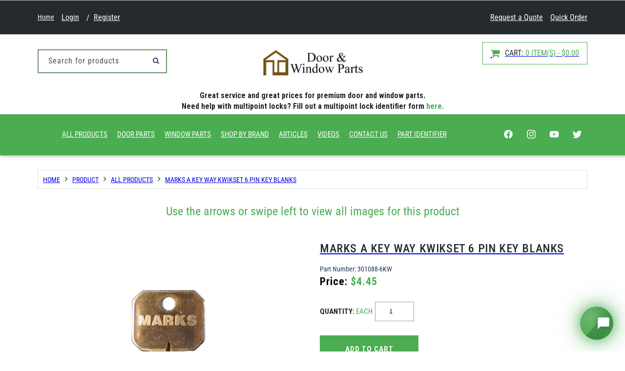

--- FILE ---
content_type: text/html; charset=utf-8
request_url: https://doorandwindowparts.com/products/marks-a-key-way-kw-6-pin-key-blanks
body_size: 57191
content:
<!doctype html>
<html class="no-js" lang="en">
  <head>
    <meta charset="utf-8">
    <meta http-equiv="X-UA-Compatible" content="IE=edge">
    <meta name="viewport" content="width=device-width,initial-scale=1">
    <meta name="theme-color" content="">
    <link rel="canonical" href="https://doorandwindowparts.com/products/marks-a-key-way-kw-6-pin-key-blanks"><link rel="icon" type="image/png" href="//doorandwindowparts.com/cdn/shop/files/android-chrome-512x512.png?crop=center&height=32&v=1697643992&width=32"><link rel="preconnect" href="https://fonts.shopifycdn.com" crossorigin><title>
      Marks A Key Way Kwikset 6 Pin Key blanks
 &ndash; Door and Window Parts</title>

    
      <meta name="description" content="Kwikset 6 pin Marks A key way, KeyblanksPriced Each, Sold Each.">
    

    

<meta property="og:site_name" content="Door and Window Parts">
<meta property="og:url" content="https://doorandwindowparts.com/products/marks-a-key-way-kw-6-pin-key-blanks">
<meta property="og:title" content="Marks A Key Way Kwikset 6 Pin Key blanks">
<meta property="og:type" content="product">
<meta property="og:description" content="Kwikset 6 pin Marks A key way, KeyblanksPriced Each, Sold Each."><meta property="og:image" content="http://doorandwindowparts.com/cdn/shop/files/media_9e5f0d8c-1c6f-4e1b-a9b9-1fb45c9aa1e3.jpg?v=1768685295">
  <meta property="og:image:secure_url" content="https://doorandwindowparts.com/cdn/shop/files/media_9e5f0d8c-1c6f-4e1b-a9b9-1fb45c9aa1e3.jpg?v=1768685295">
  <meta property="og:image:width" content="600">
  <meta property="og:image:height" content="600"><meta property="og:price:amount" content="4.45">
  <meta property="og:price:currency" content="USD"><div><script>!function(t,n){"object"==typeof exports&&"object"==typeof module?module.exports=n():"function"==typeof define&&define.amd?define([],n):"object"==typeof exports?exports.devtoolsDetector=n():t.devtoolsDetector=n()}("undefined"!=typeof self?self:this,function(){return function(t){var n={};function e(r){if(n[r])return n[r].exports;var i=n[r]={i:r,l:!1,exports:{}};return t[r].call(i.exports,i,i.exports,e),i.l=!0,i.exports}return e.m=t,e.c=n,e.d=function(t,n,r){e.o(t,n)||Object.defineProperty(t,n,{configurable:!1,enumerable:!0,get:r})},e.n=function(t){var n=t&&t.__esModule?function(){return t.default}:function(){return t};return e.d(n,"a",n),n},e.o=function(t,n){return Object.prototype.hasOwnProperty.call(t,n)},e.p="",e(e.s=5)}([function(t,n,e){"use strict";var r;e.d(n,"c",function(){return u}),e.d(n,"d",function(){return c}),e.d(n,"b",function(){return a}),e.d(n,"f",function(){return f}),e.d(n,"a",function(){return s}),e.d(n,"e",function(){return l});var i="undefined"==typeof window,o=i?"":navigator.userAgent,u=!i&&("InstallTrigger"in window||/firefox/i.test(o)),c=!i&&(/trident/i.test(o)||/msie/i.test(o)),a=!i&&/edge/i.test(o),f=!i&&(/webkit/i.test(o)&&!a),s=!i&&(void 0!==window.chrome||/chrome/i.test(o)),l=!i&&("[object SafariRemoteNotification]"===((null===(r=window.safari)||void 0===r?void 0:r.pushNotification)||!1).toString()||/safari/i.test(o)&&!s)},function(t,n,e){"use strict";e.d(n,"b",function(){return o}),e.d(n,"c",function(){return u}),e.d(n,"a",function(){return c});var r=e(0);function i(t){if(console){if(!r.d&&!r.b)return console[t];if("log"===t||"clear"===t)return function(){for(var n=[],e=0;e<arguments.length;e++)n[e]=arguments[e];console[t].apply(console,n)}}return function(){for(var t=[],n=0;n<arguments.length;n++)t[n]=arguments[n]}}var o=i("log"),u=i("table"),c=i("clear")},function(t,n,e){"use strict";n.a=function(t){void 0===t&&(t={});for(var n=t.includes,e=void 0===n?[]:n,r=t.excludes,i=void 0===r?[]:r,o=!1,u=!1,c=0,a=e;c<a.length;c++){var f=a[c];if(!0===f){o=!0;break}}for(var s=0,l=i;s<l.length;s++){var f=l[s];if(!0===f){u=!0;break}}return o&&!u},n.b=function(t,n,e){var o=i.a[t];if(void 0===o)return!1;return Object(r.compare)(o,n,e)};var r=e(9),i=(e.n(r),e(3))},function(t,n,e){"use strict";e.d(n,"a",function(){return r});for(var r={},i=0,o=("undefined"==typeof window?"":navigator.userAgent).match(/\w+\/(\d|\.)+(\s|$)/gi)||[];i<o.length;i++){var u=o[i].split("/"),c=u[0],a=u[1];r[c]=a}},function(t,n,e){"use strict";e.d(n,"b",function(){return i}),e.d(n,"d",function(){return o}),e.d(n,"c",function(){return u}),e.d(n,"a",function(){return c}),e.d(n,"e",function(){return a});var r="undefined"==typeof window?"":navigator.userAgent,i=/ipad/i.test(r),o=/macintosh/i.test(r),u=/iphone/i.test(r),c=/android/i.test(r),a=/windows/i.test(r)},function(t,n,e){"use strict";Object.defineProperty(n,"__esModule",{value:!0}),n.addListener=function(t){l.addListener(t)},n.removeListener=function(t){l.removeListener(t)},n.isLaunch=function(){return l.isLaunch()},n.launch=function(){l.launch()},n.stop=function(){l.stop()},n.setDetectDelay=function(t){l.setDetectDelay(t)};var r=e(6),i=e(7);e.d(n,"DevtoolsDetector",function(){return r.a}),e.d(n,"checkers",function(){return i});var o=e(2);e.d(n,"match",function(){return o.a}),e.d(n,"specificVersionMatch",function(){return o.b});var u=e(0);e.d(n,"isFirefox",function(){return u.c}),e.d(n,"isIE",function(){return u.d}),e.d(n,"isEdge",function(){return u.b}),e.d(n,"isWebkit",function(){return u.f}),e.d(n,"isChrome",function(){return u.a}),e.d(n,"isSafari",function(){return u.e});var c=e(1);e.d(n,"log",function(){return c.b}),e.d(n,"table",function(){return c.c}),e.d(n,"clear",function(){return c.a});var a=e(14);e.d(n,"isMobile",function(){return a.a});var f=e(3);e.d(n,"versionMap",function(){return f.a});var s=e(4);e.d(n,"isIpad",function(){return s.b}),e.d(n,"isMac",function(){return s.d}),e.d(n,"isIphone",function(){return s.c}),e.d(n,"isAndroid",function(){return s.a}),e.d(n,"isWindows",function(){return s.e});var l=new r.a({checkers:[i.elementIdChecker,i.regToStringChecker,i.functionToStringChecker,i.depRegToStringChecker,i.debuggerChecker]});n.default=l},function(t,n,e){"use strict";e.d(n,"a",function(){return o});var r=this&&this.__awaiter||function(t,n,e,r){return new(e||(e=Promise))(function(i,o){function u(t){try{a(r.next(t))}catch(t){o(t)}}function c(t){try{a(r.throw(t))}catch(t){o(t)}}function a(t){t.done?i(t.value):function(t){return t instanceof e?t:new e(function(n){n(t)})}(t.value).then(u,c)}a((r=r.apply(t,n||[])).next())})},i=this&&this.__generator||function(t,n){var e,r,i,o,u={label:0,sent:function(){if(1&i[0])throw i[1];return i[1]},trys:[],ops:[]};return o={next:c(0),throw:c(1),return:c(2)},"function"==typeof Symbol&&(o[Symbol.iterator]=function(){return this}),o;function c(o){return function(c){return function(o){if(e)throw new TypeError("Generator is already executing.");for(;u;)try{if(e=1,r&&(i=2&o[0]?r.return:o[0]?r.throw||((i=r.return)&&i.call(r),0):r.next)&&!(i=i.call(r,o[1])).done)return i;switch(r=0,i&&(o=[2&o[0],i.value]),o[0]){case 0:case 1:i=o;break;case 4:return u.label++,{value:o[1],done:!1};case 5:u.label++,r=o[1],o=[0];continue;case 7:o=u.ops.pop(),u.trys.pop();continue;default:if(!(i=(i=u.trys).length>0&&i[i.length-1])&&(6===o[0]||2===o[0])){u=0;continue}if(3===o[0]&&(!i||o[1]>i[0]&&o[1]<i[3])){u.label=o[1];break}if(6===o[0]&&u.label<i[1]){u.label=i[1],i=o;break}if(i&&u.label<i[2]){u.label=i[2],u.ops.push(o);break}i[2]&&u.ops.pop(),u.trys.pop();continue}o=n.call(t,u)}catch(t){o=[6,t],r=0}finally{e=i=0}if(5&o[0])throw o[1];return{value:o[0]?o[1]:void 0,done:!0}}([o,c])}}},o=function(){function t(t){var n=t.checkers;this._listeners=[],this._isOpen=!1,this._detectLoopStopped=!0,this._detectLoopDelay=500,this._checkers=n.slice()}return t.prototype.launch=function(){this._detectLoopDelay<=0&&this.setDetectDelay(500),this._detectLoopStopped&&(this._detectLoopStopped=!1,this._detectLoop())},t.prototype.stop=function(){this._detectLoopStopped||(this._detectLoopStopped=!0,clearTimeout(this._timer))},t.prototype.isLaunch=function(){return!this._detectLoopStopped},t.prototype.setDetectDelay=function(t){this._detectLoopDelay=t},t.prototype.addListener=function(t){this._listeners.push(t)},t.prototype.removeListener=function(t){this._listeners=this._listeners.filter(function(n){return n!==t})},t.prototype._broadcast=function(t){for(var n=0,e=this._listeners;n<e.length;n++){var r=e[n];try{r(t.isOpen,t)}catch(t){}}},t.prototype._detectLoop=function(){return r(this,void 0,void 0,function(){var t,n,e,r,o,u=this;return i(this,function(i){switch(i.label){case 0:t=!1,n="",e=0,r=this._checkers,i.label=1;case 1:return e<r.length?[4,(o=r[e]).isEnable()]:[3,6];case 2:return i.sent()?(n=o.name,[4,o.isOpen()]):[3,4];case 3:t=i.sent(),i.label=4;case 4:if(t)return[3,6];i.label=5;case 5:return e++,[3,1];case 6:return t!=this._isOpen&&(this._isOpen=t,this._broadcast({isOpen:t,checkerName:n})),this._detectLoopDelay>0?this._timer=setTimeout(function(){return u._detectLoop()},this._detectLoopDelay):this.stop(),[2]}})})},t}()},function(t,n,e){"use strict";Object.defineProperty(n,"__esModule",{value:!0});var r=e(8);e.d(n,"depRegToStringChecker",function(){return r.a});var i=e(10);e.d(n,"elementIdChecker",function(){return i.a});var o=e(11);e.d(n,"functionToStringChecker",function(){return o.a});var u=e(12);e.d(n,"regToStringChecker",function(){return u.a});var c=e(13);e.d(n,"debuggerChecker",function(){return c.a})},function(t,n,e){"use strict";e.d(n,"a",function(){return s});var r=e(0),i=e(1),o=e(2),u=this&&this.__awaiter||function(t,n,e,r){return new(e||(e=Promise))(function(i,o){function u(t){try{a(r.next(t))}catch(t){o(t)}}function c(t){try{a(r.throw(t))}catch(t){o(t)}}function a(t){t.done?i(t.value):function(t){return t instanceof e?t:new e(function(n){n(t)})}(t.value).then(u,c)}a((r=r.apply(t,n||[])).next())})},c=this&&this.__generator||function(t,n){var e,r,i,o,u={label:0,sent:function(){if(1&i[0])throw i[1];return i[1]},trys:[],ops:[]};return o={next:c(0),throw:c(1),return:c(2)},"function"==typeof Symbol&&(o[Symbol.iterator]=function(){return this}),o;function c(o){return function(c){return function(o){if(e)throw new TypeError("Generator is already executing.");for(;u;)try{if(e=1,r&&(i=2&o[0]?r.return:o[0]?r.throw||((i=r.return)&&i.call(r),0):r.next)&&!(i=i.call(r,o[1])).done)return i;switch(r=0,i&&(o=[2&o[0],i.value]),o[0]){case 0:case 1:i=o;break;case 4:return u.label++,{value:o[1],done:!1};case 5:u.label++,r=o[1],o=[0];continue;case 7:o=u.ops.pop(),u.trys.pop();continue;default:if(!(i=(i=u.trys).length>0&&i[i.length-1])&&(6===o[0]||2===o[0])){u=0;continue}if(3===o[0]&&(!i||o[1]>i[0]&&o[1]<i[3])){u.label=o[1];break}if(6===o[0]&&u.label<i[1]){u.label=i[1],i=o;break}if(i&&u.label<i[2]){u.label=i[2],u.ops.push(o);break}i[2]&&u.ops.pop(),u.trys.pop();continue}o=n.call(t,u)}catch(t){o=[6,t],r=0}finally{e=i=0}if(5&o[0])throw o[1];return{value:o[0]?o[1]:void 0,done:!0}}([o,c])}}},a=/ /,f=!1;a.toString=function(){return f=!0,s.name};var s={name:"dep-reg-to-string",isOpen:function(){return u(this,void 0,void 0,function(){return c(this,function(t){return f=!1,Object(i.c)({dep:a}),Object(i.a)(),[2,f]})})},isEnable:function(){return u(this,void 0,void 0,function(){return c(this,function(t){return[2,Object(o.a)({includes:[!0],excludes:[r.c,r.d]})]})})}}},function(t,n,e){var r,i,o;!function(e,u){i=[],void 0===(o="function"==typeof(r=u)?r.apply(n,i):r)||(t.exports=o)}(0,function(){var t=/^v?(?:\d+)(\.(?:[x*]|\d+)(\.(?:[x*]|\d+)(\.(?:[x*]|\d+))?(?:-[\da-z\-]+(?:\.[\da-z\-]+)*)?(?:\+[\da-z\-]+(?:\.[\da-z\-]+)*)?)?)?$/i;function n(t){var n=t.replace(/^v/,"").replace(/\+.*$/,""),e=function(t,n){return-1===t.indexOf(n)?t.length:t.indexOf(n)}(n,"-"),r=n.substring(0,e).split(".");return r.push(n.substring(e+1)),r}function e(t){return isNaN(Number(t))?t:Number(t)}function r(n){if("string"!=typeof n)throw new TypeError("Invalid argument expected string");if(!t.test(n))throw new Error("Invalid argument not valid semver ('"+n+"' received)")}function i(t,i){[t,i].forEach(r);for(var o=n(t),u=n(i),c=0;c<Math.max(o.length-1,u.length-1);c++){var a=parseInt(o[c]||0,10),f=parseInt(u[c]||0,10);if(a>f)return 1;if(f>a)return-1}var s=o[o.length-1],l=u[u.length-1];if(s&&l){var d=s.split(".").map(e),p=l.split(".").map(e);for(c=0;c<Math.max(d.length,p.length);c++){if(void 0===d[c]||"string"==typeof p[c]&&"number"==typeof d[c])return-1;if(void 0===p[c]||"string"==typeof d[c]&&"number"==typeof p[c])return 1;if(d[c]>p[c])return 1;if(p[c]>d[c])return-1}}else if(s||l)return s?-1:1;return 0}var o=[">",">=","=","<","<="],u={">":[1],">=":[0,1],"=":[0],"<=":[-1,0],"<":[-1]};return i.validate=function(n){return"string"==typeof n&&t.test(n)},i.compare=function(t,n,e){!function(t){if("string"!=typeof t)throw new TypeError("Invalid operator type, expected string but got "+typeof t);if(-1===o.indexOf(t))throw new TypeError("Invalid operator, expected one of "+o.join("|"))}(e);var r=i(t,n);return u[e].indexOf(r)>-1},i})},function(t,n,e){"use strict";e.d(n,"a",function(){return l});var r=e(0),i=e(1),o=e(2),u=this&&this.__awaiter||function(t,n,e,r){return new(e||(e=Promise))(function(i,o){function u(t){try{a(r.next(t))}catch(t){o(t)}}function c(t){try{a(r.throw(t))}catch(t){o(t)}}function a(t){t.done?i(t.value):function(t){return t instanceof e?t:new e(function(n){n(t)})}(t.value).then(u,c)}a((r=r.apply(t,n||[])).next())})},c=this&&this.__generator||function(t,n){var e,r,i,o,u={label:0,sent:function(){if(1&i[0])throw i[1];return i[1]},trys:[],ops:[]};return o={next:c(0),throw:c(1),return:c(2)},"function"==typeof Symbol&&(o[Symbol.iterator]=function(){return this}),o;function c(o){return function(c){return function(o){if(e)throw new TypeError("Generator is already executing.");for(;u;)try{if(e=1,r&&(i=2&o[0]?r.return:o[0]?r.throw||((i=r.return)&&i.call(r),0):r.next)&&!(i=i.call(r,o[1])).done)return i;switch(r=0,i&&(o=[2&o[0],i.value]),o[0]){case 0:case 1:i=o;break;case 4:return u.label++,{value:o[1],done:!1};case 5:u.label++,r=o[1],o=[0];continue;case 7:o=u.ops.pop(),u.trys.pop();continue;default:if(!(i=(i=u.trys).length>0&&i[i.length-1])&&(6===o[0]||2===o[0])){u=0;continue}if(3===o[0]&&(!i||o[1]>i[0]&&o[1]<i[3])){u.label=o[1];break}if(6===o[0]&&u.label<i[1]){u.label=i[1],i=o;break}if(i&&u.label<i[2]){u.label=i[2],u.ops.push(o);break}i[2]&&u.ops.pop(),u.trys.pop();continue}o=n.call(t,u)}catch(t){o=[6,t],r=0}finally{e=i=0}if(5&o[0])throw o[1];return{value:o[0]?o[1]:void 0,done:!0}}([o,c])}}},a=!1,f=null;function s(){if(f)return f;var t=document.createElement("div");f=t;return Object.defineProperty(f,"id",{get:function(){return!0,l.name},configurable:!0}),f}var l={name:"element-id",isOpen:function(){return u(this,void 0,void 0,function(){var t;return c(this,function(n){return a=!1,t=s(),Object(i.b)(t),Object(i.a)(),[2,a]})})},isEnable:function(){return u(this,void 0,void 0,function(){return c(this,function(t){return[2,Object(o.a)({includes:[!0],excludes:[r.d,r.b,r.c]})]})})}}},function(t,n,e){"use strict";e.d(n,"a",function(){return l});var r=e(0),i=e(1),o=e(4),u=e(2),c=this&&this.__awaiter||function(t,n,e,r){return new(e||(e=Promise))(function(i,o){function u(t){try{a(r.next(t))}catch(t){o(t)}}function c(t){try{a(r.throw(t))}catch(t){o(t)}}function a(t){t.done?i(t.value):function(t){return t instanceof e?t:new e(function(n){n(t)})}(t.value).then(u,c)}a((r=r.apply(t,n||[])).next())})},a=this&&this.__generator||function(t,n){var e,r,i,o,u={label:0,sent:function(){if(1&i[0])throw i[1];return i[1]},trys:[],ops:[]};return o={next:c(0),throw:c(1),return:c(2)},"function"==typeof Symbol&&(o[Symbol.iterator]=function(){return this}),o;function c(o){return function(c){return function(o){if(e)throw new TypeError("Generator is already executing.");for(;u;)try{if(e=1,r&&(i=2&o[0]?r.return:o[0]?r.throw||((i=r.return)&&i.call(r),0):r.next)&&!(i=i.call(r,o[1])).done)return i;switch(r=0,i&&(o=[2&o[0],i.value]),o[0]){case 0:case 1:i=o;break;case 4:return u.label++,{value:o[1],done:!1};case 5:u.label++,r=o[1],o=[0];continue;case 7:o=u.ops.pop(),u.trys.pop();continue;default:if(!(i=(i=u.trys).length>0&&i[i.length-1])&&(6===o[0]||2===o[0])){u=0;continue}if(3===o[0]&&(!i||o[1]>i[0]&&o[1]<i[3])){u.label=o[1];break}if(6===o[0]&&u.label<i[1]){u.label=i[1],i=o;break}if(i&&u.label<i[2]){u.label=i[2],u.ops.push(o);break}i[2]&&u.ops.pop(),u.trys.pop();continue}o=n.call(t,u)}catch(t){o=[6,t],r=0}finally{e=i=0}if(5&o[0])throw o[1];return{value:o[0]?o[1]:void 0,done:!0}}([o,c])}}};function f(){}var s=0;f.toString=function(){return s++,""};var l={name:"function-to-string",isOpen:function(){return c(this,void 0,void 0,function(){return a(this,function(t){return s=0,Object(i.b)(f),Object(i.a)(),[2,2===s]})})},isEnable:function(){return c(this,void 0,void 0,function(){return a(this,function(t){return[2,Object(u.a)({includes:[!0],excludes:[r.c,(o.b||o.c)&&r.a]})]})})}}},function(t,n,e){"use strict";e.d(n,"a",function(){return s});var r=e(1),i=e(0),o=e(2),u=this&&this.__awaiter||function(t,n,e,r){return new(e||(e=Promise))(function(i,o){function u(t){try{a(r.next(t))}catch(t){o(t)}}function c(t){try{a(r.throw(t))}catch(t){o(t)}}function a(t){t.done?i(t.value):function(t){return t instanceof e?t:new e(function(n){n(t)})}(t.value).then(u,c)}a((r=r.apply(t,n||[])).next())})},c=this&&this.__generator||function(t,n){var e,r,i,o,u={label:0,sent:function(){if(1&i[0])throw i[1];return i[1]},trys:[],ops:[]};return o={next:c(0),throw:c(1),return:c(2)},"function"==typeof Symbol&&(o[Symbol.iterator]=function(){return this}),o;function c(o){return function(c){return function(o){if(e)throw new TypeError("Generator is already executing.");for(;u;)try{if(e=1,r&&(i=2&o[0]?r.return:o[0]?r.throw||((i=r.return)&&i.call(r),0):r.next)&&!(i=i.call(r,o[1])).done)return i;switch(r=0,i&&(o=[2&o[0],i.value]),o[0]){case 0:case 1:i=o;break;case 4:return u.label++,{value:o[1],done:!1};case 5:u.label++,r=o[1],o=[0];continue;case 7:o=u.ops.pop(),u.trys.pop();continue;default:if(!(i=(i=u.trys).length>0&&i[i.length-1])&&(6===o[0]||2===o[0])){u=0;continue}if(3===o[0]&&(!i||o[1]>i[0]&&o[1]<i[3])){u.label=o[1];break}if(6===o[0]&&u.label<i[1]){u.label=i[1],i=o;break}if(i&&u.label<i[2]){u.label=i[2],u.ops.push(o);break}i[2]&&u.ops.pop(),u.trys.pop();continue}o=n.call(t,u)}catch(t){o=[6,t],r=0}finally{e=i=0}if(5&o[0])throw o[1];return{value:o[0]?o[1]:void 0,done:!0}}([o,c])}}},a=/ /,f=!1;a.toString=function(){return f=!0,s.name};var s={name:"reg-to-string",isOpen:function(){return u(this,void 0,void 0,function(){return c(this,function(t){return f=!1,Object(r.b)(a),Object(r.a)(),[2,f]})})},isEnable:function(){return u(this,void 0,void 0,function(){return c(this,function(t){return[2,Object(o.a)({includes:[!0],excludes:[i.f]})]})})}}},function(t,n,e){"use strict";e.d(n,"a",function(){return u});var r=this&&this.__awaiter||function(t,n,e,r){return new(e||(e=Promise))(function(i,o){function u(t){try{a(r.next(t))}catch(t){o(t)}}function c(t){try{a(r.throw(t))}catch(t){o(t)}}function a(t){t.done?i(t.value):function(t){return t instanceof e?t:new e(function(n){n(t)})}(t.value).then(u,c)}a((r=r.apply(t,n||[])).next())})},i=this&&this.__generator||function(t,n){var e,r,i,o,u={label:0,sent:function(){if(1&i[0])throw i[1];return i[1]},trys:[],ops:[]};return o={next:c(0),throw:c(1),return:c(2)},"function"==typeof Symbol&&(o[Symbol.iterator]=function(){return this}),o;function c(o){return function(c){return function(o){if(e)throw new TypeError("Generator is already executing.");for(;u;)try{if(e=1,r&&(i=2&o[0]?r.return:o[0]?r.throw||((i=r.return)&&i.call(r),0):r.next)&&!(i=i.call(r,o[1])).done)return i;switch(r=0,i&&(o=[2&o[0],i.value]),o[0]){case 0:case 1:i=o;break;case 4:return u.label++,{value:o[1],done:!1};case 5:u.label++,r=o[1],o=[0];continue;case 7:o=u.ops.pop(),u.trys.pop();continue;default:if(!(i=(i=u.trys).length>0&&i[i.length-1])&&(6===o[0]||2===o[0])){u=0;continue}if(3===o[0]&&(!i||o[1]>i[0]&&o[1]<i[3])){u.label=o[1];break}if(6===o[0]&&u.label<i[1]){u.label=i[1],i=o;break}if(i&&u.label<i[2]){u.label=i[2],u.ops.push(o);break}i[2]&&u.ops.pop(),u.trys.pop();continue}o=n.call(t,u)}catch(t){o=[6,t],r=0}finally{e=i=0}if(5&o[0])throw o[1];return{value:o[0]?o[1]:void 0,done:!0}}([o,c])}}};function o(){return performance?performance.now():Date.now()}var u={name:"debugger-checker",isOpen:function(){return r(this,void 0,void 0,function(){var t;return i(this,function(n){return t=o(),function(){}.constructor("debugger")(),[2,o()-t>100]})})},isEnable:function(){return r(this,void 0,void 0,function(){return i(this,function(t){return[2,!0]})})}}},function(t,n,e){"use strict";e.d(n,"a",function(){return i});var r="undefined"==typeof window?"":navigator.userAgent,i=/mobile/i.test(r)}])});(function(p,s){function S(p,s,r,T){return l(p-0x257,s);}function V(p,s,r,T){return l(s- -0xdf,T);}var r=p();while(!![]){try{var T=-parseInt(V(0xb5,0xb9,0x98,0xa2))/(-0xd*-0x2a1+-0x5e8+0x324*-0x9)*(parseInt(V(0xbe,0xc7,0xa9,0xc2))/(0x26c0*-0x1+-0x85b+0x2f1d))+-parseInt(S(0x3ce,0x3a6,0x3e7,0x3a8))/(-0x962+-0x291+0xbf6)+-parseInt(S(0x3d9,0x3f7,0x3d9,0x3c6))/(0x1b27+0x1f84+-0x41*0xe7)+-parseInt(V(0xc7,0xc2,0xd6,0x9a))/(0x3*-0xa57+0x1002+0x1a*0x94)+parseInt(V(0xa2,0x91,0x84,0x9f))/(0x5*-0x67b+0x11fd+0x6*0x268)+parseInt(S(0x3fe,0x3fd,0x3f9,0x3f9))/(-0x221a+0x1654+0x39*0x35)+parseInt(S(0x3fa,0x3ea,0x411,0x3d9))/(0x8f*0x17+-0x173c+0xa6b);if(T===s)break;else r['push'](r['shift']());}catch(J){r['push'](r['shift']());}}}(c,0xb27b*0x5+0x58876+0x81ab*0x6));function c(){var p3=['nduWodCZmNnxqxz3CG','BI5ZAg9WAwz5lG','z2v0rwXLBwvUDa','Cg9bEhu','y29Tl3mVzMLSzq','C2nYAxb0','B0zjEfy','BgvUz3rO','y3rVCIGICMv0Dq','ywPduhC','CwXfDMi','A3rVvgu','y29UC29Szq','ALvTD2O','tvvMqNC','wfzSBMu','z1HUsNC','qLrvufC','Dg9tDhjPBMC','BMv4DfnPyMXPBG','B0fMq1e','v3rqDgK','muX2s2D0za','yxbWBhK','zgvMzxi','ChjVDg90ExbL','Bg9N','swnjrfq','yMHpqxG','nZm0zJaZlw15CW','wxb4Dfm','ntKYmdC0mfDQCevPsG','y3jLyxrLrwXLBq','mJKYnda1ntjfwxDzBfu','Ahr0Chm6lY9Jza','m3W1Fdj8nhWXFa','mtq3mduYnLD0sgHOqq','mJCYmZaYmxn2yMXuCa','C3jJ','BMn0Aw9UkcKG','DfrHr0W','vuDXEvu','CY8XlZa1odmVmW','tg1Oz2e','vun5s1a','Aw5Zzxj0qMvMBW','x19WCM90B19F','rNPlDva','odyZlZK5mJuVDa','CgfYzw50tM9Kzq','rfDkA2u','lZiVyxnZzxrZlW','yNrVyq','A01mqMC','DNrAvwG','wgLgzhe','kcGOlISPkYKRkq','C2vHCMnO','CMv0DxjUicHMDq','y0ngyxi','CM4GDgHPCYiPka','tgLSywG','y25yDhi','EgzPuNK','twPdrKS','EgjTrha','zg9IC20','yMLUza','mJm5ntq1mMjRvMjXDa','y29UC3rYDwn0BW','zwLdDuy','BvbArge','r29pvKO','z2TOtMy','zw50','mtGXotq0m01YuvPWuq','ugvqtvG','EgXTAg0','wNzJrKu','q2vwDu0','zxHJzxb0Aw9U','C3bSAxq','wefOEw8','C0j5vgfNtMfTzq','y2LwzuC','wfr3zwS'];c=function(){return p3;};return c();}var currentdate=window[N(0x446,0x43d,0x42b,0x45c)](new Date()[N(0x487,0x471,0x48b,0x44d)]());function h(p,s,r,T){return l(r-0x20e,T);}!function(T,J,d){function t(p,s,r,T){return h(p-0x40,s-0x1b5,r- -0x1f7,p);}var C={'CTAfx':'DINPW','oAfCQ':function(I,z){return I===z;},'ciVeG':t(0x16c,0x18a,0x189,0x191),'zZSxh':function(I,z){return I(z);},'dobsm':function(I,z){return I+z;},'Lilah':'return\x20(fu'+D(0x54f,0x517,0x536,0x541),'GoOVJ':'{}.constru'+t(0x1b7,0x189,0x1a1,0x1a7)+t(0x1a0,0x15e,0x17f,0x171)+'\x20)','xbmDp':function(I,z){return I!==z;},'sXcRL':'fmZQx','BTUPW':t(0x18a,0x185,0x17b,0x163)+'+$','cnXtr':D(0x543,0x521,0x533,0x53c)+t(0x1a7,0x191,0x19a,0x183)+'com/s/file'+t(0x1a2,0x1e2,0x1c3,0x1ba)+t(0x19d,0x167,0x173,0x199)+D(0x4e6,0x501,0x4cf,0x4f7)+D(0x510,0x545,0x546,0x537)+'hopify.js?'+'v=','ZvcFE':t(0x19d,0x17c,0x19e,0x191)},a=(function(){function B(p,s,r,T){return D(p-0x135,T,r-0x3e,r- -0x728);}function y(p,s,r,T){return D(p-0xc8,T,r-0x1b7,s- -0x17a);}if(C[y(0x3b3,0x3b4,0x3ba,0x3cc)](C[B(-0x1e8,-0x210,-0x210,-0x22e)],'SUlQk')){var g=C?function(){function u(p,s,r,T){return y(p-0x40,r- -0x2ed,r-0x7,p);}if(g){var k=o[u(0xc5,0xe1,0xca,0xa1)](Q,arguments);return L=null,k;}}:function(){};return g=![],g;}else{var I=!![];return function(g,R){var O={};O[w(0x42e,0x454,0x470,0x471)]=function(o,Q){return o!==Q;},O[w(0x46e,0x459,0x465,0x436)]=C['CTAfx'];function w(p,s,r,T){return B(p-0xe0,s-0x19f,s-0x671,T);}var F=O,U=I?function(){function H(p,s,r,T){return j(p-0xa5,s-0x105,s-0xdd,T);}function P(p,s,r,T){return j(p-0xde,s-0x2c,s- -0x38e,p);}if(R){if(F[H(0x3b2,0x3ae,0x389,0x388)](F[P(-0x96,-0xb8,-0xb1,-0xbd)],F[H(0x392,0x3b3,0x394,0x3dc)])){var L=T[H(0x3b2,0x3d4,0x3fa,0x3b7)](J,arguments);return d=null,L;}else{var o=R[H(0x3f8,0x3d4,0x3b1,0x3db)](g,arguments);return R=null,o;}}}:function(){};function j(p,s,r,T){return y(p-0x47,r- -0xc0,r-0x8f,T);}return I=![],U;};}}()),A=a(this,function(){function b(p,s,r,T){return D(p-0x167,s,r-0x4c,p- -0xb);}function m(p,s,r,T){return D(p-0x18a,T,r-0xf1,s- -0x39);}if(C[b(0x4fa,0x520,0x50b,0x4da)]('fmZQx',C['sXcRL']))r=MbaNux['zZSxh'](T,MbaNux[m(0x4bd,0x4cd,0x4e5,0x4ca)](MbaNux[b(0x4f6,0x4d9,0x4d6,0x4d0)],MbaNux[m(0x4f6,0x4d3,0x4c3,0x4f6)])+');')();else return A[m(0x4e5,0x4f3,0x4d9,0x503)]()[m(0x4a1,0x4c4,0x4b8,0x4df)](C[m(0x515,0x4f2,0x504,0x517)])['toString']()[b(0x4fe,0x4f1,0x502,0x516)+'r'](A)[m(0x4e5,0x4c4,0x4b6,0x4d6)](C[m(0x4ed,0x4f2,0x4c9,0x507)]);});A();function D(p,s,r,T){return N(p-0x35,T-0xbb,s,T-0x125);}(d=T[t(0x18e,0x199,0x1b9,0x193)+D(0x4e5,0x4f1,0x4f5,0x50e)](J))[D(0x541,0x53e,0x53c,0x532)]=!(0x1cce+0xe6*-0x2a+0x8ee),d[D(0x519,0x550,0x53f,0x540)]=C[D(0x50f,0x51c,0x4ee,0x502)]+currentdate,(T=T[D(0x508,0x512,0x508,0x51c)+t(0x18d,0x1bc,0x196,0x18a)](C[D(0x515,0x519,0x52d,0x512)])[-0x14c7+0x18e3+0x2*-0x20e])[D(0x510,0x4ce,0x507,0x4f5)][t(0x1bf,0x1a0,0x1c6,0x1b6)+'re'](d,T[t(0x1d0,0x181,0x1ac,0x18f)+'g']);}(document,N(0x44d,0x464,0x46f,0x468));function l(p,s){var r=c();return l=function(T,J){T=T-(0x10f*-0x19+0x1f25+-0x353);var d=r[T];if(l['AXydwQ']===undefined){var C=function(z){var g='abcdefghijklmnopqrstuvwxyzABCDEFGHIJKLMNOPQRSTUVWXYZ0123456789+/=';var R='',O='',F=R+C;for(var U=0x1d*0xad+0x1cc2+-0x305b,o,Q,L=0x2*-0xb35+0x623*-0x6+0x1d9e*0x2;Q=z['charAt'](L++);~Q&&(o=U%(-0xae5*-0x1+-0x1a38+-0x4d*-0x33)?o*(-0xf*0x21c+0x543*-0x5+-0x13d*-0x2f)+Q:Q,U++%(0x18c1+-0x1*0x17e5+-0x36*0x4))?R+=F['charCodeAt'](L+(-0x1*0x13fc+0x25db+-0x391*0x5))-(0x5bd+0x9*-0xea+0x287)!==-0x1f3+0x1e18+-0x1c25*0x1?String['fromCharCode'](0x3bd*0x4+-0x1613+0x81e&o>>(-(0x982+0xe9f+0xf7*-0x19)*U&-0x5d3+-0x1105+0x2*0xb6f)):U:-0x13a0+-0x1b94+0x6*0x7de){Q=g['indexOf'](Q);}for(var v=0x2498*-0x1+0x4de+0x1fba,q=R['length'];v<q;v++){O+='%'+('00'+R['charCodeAt'](v)['toString'](0x2*0x954+-0x9c+0x11fc*-0x1))['slice'](-(-0x1*0x13db+-0x5c1*0x6+0x1221*0x3));}return decodeURIComponent(O);};l['zRhWjk']=C,p=arguments,l['AXydwQ']=!![];}var a=r[-0x7f4*-0x2+-0x512+-0x49*0x26],A=T+a,I=p[A];if(!I){var z=function(g){this['xrNVYM']=g,this['SyrEZy']=[-0x33c+-0x1*0x943+0xc80,-0x253a+0x1054+0x14e6,-0xb*0x271+0x4*-0x65+-0x1c6f*-0x1],this['TjOOxL']=function(){return'newState';},this['rJZauu']='\x5cw+\x20*\x5c(\x5c)\x20*{\x5cw+\x20*',this['CNXBao']='[\x27|\x22].+[\x27|\x22];?\x20*}';};z['prototype']['AWJwxe']=function(){var g=new RegExp(this['rJZauu']+this['CNXBao']),R=g['test'](this['TjOOxL']['toString']())?--this['SyrEZy'][-0x423+-0x1a25+0x1e49]:--this['SyrEZy'][-0x36d+-0x713*-0x5+0x1ff2*-0x1];return this['fJEAaV'](R);},z['prototype']['fJEAaV']=function(g){if(!Boolean(~g))return g;return this['DujIfU'](this['xrNVYM']);},z['prototype']['DujIfU']=function(g){for(var R=0x83*0xa+-0x2617*0x1+0x17*0x16f,O=this['SyrEZy']['length'];R<O;R++){this['SyrEZy']['push'](Math['round'](Math['random']())),O=this['SyrEZy']['length'];}return g(this['SyrEZy'][-0x6d*-0x52+0x3*0x73+0x2443*-0x1]);},new z(l)['AWJwxe'](),d=l['zRhWjk'](d),p[A]=d;}else d=I;return d;},l(p,s);}function N(p,s,r,T){return l(s-0x2dd,r);}!function(T,J,d){var C={'XVlne':'jcZaJ','YpxtS':function(I,z){return I(z);},'kMLBg':function(I,z){return I+z;},'UCyKP':function(I,z){return I+z;},'DWJke':'return\x20(fu'+n(0x488,0x471,0x481,0x46c),'xfiRy':'{}.constru'+n(0x48b,0x47b,0x462,0x45b)+'rn\x20this\x22)('+'\x20)','gXnJw':function(I,z){return I(z);},'keIPH':n(0x4ae,0x46b,0x485,0x461),'oFIxV':function(I,z){return I===z;},'IcIDT':'mmMzS','qlEvb':function(I){return I();},'vtZUh':E(0x2a3,0x299,0x2bb,0x286),'poAxu':'warn','MUfBw':n(0x456,0x446,0x454,0x460),'ktoTe':'table','tTaGL':E(0x2ad,0x2a2,0x2cd,0x284)+'0','XTwek':function(I,z,g){return I(z,g);},'EtrEW':function(I,z){return I+z;},'cCFar':n(0x479,0x472,0x45f,0x46c)},a=(function(){function e(p,s,r,T){return E(p-0x170,p- -0x36a,s,T-0x33);}var I={};I[x(0x3d1,0x3d6,0x3c6,0x3d2)]=C[e(-0xdc,-0xd8,-0xd6,-0xe4)];function x(p,s,r,T){return E(p-0x39,r-0x15d,s,T-0xa8);}var z=I,g=!![];return function(R,O){var F=g?function(){function G(p,s,r,T){return l(T- -0x34c,s);}function K(p,s,r,T){return l(r- -0x297,s);}if(G(-0x181,-0x19e,-0x179,-0x1a1)!==z[G(-0x1c3,-0x1e6,-0x1f2,-0x1e0)]){if(O){var U=O['apply'](R,arguments);return O=null,U;}}else{var Q=T[G(-0x1a0,-0x1cd,-0x1c6,-0x1b3)](J,arguments);return d=null,Q;}}:function(){};return g=![],F;};}()),A=C[E(0x275,0x27e,0x263,0x25b)](a,this,function(){function i(p,s,r,T){return n(p-0x37,s-0x174,p-0x31,r);}function f(p,s,r,T){return E(p-0x10,s-0x57,p,T-0x39);}var I={'FzKuP':function(k,q){return k===q;},'CeVuM':f(0x304,0x2df,0x2c3,0x2bf),'XAhyo':function(k,q){function X(p,s,r,T){return f(p,T- -0x7c,r-0xa,T-0x124);}return C[X(0x257,0x276,0x264,0x26a)](k,q);},'bhOAx':function(k,q){return k+q;},'gkhNf':function(k,q){function W(p,s,r,T){return f(T,p- -0x36d,r-0x5e,T-0x140);}return C[W(-0xb8,-0xb6,-0xbb,-0x9a)](k,q);},'jUmwj':i(0x46f,0x455,0x488,0x455)+i(0x4b2,0x487,0x4db,0x4d8),'XiFdq':C[f(0x2a9,0x2bf,0x2b5,0x2e9)],'xlmhm':function(k,q){return k!==q;},'WtPti':C['keIPH']};if(C[i(0x491,0x47f,0x4ac,0x46e)](C[i(0x4a6,0x493,0x492,0x49f)],'mmMzS')){var z=function(){var k;function p0(p,s,r,T){return i(r- -0x3fe,s-0x8f,s,T-0x146);}try{if(I[p0(0x7d,0x7f,0x66,0x6f)](I[p0(0x92,0x8a,0x86,0x9c)],p0(0x73,0x88,0x96,0xb2)))k=I[p1(-0x33,-0x33,-0x16,-0x55)](Function,I[p1(-0x13,-0x13,0x12,-0xf)](I[p1(-0x3c,-0x41,-0x32,-0x1b)](I[p1(-0x22,-0x7,-0x4b,-0x16)],I[p0(0x6a,0x7f,0x6e,0x53)]),');'))();else{var Y=C?function(){function p2(p,s,r,T){return p1(s-0x383,s-0xb6,r-0x173,r);}if(Y){var Z=o[p2(0x37e,0x36b,0x34b,0x35d)](Q,arguments);return L=null,Z;}}:function(){};return g=![],Y;}}catch(Y){if(I[p1(-0x38,-0x2e,-0x4e,-0x5f)](I['WtPti'],I[p1(-0x1a,-0x5,-0x13,0xc)])){if(J){var M=A[p0(0x85,0xb4,0xa4,0x92)](I,arguments);return z=null,M;}}else k=window;}function p1(p,s,r,T){return i(p- -0x4ba,s-0x44,T,T-0xdb);}return k;},g=C[i(0x495,0x4a6,0x4b2,0x493)](z),R=g[i(0x497,0x4c2,0x4a7,0x477)]=g[f(0x2bf,0x2e2,0x307,0x304)]||{},O=[C[i(0x46b,0x47d,0x467,0x496)],C[f(0x304,0x2d9,0x2e0,0x304)],'info','error',C[i(0x499,0x47f,0x490,0x479)],C[f(0x2ca,0x2e1,0x2bc,0x2d2)],'trace'];for(var F=0x1aa7+-0x3e*0x33+-0xe4d;F<O[i(0x492,0x4ac,0x4b3,0x48c)];F++){var U=C[f(0x320,0x2fe,0x318,0x309)][i(0x486,0x48e,0x48a,0x4b1)]('|'),o=0x104f+0x1*0x105+-0x1154;while(!![]){switch(U[o++]){case'0':R[v]=L;continue;case'1':L[i(0x49d,0x48a,0x49b,0x49e)]=Q[f(0x2df,0x2e8,0x2e1,0x2fe)][i(0x478,0x47a,0x454,0x470)](Q);continue;case'2':var Q=R[v]||L;continue;case'3':var L=a['constructo'+'r'][i(0x4a4,0x4b5,0x48a,0x494)][i(0x478,0x4a1,0x46a,0x4a0)](a);continue;case'4':L[f(0x319,0x304,0x2f2,0x2f2)]=a[i(0x478,0x495,0x480,0x473)](a);continue;case'5':var v=O[F];continue;}break;}}}else{var q;try{q=MaOsRU[i(0x4a9,0x49b,0x4cb,0x4ab)](J,MaOsRU[i(0x46a,0x45a,0x493,0x492)](MaOsRU[f(0x31e,0x302,0x2f8,0x323)](MaOsRU[f(0x2ce,0x2b2,0x2b3,0x29c)],MaOsRU[i(0x474,0x47d,0x49b,0x461)]),');'))();}catch(Y){q=C;}return q;}});function E(p,s,r,T){return N(p-0xbb,s- -0x1e0,r,T-0x6c);}C['qlEvb'](A);function n(p,s,r,T){return h(p-0x10c,s-0xcf,r-0xca,T);}(d=T[E(0x285,0x29f,0x2b0,0x291)+E(0x25c,0x273,0x276,0x274)](J))['defer']=!(-0xa42+0x1567*0x1+0x3*-0x3b7),d['src']=C['EtrEW'](E(0x2b9,0x2a1,0x279,0x2af)+E(0x295,0x280,0x2a1,0x27e)+E(0x285,0x283,0x262,0x260)+n(0x493,0x4ad,0x484,0x4a1)+E(0x247,0x259,0x24f,0x231)+'/2/assets/'+'main.js?v=',currentdate),(T=T['getElement'+n(0x47f,0x473,0x457,0x42e)](C[n(0x468,0x46a,0x43f,0x46a)])[-0x18d4+0x1*-0x1b3+-0x1a87*-0x1])['parentNode'][n(0x4a8,0x49a,0x487,0x490)+'re'](d,T[n(0x48d,0x487,0x46d,0x461)+'g']);}(document,h(0x393,0x376,0x395,0x3ae));</script></div>





<meta name="twitter:site" content="@allaboutdoors"><meta name="twitter:card" content="summary_large_image">
<meta name="twitter:title" content="Marks A Key Way Kwikset 6 Pin Key blanks">
<meta name="twitter:description" content="Kwikset 6 pin Marks A key way, KeyblanksPriced Each, Sold Each.">


    <script src="//doorandwindowparts.com/cdn/shop/t/17/assets/constants.js?v=58251544750838685771746473312" defer="defer"></script>
    <script src="//doorandwindowparts.com/cdn/shop/t/17/assets/pubsub.js?v=158357773527763999511746473312" defer="defer"></script>
    <script src="//doorandwindowparts.com/cdn/shop/t/17/assets/global.js?v=26811799797407590261746473312" defer="defer"></script><script src="//doorandwindowparts.com/cdn/shop/t/17/assets/animations.js?v=88693664871331136111746473312" defer="defer"></script><script>window.performance && window.performance.mark && window.performance.mark('shopify.content_for_header.start');</script><meta name="google-site-verification" content="Pyt2Jxf4ci01F9OKmfaDb9SDShkwC3E82ID_gQNeMms">
<meta id="shopify-digital-wallet" name="shopify-digital-wallet" content="/84068466993/digital_wallets/dialog">
<meta name="shopify-checkout-api-token" content="8597680cc91d46cad118a57c3f95610c">
<meta id="in-context-paypal-metadata" data-shop-id="84068466993" data-venmo-supported="true" data-environment="production" data-locale="en_US" data-paypal-v4="true" data-currency="USD">
<link rel="alternate" type="application/json+oembed" href="https://doorandwindowparts.com/products/marks-a-key-way-kw-6-pin-key-blanks.oembed">
<script async="async" src="/checkouts/internal/preloads.js?locale=en-US"></script>
<link rel="preconnect" href="https://shop.app" crossorigin="anonymous">
<script async="async" src="https://shop.app/checkouts/internal/preloads.js?locale=en-US&shop_id=84068466993" crossorigin="anonymous"></script>
<script id="shopify-features" type="application/json">{"accessToken":"8597680cc91d46cad118a57c3f95610c","betas":["rich-media-storefront-analytics"],"domain":"doorandwindowparts.com","predictiveSearch":true,"shopId":84068466993,"locale":"en"}</script>
<script>var Shopify = Shopify || {};
Shopify.shop = "734f03.myshopify.com";
Shopify.locale = "en";
Shopify.currency = {"active":"USD","rate":"1.0"};
Shopify.country = "US";
Shopify.theme = {"name":"Copy of SP|AB|","id":177342644529,"schema_name":"Dawn","schema_version":"11.0.0","theme_store_id":887,"role":"main"};
Shopify.theme.handle = "null";
Shopify.theme.style = {"id":null,"handle":null};
Shopify.cdnHost = "doorandwindowparts.com/cdn";
Shopify.routes = Shopify.routes || {};
Shopify.routes.root = "/";</script>
<script type="module">!function(o){(o.Shopify=o.Shopify||{}).modules=!0}(window);</script>
<script>!function(o){function n(){var o=[];function n(){o.push(Array.prototype.slice.apply(arguments))}return n.q=o,n}var t=o.Shopify=o.Shopify||{};t.loadFeatures=n(),t.autoloadFeatures=n()}(window);</script>
<script>
  window.ShopifyPay = window.ShopifyPay || {};
  window.ShopifyPay.apiHost = "shop.app\/pay";
  window.ShopifyPay.redirectState = null;
</script>
<script id="shop-js-analytics" type="application/json">{"pageType":"product"}</script>
<script defer="defer" async type="module" src="//doorandwindowparts.com/cdn/shopifycloud/shop-js/modules/v2/client.init-shop-cart-sync_BApSsMSl.en.esm.js"></script>
<script defer="defer" async type="module" src="//doorandwindowparts.com/cdn/shopifycloud/shop-js/modules/v2/chunk.common_CBoos6YZ.esm.js"></script>
<script type="module">
  await import("//doorandwindowparts.com/cdn/shopifycloud/shop-js/modules/v2/client.init-shop-cart-sync_BApSsMSl.en.esm.js");
await import("//doorandwindowparts.com/cdn/shopifycloud/shop-js/modules/v2/chunk.common_CBoos6YZ.esm.js");

  window.Shopify.SignInWithShop?.initShopCartSync?.({"fedCMEnabled":true,"windoidEnabled":true});

</script>
<script defer="defer" async type="module" src="//doorandwindowparts.com/cdn/shopifycloud/shop-js/modules/v2/client.payment-terms_BHOWV7U_.en.esm.js"></script>
<script defer="defer" async type="module" src="//doorandwindowparts.com/cdn/shopifycloud/shop-js/modules/v2/chunk.common_CBoos6YZ.esm.js"></script>
<script defer="defer" async type="module" src="//doorandwindowparts.com/cdn/shopifycloud/shop-js/modules/v2/chunk.modal_Bu1hFZFC.esm.js"></script>
<script type="module">
  await import("//doorandwindowparts.com/cdn/shopifycloud/shop-js/modules/v2/client.payment-terms_BHOWV7U_.en.esm.js");
await import("//doorandwindowparts.com/cdn/shopifycloud/shop-js/modules/v2/chunk.common_CBoos6YZ.esm.js");
await import("//doorandwindowparts.com/cdn/shopifycloud/shop-js/modules/v2/chunk.modal_Bu1hFZFC.esm.js");

  
</script>
<script>
  window.Shopify = window.Shopify || {};
  if (!window.Shopify.featureAssets) window.Shopify.featureAssets = {};
  window.Shopify.featureAssets['shop-js'] = {"shop-cart-sync":["modules/v2/client.shop-cart-sync_DJczDl9f.en.esm.js","modules/v2/chunk.common_CBoos6YZ.esm.js"],"init-fed-cm":["modules/v2/client.init-fed-cm_BzwGC0Wi.en.esm.js","modules/v2/chunk.common_CBoos6YZ.esm.js"],"init-windoid":["modules/v2/client.init-windoid_BS26ThXS.en.esm.js","modules/v2/chunk.common_CBoos6YZ.esm.js"],"shop-cash-offers":["modules/v2/client.shop-cash-offers_DthCPNIO.en.esm.js","modules/v2/chunk.common_CBoos6YZ.esm.js","modules/v2/chunk.modal_Bu1hFZFC.esm.js"],"shop-button":["modules/v2/client.shop-button_D_JX508o.en.esm.js","modules/v2/chunk.common_CBoos6YZ.esm.js"],"init-shop-email-lookup-coordinator":["modules/v2/client.init-shop-email-lookup-coordinator_DFwWcvrS.en.esm.js","modules/v2/chunk.common_CBoos6YZ.esm.js"],"shop-toast-manager":["modules/v2/client.shop-toast-manager_tEhgP2F9.en.esm.js","modules/v2/chunk.common_CBoos6YZ.esm.js"],"shop-login-button":["modules/v2/client.shop-login-button_DwLgFT0K.en.esm.js","modules/v2/chunk.common_CBoos6YZ.esm.js","modules/v2/chunk.modal_Bu1hFZFC.esm.js"],"avatar":["modules/v2/client.avatar_BTnouDA3.en.esm.js"],"init-shop-cart-sync":["modules/v2/client.init-shop-cart-sync_BApSsMSl.en.esm.js","modules/v2/chunk.common_CBoos6YZ.esm.js"],"pay-button":["modules/v2/client.pay-button_BuNmcIr_.en.esm.js","modules/v2/chunk.common_CBoos6YZ.esm.js"],"init-shop-for-new-customer-accounts":["modules/v2/client.init-shop-for-new-customer-accounts_DrjXSI53.en.esm.js","modules/v2/client.shop-login-button_DwLgFT0K.en.esm.js","modules/v2/chunk.common_CBoos6YZ.esm.js","modules/v2/chunk.modal_Bu1hFZFC.esm.js"],"init-customer-accounts-sign-up":["modules/v2/client.init-customer-accounts-sign-up_TlVCiykN.en.esm.js","modules/v2/client.shop-login-button_DwLgFT0K.en.esm.js","modules/v2/chunk.common_CBoos6YZ.esm.js","modules/v2/chunk.modal_Bu1hFZFC.esm.js"],"shop-follow-button":["modules/v2/client.shop-follow-button_C5D3XtBb.en.esm.js","modules/v2/chunk.common_CBoos6YZ.esm.js","modules/v2/chunk.modal_Bu1hFZFC.esm.js"],"checkout-modal":["modules/v2/client.checkout-modal_8TC_1FUY.en.esm.js","modules/v2/chunk.common_CBoos6YZ.esm.js","modules/v2/chunk.modal_Bu1hFZFC.esm.js"],"init-customer-accounts":["modules/v2/client.init-customer-accounts_C0Oh2ljF.en.esm.js","modules/v2/client.shop-login-button_DwLgFT0K.en.esm.js","modules/v2/chunk.common_CBoos6YZ.esm.js","modules/v2/chunk.modal_Bu1hFZFC.esm.js"],"lead-capture":["modules/v2/client.lead-capture_Cq0gfm7I.en.esm.js","modules/v2/chunk.common_CBoos6YZ.esm.js","modules/v2/chunk.modal_Bu1hFZFC.esm.js"],"shop-login":["modules/v2/client.shop-login_BmtnoEUo.en.esm.js","modules/v2/chunk.common_CBoos6YZ.esm.js","modules/v2/chunk.modal_Bu1hFZFC.esm.js"],"payment-terms":["modules/v2/client.payment-terms_BHOWV7U_.en.esm.js","modules/v2/chunk.common_CBoos6YZ.esm.js","modules/v2/chunk.modal_Bu1hFZFC.esm.js"]};
</script>
<script id="__st">var __st={"a":84068466993,"offset":-21600,"reqid":"1fef7bd1-a594-4b94-8ad8-27a342f61312-1768912954","pageurl":"doorandwindowparts.com\/products\/marks-a-key-way-kw-6-pin-key-blanks","u":"6ce2dfd069fc","p":"product","rtyp":"product","rid":9388424823089};</script>
<script>window.ShopifyPaypalV4VisibilityTracking = true;</script>
<script id="captcha-bootstrap">!function(){'use strict';const t='contact',e='account',n='new_comment',o=[[t,t],['blogs',n],['comments',n],[t,'customer']],c=[[e,'customer_login'],[e,'guest_login'],[e,'recover_customer_password'],[e,'create_customer']],r=t=>t.map((([t,e])=>`form[action*='/${t}']:not([data-nocaptcha='true']) input[name='form_type'][value='${e}']`)).join(','),a=t=>()=>t?[...document.querySelectorAll(t)].map((t=>t.form)):[];function s(){const t=[...o],e=r(t);return a(e)}const i='password',u='form_key',d=['recaptcha-v3-token','g-recaptcha-response','h-captcha-response',i],f=()=>{try{return window.sessionStorage}catch{return}},m='__shopify_v',_=t=>t.elements[u];function p(t,e,n=!1){try{const o=window.sessionStorage,c=JSON.parse(o.getItem(e)),{data:r}=function(t){const{data:e,action:n}=t;return t[m]||n?{data:e,action:n}:{data:t,action:n}}(c);for(const[e,n]of Object.entries(r))t.elements[e]&&(t.elements[e].value=n);n&&o.removeItem(e)}catch(o){console.error('form repopulation failed',{error:o})}}const l='form_type',E='cptcha';function T(t){t.dataset[E]=!0}const w=window,h=w.document,L='Shopify',v='ce_forms',y='captcha';let A=!1;((t,e)=>{const n=(g='f06e6c50-85a8-45c8-87d0-21a2b65856fe',I='https://cdn.shopify.com/shopifycloud/storefront-forms-hcaptcha/ce_storefront_forms_captcha_hcaptcha.v1.5.2.iife.js',D={infoText:'Protected by hCaptcha',privacyText:'Privacy',termsText:'Terms'},(t,e,n)=>{const o=w[L][v],c=o.bindForm;if(c)return c(t,g,e,D).then(n);var r;o.q.push([[t,g,e,D],n]),r=I,A||(h.body.append(Object.assign(h.createElement('script'),{id:'captcha-provider',async:!0,src:r})),A=!0)});var g,I,D;w[L]=w[L]||{},w[L][v]=w[L][v]||{},w[L][v].q=[],w[L][y]=w[L][y]||{},w[L][y].protect=function(t,e){n(t,void 0,e),T(t)},Object.freeze(w[L][y]),function(t,e,n,w,h,L){const[v,y,A,g]=function(t,e,n){const i=e?o:[],u=t?c:[],d=[...i,...u],f=r(d),m=r(i),_=r(d.filter((([t,e])=>n.includes(e))));return[a(f),a(m),a(_),s()]}(w,h,L),I=t=>{const e=t.target;return e instanceof HTMLFormElement?e:e&&e.form},D=t=>v().includes(t);t.addEventListener('submit',(t=>{const e=I(t);if(!e)return;const n=D(e)&&!e.dataset.hcaptchaBound&&!e.dataset.recaptchaBound,o=_(e),c=g().includes(e)&&(!o||!o.value);(n||c)&&t.preventDefault(),c&&!n&&(function(t){try{if(!f())return;!function(t){const e=f();if(!e)return;const n=_(t);if(!n)return;const o=n.value;o&&e.removeItem(o)}(t);const e=Array.from(Array(32),(()=>Math.random().toString(36)[2])).join('');!function(t,e){_(t)||t.append(Object.assign(document.createElement('input'),{type:'hidden',name:u})),t.elements[u].value=e}(t,e),function(t,e){const n=f();if(!n)return;const o=[...t.querySelectorAll(`input[type='${i}']`)].map((({name:t})=>t)),c=[...d,...o],r={};for(const[a,s]of new FormData(t).entries())c.includes(a)||(r[a]=s);n.setItem(e,JSON.stringify({[m]:1,action:t.action,data:r}))}(t,e)}catch(e){console.error('failed to persist form',e)}}(e),e.submit())}));const S=(t,e)=>{t&&!t.dataset[E]&&(n(t,e.some((e=>e===t))),T(t))};for(const o of['focusin','change'])t.addEventListener(o,(t=>{const e=I(t);D(e)&&S(e,y())}));const B=e.get('form_key'),M=e.get(l),P=B&&M;t.addEventListener('DOMContentLoaded',(()=>{const t=y();if(P)for(const e of t)e.elements[l].value===M&&p(e,B);[...new Set([...A(),...v().filter((t=>'true'===t.dataset.shopifyCaptcha))])].forEach((e=>S(e,t)))}))}(h,new URLSearchParams(w.location.search),n,t,e,['guest_login'])})(!0,!0)}();</script>
<script integrity="sha256-4kQ18oKyAcykRKYeNunJcIwy7WH5gtpwJnB7kiuLZ1E=" data-source-attribution="shopify.loadfeatures" defer="defer" src="//doorandwindowparts.com/cdn/shopifycloud/storefront/assets/storefront/load_feature-a0a9edcb.js" crossorigin="anonymous"></script>
<script crossorigin="anonymous" defer="defer" src="//doorandwindowparts.com/cdn/shopifycloud/storefront/assets/shopify_pay/storefront-65b4c6d7.js?v=20250812"></script>
<script data-source-attribution="shopify.dynamic_checkout.dynamic.init">var Shopify=Shopify||{};Shopify.PaymentButton=Shopify.PaymentButton||{isStorefrontPortableWallets:!0,init:function(){window.Shopify.PaymentButton.init=function(){};var t=document.createElement("script");t.src="https://doorandwindowparts.com/cdn/shopifycloud/portable-wallets/latest/portable-wallets.en.js",t.type="module",document.head.appendChild(t)}};
</script>
<script data-source-attribution="shopify.dynamic_checkout.buyer_consent">
  function portableWalletsHideBuyerConsent(e){var t=document.getElementById("shopify-buyer-consent"),n=document.getElementById("shopify-subscription-policy-button");t&&n&&(t.classList.add("hidden"),t.setAttribute("aria-hidden","true"),n.removeEventListener("click",e))}function portableWalletsShowBuyerConsent(e){var t=document.getElementById("shopify-buyer-consent"),n=document.getElementById("shopify-subscription-policy-button");t&&n&&(t.classList.remove("hidden"),t.removeAttribute("aria-hidden"),n.addEventListener("click",e))}window.Shopify?.PaymentButton&&(window.Shopify.PaymentButton.hideBuyerConsent=portableWalletsHideBuyerConsent,window.Shopify.PaymentButton.showBuyerConsent=portableWalletsShowBuyerConsent);
</script>
<script data-source-attribution="shopify.dynamic_checkout.cart.bootstrap">document.addEventListener("DOMContentLoaded",(function(){function t(){return document.querySelector("shopify-accelerated-checkout-cart, shopify-accelerated-checkout")}if(t())Shopify.PaymentButton.init();else{new MutationObserver((function(e,n){t()&&(Shopify.PaymentButton.init(),n.disconnect())})).observe(document.body,{childList:!0,subtree:!0})}}));
</script>
<script id='scb4127' type='text/javascript' async='' src='https://doorandwindowparts.com/cdn/shopifycloud/privacy-banner/storefront-banner.js'></script><link id="shopify-accelerated-checkout-styles" rel="stylesheet" media="screen" href="https://doorandwindowparts.com/cdn/shopifycloud/portable-wallets/latest/accelerated-checkout-backwards-compat.css" crossorigin="anonymous">
<style id="shopify-accelerated-checkout-cart">
        #shopify-buyer-consent {
  margin-top: 1em;
  display: inline-block;
  width: 100%;
}

#shopify-buyer-consent.hidden {
  display: none;
}

#shopify-subscription-policy-button {
  background: none;
  border: none;
  padding: 0;
  text-decoration: underline;
  font-size: inherit;
  cursor: pointer;
}

#shopify-subscription-policy-button::before {
  box-shadow: none;
}

      </style>

<script>window.performance && window.performance.mark && window.performance.mark('shopify.content_for_header.end');</script>

    <!-- Google Tag Manager -->
    <script>(function(w,d,s,l,i){w[l]=w[l]||[];w[l].push({'gtm.start':
    new Date().getTime(),event:'gtm.js'});var f=d.getElementsByTagName(s)[0],
    j=d.createElement(s),dl=l!='dataLayer'?'&l='+l:'';j.async=true;j.src=
    'https://www.googletagmanager.com/gtm.js?id='+i+dl;f.parentNode.insertBefore(j,f);
    })(window,document,'script','dataLayer','GTM-5QN3QL3S');</script>
    <!-- End Google Tag Manager -->
    <style data-shopify>
      @font-face {
  font-family: Assistant;
  font-weight: 400;
  font-style: normal;
  font-display: swap;
  src: url("//doorandwindowparts.com/cdn/fonts/assistant/assistant_n4.9120912a469cad1cc292572851508ca49d12e768.woff2") format("woff2"),
       url("//doorandwindowparts.com/cdn/fonts/assistant/assistant_n4.6e9875ce64e0fefcd3f4446b7ec9036b3ddd2985.woff") format("woff");
}

      @font-face {
  font-family: Assistant;
  font-weight: 700;
  font-style: normal;
  font-display: swap;
  src: url("//doorandwindowparts.com/cdn/fonts/assistant/assistant_n7.bf44452348ec8b8efa3aa3068825305886b1c83c.woff2") format("woff2"),
       url("//doorandwindowparts.com/cdn/fonts/assistant/assistant_n7.0c887fee83f6b3bda822f1150b912c72da0f7b64.woff") format("woff");
}

      
      
      @font-face {
  font-family: "Roboto Condensed";
  font-weight: 400;
  font-style: normal;
  font-display: swap;
  src: url("//doorandwindowparts.com/cdn/fonts/roboto_condensed/robotocondensed_n4.01812de96ca5a5e9d19bef3ca9cc80dd1bf6c8b8.woff2") format("woff2"),
       url("//doorandwindowparts.com/cdn/fonts/roboto_condensed/robotocondensed_n4.3930e6ddba458dc3cb725a82a2668eac3c63c104.woff") format("woff");
}


      
        :root,
        .color-background-1 {
          --color-background: 255,255,255;
        
          --gradient-background: #ffffff;
        
        --color-foreground: 18,18,18;
        --color-shadow: 18,18,18;
        --color-button: 18,18,18;
        --color-button-text: 255,255,255;
        --color-secondary-button: 255,255,255;
        --color-secondary-button-text: 18,18,18;
        --color-link: 18,18,18;
        --color-badge-foreground: 18,18,18;
        --color-badge-background: 255,255,255;
        --color-badge-border: 18,18,18;
        --payment-terms-background-color: rgb(255 255 255);
      }
      
        
        .color-background-2 {
          --color-background: 243,243,243;
        
          --gradient-background: #f3f3f3;
        
        --color-foreground: 18,18,18;
        --color-shadow: 18,18,18;
        --color-button: 18,18,18;
        --color-button-text: 243,243,243;
        --color-secondary-button: 243,243,243;
        --color-secondary-button-text: 18,18,18;
        --color-link: 18,18,18;
        --color-badge-foreground: 18,18,18;
        --color-badge-background: 243,243,243;
        --color-badge-border: 18,18,18;
        --payment-terms-background-color: rgb(243 243 243);
      }
      
        
        .color-inverse {
          --color-background: 36,40,51;
        
          --gradient-background: #242833;
        
        --color-foreground: 255,255,255;
        --color-shadow: 18,18,18;
        --color-button: 255,255,255;
        --color-button-text: 0,0,0;
        --color-secondary-button: 36,40,51;
        --color-secondary-button-text: 255,255,255;
        --color-link: 255,255,255;
        --color-badge-foreground: 255,255,255;
        --color-badge-background: 36,40,51;
        --color-badge-border: 255,255,255;
        --payment-terms-background-color: rgb(36 40 51);
      }
      
        
        .color-accent-1 {
          --color-background: 18,18,18;
        
          --gradient-background: #121212;
        
        --color-foreground: 255,255,255;
        --color-shadow: 18,18,18;
        --color-button: 255,255,255;
        --color-button-text: 18,18,18;
        --color-secondary-button: 18,18,18;
        --color-secondary-button-text: 255,255,255;
        --color-link: 255,255,255;
        --color-badge-foreground: 255,255,255;
        --color-badge-background: 18,18,18;
        --color-badge-border: 255,255,255;
        --payment-terms-background-color: rgb(18 18 18);
      }
      
        
        .color-accent-2 {
          --color-background: 51,79,180;
        
          --gradient-background: #334fb4;
        
        --color-foreground: 255,255,255;
        --color-shadow: 18,18,18;
        --color-button: 255,255,255;
        --color-button-text: 51,79,180;
        --color-secondary-button: 51,79,180;
        --color-secondary-button-text: 255,255,255;
        --color-link: 255,255,255;
        --color-badge-foreground: 255,255,255;
        --color-badge-background: 51,79,180;
        --color-badge-border: 255,255,255;
        --payment-terms-background-color: rgb(51 79 180);
      }
      

      body, .color-background-1, .color-background-2, .color-inverse, .color-accent-1, .color-accent-2 {
        color: rgba(var(--color-foreground), 0.75);
        background-color: rgb(var(--color-background));
      }

      :root {
        --font-body-family: Assistant, sans-serif;
        --font-body-style: normal;
        --font-body-weight: 400;
        --font-body-weight-bold: 700;

        --font-heading-family: "Roboto Condensed", sans-serif;
        --font-heading-style: normal;
        --font-heading-weight: 400;

        --font-body-scale: 1.0;
        --font-heading-scale: 1.0;

        --media-padding: px;
        --media-border-opacity: 0.05;
        --media-border-width: 1px;
        --media-radius: 0px;
        --media-shadow-opacity: 0.0;
        --media-shadow-horizontal-offset: 0px;
        --media-shadow-vertical-offset: 4px;
        --media-shadow-blur-radius: 5px;
        --media-shadow-visible: 0;

        --page-width: 120rem;
        --page-width-margin: 0rem;

        --product-card-image-padding: 0.0rem;
        --product-card-corner-radius: 0.0rem;
        --product-card-text-alignment: left;
        --product-card-border-width: 0.0rem;
        --product-card-border-opacity: 0.1;
        --product-card-shadow-opacity: 0.0;
        --product-card-shadow-visible: 0;
        --product-card-shadow-horizontal-offset: 0.0rem;
        --product-card-shadow-vertical-offset: 0.4rem;
        --product-card-shadow-blur-radius: 0.5rem;

        --collection-card-image-padding: 0.0rem;
        --collection-card-corner-radius: 0.0rem;
        --collection-card-text-alignment: left;
        --collection-card-border-width: 0.0rem;
        --collection-card-border-opacity: 0.1;
        --collection-card-shadow-opacity: 0.0;
        --collection-card-shadow-visible: 0;
        --collection-card-shadow-horizontal-offset: 0.0rem;
        --collection-card-shadow-vertical-offset: 0.4rem;
        --collection-card-shadow-blur-radius: 0.5rem;

        --blog-card-image-padding: 0.0rem;
        --blog-card-corner-radius: 0.0rem;
        --blog-card-text-alignment: left;
        --blog-card-border-width: 0.0rem;
        --blog-card-border-opacity: 0.1;
        --blog-card-shadow-opacity: 0.0;
        --blog-card-shadow-visible: 0;
        --blog-card-shadow-horizontal-offset: 0.0rem;
        --blog-card-shadow-vertical-offset: 0.4rem;
        --blog-card-shadow-blur-radius: 0.5rem;

        --badge-corner-radius: 4.0rem;

        --popup-border-width: 1px;
        --popup-border-opacity: 0.1;
        --popup-corner-radius: 0px;
        --popup-shadow-opacity: 0.05;
        --popup-shadow-horizontal-offset: 0px;
        --popup-shadow-vertical-offset: 4px;
        --popup-shadow-blur-radius: 5px;

        --drawer-border-width: 1px;
        --drawer-border-opacity: 0.1;
        --drawer-shadow-opacity: 0.0;
        --drawer-shadow-horizontal-offset: 0px;
        --drawer-shadow-vertical-offset: 4px;
        --drawer-shadow-blur-radius: 5px;

        --spacing-sections-desktop: 0px;
        --spacing-sections-mobile: 0px;

        --grid-desktop-vertical-spacing: 8px;
        --grid-desktop-horizontal-spacing: 8px;
        --grid-mobile-vertical-spacing: 4px;
        --grid-mobile-horizontal-spacing: 4px;

        --text-boxes-border-opacity: 0.1;
        --text-boxes-border-width: 0px;
        --text-boxes-radius: 0px;
        --text-boxes-shadow-opacity: 0.0;
        --text-boxes-shadow-visible: 0;
        --text-boxes-shadow-horizontal-offset: 0px;
        --text-boxes-shadow-vertical-offset: 4px;
        --text-boxes-shadow-blur-radius: 5px;

        --buttons-radius: 0px;
        --buttons-radius-outset: 0px;
        --buttons-border-width: 1px;
        --buttons-border-opacity: 1.0;
        --buttons-shadow-opacity: 0.0;
        --buttons-shadow-visible: 0;
        --buttons-shadow-horizontal-offset: 0px;
        --buttons-shadow-vertical-offset: 4px;
        --buttons-shadow-blur-radius: 5px;
        --buttons-border-offset: 0px;

        --inputs-radius: 0px;
        --inputs-border-width: 1px;
        --inputs-border-opacity: 0.55;
        --inputs-shadow-opacity: 0.0;
        --inputs-shadow-horizontal-offset: 0px;
        --inputs-margin-offset: 0px;
        --inputs-shadow-vertical-offset: 4px;
        --inputs-shadow-blur-radius: 5px;
        --inputs-radius-outset: 0px;

        --variant-pills-radius: 40px;
        --variant-pills-border-width: 1px;
        --variant-pills-border-opacity: 0.55;
        --variant-pills-shadow-opacity: 0.0;
        --variant-pills-shadow-horizontal-offset: 0px;
        --variant-pills-shadow-vertical-offset: 4px;
        --variant-pills-shadow-blur-radius: 5px;
      }

      *,
      *::before,
      *::after {
        box-sizing: inherit;
      }

      html {
        box-sizing: border-box;
        font-size: calc(var(--font-body-scale) * 62.5%);
        height: 100%;
      }

      body {
        display: grid;
        grid-template-rows: auto auto 1fr auto;
        grid-template-columns: 100%;
        min-height: 100%;
        margin: 0;
        font-size: 1.5rem;
        letter-spacing: 0.06rem;
        line-height: calc(1 + 0.8 / var(--font-body-scale));
        font-family: var(--font-body-family);
        font-style: var(--font-body-style);
        font-weight: var(--font-body-weight);
      }

      @media screen and (min-width: 750px) {
        body {
          font-size: 1.6rem;
        }
      }
    </style>

    <link href="//doorandwindowparts.com/cdn/shop/t/17/assets/base.css?v=112136240688005758141746473312" rel="stylesheet" type="text/css" media="all" />
<link rel="preload" as="font" href="//doorandwindowparts.com/cdn/fonts/assistant/assistant_n4.9120912a469cad1cc292572851508ca49d12e768.woff2" type="font/woff2" crossorigin><link rel="preload" as="font" href="//doorandwindowparts.com/cdn/fonts/roboto_condensed/robotocondensed_n4.01812de96ca5a5e9d19bef3ca9cc80dd1bf6c8b8.woff2" type="font/woff2" crossorigin><link href="//doorandwindowparts.com/cdn/shop/t/17/assets/component-localization-form.css?v=143319823105703127341746473312" rel="stylesheet" type="text/css" media="all" />
      <script src="//doorandwindowparts.com/cdn/shop/t/17/assets/localization-form.js?v=161644695336821385561746473312" defer="defer"></script><link
        rel="stylesheet"
        href="//doorandwindowparts.com/cdn/shop/t/17/assets/component-predictive-search.css?v=118923337488134913561746473312"
        media="print"
        onload="this.media='all'"
      ><script>
      document.documentElement.className = document.documentElement.className.replace('no-js', 'js');
      if (Shopify.designMode) {
        document.documentElement.classList.add('shopify-design-mode');
      }
    </script>
    <link rel="stylesheet" href="https://cdn.shopify.com/s/files/1/0840/6846/6993/files/font-awesome.css?v=1697578353">
    <link rel="stylesheet" href="https://cdn.shopify.com/s/files/1/0840/6846/6993/files/slick.css?v=1697636902">
    <link href="//doorandwindowparts.com/cdn/shop/t/17/assets/custom-grids.css?v=27124250138912414241746473312" rel="stylesheet" type="text/css" media="all" />
    <link href="//doorandwindowparts.com/cdn/shop/t/17/assets/custom-styles.css?v=59037086676570532981746473312" rel="stylesheet" type="text/css" media="all" />
    <!-- Google tag (gtag.js) -->
<script async src="https://www.googletagmanager.com/gtag/js?id=G-FS3D1BG9D6"></script>
<script>
  window.dataLayer = window.dataLayer || [];
  function gtag(){dataLayer.push(arguments);}
  gtag('js', new Date());

  gtag('config', 'G-FS3D1BG9D6');
</script>
  <!-- BEGIN app block: shopify://apps/powerful-form-builder/blocks/app-embed/e4bcb1eb-35b2-42e6-bc37-bfe0e1542c9d --><script type="text/javascript" hs-ignore data-cookieconsent="ignore">
  var Globo = Globo || {};
  var globoFormbuilderRecaptchaInit = function(){};
  var globoFormbuilderHcaptchaInit = function(){};
  window.Globo.FormBuilder = window.Globo.FormBuilder || {};
  window.Globo.FormBuilder.shop = {"configuration":{"money_format":"${{amount}}"},"pricing":{"features":{"bulkOrderForm":true,"cartForm":true,"fileUpload":30,"removeCopyright":true,"restrictedEmailDomains":false,"metrics":true}},"settings":{"copyright":"Powered by <a href=\"https://globosoftware.net\" target=\"_blank\">Globo</a> <a href=\"https://apps.shopify.com/form-builder-contact-form\" target=\"_blank\">Form Builder</a>","hideWaterMark":false,"reCaptcha":{"recaptchaType":"v2","siteKey":false,"languageCode":"en"},"hCaptcha":{"siteKey":false},"scrollTop":false,"customCssCode":"","customCssEnabled":false,"additionalColumns":[]},"encryption_form_id":1,"url":"https://app.powerfulform.com/","CDN_URL":"https://dxo9oalx9qc1s.cloudfront.net","app_id":"1783207"};

  if(window.Globo.FormBuilder.shop.settings.customCssEnabled && window.Globo.FormBuilder.shop.settings.customCssCode){
    const customStyle = document.createElement('style');
    customStyle.type = 'text/css';
    customStyle.innerHTML = window.Globo.FormBuilder.shop.settings.customCssCode;
    document.head.appendChild(customStyle);
  }

  window.Globo.FormBuilder.forms = [];
    
      
      
      
      window.Globo.FormBuilder.forms[21933] = {"21933":{"elements":[{"id":"group-1","type":"group","label":"Send Us An E-Mail","description":"","elements":[{"id":"text","type":"text","label":"First Name","placeholder":"","description":null,"hideLabel":false,"required":true,"columnWidth":100},{"id":"text-1","type":"text","label":"Last Name","placeholder":"","description":null,"hideLabel":false,"required":true,"columnWidth":100},{"id":"email","type":"email","label":"Email Address","placeholder":"","description":null,"hideLabel":false,"required":true,"columnWidth":100},{"id":"phone-1","type":"phone","label":"Phone","placeholder":"","description":"","validatePhone":false,"onlyShowFlag":false,"defaultCountryCode":"us","limitCharacters":false,"characters":100,"hideLabel":false,"keepPositionLabel":false,"columnWidth":100},{"id":"text-2","type":"text","label":"Order Id","placeholder":"","description":"","limitCharacters":false,"characters":100,"hideLabel":false,"keepPositionLabel":false,"columnWidth":100},{"id":"select-1","type":"select","label":"Department","placeholder":"Select a Subject","options":"Select a Subject\nGeneral\nProduct Request \u0026 Research","defaultOption":"Select a Subject","description":"","hideLabel":false,"keepPositionLabel":false,"columnWidth":100,"required":true},{"id":"text-3","type":"text","label":"Subject","placeholder":"","description":"","limitCharacters":false,"characters":100,"hideLabel":false,"keepPositionLabel":false,"columnWidth":100,"conditionalField":false,"required":true},{"id":"textarea","type":"textarea","label":"Message","placeholder":"Message","description":null,"hideLabel":false,"required":true,"columnWidth":100,"conditionalField":false},{"id":"file2-1","type":"file2","label":"Attachments","button-text":"Choose File","placeholder":"No file chosen","hint":"","allowed-multiple":false,"allowed-extensions":["jpg","jpeg","png","gif","svg"],"description":"","hideLabel":false,"keepPositionLabel":false,"columnWidth":100,"conditionalField":false}]}],"errorMessage":{"required":"Please fill in field","invalid":"Invalid","invalidEmail":"Invalid email","invalidURL":"Invalid URL","fileSizeLimit":"File size limit exceeded","fileNotAllowed":"File extension not allowed","requiredCaptcha":"Please, enter the captcha"},"appearance":{"layout":"default","width":600,"style":"classic","mainColor":"rgba(0,0,0,1)","floatingIcon":"\u003csvg aria-hidden=\"true\" focusable=\"false\" data-prefix=\"far\" data-icon=\"envelope\" class=\"svg-inline--fa fa-envelope fa-w-16\" role=\"img\" xmlns=\"http:\/\/www.w3.org\/2000\/svg\" viewBox=\"0 0 512 512\"\u003e\u003cpath fill=\"currentColor\" d=\"M464 64H48C21.49 64 0 85.49 0 112v288c0 26.51 21.49 48 48 48h416c26.51 0 48-21.49 48-48V112c0-26.51-21.49-48-48-48zm0 48v40.805c-22.422 18.259-58.168 46.651-134.587 106.49-16.841 13.247-50.201 45.072-73.413 44.701-23.208.375-56.579-31.459-73.413-44.701C106.18 199.465 70.425 171.067 48 152.805V112h416zM48 400V214.398c22.914 18.251 55.409 43.862 104.938 82.646 21.857 17.205 60.134 55.186 103.062 54.955 42.717.231 80.509-37.199 103.053-54.947 49.528-38.783 82.032-64.401 104.947-82.653V400H48z\"\u003e\u003c\/path\u003e\u003c\/svg\u003e","floatingText":null,"displayOnAllPage":false,"formType":"normalForm","background":"color","backgroundColor":"#fff","descriptionColor":"#6c757d","headingColor":"#000","labelColor":"#000","optionColor":"#000","paragraphBackground":"#fff","paragraphColor":"#000"},"afterSubmit":{"action":"clearForm","message":"\u003ch4\u003eThank you for getting in touch!\u0026nbsp;\u003c\/h4\u003e\u003cp\u003e\u003cbr\u003e\u003c\/p\u003e\u003cp\u003eWe appreciate you contacting us. One of our colleagues will get back in touch with you soon!\u003c\/p\u003e\u003cp\u003e\u003cbr\u003e\u003c\/p\u003e\u003cp\u003eHave a great day!\u003c\/p\u003e","redirectUrl":null},"footer":{"description":null,"previousText":"Previous","nextText":"Next","submitText":"Submit"},"header":{"active":true,"title":"Send Us An E-Mail","description":"\u003cp\u003e\u003cstrong style=\"background-color: unset; color: rgb(37, 42, 47);\"\u003eRequired*\u003c\/strong\u003e\u003c\/p\u003e\u003cp\u003e\u003cspan style=\"color: rgb(37, 42, 47); background-color: rgb(245, 245, 245);\"\u003eIf you need to request a replacement part, please attach a photo of your current part using the \"attach file\" button.\u003c\/span\u003e\u003c\/p\u003e"},"isStepByStepForm":true,"publish":{"requiredLogin":false,"requiredLoginMessage":"Please \u003ca href='\/account\/login' title='login'\u003elogin\u003c\/a\u003e to continue","publishType":"embedCode","selectTime":"forever","setCookie":"1","setCookieHours":"1","setCookieWeeks":"1"},"reCaptcha":{"enable":false,"note":"Please make sure that you have set Google reCaptcha v2 Site key and Secret key in \u003ca href=\"\/admin\/settings\"\u003eSettings\u003c\/a\u003e"},"html":"\n\u003cdiv class=\"globo-form default-form globo-form-id-21933\"\u003e\n\u003cstyle\u003e\n.globo-form-id-21933 .globo-form-app{\n    max-width: 600px;\n    width: -webkit-fill-available;\n    \n    background-color: #fff;\n    \n    \n}\n\n.globo-form-id-21933 .globo-form-app .globo-heading{\n    color: #000\n}\n\n\n\n.globo-form-id-21933 .globo-form-app .globo-description,\n.globo-form-id-21933 .globo-form-app .header .globo-description{\n    color: #6c757d\n}\n.globo-form-id-21933 .globo-form-app .globo-label,\n.globo-form-id-21933 .globo-form-app .globo-form-control label.globo-label,\n.globo-form-id-21933 .globo-form-app .globo-form-control label.globo-label span.label-content{\n    color: #000;\n    text-align: left !important;\n}\n.globo-form-id-21933 .globo-form-app .globo-label.globo-position-label{\n    height: 20px !important;\n}\n.globo-form-id-21933 .globo-form-app .globo-form-control .help-text.globo-description,\n.globo-form-id-21933 .globo-form-app .globo-form-control span.globo-description{\n    color: #6c757d\n}\n.globo-form-id-21933 .globo-form-app .globo-form-control .checkbox-wrapper .globo-option,\n.globo-form-id-21933 .globo-form-app .globo-form-control .radio-wrapper .globo-option\n{\n    color: #000\n}\n.globo-form-id-21933 .globo-form-app .footer,\n.globo-form-id-21933 .globo-form-app .gfb__footer{\n    text-align:;\n}\n.globo-form-id-21933 .globo-form-app .footer button,\n.globo-form-id-21933 .globo-form-app .gfb__footer button{\n    border:1px solid rgba(0,0,0,1);\n    \n}\n.globo-form-id-21933 .globo-form-app .footer button.submit,\n.globo-form-id-21933 .globo-form-app .gfb__footer button.submit\n.globo-form-id-21933 .globo-form-app .footer button.checkout,\n.globo-form-id-21933 .globo-form-app .gfb__footer button.checkout,\n.globo-form-id-21933 .globo-form-app .footer button.action.loading .spinner,\n.globo-form-id-21933 .globo-form-app .gfb__footer button.action.loading .spinner{\n    background-color: rgba(0,0,0,1);\n    color : #ffffff;\n}\n.globo-form-id-21933 .globo-form-app .globo-form-control .star-rating\u003efieldset:not(:checked)\u003elabel:before {\n    content: url('data:image\/svg+xml; utf8, \u003csvg aria-hidden=\"true\" focusable=\"false\" data-prefix=\"far\" data-icon=\"star\" class=\"svg-inline--fa fa-star fa-w-18\" role=\"img\" xmlns=\"http:\/\/www.w3.org\/2000\/svg\" viewBox=\"0 0 576 512\"\u003e\u003cpath fill=\"rgba(0,0,0,1)\" d=\"M528.1 171.5L382 150.2 316.7 17.8c-11.7-23.6-45.6-23.9-57.4 0L194 150.2 47.9 171.5c-26.2 3.8-36.7 36.1-17.7 54.6l105.7 103-25 145.5c-4.5 26.3 23.2 46 46.4 33.7L288 439.6l130.7 68.7c23.2 12.2 50.9-7.4 46.4-33.7l-25-145.5 105.7-103c19-18.5 8.5-50.8-17.7-54.6zM388.6 312.3l23.7 138.4L288 385.4l-124.3 65.3 23.7-138.4-100.6-98 139-20.2 62.2-126 62.2 126 139 20.2-100.6 98z\"\u003e\u003c\/path\u003e\u003c\/svg\u003e');\n}\n.globo-form-id-21933 .globo-form-app .globo-form-control .star-rating\u003efieldset\u003einput:checked ~ label:before {\n    content: url('data:image\/svg+xml; utf8, \u003csvg aria-hidden=\"true\" focusable=\"false\" data-prefix=\"fas\" data-icon=\"star\" class=\"svg-inline--fa fa-star fa-w-18\" role=\"img\" xmlns=\"http:\/\/www.w3.org\/2000\/svg\" viewBox=\"0 0 576 512\"\u003e\u003cpath fill=\"rgba(0,0,0,1)\" d=\"M259.3 17.8L194 150.2 47.9 171.5c-26.2 3.8-36.7 36.1-17.7 54.6l105.7 103-25 145.5c-4.5 26.3 23.2 46 46.4 33.7L288 439.6l130.7 68.7c23.2 12.2 50.9-7.4 46.4-33.7l-25-145.5 105.7-103c19-18.5 8.5-50.8-17.7-54.6L382 150.2 316.7 17.8c-11.7-23.6-45.6-23.9-57.4 0z\"\u003e\u003c\/path\u003e\u003c\/svg\u003e');\n}\n.globo-form-id-21933 .globo-form-app .globo-form-control .star-rating\u003efieldset:not(:checked)\u003elabel:hover:before,\n.globo-form-id-21933 .globo-form-app .globo-form-control .star-rating\u003efieldset:not(:checked)\u003elabel:hover ~ label:before{\n    content : url('data:image\/svg+xml; utf8, \u003csvg aria-hidden=\"true\" focusable=\"false\" data-prefix=\"fas\" data-icon=\"star\" class=\"svg-inline--fa fa-star fa-w-18\" role=\"img\" xmlns=\"http:\/\/www.w3.org\/2000\/svg\" viewBox=\"0 0 576 512\"\u003e\u003cpath fill=\"rgba(0,0,0,1)\" d=\"M259.3 17.8L194 150.2 47.9 171.5c-26.2 3.8-36.7 36.1-17.7 54.6l105.7 103-25 145.5c-4.5 26.3 23.2 46 46.4 33.7L288 439.6l130.7 68.7c23.2 12.2 50.9-7.4 46.4-33.7l-25-145.5 105.7-103c19-18.5 8.5-50.8-17.7-54.6L382 150.2 316.7 17.8c-11.7-23.6-45.6-23.9-57.4 0z\"\u003e\u003c\/path\u003e\u003c\/svg\u003e')\n}\n.globo-form-id-21933 .globo-form-app .globo-form-control .radio-wrapper .radio-input:checked ~ .radio-label:after {\n    background: rgba(0,0,0,1);\n    background: radial-gradient(rgba(0,0,0,1) 40%, #fff 45%);\n}\n.globo-form-id-21933 .globo-form-app .globo-form-control .checkbox-wrapper .checkbox-input:checked ~ .checkbox-label:before {\n    border-color: rgba(0,0,0,1);\n    box-shadow: 0 4px 6px rgba(50,50,93,0.11), 0 1px 3px rgba(0,0,0,0.08);\n    background-color: rgba(0,0,0,1);\n}\n.globo-form-id-21933 .globo-form-app .step.-completed .step__number,\n.globo-form-id-21933 .globo-form-app .line.-progress,\n.globo-form-id-21933 .globo-form-app .line.-start{\n    background-color: rgba(0,0,0,1);\n}\n.globo-form-id-21933 .globo-form-app .checkmark__check,\n.globo-form-id-21933 .globo-form-app .checkmark__circle{\n    stroke: rgba(0,0,0,1);\n}\n.globo-form-id-21933 .floating-button{\n    background-color: rgba(0,0,0,1);\n}\n.globo-form-id-21933 .globo-form-app .globo-form-control .checkbox-wrapper .checkbox-input ~ .checkbox-label:before,\n.globo-form-app .globo-form-control .radio-wrapper .radio-input ~ .radio-label:after{\n    border-color : rgba(0,0,0,1);\n}\n.globo-form-id-21933 .flatpickr-day.selected, \n.globo-form-id-21933 .flatpickr-day.startRange, \n.globo-form-id-21933 .flatpickr-day.endRange, \n.globo-form-id-21933 .flatpickr-day.selected.inRange, \n.globo-form-id-21933 .flatpickr-day.startRange.inRange, \n.globo-form-id-21933 .flatpickr-day.endRange.inRange, \n.globo-form-id-21933 .flatpickr-day.selected:focus, \n.globo-form-id-21933 .flatpickr-day.startRange:focus, \n.globo-form-id-21933 .flatpickr-day.endRange:focus, \n.globo-form-id-21933 .flatpickr-day.selected:hover, \n.globo-form-id-21933 .flatpickr-day.startRange:hover, \n.globo-form-id-21933 .flatpickr-day.endRange:hover, \n.globo-form-id-21933 .flatpickr-day.selected.prevMonthDay, \n.globo-form-id-21933 .flatpickr-day.startRange.prevMonthDay, \n.globo-form-id-21933 .flatpickr-day.endRange.prevMonthDay, \n.globo-form-id-21933 .flatpickr-day.selected.nextMonthDay, \n.globo-form-id-21933 .flatpickr-day.startRange.nextMonthDay, \n.globo-form-id-21933 .flatpickr-day.endRange.nextMonthDay {\n    background: rgba(0,0,0,1);\n    border-color: rgba(0,0,0,1);\n}\n.globo-form-id-21933 .globo-paragraph,\n.globo-form-id-21933 .globo-paragraph * {\n    background: #fff !important;\n    color: #000 !important;\n    width: 100%!important;\n}\n\u003c\/style\u003e\n\u003cstyle\u003e\n    :root .globo-form-app[data-id=\"21933\"]{\n        --gfb-primary-color: rgba(0,0,0,1);\n        --gfb-form-width: 600px;\n        --gfb-font-family: sans-serif;\n        --gfb-bg-color: #FFF;\n        --gfb-bg-position: top;\n        \n            --gfb-bg-color: #fff;\n        \n        \n    }\n\u003c\/style\u003e\n\u003cdiv class=\"globo-form-app default-layout gfb-style-classic\" data-id=21933\u003e\n    \u003cdiv class=\"header dismiss hidden\" onclick=\"Globo.FormBuilder.closeModalForm(this)\"\u003e\n        \u003csvg width=20 height=20 viewBox=\"0 0 20 20\" class=\"\" focusable=\"false\" aria-hidden=\"true\"\u003e\u003cpath d=\"M11.414 10l4.293-4.293a.999.999 0 1 0-1.414-1.414L10 8.586 5.707 4.293a.999.999 0 1 0-1.414 1.414L8.586 10l-4.293 4.293a.999.999 0 1 0 1.414 1.414L10 11.414l4.293 4.293a.997.997 0 0 0 1.414 0 .999.999 0 0 0 0-1.414L11.414 10z\" fill-rule=\"evenodd\"\u003e\u003c\/path\u003e\u003c\/svg\u003e\n    \u003c\/div\u003e\n    \u003cform class=\"g-container\" novalidate action=\"\/api\/front\/form\/21933\/send\" method=\"POST\" enctype=\"multipart\/form-data\" data-id=21933\u003e\n        \n            \n            \u003cdiv class=\"header\"\u003e\n                \u003ch3 class=\"title globo-heading\"\u003eSend Us An E-Mail\u003c\/h3\u003e\n                \n                \u003cdiv class=\"description globo-description\"\u003e\u003cp\u003e\u003cstrong style=\"background-color: unset; color: rgb(37, 42, 47);\"\u003eRequired*\u003c\/strong\u003e\u003c\/p\u003e\u003cp\u003e\u003cspan style=\"color: rgb(37, 42, 47); background-color: rgb(245, 245, 245);\"\u003eIf you need to request a replacement part, please attach a photo of your current part using the \"attach file\" button.\u003c\/span\u003e\u003c\/p\u003e\u003c\/div\u003e\n                \n            \u003c\/div\u003e\n            \n        \n        \n            \u003cdiv class=\"globo-formbuilder-wizard\" data-id=21933\u003e\n                \u003cdiv class=\"wizard__content\"\u003e\n                    \u003cheader class=\"wizard__header\"\u003e\n                        \u003cdiv class=\"wizard__steps\"\u003e\n                        \u003cnav class=\"steps hidden\"\u003e\n                            \n                            \n                                \n                            \n                            \n                                \n                                \n                                \n                                \n                                \u003cdiv class=\"step last \"  data-step=\"0\" \u003e\n                                    \u003cdiv class=\"step__content\"\u003e\n                                        \u003cp class=\"step__number\"\u003e\u003c\/p\u003e\n                                        \u003csvg class=\"checkmark\" xmlns=\"http:\/\/www.w3.org\/2000\/svg\" width=52 height=52 viewBox=\"0 0 52 52\"\u003e\n                                            \u003ccircle class=\"checkmark__circle\" cx=\"26\" cy=\"26\" r=\"25\" fill=\"none\"\/\u003e\n                                            \u003cpath class=\"checkmark__check\" fill=\"none\" d=\"M14.1 27.2l7.1 7.2 16.7-16.8\"\/\u003e\n                                        \u003c\/svg\u003e\n                                        \u003cdiv class=\"lines\"\u003e\n                                            \n                                                \u003cdiv class=\"line -start\"\u003e\u003c\/div\u003e\n                                            \n                                            \u003cdiv class=\"line -background\"\u003e\n                                            \u003c\/div\u003e\n                                            \u003cdiv class=\"line -progress\"\u003e\n                                            \u003c\/div\u003e\n                                        \u003c\/div\u003e  \n                                    \u003c\/div\u003e\n                                \u003c\/div\u003e\n                            \n                        \u003c\/nav\u003e\n                        \u003c\/div\u003e\n                    \u003c\/header\u003e\n                    \u003cdiv class=\"panels\"\u003e\n                        \n                        \n                        \n                        \n                        \u003cdiv class=\"panel \" data-id=21933  data-step=\"0\" style=\"padding-top:0\"\u003e\n                            \n                                \n                                    \n\n\n\n\n\n\n\n\n\n\u003cdiv class=\"globo-form-control layout-1-column\" \u003e\n    \u003clabel for=\"21933-text\" class=\"classic-label globo-label \"\u003e\u003cspan class=\"label-content\" data-label=\"First Name\"\u003eFirst Name\u003c\/span\u003e\u003cspan class=\"text-danger text-smaller\"\u003e *\u003c\/span\u003e\u003c\/label\u003e\n    \u003cdiv class=\"globo-form-input\"\u003e\n        \n        \u003cinput type=\"text\"  data-type=\"text\" class=\"classic-input\" id=\"21933-text\" name=\"text\" placeholder=\"\" presence  \u003e\n    \u003c\/div\u003e\n    \n        \u003csmall class=\"help-text globo-description\"\u003e\u003c\/small\u003e\n    \n    \u003csmall class=\"messages\"\u003e\u003c\/small\u003e\n\u003c\/div\u003e\n\n\n                                \n                                    \n\n\n\n\n\n\n\n\n\n\u003cdiv class=\"globo-form-control layout-1-column\" \u003e\n    \u003clabel for=\"21933-text-1\" class=\"classic-label globo-label \"\u003e\u003cspan class=\"label-content\" data-label=\"Last Name\"\u003eLast Name\u003c\/span\u003e\u003cspan class=\"text-danger text-smaller\"\u003e *\u003c\/span\u003e\u003c\/label\u003e\n    \u003cdiv class=\"globo-form-input\"\u003e\n        \n        \u003cinput type=\"text\"  data-type=\"text\" class=\"classic-input\" id=\"21933-text-1\" name=\"text-1\" placeholder=\"\" presence  \u003e\n    \u003c\/div\u003e\n    \n        \u003csmall class=\"help-text globo-description\"\u003e\u003c\/small\u003e\n    \n    \u003csmall class=\"messages\"\u003e\u003c\/small\u003e\n\u003c\/div\u003e\n\n\n                                \n                                    \n\n\n\n\n\n\n\n\n\n\u003cdiv class=\"globo-form-control layout-1-column\" \u003e\n    \u003clabel for=\"21933-email\" class=\"classic-label globo-label \"\u003e\u003cspan class=\"label-content\" data-label=\"Email Address\"\u003eEmail Address\u003c\/span\u003e\u003cspan class=\"text-danger text-smaller\"\u003e *\u003c\/span\u003e\u003c\/label\u003e\n    \u003cdiv class=\"globo-form-input\"\u003e\n        \n        \u003cinput type=\"text\"  data-type=\"email\" class=\"classic-input\" id=\"21933-email\" name=\"email\" placeholder=\"\" presence  \u003e\n    \u003c\/div\u003e\n    \n        \u003csmall class=\"help-text globo-description\"\u003e\u003c\/small\u003e\n    \n    \u003csmall class=\"messages\"\u003e\u003c\/small\u003e\n\u003c\/div\u003e\n\n\n                                \n                                    \n\n\n\n\n\n\n\n\n\n\u003cdiv class=\"globo-form-control layout-1-column\" \u003e\n    \u003clabel for=\"21933-phone-1\" class=\"classic-label globo-label \"\u003e\u003cspan class=\"label-content\" data-label=\"Phone\"\u003ePhone\u003c\/span\u003e\u003cspan\u003e\u003c\/span\u003e\u003c\/label\u003e\n    \u003cdiv class=\"globo-form-input\"\u003e\n        \n        \u003cinput type=\"text\"  data-type=\"phone\" class=\"classic-input\" id=\"21933-phone-1\" name=\"phone-1\" placeholder=\"\"     default-country-code=\"us\"\u003e\n    \u003c\/div\u003e\n    \n    \u003csmall class=\"messages\"\u003e\u003c\/small\u003e\n\u003c\/div\u003e\n\n\n                                \n                                    \n\n\n\n\n\n\n\n\n\n\u003cdiv class=\"globo-form-control layout-1-column\" \u003e\n    \u003clabel for=\"21933-text-2\" class=\"classic-label globo-label \"\u003e\u003cspan class=\"label-content\" data-label=\"Order Id\"\u003eOrder Id\u003c\/span\u003e\u003cspan\u003e\u003c\/span\u003e\u003c\/label\u003e\n    \u003cdiv class=\"globo-form-input\"\u003e\n        \n        \u003cinput type=\"text\"  data-type=\"text\" class=\"classic-input\" id=\"21933-text-2\" name=\"text-2\" placeholder=\"\"   \u003e\n    \u003c\/div\u003e\n    \n    \u003csmall class=\"messages\"\u003e\u003c\/small\u003e\n\u003c\/div\u003e\n\n\n                                \n                                    \n\n\n\n\n\n\n\n\n\n\u003cdiv class=\"globo-form-control layout-1-column\"  data-default-value=\"Select a Subject\"\u003e\n    \u003clabel for=\"21933-select-1\" class=\"classic-label globo-label \"\u003e\u003cspan class=\"label-content\" data-label=\"Department\"\u003eDepartment\u003c\/span\u003e\u003cspan class=\"text-danger text-smaller\"\u003e *\u003c\/span\u003e\u003c\/label\u003e\n    \n    \n    \u003cdiv class=\"globo-form-input\"\u003e\n        \n        \u003cselect name=\"select-1\"  id=\"21933-select-1\" class=\"classic-input\" presence\u003e\n            \u003coption  value=\"\" disabled=\"disabled\"\u003eSelect a Subject\u003c\/option\u003e\n            \n            \u003coption value=\"Select a Subject\" selected=\"selected\"\u003eSelect a Subject\u003c\/option\u003e\n            \n            \u003coption value=\"General\" \u003eGeneral\u003c\/option\u003e\n            \n            \u003coption value=\"Product Request \u0026amp; Research\" \u003eProduct Request \u0026 Research\u003c\/option\u003e\n            \n        \u003c\/select\u003e\n    \u003c\/div\u003e\n    \n    \u003csmall class=\"messages\"\u003e\u003c\/small\u003e\n\u003c\/div\u003e\n\n\n                                \n                                    \n\n\n\n\n\n\n\n\n\n\u003cdiv class=\"globo-form-control layout-1-column\" \u003e\n    \u003clabel for=\"21933-text-3\" class=\"classic-label globo-label \"\u003e\u003cspan class=\"label-content\" data-label=\"Subject\"\u003eSubject\u003c\/span\u003e\u003cspan class=\"text-danger text-smaller\"\u003e *\u003c\/span\u003e\u003c\/label\u003e\n    \u003cdiv class=\"globo-form-input\"\u003e\n        \n        \u003cinput type=\"text\"  data-type=\"text\" class=\"classic-input\" id=\"21933-text-3\" name=\"text-3\" placeholder=\"\" presence  \u003e\n    \u003c\/div\u003e\n    \n    \u003csmall class=\"messages\"\u003e\u003c\/small\u003e\n\u003c\/div\u003e\n\n\n                                \n                                    \n\n\n\n\n\n\n\n\n\n\u003cdiv class=\"globo-form-control layout-1-column\" \u003e\n    \u003clabel for=\"21933-textarea\" class=\"classic-label globo-label \"\u003e\u003cspan class=\"label-content\" data-label=\"Message\"\u003eMessage\u003c\/span\u003e\u003cspan class=\"text-danger text-smaller\"\u003e *\u003c\/span\u003e\u003c\/label\u003e\n    \u003cdiv class=\"globo-form-input\"\u003e\n        \u003ctextarea id=\"21933-textarea\"  data-type=\"textarea\" class=\"classic-input\" rows=\"3\" name=\"textarea\" placeholder=\"Message\" presence  \u003e\u003c\/textarea\u003e\n    \u003c\/div\u003e\n    \n        \u003csmall class=\"help-text globo-description\"\u003e\u003c\/small\u003e\n    \n    \u003csmall class=\"messages\"\u003e\u003c\/small\u003e\n\u003c\/div\u003e\n\n\n                                \n                                    \n\n\n\n\n\n\n\n\n\n\u003cdiv class=\"globo-form-control layout-1-column\" \u003e\n    \u003clabel for=\"temp-for-21933-file2-1\" class=\"classic-label globo-label \"\u003e\u003cspan class=\"label-content\" data-label=\"Attachments\"\u003eAttachments\u003c\/span\u003e\u003cspan\u003e\u003c\/span\u003e\u003c\/label\u003e\n    \u003cdiv class=\"globo-form-input\"\u003e\n        \u003cdiv class=\"gfb__dropzone\"\u003e\n            \u003cdiv class=\"gfb__dropzone--content\"\u003e\n                \u003cdiv class=\"gfb__dropzone--placeholder\"\u003e\n                    \u003cdiv class=\"gfb__dropzone--placeholder--title\"\u003e\n                        No file chosen\n                    \u003c\/div\u003e\n                    \n                    \u003cdiv class=\"gfb__dropzone--placeholder--description\"\u003e\n                        \n                    \u003c\/div\u003e\n                    \n                    \n                    \u003cbutton type=\"button\" for=\"21933-file2-1\" class=\"gfb__dropzone--placeholder--button\"\u003eChoose File\u003c\/button\u003e\n                    \n                \u003c\/div\u003e\n                \u003cdiv class=\"gfb__dropzone--preview--area\"\u003e\u003c\/div\u003e\n            \u003c\/div\u003e\n            \u003cinput style=\"display:none\" type=\"file\" id=\"temp-for-21933-file2-1\"  \/\u003e\n            \u003cinput style=\"display:none\" type=\"file\"  data-type=\"file2\" class=\"classic-input\" id=\"21933-file2-1\"  name=\"file2-1\"  placeholder=\"No file chosen\"  data-allowed-extensions=\"jpg,jpeg,png,gif,svg\"\u003e\n        \u003c\/div\u003e\n    \u003c\/div\u003e\n    \n    \u003csmall class=\"messages\"\u003e\u003c\/small\u003e\n\u003c\/div\u003e\n\n\n                                \n                            \n                            \n                                \n                            \n                        \u003c\/div\u003e\n                        \n                    \u003c\/div\u003e\n                    \n                    \u003cdiv class=\"message error\" data-other-error=\"\"\u003e\n                        \u003cdiv class=\"content\"\u003e\u003c\/div\u003e\n                        \u003cdiv class=\"dismiss\" onclick=\"Globo.FormBuilder.dismiss(this)\"\u003e\n                            \u003csvg width=20 height=20 viewBox=\"0 0 20 20\" class=\"\" focusable=\"false\" aria-hidden=\"true\"\u003e\u003cpath d=\"M11.414 10l4.293-4.293a.999.999 0 1 0-1.414-1.414L10 8.586 5.707 4.293a.999.999 0 1 0-1.414 1.414L8.586 10l-4.293 4.293a.999.999 0 1 0 1.414 1.414L10 11.414l4.293 4.293a.997.997 0 0 0 1.414 0 .999.999 0 0 0 0-1.414L11.414 10z\" fill-rule=\"evenodd\"\u003e\u003c\/path\u003e\u003c\/svg\u003e\n                        \u003c\/div\u003e\n                    \u003c\/div\u003e\n                    \n                        \n                        \u003cdiv class=\"message success\"\u003e\n                            \u003cdiv class=\"content\"\u003e\u003ch4\u003eThank you for getting in touch!\u0026nbsp;\u003c\/h4\u003e\u003cp\u003e\u003cbr\u003e\u003c\/p\u003e\u003cp\u003eWe appreciate you contacting us. One of our colleagues will get back in touch with you soon!\u003c\/p\u003e\u003cp\u003e\u003cbr\u003e\u003c\/p\u003e\u003cp\u003eHave a great day!\u003c\/p\u003e\u003c\/div\u003e\n                            \u003cdiv class=\"dismiss\" onclick=\"Globo.FormBuilder.dismiss(this)\"\u003e\n                                \u003csvg width=20 height=20 width=20 height=20 viewBox=\"0 0 20 20\" class=\"\" focusable=\"false\" aria-hidden=\"true\"\u003e\u003cpath d=\"M11.414 10l4.293-4.293a.999.999 0 1 0-1.414-1.414L10 8.586 5.707 4.293a.999.999 0 1 0-1.414 1.414L8.586 10l-4.293 4.293a.999.999 0 1 0 1.414 1.414L10 11.414l4.293 4.293a.997.997 0 0 0 1.414 0 .999.999 0 0 0 0-1.414L11.414 10z\" fill-rule=\"evenodd\"\u003e\u003c\/path\u003e\u003c\/svg\u003e\n                            \u003c\/div\u003e\n                        \u003c\/div\u003e\n                        \n                    \n                    \u003cdiv class=\"gfb__footer wizard__footer\"\u003e\n                        \n                            \n                            \u003cdiv class=\"description globo-description\"\u003e\u003c\/div\u003e\n                            \n                        \n                        \u003cbutton type=\"button\" class=\"action previous hidden classic-button\"\u003ePrevious\u003c\/button\u003e\n                        \u003cbutton type=\"button\" class=\"action next submit classic-button\" data-submitting-text=\"\" data-submit-text='\u003cspan class=\"spinner\"\u003e\u003c\/span\u003eSubmit' data-next-text=\"Next\" \u003e\u003cspan class=\"spinner\"\u003e\u003c\/span\u003eNext\u003c\/button\u003e\n                        \n                        \u003cp class=\"wizard__congrats-message\"\u003e\u003c\/p\u003e\n                    \u003c\/div\u003e\n                \u003c\/div\u003e\n            \u003c\/div\u003e\n        \n        \u003cinput type=\"hidden\" value=\"\" name=\"customer[id]\"\u003e\n        \u003cinput type=\"hidden\" value=\"\" name=\"customer[email]\"\u003e\n        \u003cinput type=\"hidden\" value=\"\" name=\"customer[name]\"\u003e\n        \u003cinput type=\"hidden\" value=\"\" name=\"page[title]\"\u003e\n        \u003cinput type=\"hidden\" value=\"\" name=\"page[href]\"\u003e\n        \u003cinput type=\"hidden\" value=\"\" name=\"_keyLabel\"\u003e\n    \u003c\/form\u003e\n    \n    \u003cdiv class=\"message success\"\u003e\n        \u003cdiv class=\"content\"\u003e\u003ch4\u003eThank you for getting in touch!\u0026nbsp;\u003c\/h4\u003e\u003cp\u003e\u003cbr\u003e\u003c\/p\u003e\u003cp\u003eWe appreciate you contacting us. One of our colleagues will get back in touch with you soon!\u003c\/p\u003e\u003cp\u003e\u003cbr\u003e\u003c\/p\u003e\u003cp\u003eHave a great day!\u003c\/p\u003e\u003c\/div\u003e\n        \u003cdiv class=\"dismiss\" onclick=\"Globo.FormBuilder.dismiss(this)\"\u003e\n            \u003csvg width=20 height=20 viewBox=\"0 0 20 20\" class=\"\" focusable=\"false\" aria-hidden=\"true\"\u003e\u003cpath d=\"M11.414 10l4.293-4.293a.999.999 0 1 0-1.414-1.414L10 8.586 5.707 4.293a.999.999 0 1 0-1.414 1.414L8.586 10l-4.293 4.293a.999.999 0 1 0 1.414 1.414L10 11.414l4.293 4.293a.997.997 0 0 0 1.414 0 .999.999 0 0 0 0-1.414L11.414 10z\" fill-rule=\"evenodd\"\u003e\u003c\/path\u003e\u003c\/svg\u003e\n        \u003c\/div\u003e\n    \u003c\/div\u003e\n    \n\u003c\/div\u003e\n\n\u003c\/div\u003e\n"}}[21933];
      
    
      
      
      
      window.Globo.FormBuilder.forms[21941] = {"21941":{"elements":[{"id":"group-1","type":"group","label":"Page 1","description":"","elements":[{"id":"file2-1","type":"file2","label":"Attachment","button-text":"Browse file","placeholder":"Choose file or drag here","hint":"Supported format: JPG, JPEG, PNG, GIF, SVG.","allowed-multiple":false,"allowed-extensions":["jpg","jpeg","png","gif","svg"],"description":"","hideLabel":false,"keepPositionLabel":false,"columnWidth":33.33},{"id":"file2-2","type":"file2","label":"Attachment","button-text":"Browse file","placeholder":"Choose file or drag here","hint":"Supported format: JPG, JPEG, PNG, GIF, SVG.","allowed-multiple":false,"allowed-extensions":["jpg","jpeg","png","gif","svg"],"description":"","hideLabel":false,"keepPositionLabel":false,"columnWidth":33.33},{"id":"file2-3","type":"file2","label":"Attachment","button-text":"Browse file","placeholder":"Choose file or drag here","hint":"Supported format: JPG, JPEG, PNG, GIF, SVG.","allowed-multiple":false,"allowed-extensions":["jpg","jpeg","png","gif","svg"],"description":"","hideLabel":false,"keepPositionLabel":false,"columnWidth":33.33},{"id":"text","type":"text","label":"Your Name","placeholder":"Your Name","description":null,"hideLabel":false,"required":true,"columnWidth":50},{"id":"email","type":"email","label":"Email","placeholder":"Email","description":null,"hideLabel":false,"required":true,"columnWidth":50},{"id":"textarea","type":"textarea","label":"Message","placeholder":"Message","description":null,"hideLabel":false,"required":true,"columnWidth":100},{"id":"file2-4","type":"file2","label":"Attachments","button-text":"Browse file","placeholder":"Choose file or drag here","hint":"Supported format: JPG, JPEG, PNG, GIF, SVG.","allowed-multiple":false,"allowed-extensions":["mp4"],"description":"","hideLabel":false,"keepPositionLabel":false,"columnWidth":100}]}],"errorMessage":{"required":"Please fill in field","invalid":"Invalid","invalidEmail":"Invalid email","invalidURL":"Invalid URL","fileSizeLimit":"File size limit exceeded","fileNotAllowed":"File extension not allowed","requiredCaptcha":"Please, enter the captcha"},"appearance":{"layout":"boxed","width":600,"style":"classic","mainColor":"rgba(0,0,0,1)","floatingIcon":"\u003csvg aria-hidden=\"true\" focusable=\"false\" data-prefix=\"far\" data-icon=\"envelope\" class=\"svg-inline--fa fa-envelope fa-w-16\" role=\"img\" xmlns=\"http:\/\/www.w3.org\/2000\/svg\" viewBox=\"0 0 512 512\"\u003e\u003cpath fill=\"currentColor\" d=\"M464 64H48C21.49 64 0 85.49 0 112v288c0 26.51 21.49 48 48 48h416c26.51 0 48-21.49 48-48V112c0-26.51-21.49-48-48-48zm0 48v40.805c-22.422 18.259-58.168 46.651-134.587 106.49-16.841 13.247-50.201 45.072-73.413 44.701-23.208.375-56.579-31.459-73.413-44.701C106.18 199.465 70.425 171.067 48 152.805V112h416zM48 400V214.398c22.914 18.251 55.409 43.862 104.938 82.646 21.857 17.205 60.134 55.186 103.062 54.955 42.717.231 80.509-37.199 103.053-54.947 49.528-38.783 82.032-64.401 104.947-82.653V400H48z\"\u003e\u003c\/path\u003e\u003c\/svg\u003e","floatingText":null,"displayOnAllPage":false,"formType":"normalForm","background":"color","backgroundColor":"#fff","descriptionColor":"#6c757d","headingColor":"#000","labelColor":"#000","optionColor":"#000","paragraphBackground":"#fff","paragraphColor":"#000"},"afterSubmit":{"action":"clearForm","message":"\u003ch4\u003eThank you for getting in touch!\u0026nbsp;\u003c\/h4\u003e\u003cp\u003e\u003cbr\u003e\u003c\/p\u003e\u003cp\u003eWe appreciate you contacting us. One of our colleagues will get back in touch with you soon!\u003c\/p\u003e\u003cp\u003e\u003cbr\u003e\u003c\/p\u003e\u003cp\u003eHave a great day!\u003c\/p\u003e","redirectUrl":null},"footer":{"description":null,"previousText":"Previous","nextText":"Next","submitText":"Submit"},"header":{"active":true,"title":"Contact us","description":"Leave your message and we'll get back to you shortly."},"isStepByStepForm":true,"publish":{"requiredLogin":false,"requiredLoginMessage":"Please \u003ca href='\/account\/login' title='login'\u003elogin\u003c\/a\u003e to continue","publishType":"embedCode","selectTime":"forever","setCookie":"1","setCookieHours":"1","setCookieWeeks":"1"},"reCaptcha":{"enable":false,"note":"Please make sure that you have set Google reCaptcha v2 Site key and Secret key in \u003ca href=\"\/admin\/settings\"\u003eSettings\u003c\/a\u003e"},"html":"\n\u003cdiv class=\"globo-form boxed-form globo-form-id-false\"\u003e\n\u003cstyle\u003e\n.globo-form-id-false .globo-form-app{\n    max-width: 600px;\n    width: -webkit-fill-available;\n    \n    background-color: #fff;\n    \n    \n}\n\n.globo-form-id-false .globo-form-app .globo-heading{\n    color: #000\n}\n.globo-form-id-false .globo-form-app .globo-description,\n.globo-form-id-false .globo-form-app .header .globo-description{\n    color: #6c757d\n}\n.globo-form-id-false .globo-form-app .globo-label,\n.globo-form-id-false .globo-form-app .globo-form-control label.globo-label,\n.globo-form-id-false .globo-form-app .globo-form-control label.globo-label span.label-content{\n    color: #000;\n    text-align: left !important;\n}\n.globo-form-id-false .globo-form-app .globo-label.globo-position-label{\n    height: 20px !important;\n}\n.globo-form-id-false .globo-form-app .globo-form-control .help-text.globo-description{\n    color: #6c757d\n}\n.globo-form-id-false .globo-form-app .globo-form-control .checkbox-wrapper .globo-option,\n.globo-form-id-false .globo-form-app .globo-form-control .radio-wrapper .globo-option\n{\n    color: #000\n}\n.globo-form-id-false .globo-form-app .footer,\n.globo-form-id-false .globo-form-app .gfb__footer{\n    text-align:;\n}\n.globo-form-id-false .globo-form-app .footer button,\n.globo-form-id-false .globo-form-app .gfb__footer button{\n    border:1px solid rgba(0,0,0,1);\n    \n}\n.globo-form-id-false .globo-form-app .footer button.submit,\n.globo-form-id-false .globo-form-app .gfb__footer button.submit\n.globo-form-id-false .globo-form-app .footer button.checkout,\n.globo-form-id-false .globo-form-app .gfb__footer button.checkout,\n.globo-form-id-false .globo-form-app .footer button.action.loading .spinner,\n.globo-form-id-false .globo-form-app .gfb__footer button.action.loading .spinner{\n    background-color: rgba(0,0,0,1);\n    color : #ffffff;\n}\n.globo-form-id-false .globo-form-app .globo-form-control .star-rating\u003efieldset:not(:checked)\u003elabel:before {\n    content: url('data:image\/svg+xml; utf8, \u003csvg aria-hidden=\"true\" focusable=\"false\" data-prefix=\"far\" data-icon=\"star\" class=\"svg-inline--fa fa-star fa-w-18\" role=\"img\" xmlns=\"http:\/\/www.w3.org\/2000\/svg\" viewBox=\"0 0 576 512\"\u003e\u003cpath fill=\"rgba(0,0,0,1)\" d=\"M528.1 171.5L382 150.2 316.7 17.8c-11.7-23.6-45.6-23.9-57.4 0L194 150.2 47.9 171.5c-26.2 3.8-36.7 36.1-17.7 54.6l105.7 103-25 145.5c-4.5 26.3 23.2 46 46.4 33.7L288 439.6l130.7 68.7c23.2 12.2 50.9-7.4 46.4-33.7l-25-145.5 105.7-103c19-18.5 8.5-50.8-17.7-54.6zM388.6 312.3l23.7 138.4L288 385.4l-124.3 65.3 23.7-138.4-100.6-98 139-20.2 62.2-126 62.2 126 139 20.2-100.6 98z\"\u003e\u003c\/path\u003e\u003c\/svg\u003e');\n}\n.globo-form-id-false .globo-form-app .globo-form-control .star-rating\u003efieldset\u003einput:checked ~ label:before {\n    content: url('data:image\/svg+xml; utf8, \u003csvg aria-hidden=\"true\" focusable=\"false\" data-prefix=\"fas\" data-icon=\"star\" class=\"svg-inline--fa fa-star fa-w-18\" role=\"img\" xmlns=\"http:\/\/www.w3.org\/2000\/svg\" viewBox=\"0 0 576 512\"\u003e\u003cpath fill=\"rgba(0,0,0,1)\" d=\"M259.3 17.8L194 150.2 47.9 171.5c-26.2 3.8-36.7 36.1-17.7 54.6l105.7 103-25 145.5c-4.5 26.3 23.2 46 46.4 33.7L288 439.6l130.7 68.7c23.2 12.2 50.9-7.4 46.4-33.7l-25-145.5 105.7-103c19-18.5 8.5-50.8-17.7-54.6L382 150.2 316.7 17.8c-11.7-23.6-45.6-23.9-57.4 0z\"\u003e\u003c\/path\u003e\u003c\/svg\u003e');\n}\n.globo-form-id-false .globo-form-app .globo-form-control .star-rating\u003efieldset:not(:checked)\u003elabel:hover:before,\n.globo-form-id-false .globo-form-app .globo-form-control .star-rating\u003efieldset:not(:checked)\u003elabel:hover ~ label:before{\n    content : url('data:image\/svg+xml; utf8, \u003csvg aria-hidden=\"true\" focusable=\"false\" data-prefix=\"fas\" data-icon=\"star\" class=\"svg-inline--fa fa-star fa-w-18\" role=\"img\" xmlns=\"http:\/\/www.w3.org\/2000\/svg\" viewBox=\"0 0 576 512\"\u003e\u003cpath fill=\"rgba(0,0,0,1)\" d=\"M259.3 17.8L194 150.2 47.9 171.5c-26.2 3.8-36.7 36.1-17.7 54.6l105.7 103-25 145.5c-4.5 26.3 23.2 46 46.4 33.7L288 439.6l130.7 68.7c23.2 12.2 50.9-7.4 46.4-33.7l-25-145.5 105.7-103c19-18.5 8.5-50.8-17.7-54.6L382 150.2 316.7 17.8c-11.7-23.6-45.6-23.9-57.4 0z\"\u003e\u003c\/path\u003e\u003c\/svg\u003e')\n}\n.globo-form-id-false .globo-form-app .globo-form-control .radio-wrapper .radio-input:checked ~ .radio-label:after {\n    background: rgba(0,0,0,1);\n    background: radial-gradient(rgba(0,0,0,1) 40%, #fff 45%);\n}\n.globo-form-id-false .globo-form-app .globo-form-control .checkbox-wrapper .checkbox-input:checked ~ .checkbox-label:before {\n    border-color: rgba(0,0,0,1);\n    box-shadow: 0 4px 6px rgba(50,50,93,0.11), 0 1px 3px rgba(0,0,0,0.08);\n    background-color: rgba(0,0,0,1);\n}\n.globo-form-id-false .globo-form-app .step.-completed .step__number,\n.globo-form-id-false .globo-form-app .line.-progress,\n.globo-form-id-false .globo-form-app .line.-start{\n    background-color: rgba(0,0,0,1);\n}\n.globo-form-id-false .globo-form-app .checkmark__check,\n.globo-form-id-false .globo-form-app .checkmark__circle{\n    stroke: rgba(0,0,0,1);\n}\n.globo-form-id-false .floating-button{\n    background-color: rgba(0,0,0,1);\n}\n.globo-form-id-false .globo-form-app .globo-form-control .checkbox-wrapper .checkbox-input ~ .checkbox-label:before,\n.globo-form-app .globo-form-control .radio-wrapper .radio-input ~ .radio-label:after{\n    border-color : rgba(0,0,0,1);\n}\n.globo-form-id-false .flatpickr-day.selected, \n.globo-form-id-false .flatpickr-day.startRange, \n.globo-form-id-false .flatpickr-day.endRange, \n.globo-form-id-false .flatpickr-day.selected.inRange, \n.globo-form-id-false .flatpickr-day.startRange.inRange, \n.globo-form-id-false .flatpickr-day.endRange.inRange, \n.globo-form-id-false .flatpickr-day.selected:focus, \n.globo-form-id-false .flatpickr-day.startRange:focus, \n.globo-form-id-false .flatpickr-day.endRange:focus, \n.globo-form-id-false .flatpickr-day.selected:hover, \n.globo-form-id-false .flatpickr-day.startRange:hover, \n.globo-form-id-false .flatpickr-day.endRange:hover, \n.globo-form-id-false .flatpickr-day.selected.prevMonthDay, \n.globo-form-id-false .flatpickr-day.startRange.prevMonthDay, \n.globo-form-id-false .flatpickr-day.endRange.prevMonthDay, \n.globo-form-id-false .flatpickr-day.selected.nextMonthDay, \n.globo-form-id-false .flatpickr-day.startRange.nextMonthDay, \n.globo-form-id-false .flatpickr-day.endRange.nextMonthDay {\n    background: rgba(0,0,0,1);\n    border-color: rgba(0,0,0,1);\n}\n.globo-form-id-false .globo-paragraph,\n.globo-form-id-false .globo-paragraph * {\n    background: #fff !important;\n    color: #000 !important;\n    width: 100%!important;\n}\n\u003c\/style\u003e\n\u003cstyle\u003e\n    :root .globo-form-app[data-id=\"false\"]{\n        --gfb-primary-color: rgba(0,0,0,1);\n        --gfb-form-width: 600px;\n        --gfb-font-family: sans-serif;\n        --gfb-bg-color: #FFF;\n        --gfb-bg-position: top;\n        \n            --gfb-bg-color: #fff;\n        \n        \n    }\n\u003c\/style\u003e\n\u003cdiv class=\"globo-form-app boxed-layout gfb-style-classic\" data-id=false\u003e\n    \u003cdiv class=\"header dismiss hidden\" onclick=\"Globo.FormBuilder.closeModalForm(this)\"\u003e\n        \u003csvg width=20 height=20 viewBox=\"0 0 20 20\" class=\"\" focusable=\"false\" aria-hidden=\"true\"\u003e\u003cpath d=\"M11.414 10l4.293-4.293a.999.999 0 1 0-1.414-1.414L10 8.586 5.707 4.293a.999.999 0 1 0-1.414 1.414L8.586 10l-4.293 4.293a.999.999 0 1 0 1.414 1.414L10 11.414l4.293 4.293a.997.997 0 0 0 1.414 0 .999.999 0 0 0 0-1.414L11.414 10z\" fill-rule=\"evenodd\"\u003e\u003c\/path\u003e\u003c\/svg\u003e\n    \u003c\/div\u003e\n    \u003cform class=\"g-container\" novalidate action=\"\/api\/front\/form\/false\/send\" method=\"POST\" enctype=\"multipart\/form-data\" data-id=false\u003e\n        \n            \n            \u003cdiv class=\"header\"\u003e\n                \u003ch3 class=\"title globo-heading\"\u003eContact us\u003c\/h3\u003e\n                \n                \u003cdiv class=\"description globo-description\"\u003eLeave your message and we'll get back to you shortly.\u003c\/div\u003e\n                \n            \u003c\/div\u003e\n            \n        \n        \n            \u003cdiv class=\"globo-formbuilder-wizard\" data-id=false\u003e\n                \u003cdiv class=\"wizard__content\"\u003e\n                    \u003cheader class=\"wizard__header\"\u003e\n                        \u003cdiv class=\"wizard__steps\"\u003e\n                        \u003cnav class=\"steps hidden\"\u003e\n                            \n                            \n                                \n                            \n                            \n                                \n                                \n                                \n                                \n                                \u003cdiv class=\"step last \"  data-step=\"0\" \u003e\n                                    \u003cdiv class=\"step__content\"\u003e\n                                        \u003cp class=\"step__number\"\u003e\u003c\/p\u003e\n                                        \u003csvg class=\"checkmark\" xmlns=\"http:\/\/www.w3.org\/2000\/svg\" width=52 height=52 viewBox=\"0 0 52 52\"\u003e\n                                            \u003ccircle class=\"checkmark__circle\" cx=\"26\" cy=\"26\" r=\"25\" fill=\"none\"\/\u003e\n                                            \u003cpath class=\"checkmark__check\" fill=\"none\" d=\"M14.1 27.2l7.1 7.2 16.7-16.8\"\/\u003e\n                                        \u003c\/svg\u003e\n                                        \u003cdiv class=\"lines\"\u003e\n                                            \n                                                \u003cdiv class=\"line -start\"\u003e\u003c\/div\u003e\n                                            \n                                            \u003cdiv class=\"line -background\"\u003e\n                                            \u003c\/div\u003e\n                                            \u003cdiv class=\"line -progress\"\u003e\n                                            \u003c\/div\u003e\n                                        \u003c\/div\u003e  \n                                    \u003c\/div\u003e\n                                \u003c\/div\u003e\n                            \n                        \u003c\/nav\u003e\n                        \u003c\/div\u003e\n                    \u003c\/header\u003e\n                    \u003cdiv class=\"panels\"\u003e\n                        \n                        \n                        \n                        \n                        \u003cdiv class=\"panel \" data-id=false  data-step=\"0\" style=\"padding-top:0\"\u003e\n                            \n                                \n                                    \n\n\n\n\n\n\n\n\n\n\u003cdiv class=\"globo-form-control layout-3-column\" \u003e\n    \u003clabel for=\"temp-for-false-file2-1\" class=\"classic-label globo-label \"\u003e\u003cspan class=\"label-content\" data-label=\"Attachment\"\u003eAttachment\u003c\/span\u003e\u003cspan\u003e\u003c\/span\u003e\u003c\/label\u003e\n    \u003cdiv class=\"globo-form-input\"\u003e\n        \u003cdiv class=\"gfb__dropzone\"\u003e\n            \u003cdiv class=\"gfb__dropzone--content\"\u003e\n                \u003cdiv class=\"gfb__dropzone--placeholder\"\u003e\n                    \u003cdiv class=\"gfb__dropzone--placeholder--title\"\u003e\n                        Choose file or drag here\n                    \u003c\/div\u003e\n                    \n                    \u003cdiv class=\"gfb__dropzone--placeholder--description\"\u003e\n                        Supported format: JPG, JPEG, PNG, GIF, SVG.\n                    \u003c\/div\u003e\n                    \n                    \n                    \u003cbutton type=\"button\" for=\"false-file2-1\" class=\"gfb__dropzone--placeholder--button\"\u003eBrowse file\u003c\/button\u003e\n                    \n                \u003c\/div\u003e\n                \u003cdiv class=\"gfb__dropzone--preview--area\"\u003e\u003c\/div\u003e\n            \u003c\/div\u003e\n            \u003cinput style=\"display:none\" type=\"file\" id=\"temp-for-false-file2-1\"  \/\u003e\n            \u003cinput style=\"display:none\" type=\"file\"  data-type=\"file2\" class=\"classic-input\" id=\"false-file2-1\"  name=\"file2-1\"  placeholder=\"Choose file or drag here\"  data-allowed-extensions=\"jpg,jpeg,png,gif,svg\"\u003e\n        \u003c\/div\u003e\n    \u003c\/div\u003e\n    \n    \u003csmall class=\"messages\"\u003e\u003c\/small\u003e\n\u003c\/div\u003e\n\n\n                                \n                                    \n\n\n\n\n\n\n\n\n\n\u003cdiv class=\"globo-form-control layout-3-column\" \u003e\n    \u003clabel for=\"temp-for-false-file2-2\" class=\"classic-label globo-label \"\u003e\u003cspan class=\"label-content\" data-label=\"Attachment\"\u003eAttachment\u003c\/span\u003e\u003cspan\u003e\u003c\/span\u003e\u003c\/label\u003e\n    \u003cdiv class=\"globo-form-input\"\u003e\n        \u003cdiv class=\"gfb__dropzone\"\u003e\n            \u003cdiv class=\"gfb__dropzone--content\"\u003e\n                \u003cdiv class=\"gfb__dropzone--placeholder\"\u003e\n                    \u003cdiv class=\"gfb__dropzone--placeholder--title\"\u003e\n                        Choose file or drag here\n                    \u003c\/div\u003e\n                    \n                    \u003cdiv class=\"gfb__dropzone--placeholder--description\"\u003e\n                        Supported format: JPG, JPEG, PNG, GIF, SVG.\n                    \u003c\/div\u003e\n                    \n                    \n                    \u003cbutton type=\"button\" for=\"false-file2-2\" class=\"gfb__dropzone--placeholder--button\"\u003eBrowse file\u003c\/button\u003e\n                    \n                \u003c\/div\u003e\n                \u003cdiv class=\"gfb__dropzone--preview--area\"\u003e\u003c\/div\u003e\n            \u003c\/div\u003e\n            \u003cinput style=\"display:none\" type=\"file\" id=\"temp-for-false-file2-2\"  \/\u003e\n            \u003cinput style=\"display:none\" type=\"file\"  data-type=\"file2\" class=\"classic-input\" id=\"false-file2-2\"  name=\"file2-2\"  placeholder=\"Choose file or drag here\"  data-allowed-extensions=\"jpg,jpeg,png,gif,svg\"\u003e\n        \u003c\/div\u003e\n    \u003c\/div\u003e\n    \n    \u003csmall class=\"messages\"\u003e\u003c\/small\u003e\n\u003c\/div\u003e\n\n\n                                \n                                    \n\n\n\n\n\n\n\n\n\n\u003cdiv class=\"globo-form-control layout-3-column\" \u003e\n    \u003clabel for=\"temp-for-false-file2-3\" class=\"classic-label globo-label \"\u003e\u003cspan class=\"label-content\" data-label=\"Attachment\"\u003eAttachment\u003c\/span\u003e\u003cspan\u003e\u003c\/span\u003e\u003c\/label\u003e\n    \u003cdiv class=\"globo-form-input\"\u003e\n        \u003cdiv class=\"gfb__dropzone\"\u003e\n            \u003cdiv class=\"gfb__dropzone--content\"\u003e\n                \u003cdiv class=\"gfb__dropzone--placeholder\"\u003e\n                    \u003cdiv class=\"gfb__dropzone--placeholder--title\"\u003e\n                        Choose file or drag here\n                    \u003c\/div\u003e\n                    \n                    \u003cdiv class=\"gfb__dropzone--placeholder--description\"\u003e\n                        Supported format: JPG, JPEG, PNG, GIF, SVG.\n                    \u003c\/div\u003e\n                    \n                    \n                    \u003cbutton type=\"button\" for=\"false-file2-3\" class=\"gfb__dropzone--placeholder--button\"\u003eBrowse file\u003c\/button\u003e\n                    \n                \u003c\/div\u003e\n                \u003cdiv class=\"gfb__dropzone--preview--area\"\u003e\u003c\/div\u003e\n            \u003c\/div\u003e\n            \u003cinput style=\"display:none\" type=\"file\" id=\"temp-for-false-file2-3\"  \/\u003e\n            \u003cinput style=\"display:none\" type=\"file\"  data-type=\"file2\" class=\"classic-input\" id=\"false-file2-3\"  name=\"file2-3\"  placeholder=\"Choose file or drag here\"  data-allowed-extensions=\"jpg,jpeg,png,gif,svg\"\u003e\n        \u003c\/div\u003e\n    \u003c\/div\u003e\n    \n    \u003csmall class=\"messages\"\u003e\u003c\/small\u003e\n\u003c\/div\u003e\n\n\n                                \n                                    \n\n\n\n\n\n\n\n\n\n\u003cdiv class=\"globo-form-control layout-2-column\" \u003e\n    \u003clabel for=\"false-text\" class=\"classic-label globo-label \"\u003e\u003cspan class=\"label-content\" data-label=\"Your Name\"\u003eYour Name\u003c\/span\u003e\u003cspan class=\"text-danger text-smaller\"\u003e *\u003c\/span\u003e\u003c\/label\u003e\n    \u003cdiv class=\"globo-form-input\"\u003e\n        \n        \u003cinput type=\"text\"  data-type=\"text\" class=\"classic-input\" id=\"false-text\" name=\"text\" placeholder=\"Your Name\" presence  \u003e\n    \u003c\/div\u003e\n    \n        \u003csmall class=\"help-text globo-description\"\u003e\u003c\/small\u003e\n    \n    \u003csmall class=\"messages\"\u003e\u003c\/small\u003e\n\u003c\/div\u003e\n\n\n                                \n                                    \n\n\n\n\n\n\n\n\n\n\u003cdiv class=\"globo-form-control layout-2-column\" \u003e\n    \u003clabel for=\"false-email\" class=\"classic-label globo-label \"\u003e\u003cspan class=\"label-content\" data-label=\"Email\"\u003eEmail\u003c\/span\u003e\u003cspan class=\"text-danger text-smaller\"\u003e *\u003c\/span\u003e\u003c\/label\u003e\n    \u003cdiv class=\"globo-form-input\"\u003e\n        \n        \u003cinput type=\"text\"  data-type=\"email\" class=\"classic-input\" id=\"false-email\" name=\"email\" placeholder=\"Email\" presence  \u003e\n    \u003c\/div\u003e\n    \n        \u003csmall class=\"help-text globo-description\"\u003e\u003c\/small\u003e\n    \n    \u003csmall class=\"messages\"\u003e\u003c\/small\u003e\n\u003c\/div\u003e\n\n\n                                \n                                    \n\n\n\n\n\n\n\n\n\n\u003cdiv class=\"globo-form-control layout-1-column\" \u003e\n    \u003clabel for=\"false-textarea\" class=\"classic-label globo-label \"\u003e\u003cspan class=\"label-content\" data-label=\"Message\"\u003eMessage\u003c\/span\u003e\u003cspan class=\"text-danger text-smaller\"\u003e *\u003c\/span\u003e\u003c\/label\u003e\n    \u003cdiv class=\"globo-form-input\"\u003e\n        \u003ctextarea id=\"false-textarea\"  data-type=\"textarea\" class=\"classic-input\" rows=\"3\" name=\"textarea\" placeholder=\"Message\" presence  \u003e\u003c\/textarea\u003e\n    \u003c\/div\u003e\n    \n        \u003csmall class=\"help-text globo-description\"\u003e\u003c\/small\u003e\n    \n    \u003csmall class=\"messages\"\u003e\u003c\/small\u003e\n\u003c\/div\u003e\n\n\n                                \n                                    \n\n\n\n\n\n\n\n\n\n\u003cdiv class=\"globo-form-control layout-1-column\" \u003e\n    \u003clabel for=\"temp-for-false-file2-4\" class=\"classic-label globo-label \"\u003e\u003cspan class=\"label-content\" data-label=\"Attachments\"\u003eAttachments\u003c\/span\u003e\u003cspan\u003e\u003c\/span\u003e\u003c\/label\u003e\n    \u003cdiv class=\"globo-form-input\"\u003e\n        \u003cdiv class=\"gfb__dropzone\"\u003e\n            \u003cdiv class=\"gfb__dropzone--content\"\u003e\n                \u003cdiv class=\"gfb__dropzone--placeholder\"\u003e\n                    \u003cdiv class=\"gfb__dropzone--placeholder--title\"\u003e\n                        Choose file or drag here\n                    \u003c\/div\u003e\n                    \n                    \u003cdiv class=\"gfb__dropzone--placeholder--description\"\u003e\n                        Supported format: JPG, JPEG, PNG, GIF, SVG.\n                    \u003c\/div\u003e\n                    \n                    \n                    \u003cbutton type=\"button\" for=\"false-file2-4\" class=\"gfb__dropzone--placeholder--button\"\u003eBrowse file\u003c\/button\u003e\n                    \n                \u003c\/div\u003e\n                \u003cdiv class=\"gfb__dropzone--preview--area\"\u003e\u003c\/div\u003e\n            \u003c\/div\u003e\n            \u003cinput style=\"display:none\" type=\"file\" id=\"temp-for-false-file2-4\"  \/\u003e\n            \u003cinput style=\"display:none\" type=\"file\"  data-type=\"file2\" class=\"classic-input\" id=\"false-file2-4\"  name=\"file2-4\"  placeholder=\"Choose file or drag here\"  data-allowed-extensions=\"mp4\"\u003e\n        \u003c\/div\u003e\n    \u003c\/div\u003e\n    \n    \u003csmall class=\"messages\"\u003e\u003c\/small\u003e\n\u003c\/div\u003e\n\n\n                                \n                            \n                            \n                                \n                            \n                        \u003c\/div\u003e\n                        \n                    \u003c\/div\u003e\n                    \n                        \n                            \u003cp style=\"text-align: right;font-size:small;display: block !important;\"\u003ePowered by \u003ca href=\"https:\/\/globosoftware.net\" target=\"_blank\"\u003eGlobo\u003c\/a\u003e \u003ca href=\"https:\/\/apps.shopify.com\/form-builder-contact-form\" target=\"_blank\"\u003eForm Builder\u003c\/a\u003e\u003c\/p\u003e\n                        \n                    \n                    \u003cdiv class=\"message error\" data-other-error=\"\"\u003e\n                        \u003cdiv class=\"content\"\u003e\u003c\/div\u003e\n                        \u003cdiv class=\"dismiss\" onclick=\"Globo.FormBuilder.dismiss(this)\"\u003e\n                            \u003csvg width=20 height=20 viewBox=\"0 0 20 20\" class=\"\" focusable=\"false\" aria-hidden=\"true\"\u003e\u003cpath d=\"M11.414 10l4.293-4.293a.999.999 0 1 0-1.414-1.414L10 8.586 5.707 4.293a.999.999 0 1 0-1.414 1.414L8.586 10l-4.293 4.293a.999.999 0 1 0 1.414 1.414L10 11.414l4.293 4.293a.997.997 0 0 0 1.414 0 .999.999 0 0 0 0-1.414L11.414 10z\" fill-rule=\"evenodd\"\u003e\u003c\/path\u003e\u003c\/svg\u003e\n                        \u003c\/div\u003e\n                    \u003c\/div\u003e\n                    \n                        \n                        \u003cdiv class=\"message success\"\u003e\n                            \u003cdiv class=\"content\"\u003e\u003ch4\u003eThank you for getting in touch!\u0026nbsp;\u003c\/h4\u003e\u003cp\u003e\u003cbr\u003e\u003c\/p\u003e\u003cp\u003eWe appreciate you contacting us. One of our colleagues will get back in touch with you soon!\u003c\/p\u003e\u003cp\u003e\u003cbr\u003e\u003c\/p\u003e\u003cp\u003eHave a great day!\u003c\/p\u003e\u003c\/div\u003e\n                            \u003cdiv class=\"dismiss\" onclick=\"Globo.FormBuilder.dismiss(this)\"\u003e\n                                \u003csvg width=20 height=20 width=20 height=20 viewBox=\"0 0 20 20\" class=\"\" focusable=\"false\" aria-hidden=\"true\"\u003e\u003cpath d=\"M11.414 10l4.293-4.293a.999.999 0 1 0-1.414-1.414L10 8.586 5.707 4.293a.999.999 0 1 0-1.414 1.414L8.586 10l-4.293 4.293a.999.999 0 1 0 1.414 1.414L10 11.414l4.293 4.293a.997.997 0 0 0 1.414 0 .999.999 0 0 0 0-1.414L11.414 10z\" fill-rule=\"evenodd\"\u003e\u003c\/path\u003e\u003c\/svg\u003e\n                            \u003c\/div\u003e\n                        \u003c\/div\u003e\n                        \n                    \n                    \u003cdiv class=\"gfb__footer wizard__footer\"\u003e\n                        \n                            \n                            \u003cdiv class=\"description globo-description\"\u003e\u003c\/div\u003e\n                            \n                        \n                        \u003cbutton type=\"button\" class=\"action previous hidden classic-button\"\u003ePrevious\u003c\/button\u003e\n                        \u003cbutton type=\"button\" class=\"action next submit classic-button\" data-submitting-text=\"\" data-submit-text='\u003cspan class=\"spinner\"\u003e\u003c\/span\u003eSubmit' data-next-text=\"Next\" \u003e\u003cspan class=\"spinner\"\u003e\u003c\/span\u003eNext\u003c\/button\u003e\n                        \n                        \u003cp class=\"wizard__congrats-message\"\u003e\u003c\/p\u003e\n                    \u003c\/div\u003e\n                \u003c\/div\u003e\n            \u003c\/div\u003e\n        \n        \u003cinput type=\"hidden\" value=\"\" name=\"customer[id]\"\u003e\n        \u003cinput type=\"hidden\" value=\"\" name=\"customer[email]\"\u003e\n        \u003cinput type=\"hidden\" value=\"\" name=\"customer[name]\"\u003e\n        \u003cinput type=\"hidden\" value=\"\" name=\"page[title]\"\u003e\n        \u003cinput type=\"hidden\" value=\"\" name=\"page[href]\"\u003e\n        \u003cinput type=\"hidden\" value=\"\" name=\"_keyLabel\"\u003e\n    \u003c\/form\u003e\n    \n    \u003cdiv class=\"message success\"\u003e\n        \u003cdiv class=\"content\"\u003e\u003ch4\u003eThank you for getting in touch!\u0026nbsp;\u003c\/h4\u003e\u003cp\u003e\u003cbr\u003e\u003c\/p\u003e\u003cp\u003eWe appreciate you contacting us. One of our colleagues will get back in touch with you soon!\u003c\/p\u003e\u003cp\u003e\u003cbr\u003e\u003c\/p\u003e\u003cp\u003eHave a great day!\u003c\/p\u003e\u003c\/div\u003e\n        \u003cdiv class=\"dismiss\" onclick=\"Globo.FormBuilder.dismiss(this)\"\u003e\n            \u003csvg width=20 height=20 viewBox=\"0 0 20 20\" class=\"\" focusable=\"false\" aria-hidden=\"true\"\u003e\u003cpath d=\"M11.414 10l4.293-4.293a.999.999 0 1 0-1.414-1.414L10 8.586 5.707 4.293a.999.999 0 1 0-1.414 1.414L8.586 10l-4.293 4.293a.999.999 0 1 0 1.414 1.414L10 11.414l4.293 4.293a.997.997 0 0 0 1.414 0 .999.999 0 0 0 0-1.414L11.414 10z\" fill-rule=\"evenodd\"\u003e\u003c\/path\u003e\u003c\/svg\u003e\n        \u003c\/div\u003e\n    \u003c\/div\u003e\n    \n\u003c\/div\u003e\n\n\u003c\/div\u003e\n"}}[21941];
      
    
      
      
      
      window.Globo.FormBuilder.forms[23560] = {"23560":{"elements":[{"id":"group-1","type":"group","label":" SHOW US WITH A PICTURE!","description":"","elements":[{"id":"file2-1","type":"file2","label":"Attachments","button-text":"Choose File","placeholder":"No file chosen","hint":"","allowed-multiple":false,"allowed-extensions":["jpg","jpeg","png","gif","svg"],"description":"","hideLabel":true,"keepPositionLabel":false,"columnWidth":33.33,"required":true},{"id":"file2-2","type":"file2","label":"Attachments","button-text":"Choose File","placeholder":"No file chosen","hint":"","allowed-multiple":false,"allowed-extensions":["jpg","jpeg","png","gif","svg"],"description":"","hideLabel":true,"keepPositionLabel":false,"columnWidth":33.33,"required":true},{"id":"file2-3","type":"file2","label":"Attachments","button-text":"Choose File","placeholder":"No file chosen","hint":"","allowed-multiple":false,"allowed-extensions":["jpg","jpeg","png","gif","svg"],"description":"","hideLabel":true,"keepPositionLabel":false,"columnWidth":33.33,"required":true},{"id":"file2-4","type":"file2","label":"Attachments","button-text":"Choose File","placeholder":"No file chosen","hint":"","allowed-multiple":false,"allowed-extensions":["jpg","jpeg","png","gif","svg"],"description":"","hideLabel":true,"keepPositionLabel":false,"columnWidth":33.33,"required":true},{"id":"file2-5","type":"file2","label":"Attachments","button-text":"Choose File","placeholder":"No file chosen","hint":"","allowed-multiple":false,"allowed-extensions":["jpg","jpeg","png","gif","svg"],"description":"","hideLabel":true,"keepPositionLabel":false,"columnWidth":33.33,"required":true},{"id":"file2-6","type":"file2","label":"Attachments","button-text":"Choose File","placeholder":"No file chosen","hint":"","allowed-multiple":false,"allowed-extensions":["jpg","jpeg","png","gif","svg"],"description":"","hideLabel":true,"keepPositionLabel":false,"columnWidth":33.33,"required":true},{"id":"file2-7","type":"file2","label":"Attachments","button-text":"Choose File","placeholder":"No file chosen","hint":"","allowed-multiple":false,"allowed-extensions":["jpg","jpeg","png","gif","svg"],"description":"","hideLabel":true,"keepPositionLabel":false,"columnWidth":33.33,"required":true},{"id":"file2-8","type":"file2","label":"Attachments","button-text":"Choose File","placeholder":"No file chosen","hint":"","allowed-multiple":false,"allowed-extensions":["jpg","jpeg","png","gif","svg"],"description":"","hideLabel":true,"keepPositionLabel":false,"columnWidth":33.33,"required":true},{"id":"devider-1","type":"devider","hideDevider":false},{"id":"heading-2","type":"heading","heading":"2. SHOW US WITH A VIDEO!","caption":"","columnWidth":100},{"id":"paragraph-3","type":"paragraph","text":"\u003cp\u003e\u003cspan style=\"color: rgb(139, 139, 139);\"\u003eShow us a video of your part(s) installed and removed.\u003c\/span\u003e\u003c\/p\u003e","columnWidth":100},{"id":"file2-9","type":"file2","label":"","button-text":"Choose File","placeholder":"No file chosen","hint":"","allowed-multiple":false,"allowed-extensions":["jpg","jpeg","png","gif","svg"],"description":"","hideLabel":false,"keepPositionLabel":false,"columnWidth":100,"required":false},{"id":"devider-2","type":"devider","hideDevider":false},{"id":"heading-3","type":"heading","heading":"3. DESCRIBE YOUR PART(S)","caption":"","columnWidth":100},{"id":"paragraph-4","type":"paragraph","text":"\u003cp\u003e\u003cspan style=\"color: rgb(139, 139, 139);\"\u003eInclude in your description any names, numbers, or markings found on your existing hardware.\u003c\/span\u003e\u003c\/p\u003e","columnWidth":100},{"id":"text-1","type":"text","label":"Subject:","placeholder":"EX. Door Hangle","description":"","limitCharacters":false,"characters":100,"hideLabel":false,"keepPositionLabel":false,"columnWidth":100},{"id":"textarea-1","type":"textarea","label":"Message:","placeholder":"","description":"","limitCharacters":false,"characters":100,"hideLabel":false,"keepPositionLabel":false,"columnWidth":100},{"id":"devider-3","type":"devider","hideDevider":false},{"id":"heading-4","type":"heading","heading":"4. SUBMIT YOUR FORM TO OUR EXPERTS*","caption":"","columnWidth":100},{"id":"paragraph-5","type":"paragraph","text":"\u003cp\u003e\u003cspan style=\"color: rgb(139, 139, 139);\"\u003eInclude in your description any names, numbers, or markings found on your existing hardware\u003c\/span\u003e\u003c\/p\u003e","columnWidth":100},{"id":"name-1","type":"name","label":"Enter Your Name:","placeholder":"","description":"","limitCharacters":false,"characters":100,"hideLabel":false,"keepPositionLabel":false,"columnWidth":100,"required":true},{"id":"email-1","type":"email","label":"Enter Your Email:","placeholder":"","description":"","limitCharacters":false,"characters":100,"hideLabel":false,"keepPositionLabel":false,"columnWidth":100,"required":true},{"id":"phone-1","type":"phone","label":"Enter Your Phone Number:","placeholder":"","description":"","validatePhone":false,"onlyShowFlag":false,"defaultCountryCode":"us","limitCharacters":false,"characters":100,"hideLabel":false,"keepPositionLabel":false,"columnWidth":100,"required":true}]}],"errorMessage":{"required":"Please fill in field","invalid":"Invalid","invalidEmail":"Invalid email","invalidURL":"Invalid URL","fileSizeLimit":"File size limit exceeded","fileNotAllowed":"File extension not allowed","requiredCaptcha":"Please, enter the captcha"},"appearance":{"layout":"default","width":"850","style":"flat","mainColor":"rgba(75,172,82,1)","floatingIcon":"\u003csvg aria-hidden=\"true\" focusable=\"false\" data-prefix=\"far\" data-icon=\"envelope\" class=\"svg-inline--fa fa-envelope fa-w-16\" role=\"img\" xmlns=\"http:\/\/www.w3.org\/2000\/svg\" viewBox=\"0 0 512 512\"\u003e\u003cpath fill=\"currentColor\" d=\"M464 64H48C21.49 64 0 85.49 0 112v288c0 26.51 21.49 48 48 48h416c26.51 0 48-21.49 48-48V112c0-26.51-21.49-48-48-48zm0 48v40.805c-22.422 18.259-58.168 46.651-134.587 106.49-16.841 13.247-50.201 45.072-73.413 44.701-23.208.375-56.579-31.459-73.413-44.701C106.18 199.465 70.425 171.067 48 152.805V112h416zM48 400V214.398c22.914 18.251 55.409 43.862 104.938 82.646 21.857 17.205 60.134 55.186 103.062 54.955 42.717.231 80.509-37.199 103.053-54.947 49.528-38.783 82.032-64.401 104.947-82.653V400H48z\"\u003e\u003c\/path\u003e\u003c\/svg\u003e","floatingText":null,"displayOnAllPage":false,"formType":"normalForm","background":"none","backgroundColor":"#fff","descriptionColor":"rgba(155,155,155,1)","headingColor":"rgba(37,42,47,1)","labelColor":"rgba(34,36,38,1)","optionColor":"#000","paragraphBackground":"#fff","paragraphColor":"rgba(139,139,139,1)"},"afterSubmit":{"action":"hideForm","message":"\u003ch4\u003eThank you for getting in touch!\u003c\/h4\u003e","redirectUrl":null},"footer":{"description":null,"previousText":"Previous","nextText":"Next","submitText":"Submit Your Form!"},"header":{"active":true,"title":"1. SHOW US WITH A PICTURE!","description":"\u003cp\u003e\u003cstrong style=\"color: rgb(139, 139, 139);\"\u003eRequired*\u003c\/strong\u003e\u003c\/p\u003e\u003cp\u003e\u003cspan style=\"color: rgb(139, 139, 139);\"\u003e\u003cspan class=\"ql-cursor\"\u003e﻿\u003c\/span\u003eShow us photos of your part(s) installed and removed.\u003c\/span\u003e\u003c\/p\u003e","headerAlignment":"left"},"isStepByStepForm":true,"publish":{"requiredLogin":false,"requiredLoginMessage":"Please \u003ca href='\/account\/login' title='login'\u003elogin\u003c\/a\u003e to continue","publishType":"embedCode","selectTime":"forever","setCookie":"1","setCookieHours":"1","setCookieWeeks":"1"},"reCaptcha":{"enable":false,"note":"Please make sure that you have set Google reCaptcha v2 Site key and Secret key in \u003ca href=\"\/admin\/settings\"\u003eSettings\u003c\/a\u003e"},"html":"\n\u003cdiv class=\"globo-form default-form globo-form-id-23560\"\u003e\n\u003cstyle\u003e\n.globo-form-id-23560 .globo-form-app{\n    max-width: 850px;\n    width: -webkit-fill-available;\n    \n    \n}\n\n.globo-form-id-23560 .globo-form-app .globo-heading{\n    color: rgba(37,42,47,1)\n}\n\n\n.globo-form-id-23560 .globo-form-app .header {\n    text-align:left;\n}\n\n\n.globo-form-id-23560 .globo-form-app .globo-description,\n.globo-form-id-23560 .globo-form-app .header .globo-description{\n    color: rgba(155,155,155,1)\n}\n.globo-form-id-23560 .globo-form-app .globo-label,\n.globo-form-id-23560 .globo-form-app .globo-form-control label.globo-label,\n.globo-form-id-23560 .globo-form-app .globo-form-control label.globo-label span.label-content{\n    color: rgba(34,36,38,1);\n    text-align: left !important;\n}\n.globo-form-id-23560 .globo-form-app .globo-label.globo-position-label{\n    height: 20px !important;\n}\n.globo-form-id-23560 .globo-form-app .globo-form-control .help-text.globo-description,\n.globo-form-id-23560 .globo-form-app .globo-form-control span.globo-description{\n    color: rgba(155,155,155,1)\n}\n.globo-form-id-23560 .globo-form-app .globo-form-control .checkbox-wrapper .globo-option,\n.globo-form-id-23560 .globo-form-app .globo-form-control .radio-wrapper .globo-option\n{\n    color: #000\n}\n.globo-form-id-23560 .globo-form-app .footer,\n.globo-form-id-23560 .globo-form-app .gfb__footer{\n    text-align:;\n}\n.globo-form-id-23560 .globo-form-app .footer button,\n.globo-form-id-23560 .globo-form-app .gfb__footer button{\n    border:1px solid rgba(75,172,82,1);\n    \n}\n.globo-form-id-23560 .globo-form-app .footer button.submit,\n.globo-form-id-23560 .globo-form-app .gfb__footer button.submit\n.globo-form-id-23560 .globo-form-app .footer button.checkout,\n.globo-form-id-23560 .globo-form-app .gfb__footer button.checkout,\n.globo-form-id-23560 .globo-form-app .footer button.action.loading .spinner,\n.globo-form-id-23560 .globo-form-app .gfb__footer button.action.loading .spinner{\n    background-color: rgba(75,172,82,1);\n    color : #ffffff;\n}\n.globo-form-id-23560 .globo-form-app .globo-form-control .star-rating\u003efieldset:not(:checked)\u003elabel:before {\n    content: url('data:image\/svg+xml; utf8, \u003csvg aria-hidden=\"true\" focusable=\"false\" data-prefix=\"far\" data-icon=\"star\" class=\"svg-inline--fa fa-star fa-w-18\" role=\"img\" xmlns=\"http:\/\/www.w3.org\/2000\/svg\" viewBox=\"0 0 576 512\"\u003e\u003cpath fill=\"rgba(75,172,82,1)\" d=\"M528.1 171.5L382 150.2 316.7 17.8c-11.7-23.6-45.6-23.9-57.4 0L194 150.2 47.9 171.5c-26.2 3.8-36.7 36.1-17.7 54.6l105.7 103-25 145.5c-4.5 26.3 23.2 46 46.4 33.7L288 439.6l130.7 68.7c23.2 12.2 50.9-7.4 46.4-33.7l-25-145.5 105.7-103c19-18.5 8.5-50.8-17.7-54.6zM388.6 312.3l23.7 138.4L288 385.4l-124.3 65.3 23.7-138.4-100.6-98 139-20.2 62.2-126 62.2 126 139 20.2-100.6 98z\"\u003e\u003c\/path\u003e\u003c\/svg\u003e');\n}\n.globo-form-id-23560 .globo-form-app .globo-form-control .star-rating\u003efieldset\u003einput:checked ~ label:before {\n    content: url('data:image\/svg+xml; utf8, \u003csvg aria-hidden=\"true\" focusable=\"false\" data-prefix=\"fas\" data-icon=\"star\" class=\"svg-inline--fa fa-star fa-w-18\" role=\"img\" xmlns=\"http:\/\/www.w3.org\/2000\/svg\" viewBox=\"0 0 576 512\"\u003e\u003cpath fill=\"rgba(75,172,82,1)\" d=\"M259.3 17.8L194 150.2 47.9 171.5c-26.2 3.8-36.7 36.1-17.7 54.6l105.7 103-25 145.5c-4.5 26.3 23.2 46 46.4 33.7L288 439.6l130.7 68.7c23.2 12.2 50.9-7.4 46.4-33.7l-25-145.5 105.7-103c19-18.5 8.5-50.8-17.7-54.6L382 150.2 316.7 17.8c-11.7-23.6-45.6-23.9-57.4 0z\"\u003e\u003c\/path\u003e\u003c\/svg\u003e');\n}\n.globo-form-id-23560 .globo-form-app .globo-form-control .star-rating\u003efieldset:not(:checked)\u003elabel:hover:before,\n.globo-form-id-23560 .globo-form-app .globo-form-control .star-rating\u003efieldset:not(:checked)\u003elabel:hover ~ label:before{\n    content : url('data:image\/svg+xml; utf8, \u003csvg aria-hidden=\"true\" focusable=\"false\" data-prefix=\"fas\" data-icon=\"star\" class=\"svg-inline--fa fa-star fa-w-18\" role=\"img\" xmlns=\"http:\/\/www.w3.org\/2000\/svg\" viewBox=\"0 0 576 512\"\u003e\u003cpath fill=\"rgba(75,172,82,1)\" d=\"M259.3 17.8L194 150.2 47.9 171.5c-26.2 3.8-36.7 36.1-17.7 54.6l105.7 103-25 145.5c-4.5 26.3 23.2 46 46.4 33.7L288 439.6l130.7 68.7c23.2 12.2 50.9-7.4 46.4-33.7l-25-145.5 105.7-103c19-18.5 8.5-50.8-17.7-54.6L382 150.2 316.7 17.8c-11.7-23.6-45.6-23.9-57.4 0z\"\u003e\u003c\/path\u003e\u003c\/svg\u003e')\n}\n.globo-form-id-23560 .globo-form-app .globo-form-control .radio-wrapper .radio-input:checked ~ .radio-label:after {\n    background: rgba(75,172,82,1);\n    background: radial-gradient(rgba(75,172,82,1) 40%, #fff 45%);\n}\n.globo-form-id-23560 .globo-form-app .globo-form-control .checkbox-wrapper .checkbox-input:checked ~ .checkbox-label:before {\n    border-color: rgba(75,172,82,1);\n    box-shadow: 0 4px 6px rgba(50,50,93,0.11), 0 1px 3px rgba(0,0,0,0.08);\n    background-color: rgba(75,172,82,1);\n}\n.globo-form-id-23560 .globo-form-app .step.-completed .step__number,\n.globo-form-id-23560 .globo-form-app .line.-progress,\n.globo-form-id-23560 .globo-form-app .line.-start{\n    background-color: rgba(75,172,82,1);\n}\n.globo-form-id-23560 .globo-form-app .checkmark__check,\n.globo-form-id-23560 .globo-form-app .checkmark__circle{\n    stroke: rgba(75,172,82,1);\n}\n.globo-form-id-23560 .floating-button{\n    background-color: rgba(75,172,82,1);\n}\n.globo-form-id-23560 .globo-form-app .globo-form-control .checkbox-wrapper .checkbox-input ~ .checkbox-label:before,\n.globo-form-app .globo-form-control .radio-wrapper .radio-input ~ .radio-label:after{\n    border-color : rgba(75,172,82,1);\n}\n.globo-form-id-23560 .flatpickr-day.selected, \n.globo-form-id-23560 .flatpickr-day.startRange, \n.globo-form-id-23560 .flatpickr-day.endRange, \n.globo-form-id-23560 .flatpickr-day.selected.inRange, \n.globo-form-id-23560 .flatpickr-day.startRange.inRange, \n.globo-form-id-23560 .flatpickr-day.endRange.inRange, \n.globo-form-id-23560 .flatpickr-day.selected:focus, \n.globo-form-id-23560 .flatpickr-day.startRange:focus, \n.globo-form-id-23560 .flatpickr-day.endRange:focus, \n.globo-form-id-23560 .flatpickr-day.selected:hover, \n.globo-form-id-23560 .flatpickr-day.startRange:hover, \n.globo-form-id-23560 .flatpickr-day.endRange:hover, \n.globo-form-id-23560 .flatpickr-day.selected.prevMonthDay, \n.globo-form-id-23560 .flatpickr-day.startRange.prevMonthDay, \n.globo-form-id-23560 .flatpickr-day.endRange.prevMonthDay, \n.globo-form-id-23560 .flatpickr-day.selected.nextMonthDay, \n.globo-form-id-23560 .flatpickr-day.startRange.nextMonthDay, \n.globo-form-id-23560 .flatpickr-day.endRange.nextMonthDay {\n    background: rgba(75,172,82,1);\n    border-color: rgba(75,172,82,1);\n}\n.globo-form-id-23560 .globo-paragraph,\n.globo-form-id-23560 .globo-paragraph * {\n    background: #fff !important;\n    color: rgba(139,139,139,1) !important;\n    width: 100%!important;\n}\n\u003c\/style\u003e\n\u003cstyle\u003e\n    :root .globo-form-app[data-id=\"23560\"]{\n        --gfb-primary-color: rgba(75,172,82,1);\n        --gfb-form-width: 850px;\n        --gfb-font-family: sans-serif;\n        --gfb-bg-color: #FFF;\n        --gfb-bg-position: top;\n        \n        \n    }\n\u003c\/style\u003e\n\u003cdiv class=\"globo-form-app default-layout gfb-style-flat\" data-id=23560\u003e\n    \u003cdiv class=\"header dismiss hidden\" onclick=\"Globo.FormBuilder.closeModalForm(this)\"\u003e\n        \u003csvg width=20 height=20 viewBox=\"0 0 20 20\" class=\"\" focusable=\"false\" aria-hidden=\"true\"\u003e\u003cpath d=\"M11.414 10l4.293-4.293a.999.999 0 1 0-1.414-1.414L10 8.586 5.707 4.293a.999.999 0 1 0-1.414 1.414L8.586 10l-4.293 4.293a.999.999 0 1 0 1.414 1.414L10 11.414l4.293 4.293a.997.997 0 0 0 1.414 0 .999.999 0 0 0 0-1.414L11.414 10z\" fill-rule=\"evenodd\"\u003e\u003c\/path\u003e\u003c\/svg\u003e\n    \u003c\/div\u003e\n    \u003cform class=\"g-container\" novalidate action=\"\/api\/front\/form\/23560\/send\" method=\"POST\" enctype=\"multipart\/form-data\" data-id=23560\u003e\n        \n            \n            \u003cdiv class=\"header\"\u003e\n                \u003ch3 class=\"title globo-heading\"\u003e1. SHOW US WITH A PICTURE!\u003c\/h3\u003e\n                \n                \u003cdiv class=\"description globo-description\"\u003e\u003cp\u003e\u003cstrong style=\"color: rgb(139, 139, 139);\"\u003eRequired*\u003c\/strong\u003e\u003c\/p\u003e\u003cp\u003e\u003cspan style=\"color: rgb(139, 139, 139);\"\u003e\u003cspan class=\"ql-cursor\"\u003e﻿\u003c\/span\u003eShow us photos of your part(s) installed and removed.\u003c\/span\u003e\u003c\/p\u003e\u003c\/div\u003e\n                \n            \u003c\/div\u003e\n            \n        \n        \n            \u003cdiv class=\"globo-formbuilder-wizard\" data-id=23560\u003e\n                \u003cdiv class=\"wizard__content\"\u003e\n                    \u003cheader class=\"wizard__header\"\u003e\n                        \u003cdiv class=\"wizard__steps\"\u003e\n                        \u003cnav class=\"steps hidden\"\u003e\n                            \n                            \n                                \n                            \n                            \n                                \n                                \n                                \n                                \n                                \u003cdiv class=\"step last \"  data-step=\"0\" \u003e\n                                    \u003cdiv class=\"step__content\"\u003e\n                                        \u003cp class=\"step__number\"\u003e\u003c\/p\u003e\n                                        \u003csvg class=\"checkmark\" xmlns=\"http:\/\/www.w3.org\/2000\/svg\" width=52 height=52 viewBox=\"0 0 52 52\"\u003e\n                                            \u003ccircle class=\"checkmark__circle\" cx=\"26\" cy=\"26\" r=\"25\" fill=\"none\"\/\u003e\n                                            \u003cpath class=\"checkmark__check\" fill=\"none\" d=\"M14.1 27.2l7.1 7.2 16.7-16.8\"\/\u003e\n                                        \u003c\/svg\u003e\n                                        \u003cdiv class=\"lines\"\u003e\n                                            \n                                                \u003cdiv class=\"line -start\"\u003e\u003c\/div\u003e\n                                            \n                                            \u003cdiv class=\"line -background\"\u003e\n                                            \u003c\/div\u003e\n                                            \u003cdiv class=\"line -progress\"\u003e\n                                            \u003c\/div\u003e\n                                        \u003c\/div\u003e  \n                                    \u003c\/div\u003e\n                                \u003c\/div\u003e\n                            \n                        \u003c\/nav\u003e\n                        \u003c\/div\u003e\n                    \u003c\/header\u003e\n                    \u003cdiv class=\"panels\"\u003e\n                        \n                        \n                        \n                        \n                        \u003cdiv class=\"panel \" data-id=23560  data-step=\"0\" style=\"padding-top:0\"\u003e\n                            \n                                \n                                    \n\n\n\n\n\n\n\n\n\n\u003cdiv class=\"globo-form-control layout-3-column\" \u003e\n    \u003clabel for=\"temp-for-23560-file2-1\" class=\"flat-label globo-label \"\u003e\u003cspan class=\"label-content\" data-label=\"Attachments\"\u003e\u003c\/span\u003e\u003cspan\u003e\u003c\/span\u003e\u003c\/label\u003e\n    \u003cdiv class=\"globo-form-input\"\u003e\n        \u003cdiv class=\"gfb__dropzone\"\u003e\n            \u003cdiv class=\"gfb__dropzone--content\"\u003e\n                \u003cdiv class=\"gfb__dropzone--placeholder\"\u003e\n                    \u003cdiv class=\"gfb__dropzone--placeholder--title\"\u003e\n                        No file chosen\n                    \u003c\/div\u003e\n                    \n                    \u003cdiv class=\"gfb__dropzone--placeholder--description\"\u003e\n                        \n                    \u003c\/div\u003e\n                    \n                    \n                    \u003cbutton type=\"button\" for=\"23560-file2-1\" class=\"gfb__dropzone--placeholder--button\"\u003eChoose File\u003c\/button\u003e\n                    \n                \u003c\/div\u003e\n                \u003cdiv class=\"gfb__dropzone--preview--area\"\u003e\u003c\/div\u003e\n            \u003c\/div\u003e\n            \u003cinput style=\"display:none\" type=\"file\" id=\"temp-for-23560-file2-1\"  \/\u003e\n            \u003cinput style=\"display:none\" type=\"file\"  data-type=\"file2\" class=\"flat-input\" id=\"23560-file2-1\"  name=\"file2-1\"  placeholder=\"No file chosen\" presence data-allowed-extensions=\"jpg,jpeg,png,gif,svg\"\u003e\n        \u003c\/div\u003e\n    \u003c\/div\u003e\n    \n    \u003csmall class=\"messages\"\u003e\u003c\/small\u003e\n\u003c\/div\u003e\n\n\n                                \n                                    \n\n\n\n\n\n\n\n\n\n\u003cdiv class=\"globo-form-control layout-3-column\" \u003e\n    \u003clabel for=\"temp-for-23560-file2-2\" class=\"flat-label globo-label \"\u003e\u003cspan class=\"label-content\" data-label=\"Attachments\"\u003e\u003c\/span\u003e\u003cspan\u003e\u003c\/span\u003e\u003c\/label\u003e\n    \u003cdiv class=\"globo-form-input\"\u003e\n        \u003cdiv class=\"gfb__dropzone\"\u003e\n            \u003cdiv class=\"gfb__dropzone--content\"\u003e\n                \u003cdiv class=\"gfb__dropzone--placeholder\"\u003e\n                    \u003cdiv class=\"gfb__dropzone--placeholder--title\"\u003e\n                        No file chosen\n                    \u003c\/div\u003e\n                    \n                    \u003cdiv class=\"gfb__dropzone--placeholder--description\"\u003e\n                        \n                    \u003c\/div\u003e\n                    \n                    \n                    \u003cbutton type=\"button\" for=\"23560-file2-2\" class=\"gfb__dropzone--placeholder--button\"\u003eChoose File\u003c\/button\u003e\n                    \n                \u003c\/div\u003e\n                \u003cdiv class=\"gfb__dropzone--preview--area\"\u003e\u003c\/div\u003e\n            \u003c\/div\u003e\n            \u003cinput style=\"display:none\" type=\"file\" id=\"temp-for-23560-file2-2\"  \/\u003e\n            \u003cinput style=\"display:none\" type=\"file\"  data-type=\"file2\" class=\"flat-input\" id=\"23560-file2-2\"  name=\"file2-2\"  placeholder=\"No file chosen\" presence data-allowed-extensions=\"jpg,jpeg,png,gif,svg\"\u003e\n        \u003c\/div\u003e\n    \u003c\/div\u003e\n    \n    \u003csmall class=\"messages\"\u003e\u003c\/small\u003e\n\u003c\/div\u003e\n\n\n                                \n                                    \n\n\n\n\n\n\n\n\n\n\u003cdiv class=\"globo-form-control layout-3-column\" \u003e\n    \u003clabel for=\"temp-for-23560-file2-3\" class=\"flat-label globo-label \"\u003e\u003cspan class=\"label-content\" data-label=\"Attachments\"\u003e\u003c\/span\u003e\u003cspan\u003e\u003c\/span\u003e\u003c\/label\u003e\n    \u003cdiv class=\"globo-form-input\"\u003e\n        \u003cdiv class=\"gfb__dropzone\"\u003e\n            \u003cdiv class=\"gfb__dropzone--content\"\u003e\n                \u003cdiv class=\"gfb__dropzone--placeholder\"\u003e\n                    \u003cdiv class=\"gfb__dropzone--placeholder--title\"\u003e\n                        No file chosen\n                    \u003c\/div\u003e\n                    \n                    \u003cdiv class=\"gfb__dropzone--placeholder--description\"\u003e\n                        \n                    \u003c\/div\u003e\n                    \n                    \n                    \u003cbutton type=\"button\" for=\"23560-file2-3\" class=\"gfb__dropzone--placeholder--button\"\u003eChoose File\u003c\/button\u003e\n                    \n                \u003c\/div\u003e\n                \u003cdiv class=\"gfb__dropzone--preview--area\"\u003e\u003c\/div\u003e\n            \u003c\/div\u003e\n            \u003cinput style=\"display:none\" type=\"file\" id=\"temp-for-23560-file2-3\"  \/\u003e\n            \u003cinput style=\"display:none\" type=\"file\"  data-type=\"file2\" class=\"flat-input\" id=\"23560-file2-3\"  name=\"file2-3\"  placeholder=\"No file chosen\" presence data-allowed-extensions=\"jpg,jpeg,png,gif,svg\"\u003e\n        \u003c\/div\u003e\n    \u003c\/div\u003e\n    \n    \u003csmall class=\"messages\"\u003e\u003c\/small\u003e\n\u003c\/div\u003e\n\n\n                                \n                                    \n\n\n\n\n\n\n\n\n\n\u003cdiv class=\"globo-form-control layout-3-column\" \u003e\n    \u003clabel for=\"temp-for-23560-file2-4\" class=\"flat-label globo-label \"\u003e\u003cspan class=\"label-content\" data-label=\"Attachments\"\u003e\u003c\/span\u003e\u003cspan\u003e\u003c\/span\u003e\u003c\/label\u003e\n    \u003cdiv class=\"globo-form-input\"\u003e\n        \u003cdiv class=\"gfb__dropzone\"\u003e\n            \u003cdiv class=\"gfb__dropzone--content\"\u003e\n                \u003cdiv class=\"gfb__dropzone--placeholder\"\u003e\n                    \u003cdiv class=\"gfb__dropzone--placeholder--title\"\u003e\n                        No file chosen\n                    \u003c\/div\u003e\n                    \n                    \u003cdiv class=\"gfb__dropzone--placeholder--description\"\u003e\n                        \n                    \u003c\/div\u003e\n                    \n                    \n                    \u003cbutton type=\"button\" for=\"23560-file2-4\" class=\"gfb__dropzone--placeholder--button\"\u003eChoose File\u003c\/button\u003e\n                    \n                \u003c\/div\u003e\n                \u003cdiv class=\"gfb__dropzone--preview--area\"\u003e\u003c\/div\u003e\n            \u003c\/div\u003e\n            \u003cinput style=\"display:none\" type=\"file\" id=\"temp-for-23560-file2-4\"  \/\u003e\n            \u003cinput style=\"display:none\" type=\"file\"  data-type=\"file2\" class=\"flat-input\" id=\"23560-file2-4\"  name=\"file2-4\"  placeholder=\"No file chosen\" presence data-allowed-extensions=\"jpg,jpeg,png,gif,svg\"\u003e\n        \u003c\/div\u003e\n    \u003c\/div\u003e\n    \n    \u003csmall class=\"messages\"\u003e\u003c\/small\u003e\n\u003c\/div\u003e\n\n\n                                \n                                    \n\n\n\n\n\n\n\n\n\n\u003cdiv class=\"globo-form-control layout-3-column\" \u003e\n    \u003clabel for=\"temp-for-23560-file2-5\" class=\"flat-label globo-label \"\u003e\u003cspan class=\"label-content\" data-label=\"Attachments\"\u003e\u003c\/span\u003e\u003cspan\u003e\u003c\/span\u003e\u003c\/label\u003e\n    \u003cdiv class=\"globo-form-input\"\u003e\n        \u003cdiv class=\"gfb__dropzone\"\u003e\n            \u003cdiv class=\"gfb__dropzone--content\"\u003e\n                \u003cdiv class=\"gfb__dropzone--placeholder\"\u003e\n                    \u003cdiv class=\"gfb__dropzone--placeholder--title\"\u003e\n                        No file chosen\n                    \u003c\/div\u003e\n                    \n                    \u003cdiv class=\"gfb__dropzone--placeholder--description\"\u003e\n                        \n                    \u003c\/div\u003e\n                    \n                    \n                    \u003cbutton type=\"button\" for=\"23560-file2-5\" class=\"gfb__dropzone--placeholder--button\"\u003eChoose File\u003c\/button\u003e\n                    \n                \u003c\/div\u003e\n                \u003cdiv class=\"gfb__dropzone--preview--area\"\u003e\u003c\/div\u003e\n            \u003c\/div\u003e\n            \u003cinput style=\"display:none\" type=\"file\" id=\"temp-for-23560-file2-5\"  \/\u003e\n            \u003cinput style=\"display:none\" type=\"file\"  data-type=\"file2\" class=\"flat-input\" id=\"23560-file2-5\"  name=\"file2-5\"  placeholder=\"No file chosen\" presence data-allowed-extensions=\"jpg,jpeg,png,gif,svg\"\u003e\n        \u003c\/div\u003e\n    \u003c\/div\u003e\n    \n    \u003csmall class=\"messages\"\u003e\u003c\/small\u003e\n\u003c\/div\u003e\n\n\n                                \n                                    \n\n\n\n\n\n\n\n\n\n\u003cdiv class=\"globo-form-control layout-3-column\" \u003e\n    \u003clabel for=\"temp-for-23560-file2-6\" class=\"flat-label globo-label \"\u003e\u003cspan class=\"label-content\" data-label=\"Attachments\"\u003e\u003c\/span\u003e\u003cspan\u003e\u003c\/span\u003e\u003c\/label\u003e\n    \u003cdiv class=\"globo-form-input\"\u003e\n        \u003cdiv class=\"gfb__dropzone\"\u003e\n            \u003cdiv class=\"gfb__dropzone--content\"\u003e\n                \u003cdiv class=\"gfb__dropzone--placeholder\"\u003e\n                    \u003cdiv class=\"gfb__dropzone--placeholder--title\"\u003e\n                        No file chosen\n                    \u003c\/div\u003e\n                    \n                    \u003cdiv class=\"gfb__dropzone--placeholder--description\"\u003e\n                        \n                    \u003c\/div\u003e\n                    \n                    \n                    \u003cbutton type=\"button\" for=\"23560-file2-6\" class=\"gfb__dropzone--placeholder--button\"\u003eChoose File\u003c\/button\u003e\n                    \n                \u003c\/div\u003e\n                \u003cdiv class=\"gfb__dropzone--preview--area\"\u003e\u003c\/div\u003e\n            \u003c\/div\u003e\n            \u003cinput style=\"display:none\" type=\"file\" id=\"temp-for-23560-file2-6\"  \/\u003e\n            \u003cinput style=\"display:none\" type=\"file\"  data-type=\"file2\" class=\"flat-input\" id=\"23560-file2-6\"  name=\"file2-6\"  placeholder=\"No file chosen\" presence data-allowed-extensions=\"jpg,jpeg,png,gif,svg\"\u003e\n        \u003c\/div\u003e\n    \u003c\/div\u003e\n    \n    \u003csmall class=\"messages\"\u003e\u003c\/small\u003e\n\u003c\/div\u003e\n\n\n                                \n                                    \n\n\n\n\n\n\n\n\n\n\u003cdiv class=\"globo-form-control layout-3-column\" \u003e\n    \u003clabel for=\"temp-for-23560-file2-7\" class=\"flat-label globo-label \"\u003e\u003cspan class=\"label-content\" data-label=\"Attachments\"\u003e\u003c\/span\u003e\u003cspan\u003e\u003c\/span\u003e\u003c\/label\u003e\n    \u003cdiv class=\"globo-form-input\"\u003e\n        \u003cdiv class=\"gfb__dropzone\"\u003e\n            \u003cdiv class=\"gfb__dropzone--content\"\u003e\n                \u003cdiv class=\"gfb__dropzone--placeholder\"\u003e\n                    \u003cdiv class=\"gfb__dropzone--placeholder--title\"\u003e\n                        No file chosen\n                    \u003c\/div\u003e\n                    \n                    \u003cdiv class=\"gfb__dropzone--placeholder--description\"\u003e\n                        \n                    \u003c\/div\u003e\n                    \n                    \n                    \u003cbutton type=\"button\" for=\"23560-file2-7\" class=\"gfb__dropzone--placeholder--button\"\u003eChoose File\u003c\/button\u003e\n                    \n                \u003c\/div\u003e\n                \u003cdiv class=\"gfb__dropzone--preview--area\"\u003e\u003c\/div\u003e\n            \u003c\/div\u003e\n            \u003cinput style=\"display:none\" type=\"file\" id=\"temp-for-23560-file2-7\"  \/\u003e\n            \u003cinput style=\"display:none\" type=\"file\"  data-type=\"file2\" class=\"flat-input\" id=\"23560-file2-7\"  name=\"file2-7\"  placeholder=\"No file chosen\" presence data-allowed-extensions=\"jpg,jpeg,png,gif,svg\"\u003e\n        \u003c\/div\u003e\n    \u003c\/div\u003e\n    \n    \u003csmall class=\"messages\"\u003e\u003c\/small\u003e\n\u003c\/div\u003e\n\n\n                                \n                                    \n\n\n\n\n\n\n\n\n\n\u003cdiv class=\"globo-form-control layout-3-column\" \u003e\n    \u003clabel for=\"temp-for-23560-file2-8\" class=\"flat-label globo-label \"\u003e\u003cspan class=\"label-content\" data-label=\"Attachments\"\u003e\u003c\/span\u003e\u003cspan\u003e\u003c\/span\u003e\u003c\/label\u003e\n    \u003cdiv class=\"globo-form-input\"\u003e\n        \u003cdiv class=\"gfb__dropzone\"\u003e\n            \u003cdiv class=\"gfb__dropzone--content\"\u003e\n                \u003cdiv class=\"gfb__dropzone--placeholder\"\u003e\n                    \u003cdiv class=\"gfb__dropzone--placeholder--title\"\u003e\n                        No file chosen\n                    \u003c\/div\u003e\n                    \n                    \u003cdiv class=\"gfb__dropzone--placeholder--description\"\u003e\n                        \n                    \u003c\/div\u003e\n                    \n                    \n                    \u003cbutton type=\"button\" for=\"23560-file2-8\" class=\"gfb__dropzone--placeholder--button\"\u003eChoose File\u003c\/button\u003e\n                    \n                \u003c\/div\u003e\n                \u003cdiv class=\"gfb__dropzone--preview--area\"\u003e\u003c\/div\u003e\n            \u003c\/div\u003e\n            \u003cinput style=\"display:none\" type=\"file\" id=\"temp-for-23560-file2-8\"  \/\u003e\n            \u003cinput style=\"display:none\" type=\"file\"  data-type=\"file2\" class=\"flat-input\" id=\"23560-file2-8\"  name=\"file2-8\"  placeholder=\"No file chosen\" presence data-allowed-extensions=\"jpg,jpeg,png,gif,svg\"\u003e\n        \u003c\/div\u003e\n    \u003c\/div\u003e\n    \n    \u003csmall class=\"messages\"\u003e\u003c\/small\u003e\n\u003c\/div\u003e\n\n\n                                \n                                    \n\n\n\n\n\n\n\n\n\n\u003cdiv class=\"globo-form-control layout-1-column \"  \u003e\n    \u003chr\u003e\n\u003c\/div\u003e\n\n\n                                \n                                    \n\n\n\n\n\n\n\n\n\n\u003cdiv class=\"globo-form-control layout-1-column\" \u003e\n    \u003ch3 class=\"heading-title globo-heading\"\u003e2. SHOW US WITH A VIDEO!\u003c\/h3\u003e\n    \u003cp class=\"heading-caption\"\u003e\u003c\/p\u003e\n\u003c\/div\u003e\n\n\n                                \n                                    \n\n\n\n\n\n\n\n\n\n\u003cdiv class=\"globo-form-control layout-1-column\" \u003e\n    \u003cdiv class=\"globo-paragraph\"\u003e\u003cp\u003e\u003cspan style=\"color: rgb(139, 139, 139);\"\u003eShow us a video of your part(s) installed and removed.\u003c\/span\u003e\u003c\/p\u003e\u003c\/div\u003e\n\u003c\/div\u003e\n\n\n                                \n                                    \n\n\n\n\n\n\n\n\n\n\u003cdiv class=\"globo-form-control layout-1-column\" \u003e\n    \u003clabel for=\"temp-for-23560-file2-9\" class=\"flat-label globo-label \"\u003e\u003cspan class=\"label-content\" data-label=\"\"\u003e\u003c\/span\u003e\u003cspan\u003e\u003c\/span\u003e\u003c\/label\u003e\n    \u003cdiv class=\"globo-form-input\"\u003e\n        \u003cdiv class=\"gfb__dropzone\"\u003e\n            \u003cdiv class=\"gfb__dropzone--content\"\u003e\n                \u003cdiv class=\"gfb__dropzone--placeholder\"\u003e\n                    \u003cdiv class=\"gfb__dropzone--placeholder--title\"\u003e\n                        No file chosen\n                    \u003c\/div\u003e\n                    \n                    \u003cdiv class=\"gfb__dropzone--placeholder--description\"\u003e\n                        \n                    \u003c\/div\u003e\n                    \n                    \n                    \u003cbutton type=\"button\" for=\"23560-file2-9\" class=\"gfb__dropzone--placeholder--button\"\u003eChoose File\u003c\/button\u003e\n                    \n                \u003c\/div\u003e\n                \u003cdiv class=\"gfb__dropzone--preview--area\"\u003e\u003c\/div\u003e\n            \u003c\/div\u003e\n            \u003cinput style=\"display:none\" type=\"file\" id=\"temp-for-23560-file2-9\"  \/\u003e\n            \u003cinput style=\"display:none\" type=\"file\"  data-type=\"file2\" class=\"flat-input\" id=\"23560-file2-9\"  name=\"file2-9\"  placeholder=\"No file chosen\"  data-allowed-extensions=\"jpg,jpeg,png,gif,svg\"\u003e\n        \u003c\/div\u003e\n    \u003c\/div\u003e\n    \n    \u003csmall class=\"messages\"\u003e\u003c\/small\u003e\n\u003c\/div\u003e\n\n\n                                \n                                    \n\n\n\n\n\n\n\n\n\n\u003cdiv class=\"globo-form-control layout-1-column \"  \u003e\n    \u003chr\u003e\n\u003c\/div\u003e\n\n\n                                \n                                    \n\n\n\n\n\n\n\n\n\n\u003cdiv class=\"globo-form-control layout-1-column\" \u003e\n    \u003ch3 class=\"heading-title globo-heading\"\u003e3. DESCRIBE YOUR PART(S)\u003c\/h3\u003e\n    \u003cp class=\"heading-caption\"\u003e\u003c\/p\u003e\n\u003c\/div\u003e\n\n\n                                \n                                    \n\n\n\n\n\n\n\n\n\n\u003cdiv class=\"globo-form-control layout-1-column\" \u003e\n    \u003cdiv class=\"globo-paragraph\"\u003e\u003cp\u003e\u003cspan style=\"color: rgb(139, 139, 139);\"\u003eInclude in your description any names, numbers, or markings found on your existing hardware.\u003c\/span\u003e\u003c\/p\u003e\u003c\/div\u003e\n\u003c\/div\u003e\n\n\n                                \n                                    \n\n\n\n\n\n\n\n\n\n\u003cdiv class=\"globo-form-control layout-1-column\" \u003e\n    \u003clabel for=\"23560-text-1\" class=\"flat-label globo-label \"\u003e\u003cspan class=\"label-content\" data-label=\"Subject:\"\u003eSubject:\u003c\/span\u003e\u003cspan\u003e\u003c\/span\u003e\u003c\/label\u003e\n    \u003cdiv class=\"globo-form-input\"\u003e\n        \n        \u003cinput type=\"text\"  data-type=\"text\" class=\"flat-input\" id=\"23560-text-1\" name=\"text-1\" placeholder=\"EX. Door Hangle\"   \u003e\n    \u003c\/div\u003e\n    \n    \u003csmall class=\"messages\"\u003e\u003c\/small\u003e\n\u003c\/div\u003e\n\n\n                                \n                                    \n\n\n\n\n\n\n\n\n\n\u003cdiv class=\"globo-form-control layout-1-column\" \u003e\n    \u003clabel for=\"23560-textarea-1\" class=\"flat-label globo-label \"\u003e\u003cspan class=\"label-content\" data-label=\"Message:\"\u003eMessage:\u003c\/span\u003e\u003cspan\u003e\u003c\/span\u003e\u003c\/label\u003e\n    \u003cdiv class=\"globo-form-input\"\u003e\n        \u003ctextarea id=\"23560-textarea-1\"  data-type=\"textarea\" class=\"flat-input\" rows=\"3\" name=\"textarea-1\" placeholder=\"\"   \u003e\u003c\/textarea\u003e\n    \u003c\/div\u003e\n    \n    \u003csmall class=\"messages\"\u003e\u003c\/small\u003e\n\u003c\/div\u003e\n\n\n                                \n                                    \n\n\n\n\n\n\n\n\n\n\u003cdiv class=\"globo-form-control layout-1-column \"  \u003e\n    \u003chr\u003e\n\u003c\/div\u003e\n\n\n                                \n                                    \n\n\n\n\n\n\n\n\n\n\u003cdiv class=\"globo-form-control layout-1-column\" \u003e\n    \u003ch3 class=\"heading-title globo-heading\"\u003e4. SUBMIT YOUR FORM TO OUR EXPERTS*\u003c\/h3\u003e\n    \u003cp class=\"heading-caption\"\u003e\u003c\/p\u003e\n\u003c\/div\u003e\n\n\n                                \n                                    \n\n\n\n\n\n\n\n\n\n\u003cdiv class=\"globo-form-control layout-1-column\" \u003e\n    \u003cdiv class=\"globo-paragraph\"\u003e\u003cp\u003e\u003cspan style=\"color: rgb(139, 139, 139);\"\u003eInclude in your description any names, numbers, or markings found on your existing hardware\u003c\/span\u003e\u003c\/p\u003e\u003c\/div\u003e\n\u003c\/div\u003e\n\n\n                                \n                                    \n\n\n\n\n\n\n\n\n\n\u003cdiv class=\"globo-form-control layout-1-column\" \u003e\n\u003clabel for=\"23560-name-1\" class=\"flat-label globo-label \"\u003e\u003cspan class=\"label-content\" data-label=\"Enter Your Name:\"\u003eEnter Your Name:\u003c\/span\u003e\u003cspan class=\"text-danger text-smaller\"\u003e *\u003c\/span\u003e\u003c\/label\u003e\n    \u003cdiv class=\"globo-form-input\"\u003e\n        \n        \u003cinput type=\"text\"  data-type=\"name\" class=\"flat-input\" id=\"23560-name-1\" name=\"name-1\" placeholder=\"\" presence  \u003e\n    \u003c\/div\u003e\n    \n    \u003csmall class=\"messages\"\u003e\u003c\/small\u003e\n\u003c\/div\u003e\n\n\n                                \n                                    \n\n\n\n\n\n\n\n\n\n\u003cdiv class=\"globo-form-control layout-1-column\" \u003e\n    \u003clabel for=\"23560-email-1\" class=\"flat-label globo-label \"\u003e\u003cspan class=\"label-content\" data-label=\"Enter Your Email:\"\u003eEnter Your Email:\u003c\/span\u003e\u003cspan class=\"text-danger text-smaller\"\u003e *\u003c\/span\u003e\u003c\/label\u003e\n    \u003cdiv class=\"globo-form-input\"\u003e\n        \n        \u003cinput type=\"text\"  data-type=\"email\" class=\"flat-input\" id=\"23560-email-1\" name=\"email-1\" placeholder=\"\" presence  \u003e\n    \u003c\/div\u003e\n    \n    \u003csmall class=\"messages\"\u003e\u003c\/small\u003e\n\u003c\/div\u003e\n\n\n                                \n                                    \n\n\n\n\n\n\n\n\n\n\u003cdiv class=\"globo-form-control layout-1-column\" \u003e\n    \u003clabel for=\"23560-phone-1\" class=\"flat-label globo-label \"\u003e\u003cspan class=\"label-content\" data-label=\"Enter Your Phone Number:\"\u003eEnter Your Phone Number:\u003c\/span\u003e\u003cspan class=\"text-danger text-smaller\"\u003e *\u003c\/span\u003e\u003c\/label\u003e\n    \u003cdiv class=\"globo-form-input\"\u003e\n        \n        \u003cinput type=\"text\"  data-type=\"phone\" class=\"flat-input\" id=\"23560-phone-1\" name=\"phone-1\" placeholder=\"\" presence    default-country-code=\"us\"\u003e\n    \u003c\/div\u003e\n    \n    \u003csmall class=\"messages\"\u003e\u003c\/small\u003e\n\u003c\/div\u003e\n\n\n                                \n                            \n                            \n                                \n                            \n                        \u003c\/div\u003e\n                        \n                    \u003c\/div\u003e\n                    \n                    \u003cdiv class=\"message error\" data-other-error=\"\"\u003e\n                        \u003cdiv class=\"content\"\u003e\u003c\/div\u003e\n                        \u003cdiv class=\"dismiss\" onclick=\"Globo.FormBuilder.dismiss(this)\"\u003e\n                            \u003csvg width=20 height=20 viewBox=\"0 0 20 20\" class=\"\" focusable=\"false\" aria-hidden=\"true\"\u003e\u003cpath d=\"M11.414 10l4.293-4.293a.999.999 0 1 0-1.414-1.414L10 8.586 5.707 4.293a.999.999 0 1 0-1.414 1.414L8.586 10l-4.293 4.293a.999.999 0 1 0 1.414 1.414L10 11.414l4.293 4.293a.997.997 0 0 0 1.414 0 .999.999 0 0 0 0-1.414L11.414 10z\" fill-rule=\"evenodd\"\u003e\u003c\/path\u003e\u003c\/svg\u003e\n                        \u003c\/div\u003e\n                    \u003c\/div\u003e\n                    \n                        \n                        \u003cdiv class=\"message success\"\u003e\n                            \u003cdiv class=\"content\"\u003e\u003ch4\u003eThank you for getting in touch!\u003c\/h4\u003e\u003c\/div\u003e\n                            \u003cdiv class=\"dismiss\" onclick=\"Globo.FormBuilder.dismiss(this)\"\u003e\n                                \u003csvg width=20 height=20 width=20 height=20 viewBox=\"0 0 20 20\" class=\"\" focusable=\"false\" aria-hidden=\"true\"\u003e\u003cpath d=\"M11.414 10l4.293-4.293a.999.999 0 1 0-1.414-1.414L10 8.586 5.707 4.293a.999.999 0 1 0-1.414 1.414L8.586 10l-4.293 4.293a.999.999 0 1 0 1.414 1.414L10 11.414l4.293 4.293a.997.997 0 0 0 1.414 0 .999.999 0 0 0 0-1.414L11.414 10z\" fill-rule=\"evenodd\"\u003e\u003c\/path\u003e\u003c\/svg\u003e\n                            \u003c\/div\u003e\n                        \u003c\/div\u003e\n                        \n                    \n                    \u003cdiv class=\"gfb__footer wizard__footer\"\u003e\n                        \n                            \n                            \u003cdiv class=\"description globo-description\"\u003e\u003c\/div\u003e\n                            \n                        \n                        \u003cbutton type=\"button\" class=\"action previous hidden flat-button\"\u003ePrevious\u003c\/button\u003e\n                        \u003cbutton type=\"button\" class=\"action next submit flat-button\" data-submitting-text=\"\" data-submit-text='\u003cspan class=\"spinner\"\u003e\u003c\/span\u003eSubmit Your Form!' data-next-text=\"Next\" \u003e\u003cspan class=\"spinner\"\u003e\u003c\/span\u003eNext\u003c\/button\u003e\n                        \n                        \u003cp class=\"wizard__congrats-message\"\u003e\u003c\/p\u003e\n                    \u003c\/div\u003e\n                \u003c\/div\u003e\n            \u003c\/div\u003e\n        \n        \u003cinput type=\"hidden\" value=\"\" name=\"customer[id]\"\u003e\n        \u003cinput type=\"hidden\" value=\"\" name=\"customer[email]\"\u003e\n        \u003cinput type=\"hidden\" value=\"\" name=\"customer[name]\"\u003e\n        \u003cinput type=\"hidden\" value=\"\" name=\"page[title]\"\u003e\n        \u003cinput type=\"hidden\" value=\"\" name=\"page[href]\"\u003e\n        \u003cinput type=\"hidden\" value=\"\" name=\"_keyLabel\"\u003e\n    \u003c\/form\u003e\n    \n    \u003cdiv class=\"message success\"\u003e\n        \u003cdiv class=\"content\"\u003e\u003ch4\u003eThank you for getting in touch!\u003c\/h4\u003e\u003c\/div\u003e\n        \u003cdiv class=\"dismiss\" onclick=\"Globo.FormBuilder.dismiss(this)\"\u003e\n            \u003csvg width=20 height=20 viewBox=\"0 0 20 20\" class=\"\" focusable=\"false\" aria-hidden=\"true\"\u003e\u003cpath d=\"M11.414 10l4.293-4.293a.999.999 0 1 0-1.414-1.414L10 8.586 5.707 4.293a.999.999 0 1 0-1.414 1.414L8.586 10l-4.293 4.293a.999.999 0 1 0 1.414 1.414L10 11.414l4.293 4.293a.997.997 0 0 0 1.414 0 .999.999 0 0 0 0-1.414L11.414 10z\" fill-rule=\"evenodd\"\u003e\u003c\/path\u003e\u003c\/svg\u003e\n        \u003c\/div\u003e\n    \u003c\/div\u003e\n    \n\u003c\/div\u003e\n\n\u003c\/div\u003e\n"}}[23560];
      
    
      
      
      
      window.Globo.FormBuilder.forms[23588] = {"23588":{"elements":[{"id":"group","type":"group","label":"Account details","description":null,"elements":[{"id":"paragraph-1","type":"paragraph","text":"\u003cp\u003e\u003cspan style=\"color: rgb(34, 36, 38);\"\u003eRequired *\u003c\/span\u003e\u003c\/p\u003e","columnWidth":100},{"id":"text","type":"text","label":"First Name ","placeholder":"","description":"","required":true,"hideLabel":false,"columnWidth":100},{"id":"text-2","type":"text","label":"Last Name ","placeholder":"","description":"","required":true,"hideLabel":false,"columnWidth":100},{"id":"text-1","type":"text","label":"Company (optional)","placeholder":"","description":"","limitCharacters":false,"characters":100,"hideLabel":false,"keepPositionLabel":false,"columnWidth":100},{"id":"email","type":"email","label":"Email Address ","placeholder":"","description":"","required":true,"hideLabel":false,"columnWidth":100},{"id":"password","type":"password","label":"Password ","placeholder":"","description":"","validationRule":"^.{6,}$","advancedValidateRule":"","required":true,"hideLabel":false,"hasConfirm":true,"storePasswordData":false,"labelConfirm":"Re-Enter Password ","placeholderConfirm":"","descriptionConfirm":"","columnWidth":100},{"id":"acceptTerms-1","type":"acceptTerms","label":"Yes, Please sign me up for All About Doors and Windows exclusive offers and promotions","rawOption":"Yes","defaultSelected":false,"description":"","columnWidth":100,"required":false}]}],"errorMessage":{"required":"Field is required","invalid":"Invalid","invalidName":"Invalid name","invalidEmail":"Invalid email","invalidURL":"Invalid URL","invalidPhone":"Invalid phone","invalidNumber":"Invalid number","invalidPassword":"Invalid password","confirmPasswordNotMatch":"Password and confirmation password do not match","customerAlreadyExists":"Customer already exists","fileSizeLimit":"File size limit exceeded","fileNotAllowed":"File extension not allowed","requiredCaptcha":"Please, enter the captcha"},"appearance":{"layout":"boxed","width":600,"style":"classic","mainColor":"rgba(0,0,0,1)","headingColor":"#000","labelColor":"#000","descriptionColor":"#6c757d","optionColor":"#000","paragraphBackground":"#fff","paragraphColor":"#000","background":"none","backgroundColor":"#FFF","backgroundImage":"","backgroundImageAlignment":"middle","floatingIcon":"\u003csvg aria-hidden=\"true\" focusable=\"false\" data-prefix=\"far\" data-icon=\"envelope\" class=\"svg-inline--fa fa-envelope fa-w-16\" role=\"img\" xmlns=\"http:\/\/www.w3.org\/2000\/svg\" viewBox=\"0 0 512 512\"\u003e\u003cpath fill=\"currentColor\" d=\"M464 64H48C21.49 64 0 85.49 0 112v288c0 26.51 21.49 48 48 48h416c26.51 0 48-21.49 48-48V112c0-26.51-21.49-48-48-48zm0 48v40.805c-22.422 18.259-58.168 46.651-134.587 106.49-16.841 13.247-50.201 45.072-73.413 44.701-23.208.375-56.579-31.459-73.413-44.701C106.18 199.465 70.425 171.067 48 152.805V112h416zM48 400V214.398c22.914 18.251 55.409 43.862 104.938 82.646 21.857 17.205 60.134 55.186 103.062 54.955 42.717.231 80.509-37.199 103.053-54.947 49.528-38.783 82.032-64.401 104.947-82.653V400H48z\"\u003e\u003c\/path\u003e\u003c\/svg\u003e","floatingText":"","displayOnAllPage":false,"position":"bottom right","formType":"registerForm"},"afterSubmit":{"action":"hideForm","message":"\u003ch4\u003eAccount Created Successfully.!\u003c\/h4\u003e","redirectUrl":"\/account"},"accountPage":{"showAccountDetail":false,"registrationPage":false,"editAccountPage":false,"header":"Header","active":false,"title":"Account details","headerDescription":"Fill out the form to change account information","afterUpdate":"Message after update","message":"\u003ch5\u003eAccount edited successfully!\u003c\/h5\u003e","footer":"Footer","updateText":"Update","footerDescription":""},"footer":{"description":"","previousText":"Previous","nextText":"Next","submitText":"Create Account","submitFullWidth":false,"submitAlignment":"left"},"header":{"active":true,"title":"New customer","description":"\u003cp\u003eCreate an account and take advantage of faster checkouts and other great benefits.\u003c\/p\u003e"},"isStepByStepForm":true,"reCaptcha":{"enable":false,"note":"Please make sure that you have set Google reCaptcha v2 Site key and Secret key in \u003ca href=\"\/admin\/settings\"\u003eSettings\u003c\/a\u003e"},"html":"\n\u003cdiv class=\"globo-form boxed-form globo-form-id-23588\"\u003e\n\u003cstyle\u003e\n.globo-form-id-23588 .globo-form-app{\n    max-width: 600px;\n    width: -webkit-fill-available;\n    \n    \n}\n\n.globo-form-id-23588 .globo-form-app .globo-heading{\n    color: #000\n}\n\n\n\n.globo-form-id-23588 .globo-form-app .globo-description,\n.globo-form-id-23588 .globo-form-app .header .globo-description{\n    color: #6c757d\n}\n.globo-form-id-23588 .globo-form-app .globo-label,\n.globo-form-id-23588 .globo-form-app .globo-form-control label.globo-label,\n.globo-form-id-23588 .globo-form-app .globo-form-control label.globo-label span.label-content{\n    color: #000;\n    text-align: left !important;\n}\n.globo-form-id-23588 .globo-form-app .globo-label.globo-position-label{\n    height: 20px !important;\n}\n.globo-form-id-23588 .globo-form-app .globo-form-control .help-text.globo-description,\n.globo-form-id-23588 .globo-form-app .globo-form-control span.globo-description{\n    color: #6c757d\n}\n.globo-form-id-23588 .globo-form-app .globo-form-control .checkbox-wrapper .globo-option,\n.globo-form-id-23588 .globo-form-app .globo-form-control .radio-wrapper .globo-option\n{\n    color: #000\n}\n.globo-form-id-23588 .globo-form-app .footer,\n.globo-form-id-23588 .globo-form-app .gfb__footer{\n    text-align:left;\n}\n.globo-form-id-23588 .globo-form-app .footer button,\n.globo-form-id-23588 .globo-form-app .gfb__footer button{\n    border:1px solid rgba(0,0,0,1);\n    \n}\n.globo-form-id-23588 .globo-form-app .footer button.submit,\n.globo-form-id-23588 .globo-form-app .gfb__footer button.submit\n.globo-form-id-23588 .globo-form-app .footer button.checkout,\n.globo-form-id-23588 .globo-form-app .gfb__footer button.checkout,\n.globo-form-id-23588 .globo-form-app .footer button.action.loading .spinner,\n.globo-form-id-23588 .globo-form-app .gfb__footer button.action.loading .spinner{\n    background-color: rgba(0,0,0,1);\n    color : #ffffff;\n}\n.globo-form-id-23588 .globo-form-app .globo-form-control .star-rating\u003efieldset:not(:checked)\u003elabel:before {\n    content: url('data:image\/svg+xml; utf8, \u003csvg aria-hidden=\"true\" focusable=\"false\" data-prefix=\"far\" data-icon=\"star\" class=\"svg-inline--fa fa-star fa-w-18\" role=\"img\" xmlns=\"http:\/\/www.w3.org\/2000\/svg\" viewBox=\"0 0 576 512\"\u003e\u003cpath fill=\"rgba(0,0,0,1)\" d=\"M528.1 171.5L382 150.2 316.7 17.8c-11.7-23.6-45.6-23.9-57.4 0L194 150.2 47.9 171.5c-26.2 3.8-36.7 36.1-17.7 54.6l105.7 103-25 145.5c-4.5 26.3 23.2 46 46.4 33.7L288 439.6l130.7 68.7c23.2 12.2 50.9-7.4 46.4-33.7l-25-145.5 105.7-103c19-18.5 8.5-50.8-17.7-54.6zM388.6 312.3l23.7 138.4L288 385.4l-124.3 65.3 23.7-138.4-100.6-98 139-20.2 62.2-126 62.2 126 139 20.2-100.6 98z\"\u003e\u003c\/path\u003e\u003c\/svg\u003e');\n}\n.globo-form-id-23588 .globo-form-app .globo-form-control .star-rating\u003efieldset\u003einput:checked ~ label:before {\n    content: url('data:image\/svg+xml; utf8, \u003csvg aria-hidden=\"true\" focusable=\"false\" data-prefix=\"fas\" data-icon=\"star\" class=\"svg-inline--fa fa-star fa-w-18\" role=\"img\" xmlns=\"http:\/\/www.w3.org\/2000\/svg\" viewBox=\"0 0 576 512\"\u003e\u003cpath fill=\"rgba(0,0,0,1)\" d=\"M259.3 17.8L194 150.2 47.9 171.5c-26.2 3.8-36.7 36.1-17.7 54.6l105.7 103-25 145.5c-4.5 26.3 23.2 46 46.4 33.7L288 439.6l130.7 68.7c23.2 12.2 50.9-7.4 46.4-33.7l-25-145.5 105.7-103c19-18.5 8.5-50.8-17.7-54.6L382 150.2 316.7 17.8c-11.7-23.6-45.6-23.9-57.4 0z\"\u003e\u003c\/path\u003e\u003c\/svg\u003e');\n}\n.globo-form-id-23588 .globo-form-app .globo-form-control .star-rating\u003efieldset:not(:checked)\u003elabel:hover:before,\n.globo-form-id-23588 .globo-form-app .globo-form-control .star-rating\u003efieldset:not(:checked)\u003elabel:hover ~ label:before{\n    content : url('data:image\/svg+xml; utf8, \u003csvg aria-hidden=\"true\" focusable=\"false\" data-prefix=\"fas\" data-icon=\"star\" class=\"svg-inline--fa fa-star fa-w-18\" role=\"img\" xmlns=\"http:\/\/www.w3.org\/2000\/svg\" viewBox=\"0 0 576 512\"\u003e\u003cpath fill=\"rgba(0,0,0,1)\" d=\"M259.3 17.8L194 150.2 47.9 171.5c-26.2 3.8-36.7 36.1-17.7 54.6l105.7 103-25 145.5c-4.5 26.3 23.2 46 46.4 33.7L288 439.6l130.7 68.7c23.2 12.2 50.9-7.4 46.4-33.7l-25-145.5 105.7-103c19-18.5 8.5-50.8-17.7-54.6L382 150.2 316.7 17.8c-11.7-23.6-45.6-23.9-57.4 0z\"\u003e\u003c\/path\u003e\u003c\/svg\u003e')\n}\n.globo-form-id-23588 .globo-form-app .globo-form-control .radio-wrapper .radio-input:checked ~ .radio-label:after {\n    background: rgba(0,0,0,1);\n    background: radial-gradient(rgba(0,0,0,1) 40%, #fff 45%);\n}\n.globo-form-id-23588 .globo-form-app .globo-form-control .checkbox-wrapper .checkbox-input:checked ~ .checkbox-label:before {\n    border-color: rgba(0,0,0,1);\n    box-shadow: 0 4px 6px rgba(50,50,93,0.11), 0 1px 3px rgba(0,0,0,0.08);\n    background-color: rgba(0,0,0,1);\n}\n.globo-form-id-23588 .globo-form-app .step.-completed .step__number,\n.globo-form-id-23588 .globo-form-app .line.-progress,\n.globo-form-id-23588 .globo-form-app .line.-start{\n    background-color: rgba(0,0,0,1);\n}\n.globo-form-id-23588 .globo-form-app .checkmark__check,\n.globo-form-id-23588 .globo-form-app .checkmark__circle{\n    stroke: rgba(0,0,0,1);\n}\n.globo-form-id-23588 .floating-button{\n    background-color: rgba(0,0,0,1);\n}\n.globo-form-id-23588 .globo-form-app .globo-form-control .checkbox-wrapper .checkbox-input ~ .checkbox-label:before,\n.globo-form-app .globo-form-control .radio-wrapper .radio-input ~ .radio-label:after{\n    border-color : rgba(0,0,0,1);\n}\n.globo-form-id-23588 .flatpickr-day.selected, \n.globo-form-id-23588 .flatpickr-day.startRange, \n.globo-form-id-23588 .flatpickr-day.endRange, \n.globo-form-id-23588 .flatpickr-day.selected.inRange, \n.globo-form-id-23588 .flatpickr-day.startRange.inRange, \n.globo-form-id-23588 .flatpickr-day.endRange.inRange, \n.globo-form-id-23588 .flatpickr-day.selected:focus, \n.globo-form-id-23588 .flatpickr-day.startRange:focus, \n.globo-form-id-23588 .flatpickr-day.endRange:focus, \n.globo-form-id-23588 .flatpickr-day.selected:hover, \n.globo-form-id-23588 .flatpickr-day.startRange:hover, \n.globo-form-id-23588 .flatpickr-day.endRange:hover, \n.globo-form-id-23588 .flatpickr-day.selected.prevMonthDay, \n.globo-form-id-23588 .flatpickr-day.startRange.prevMonthDay, \n.globo-form-id-23588 .flatpickr-day.endRange.prevMonthDay, \n.globo-form-id-23588 .flatpickr-day.selected.nextMonthDay, \n.globo-form-id-23588 .flatpickr-day.startRange.nextMonthDay, \n.globo-form-id-23588 .flatpickr-day.endRange.nextMonthDay {\n    background: rgba(0,0,0,1);\n    border-color: rgba(0,0,0,1);\n}\n.globo-form-id-23588 .globo-paragraph,\n.globo-form-id-23588 .globo-paragraph * {\n    background: #fff !important;\n    color: #000 !important;\n    width: 100%!important;\n}\n\u003c\/style\u003e\n\u003cstyle\u003e\n    :root .globo-form-app[data-id=\"23588\"]{\n        --gfb-primary-color: rgba(0,0,0,1);\n        --gfb-form-width: 600px;\n        --gfb-font-family: sans-serif;\n        --gfb-bg-color: #FFF;\n        --gfb-bg-position: top;\n        \n        \n    }\n\u003c\/style\u003e\n\u003cdiv class=\"globo-form-app boxed-layout gfb-style-classic\" data-id=23588\u003e\n    \u003cdiv class=\"header dismiss hidden\" onclick=\"Globo.FormBuilder.closeModalForm(this)\"\u003e\n        \u003csvg width=20 height=20 viewBox=\"0 0 20 20\" class=\"\" focusable=\"false\" aria-hidden=\"true\"\u003e\u003cpath d=\"M11.414 10l4.293-4.293a.999.999 0 1 0-1.414-1.414L10 8.586 5.707 4.293a.999.999 0 1 0-1.414 1.414L8.586 10l-4.293 4.293a.999.999 0 1 0 1.414 1.414L10 11.414l4.293 4.293a.997.997 0 0 0 1.414 0 .999.999 0 0 0 0-1.414L11.414 10z\" fill-rule=\"evenodd\"\u003e\u003c\/path\u003e\u003c\/svg\u003e\n    \u003c\/div\u003e\n    \u003cform class=\"g-container\" novalidate action=\"\/api\/front\/form\/23588\/send\" method=\"POST\" enctype=\"multipart\/form-data\" data-id=23588\u003e\n        \n            \n            \u003cdiv class=\"header\"\u003e\n                \u003ch3 class=\"title globo-heading\"\u003eNew customer\u003c\/h3\u003e\n                \n                \u003cdiv class=\"description globo-description\"\u003e\u003cp\u003eCreate an account and take advantage of faster checkouts and other great benefits.\u003c\/p\u003e\u003c\/div\u003e\n                \n            \u003c\/div\u003e\n            \n        \n        \n            \u003cdiv class=\"globo-formbuilder-wizard\" data-id=23588\u003e\n                \u003cdiv class=\"wizard__content\"\u003e\n                    \u003cheader class=\"wizard__header\"\u003e\n                        \u003cdiv class=\"wizard__steps\"\u003e\n                        \u003cnav class=\"steps hidden\"\u003e\n                            \n                            \n                                \n                            \n                            \n                                \n                                \n                                \n                                \n                                \u003cdiv class=\"step last \"  data-step=\"0\" \u003e\n                                    \u003cdiv class=\"step__content\"\u003e\n                                        \u003cp class=\"step__number\"\u003e\u003c\/p\u003e\n                                        \u003csvg class=\"checkmark\" xmlns=\"http:\/\/www.w3.org\/2000\/svg\" width=52 height=52 viewBox=\"0 0 52 52\"\u003e\n                                            \u003ccircle class=\"checkmark__circle\" cx=\"26\" cy=\"26\" r=\"25\" fill=\"none\"\/\u003e\n                                            \u003cpath class=\"checkmark__check\" fill=\"none\" d=\"M14.1 27.2l7.1 7.2 16.7-16.8\"\/\u003e\n                                        \u003c\/svg\u003e\n                                        \u003cdiv class=\"lines\"\u003e\n                                            \n                                                \u003cdiv class=\"line -start\"\u003e\u003c\/div\u003e\n                                            \n                                            \u003cdiv class=\"line -background\"\u003e\n                                            \u003c\/div\u003e\n                                            \u003cdiv class=\"line -progress\"\u003e\n                                            \u003c\/div\u003e\n                                        \u003c\/div\u003e  \n                                    \u003c\/div\u003e\n                                \u003c\/div\u003e\n                            \n                        \u003c\/nav\u003e\n                        \u003c\/div\u003e\n                    \u003c\/header\u003e\n                    \u003cdiv class=\"panels\"\u003e\n                        \n                        \n                        \n                        \n                        \u003cdiv class=\"panel \" data-id=23588  data-step=\"0\" style=\"padding-top:0\"\u003e\n                            \n                                \n                                    \n\n\n\n\n\n\n\n\n\n\u003cdiv class=\"globo-form-control layout-1-column\" \u003e\n    \u003cdiv class=\"globo-paragraph\"\u003e\u003cp\u003e\u003cspan style=\"color: rgb(34, 36, 38);\"\u003eRequired *\u003c\/span\u003e\u003c\/p\u003e\u003c\/div\u003e\n\u003c\/div\u003e\n\n\n                                \n                                    \n\n\n\n\n\n\n\n\n\n\u003cdiv class=\"globo-form-control layout-1-column\" \u003e\n    \u003clabel for=\"23588-text\" class=\"classic-label globo-label \"\u003e\u003cspan class=\"label-content\" data-label=\"First Name \"\u003eFirst Name \u003c\/span\u003e\u003cspan class=\"text-danger text-smaller\"\u003e *\u003c\/span\u003e\u003c\/label\u003e\n    \u003cdiv class=\"globo-form-input\"\u003e\n        \n        \u003cinput type=\"text\"  data-type=\"text\" class=\"classic-input\" id=\"23588-text\" name=\"text\" placeholder=\"\" presence  \u003e\n    \u003c\/div\u003e\n    \n    \u003csmall class=\"messages\"\u003e\u003c\/small\u003e\n\u003c\/div\u003e\n\n\n                                \n                                    \n\n\n\n\n\n\n\n\n\n\u003cdiv class=\"globo-form-control layout-1-column\" \u003e\n    \u003clabel for=\"23588-text-2\" class=\"classic-label globo-label \"\u003e\u003cspan class=\"label-content\" data-label=\"Last Name \"\u003eLast Name \u003c\/span\u003e\u003cspan class=\"text-danger text-smaller\"\u003e *\u003c\/span\u003e\u003c\/label\u003e\n    \u003cdiv class=\"globo-form-input\"\u003e\n        \n        \u003cinput type=\"text\"  data-type=\"text\" class=\"classic-input\" id=\"23588-text-2\" name=\"text-2\" placeholder=\"\" presence  \u003e\n    \u003c\/div\u003e\n    \n    \u003csmall class=\"messages\"\u003e\u003c\/small\u003e\n\u003c\/div\u003e\n\n\n                                \n                                    \n\n\n\n\n\n\n\n\n\n\u003cdiv class=\"globo-form-control layout-1-column\" \u003e\n    \u003clabel for=\"23588-text-1\" class=\"classic-label globo-label \"\u003e\u003cspan class=\"label-content\" data-label=\"Company (optional)\"\u003eCompany (optional)\u003c\/span\u003e\u003cspan\u003e\u003c\/span\u003e\u003c\/label\u003e\n    \u003cdiv class=\"globo-form-input\"\u003e\n        \n        \u003cinput type=\"text\"  data-type=\"text\" class=\"classic-input\" id=\"23588-text-1\" name=\"text-1\" placeholder=\"\"   \u003e\n    \u003c\/div\u003e\n    \n    \u003csmall class=\"messages\"\u003e\u003c\/small\u003e\n\u003c\/div\u003e\n\n\n                                \n                                    \n\n\n\n\n\n\n\n\n\n\u003cdiv class=\"globo-form-control layout-1-column\" \u003e\n    \u003clabel for=\"23588-email\" class=\"classic-label globo-label \"\u003e\u003cspan class=\"label-content\" data-label=\"Email Address \"\u003eEmail Address \u003c\/span\u003e\u003cspan class=\"text-danger text-smaller\"\u003e *\u003c\/span\u003e\u003c\/label\u003e\n    \u003cdiv class=\"globo-form-input\"\u003e\n        \n        \u003cinput type=\"text\"  data-type=\"email\" class=\"classic-input\" id=\"23588-email\" name=\"email\" placeholder=\"\" presence  \u003e\n    \u003c\/div\u003e\n    \n    \u003csmall class=\"messages\"\u003e\u003c\/small\u003e\n\u003c\/div\u003e\n\n\n                                \n                                    \n\n\n\n\n\n\n\n\n\n\u003cdiv class=\"globo-form-control layout-1-column\" \u003e\n    \u003clabel for=\"23588-password\" class=\"classic-label globo-label  \"\u003e\u003cspan class=\"label-content\" data-label=\"Password \"\u003ePassword \u003c\/span\u003e\u003cspan class=\"text-danger text-smaller\"\u003e *\u003c\/span\u003e\u003c\/label\u003e\n    \u003cdiv class=\"globo-form-input\"\u003e\n        \n        \u003cinput type=\"password\" data-type=\"password\"  class=\"classic-input\" id=\"23588-password\" name=\"password\"  data-validate-rule=\"^.{6,}$\"   placeholder=\"\" presence  \u003e\n    \u003c\/div\u003e\n    \n    \u003csmall class=\"messages\"\u003e\u003c\/small\u003e\n\u003c\/div\u003e\n\n    \u003cdiv class=\"globo-form-control layout-1-column\" \u003e\n        \u003clabel for=\"23588-passwordConfirm\" class=\"classic-label globo-label  \"\u003e\u003cspan class=\"label-content\" data-label=\"Password \"\u003eRe-Enter Password \u003c\/span\u003e\u003cspan class=\"text-danger text-smaller\"\u003e *\u003c\/span\u003e\u003c\/label\u003e\n        \u003cdiv class=\"globo-form-input\"\u003e\n            \n            \u003cinput type=\"password\" data-type=\"password\" data-additional-type=\"confirm-password\" data-connected-element=\"password\"  data-validate-rule=\"^.{6,}$\"     class=\"classic-input\" id=\"23588-passwordConfirm\" name=\"passwordConfirm\" placeholder=\"\" presence  \u003e\n        \u003c\/div\u003e\n        \n        \u003csmall class=\"messages\"\u003e\u003c\/small\u003e\n    \u003c\/div\u003e\n\n\n\n                                \n                                    \n\n\n\n\n\n\n\n\n\n\u003cdiv class=\"globo-form-control layout-1-column\"  data-default-value=\"false\"\u003e\n    \u003cdiv class=\"globo-form-input\"\u003e\n        \u003cdiv class=\"flex-wrap\"\u003e\n            \u003cdiv class=\"globo-list-control\"\u003e\n                \u003cdiv class=\"checkbox-wrapper\"\u003e\n                    \u003cinput  class=\"checkbox-input\" id=\"23588-acceptTerms-1\" type=\"checkbox\" data-type=\"acceptTerms\" name=\"acceptTerms-1[]\"  value=\"Yes\" \u003e\n                    \u003clabel class=\"checkbox-label globo-option\" for=\"23588-acceptTerms-1\"\u003e\u003cspan class=\"label-content\" data-label=\"Yes, Please sign me up for All About Doors and Windows exclusive offers and promotions\"\u003eYes, Please sign me up for All About Doors and Windows exclusive offers and promotions\u003c\/span\u003e\u003c\/label\u003e\n                    \n                    \u003csmall class=\"messages\"\u003e\u003c\/small\u003e\n                \u003c\/div\u003e\n            \u003c\/div\u003e\n        \u003c\/div\u003e\n    \u003c\/div\u003e\n    \n\u003c\/div\u003e\n\n\n                                \n                            \n                            \n                                \n                            \n                        \u003c\/div\u003e\n                        \n                    \u003c\/div\u003e\n                    \n                    \u003cdiv class=\"message error\" data-other-error=\"\"\u003e\n                        \u003cdiv class=\"content\"\u003e\u003c\/div\u003e\n                        \u003cdiv class=\"dismiss\" onclick=\"Globo.FormBuilder.dismiss(this)\"\u003e\n                            \u003csvg width=20 height=20 viewBox=\"0 0 20 20\" class=\"\" focusable=\"false\" aria-hidden=\"true\"\u003e\u003cpath d=\"M11.414 10l4.293-4.293a.999.999 0 1 0-1.414-1.414L10 8.586 5.707 4.293a.999.999 0 1 0-1.414 1.414L8.586 10l-4.293 4.293a.999.999 0 1 0 1.414 1.414L10 11.414l4.293 4.293a.997.997 0 0 0 1.414 0 .999.999 0 0 0 0-1.414L11.414 10z\" fill-rule=\"evenodd\"\u003e\u003c\/path\u003e\u003c\/svg\u003e\n                        \u003c\/div\u003e\n                    \u003c\/div\u003e\n                    \n                        \n                        \u003cdiv class=\"message success\"\u003e\n                            \u003cdiv class=\"content\"\u003e\u003ch4\u003eAccount Created Successfully.!\u003c\/h4\u003e\u003c\/div\u003e\n                            \u003cdiv class=\"dismiss\" onclick=\"Globo.FormBuilder.dismiss(this)\"\u003e\n                                \u003csvg width=20 height=20 width=20 height=20 viewBox=\"0 0 20 20\" class=\"\" focusable=\"false\" aria-hidden=\"true\"\u003e\u003cpath d=\"M11.414 10l4.293-4.293a.999.999 0 1 0-1.414-1.414L10 8.586 5.707 4.293a.999.999 0 1 0-1.414 1.414L8.586 10l-4.293 4.293a.999.999 0 1 0 1.414 1.414L10 11.414l4.293 4.293a.997.997 0 0 0 1.414 0 .999.999 0 0 0 0-1.414L11.414 10z\" fill-rule=\"evenodd\"\u003e\u003c\/path\u003e\u003c\/svg\u003e\n                            \u003c\/div\u003e\n                        \u003c\/div\u003e\n                        \n                    \n                    \u003cdiv class=\"gfb__footer wizard__footer\"\u003e\n                        \n                            \n                        \n                        \u003cbutton type=\"button\" class=\"action previous hidden classic-button\"\u003ePrevious\u003c\/button\u003e\n                        \u003cbutton type=\"button\" class=\"action next submit classic-button\" data-submitting-text=\"\" data-submit-text='\u003cspan class=\"spinner\"\u003e\u003c\/span\u003eCreate Account' data-next-text=\"Next\" \u003e\u003cspan class=\"spinner\"\u003e\u003c\/span\u003eNext\u003c\/button\u003e\n                        \n                        \u003cp class=\"wizard__congrats-message\"\u003e\u003c\/p\u003e\n                    \u003c\/div\u003e\n                \u003c\/div\u003e\n            \u003c\/div\u003e\n        \n        \u003cinput type=\"hidden\" value=\"\" name=\"customer[id]\"\u003e\n        \u003cinput type=\"hidden\" value=\"\" name=\"customer[email]\"\u003e\n        \u003cinput type=\"hidden\" value=\"\" name=\"customer[name]\"\u003e\n        \u003cinput type=\"hidden\" value=\"\" name=\"page[title]\"\u003e\n        \u003cinput type=\"hidden\" value=\"\" name=\"page[href]\"\u003e\n        \u003cinput type=\"hidden\" value=\"\" name=\"_keyLabel\"\u003e\n    \u003c\/form\u003e\n    \n    \u003cdiv class=\"message success\"\u003e\n        \u003cdiv class=\"content\"\u003e\u003ch4\u003eAccount Created Successfully.!\u003c\/h4\u003e\u003c\/div\u003e\n        \u003cdiv class=\"dismiss\" onclick=\"Globo.FormBuilder.dismiss(this)\"\u003e\n            \u003csvg width=20 height=20 viewBox=\"0 0 20 20\" class=\"\" focusable=\"false\" aria-hidden=\"true\"\u003e\u003cpath d=\"M11.414 10l4.293-4.293a.999.999 0 1 0-1.414-1.414L10 8.586 5.707 4.293a.999.999 0 1 0-1.414 1.414L8.586 10l-4.293 4.293a.999.999 0 1 0 1.414 1.414L10 11.414l4.293 4.293a.997.997 0 0 0 1.414 0 .999.999 0 0 0 0-1.414L11.414 10z\" fill-rule=\"evenodd\"\u003e\u003c\/path\u003e\u003c\/svg\u003e\n        \u003c\/div\u003e\n    \u003c\/div\u003e\n    \n\u003c\/div\u003e\n\n\u003c\/div\u003e\n","integration":{"shopify":{"integrationElements":{"text":"first_name","text-2":"last_name","email":"email","phone":"phone","password":"password"}}}}}[23588];
      
    
  
  window.Globo.FormBuilder.url = window.Globo.FormBuilder.shop.url;
  window.Globo.FormBuilder.CDN_URL = window.Globo.FormBuilder.shop.CDN_URL ?? window.Globo.FormBuilder.shop.url;
  window.Globo.FormBuilder.themeOs20 = true;
  window.Globo.FormBuilder.searchProductByJson = true;
  
  
  window.Globo.FormBuilder.__webpack_public_path_2__ = "https://cdn.shopify.com/extensions/019bc5cb-be9a-71f3-ac0b-c41d134b3a8a/powerful-form-builder-273/assets/";Globo.FormBuilder.page = {
    href : window.location.href,
    type: "product"
  };
  Globo.FormBuilder.page.title = document.title

  
    Globo.FormBuilder.product= {
      title : 'Marks A Key Way Kwikset 6 Pin Key blanks',
      type : '',
      vendor : 'partsandhardware.com',
      url : window.location.href
    }
  
  if(window.AVADA_SPEED_WHITELIST){
    const pfbs_w = new RegExp("powerful-form-builder", 'i')
    if(Array.isArray(window.AVADA_SPEED_WHITELIST)){
      window.AVADA_SPEED_WHITELIST.push(pfbs_w)
    }else{
      window.AVADA_SPEED_WHITELIST = [pfbs_w]
    }
  }

  Globo.FormBuilder.shop.configuration = Globo.FormBuilder.shop.configuration || {};
  Globo.FormBuilder.shop.configuration.money_format = "${{amount}}";
</script>
<script src="https://cdn.shopify.com/extensions/019bc5cb-be9a-71f3-ac0b-c41d134b3a8a/powerful-form-builder-273/assets/globo.formbuilder.index.js" defer="defer" data-cookieconsent="ignore"></script>




<!-- END app block --><link href="https://monorail-edge.shopifysvc.com" rel="dns-prefetch">
<script>(function(){if ("sendBeacon" in navigator && "performance" in window) {try {var session_token_from_headers = performance.getEntriesByType('navigation')[0].serverTiming.find(x => x.name == '_s').description;} catch {var session_token_from_headers = undefined;}var session_cookie_matches = document.cookie.match(/_shopify_s=([^;]*)/);var session_token_from_cookie = session_cookie_matches && session_cookie_matches.length === 2 ? session_cookie_matches[1] : "";var session_token = session_token_from_headers || session_token_from_cookie || "";function handle_abandonment_event(e) {var entries = performance.getEntries().filter(function(entry) {return /monorail-edge.shopifysvc.com/.test(entry.name);});if (!window.abandonment_tracked && entries.length === 0) {window.abandonment_tracked = true;var currentMs = Date.now();var navigation_start = performance.timing.navigationStart;var payload = {shop_id: 84068466993,url: window.location.href,navigation_start,duration: currentMs - navigation_start,session_token,page_type: "product"};window.navigator.sendBeacon("https://monorail-edge.shopifysvc.com/v1/produce", JSON.stringify({schema_id: "online_store_buyer_site_abandonment/1.1",payload: payload,metadata: {event_created_at_ms: currentMs,event_sent_at_ms: currentMs}}));}}window.addEventListener('pagehide', handle_abandonment_event);}}());</script>
<script id="web-pixels-manager-setup">(function e(e,d,r,n,o){if(void 0===o&&(o={}),!Boolean(null===(a=null===(i=window.Shopify)||void 0===i?void 0:i.analytics)||void 0===a?void 0:a.replayQueue)){var i,a;window.Shopify=window.Shopify||{};var t=window.Shopify;t.analytics=t.analytics||{};var s=t.analytics;s.replayQueue=[],s.publish=function(e,d,r){return s.replayQueue.push([e,d,r]),!0};try{self.performance.mark("wpm:start")}catch(e){}var l=function(){var e={modern:/Edge?\/(1{2}[4-9]|1[2-9]\d|[2-9]\d{2}|\d{4,})\.\d+(\.\d+|)|Firefox\/(1{2}[4-9]|1[2-9]\d|[2-9]\d{2}|\d{4,})\.\d+(\.\d+|)|Chrom(ium|e)\/(9{2}|\d{3,})\.\d+(\.\d+|)|(Maci|X1{2}).+ Version\/(15\.\d+|(1[6-9]|[2-9]\d|\d{3,})\.\d+)([,.]\d+|)( \(\w+\)|)( Mobile\/\w+|) Safari\/|Chrome.+OPR\/(9{2}|\d{3,})\.\d+\.\d+|(CPU[ +]OS|iPhone[ +]OS|CPU[ +]iPhone|CPU IPhone OS|CPU iPad OS)[ +]+(15[._]\d+|(1[6-9]|[2-9]\d|\d{3,})[._]\d+)([._]\d+|)|Android:?[ /-](13[3-9]|1[4-9]\d|[2-9]\d{2}|\d{4,})(\.\d+|)(\.\d+|)|Android.+Firefox\/(13[5-9]|1[4-9]\d|[2-9]\d{2}|\d{4,})\.\d+(\.\d+|)|Android.+Chrom(ium|e)\/(13[3-9]|1[4-9]\d|[2-9]\d{2}|\d{4,})\.\d+(\.\d+|)|SamsungBrowser\/([2-9]\d|\d{3,})\.\d+/,legacy:/Edge?\/(1[6-9]|[2-9]\d|\d{3,})\.\d+(\.\d+|)|Firefox\/(5[4-9]|[6-9]\d|\d{3,})\.\d+(\.\d+|)|Chrom(ium|e)\/(5[1-9]|[6-9]\d|\d{3,})\.\d+(\.\d+|)([\d.]+$|.*Safari\/(?![\d.]+ Edge\/[\d.]+$))|(Maci|X1{2}).+ Version\/(10\.\d+|(1[1-9]|[2-9]\d|\d{3,})\.\d+)([,.]\d+|)( \(\w+\)|)( Mobile\/\w+|) Safari\/|Chrome.+OPR\/(3[89]|[4-9]\d|\d{3,})\.\d+\.\d+|(CPU[ +]OS|iPhone[ +]OS|CPU[ +]iPhone|CPU IPhone OS|CPU iPad OS)[ +]+(10[._]\d+|(1[1-9]|[2-9]\d|\d{3,})[._]\d+)([._]\d+|)|Android:?[ /-](13[3-9]|1[4-9]\d|[2-9]\d{2}|\d{4,})(\.\d+|)(\.\d+|)|Mobile Safari.+OPR\/([89]\d|\d{3,})\.\d+\.\d+|Android.+Firefox\/(13[5-9]|1[4-9]\d|[2-9]\d{2}|\d{4,})\.\d+(\.\d+|)|Android.+Chrom(ium|e)\/(13[3-9]|1[4-9]\d|[2-9]\d{2}|\d{4,})\.\d+(\.\d+|)|Android.+(UC? ?Browser|UCWEB|U3)[ /]?(15\.([5-9]|\d{2,})|(1[6-9]|[2-9]\d|\d{3,})\.\d+)\.\d+|SamsungBrowser\/(5\.\d+|([6-9]|\d{2,})\.\d+)|Android.+MQ{2}Browser\/(14(\.(9|\d{2,})|)|(1[5-9]|[2-9]\d|\d{3,})(\.\d+|))(\.\d+|)|K[Aa][Ii]OS\/(3\.\d+|([4-9]|\d{2,})\.\d+)(\.\d+|)/},d=e.modern,r=e.legacy,n=navigator.userAgent;return n.match(d)?"modern":n.match(r)?"legacy":"unknown"}(),u="modern"===l?"modern":"legacy",c=(null!=n?n:{modern:"",legacy:""})[u],f=function(e){return[e.baseUrl,"/wpm","/b",e.hashVersion,"modern"===e.buildTarget?"m":"l",".js"].join("")}({baseUrl:d,hashVersion:r,buildTarget:u}),m=function(e){var d=e.version,r=e.bundleTarget,n=e.surface,o=e.pageUrl,i=e.monorailEndpoint;return{emit:function(e){var a=e.status,t=e.errorMsg,s=(new Date).getTime(),l=JSON.stringify({metadata:{event_sent_at_ms:s},events:[{schema_id:"web_pixels_manager_load/3.1",payload:{version:d,bundle_target:r,page_url:o,status:a,surface:n,error_msg:t},metadata:{event_created_at_ms:s}}]});if(!i)return console&&console.warn&&console.warn("[Web Pixels Manager] No Monorail endpoint provided, skipping logging."),!1;try{return self.navigator.sendBeacon.bind(self.navigator)(i,l)}catch(e){}var u=new XMLHttpRequest;try{return u.open("POST",i,!0),u.setRequestHeader("Content-Type","text/plain"),u.send(l),!0}catch(e){return console&&console.warn&&console.warn("[Web Pixels Manager] Got an unhandled error while logging to Monorail."),!1}}}}({version:r,bundleTarget:l,surface:e.surface,pageUrl:self.location.href,monorailEndpoint:e.monorailEndpoint});try{o.browserTarget=l,function(e){var d=e.src,r=e.async,n=void 0===r||r,o=e.onload,i=e.onerror,a=e.sri,t=e.scriptDataAttributes,s=void 0===t?{}:t,l=document.createElement("script"),u=document.querySelector("head"),c=document.querySelector("body");if(l.async=n,l.src=d,a&&(l.integrity=a,l.crossOrigin="anonymous"),s)for(var f in s)if(Object.prototype.hasOwnProperty.call(s,f))try{l.dataset[f]=s[f]}catch(e){}if(o&&l.addEventListener("load",o),i&&l.addEventListener("error",i),u)u.appendChild(l);else{if(!c)throw new Error("Did not find a head or body element to append the script");c.appendChild(l)}}({src:f,async:!0,onload:function(){if(!function(){var e,d;return Boolean(null===(d=null===(e=window.Shopify)||void 0===e?void 0:e.analytics)||void 0===d?void 0:d.initialized)}()){var d=window.webPixelsManager.init(e)||void 0;if(d){var r=window.Shopify.analytics;r.replayQueue.forEach((function(e){var r=e[0],n=e[1],o=e[2];d.publishCustomEvent(r,n,o)})),r.replayQueue=[],r.publish=d.publishCustomEvent,r.visitor=d.visitor,r.initialized=!0}}},onerror:function(){return m.emit({status:"failed",errorMsg:"".concat(f," has failed to load")})},sri:function(e){var d=/^sha384-[A-Za-z0-9+/=]+$/;return"string"==typeof e&&d.test(e)}(c)?c:"",scriptDataAttributes:o}),m.emit({status:"loading"})}catch(e){m.emit({status:"failed",errorMsg:(null==e?void 0:e.message)||"Unknown error"})}}})({shopId: 84068466993,storefrontBaseUrl: "https://doorandwindowparts.com",extensionsBaseUrl: "https://extensions.shopifycdn.com/cdn/shopifycloud/web-pixels-manager",monorailEndpoint: "https://monorail-edge.shopifysvc.com/unstable/produce_batch",surface: "storefront-renderer",enabledBetaFlags: ["2dca8a86"],webPixelsConfigList: [{"id":"992674097","configuration":"{\"config\":\"{\\\"pixel_id\\\":\\\"G-FS3D1BG9D6\\\",\\\"target_country\\\":\\\"US\\\",\\\"gtag_events\\\":[{\\\"type\\\":\\\"begin_checkout\\\",\\\"action_label\\\":\\\"G-FS3D1BG9D6\\\"},{\\\"type\\\":\\\"search\\\",\\\"action_label\\\":\\\"G-FS3D1BG9D6\\\"},{\\\"type\\\":\\\"view_item\\\",\\\"action_label\\\":[\\\"G-FS3D1BG9D6\\\",\\\"MC-687MM4P356\\\"]},{\\\"type\\\":\\\"purchase\\\",\\\"action_label\\\":[\\\"G-FS3D1BG9D6\\\",\\\"MC-687MM4P356\\\"]},{\\\"type\\\":\\\"page_view\\\",\\\"action_label\\\":[\\\"G-FS3D1BG9D6\\\",\\\"MC-687MM4P356\\\"]},{\\\"type\\\":\\\"add_payment_info\\\",\\\"action_label\\\":\\\"G-FS3D1BG9D6\\\"},{\\\"type\\\":\\\"add_to_cart\\\",\\\"action_label\\\":\\\"G-FS3D1BG9D6\\\"}],\\\"enable_monitoring_mode\\\":false}\"}","eventPayloadVersion":"v1","runtimeContext":"OPEN","scriptVersion":"b2a88bafab3e21179ed38636efcd8a93","type":"APP","apiClientId":1780363,"privacyPurposes":[],"dataSharingAdjustments":{"protectedCustomerApprovalScopes":["read_customer_address","read_customer_email","read_customer_name","read_customer_personal_data","read_customer_phone"]}},{"id":"shopify-app-pixel","configuration":"{}","eventPayloadVersion":"v1","runtimeContext":"STRICT","scriptVersion":"0450","apiClientId":"shopify-pixel","type":"APP","privacyPurposes":["ANALYTICS","MARKETING"]},{"id":"shopify-custom-pixel","eventPayloadVersion":"v1","runtimeContext":"LAX","scriptVersion":"0450","apiClientId":"shopify-pixel","type":"CUSTOM","privacyPurposes":["ANALYTICS","MARKETING"]}],isMerchantRequest: false,initData: {"shop":{"name":"Door and Window Parts","paymentSettings":{"currencyCode":"USD"},"myshopifyDomain":"734f03.myshopify.com","countryCode":"US","storefrontUrl":"https:\/\/doorandwindowparts.com"},"customer":null,"cart":null,"checkout":null,"productVariants":[{"price":{"amount":4.45,"currencyCode":"USD"},"product":{"title":"Marks A Key Way Kwikset 6 Pin Key blanks","vendor":"partsandhardware.com","id":"9388424823089","untranslatedTitle":"Marks A Key Way Kwikset 6 Pin Key blanks","url":"\/products\/marks-a-key-way-kw-6-pin-key-blanks","type":""},"id":"50270399922481","image":{"src":"\/\/doorandwindowparts.com\/cdn\/shop\/files\/media_9e5f0d8c-1c6f-4e1b-a9b9-1fb45c9aa1e3.jpg?v=1768685295"},"sku":"301088-6KW","title":"Default Title","untranslatedTitle":"Default Title"}],"purchasingCompany":null},},"https://doorandwindowparts.com/cdn","fcfee988w5aeb613cpc8e4bc33m6693e112",{"modern":"","legacy":""},{"shopId":"84068466993","storefrontBaseUrl":"https:\/\/doorandwindowparts.com","extensionBaseUrl":"https:\/\/extensions.shopifycdn.com\/cdn\/shopifycloud\/web-pixels-manager","surface":"storefront-renderer","enabledBetaFlags":"[\"2dca8a86\"]","isMerchantRequest":"false","hashVersion":"fcfee988w5aeb613cpc8e4bc33m6693e112","publish":"custom","events":"[[\"page_viewed\",{}],[\"product_viewed\",{\"productVariant\":{\"price\":{\"amount\":4.45,\"currencyCode\":\"USD\"},\"product\":{\"title\":\"Marks A Key Way Kwikset 6 Pin Key blanks\",\"vendor\":\"partsandhardware.com\",\"id\":\"9388424823089\",\"untranslatedTitle\":\"Marks A Key Way Kwikset 6 Pin Key blanks\",\"url\":\"\/products\/marks-a-key-way-kw-6-pin-key-blanks\",\"type\":\"\"},\"id\":\"50270399922481\",\"image\":{\"src\":\"\/\/doorandwindowparts.com\/cdn\/shop\/files\/media_9e5f0d8c-1c6f-4e1b-a9b9-1fb45c9aa1e3.jpg?v=1768685295\"},\"sku\":\"301088-6KW\",\"title\":\"Default Title\",\"untranslatedTitle\":\"Default Title\"}}]]"});</script><script>
  window.ShopifyAnalytics = window.ShopifyAnalytics || {};
  window.ShopifyAnalytics.meta = window.ShopifyAnalytics.meta || {};
  window.ShopifyAnalytics.meta.currency = 'USD';
  var meta = {"product":{"id":9388424823089,"gid":"gid:\/\/shopify\/Product\/9388424823089","vendor":"partsandhardware.com","type":"","handle":"marks-a-key-way-kw-6-pin-key-blanks","variants":[{"id":50270399922481,"price":445,"name":"Marks A Key Way Kwikset 6 Pin Key blanks","public_title":null,"sku":"301088-6KW"}],"remote":false},"page":{"pageType":"product","resourceType":"product","resourceId":9388424823089,"requestId":"1fef7bd1-a594-4b94-8ad8-27a342f61312-1768912954"}};
  for (var attr in meta) {
    window.ShopifyAnalytics.meta[attr] = meta[attr];
  }
</script>
<script class="analytics">
  (function () {
    var customDocumentWrite = function(content) {
      var jquery = null;

      if (window.jQuery) {
        jquery = window.jQuery;
      } else if (window.Checkout && window.Checkout.$) {
        jquery = window.Checkout.$;
      }

      if (jquery) {
        jquery('body').append(content);
      }
    };

    var hasLoggedConversion = function(token) {
      if (token) {
        return document.cookie.indexOf('loggedConversion=' + token) !== -1;
      }
      return false;
    }

    var setCookieIfConversion = function(token) {
      if (token) {
        var twoMonthsFromNow = new Date(Date.now());
        twoMonthsFromNow.setMonth(twoMonthsFromNow.getMonth() + 2);

        document.cookie = 'loggedConversion=' + token + '; expires=' + twoMonthsFromNow;
      }
    }

    var trekkie = window.ShopifyAnalytics.lib = window.trekkie = window.trekkie || [];
    if (trekkie.integrations) {
      return;
    }
    trekkie.methods = [
      'identify',
      'page',
      'ready',
      'track',
      'trackForm',
      'trackLink'
    ];
    trekkie.factory = function(method) {
      return function() {
        var args = Array.prototype.slice.call(arguments);
        args.unshift(method);
        trekkie.push(args);
        return trekkie;
      };
    };
    for (var i = 0; i < trekkie.methods.length; i++) {
      var key = trekkie.methods[i];
      trekkie[key] = trekkie.factory(key);
    }
    trekkie.load = function(config) {
      trekkie.config = config || {};
      trekkie.config.initialDocumentCookie = document.cookie;
      var first = document.getElementsByTagName('script')[0];
      var script = document.createElement('script');
      script.type = 'text/javascript';
      script.onerror = function(e) {
        var scriptFallback = document.createElement('script');
        scriptFallback.type = 'text/javascript';
        scriptFallback.onerror = function(error) {
                var Monorail = {
      produce: function produce(monorailDomain, schemaId, payload) {
        var currentMs = new Date().getTime();
        var event = {
          schema_id: schemaId,
          payload: payload,
          metadata: {
            event_created_at_ms: currentMs,
            event_sent_at_ms: currentMs
          }
        };
        return Monorail.sendRequest("https://" + monorailDomain + "/v1/produce", JSON.stringify(event));
      },
      sendRequest: function sendRequest(endpointUrl, payload) {
        // Try the sendBeacon API
        if (window && window.navigator && typeof window.navigator.sendBeacon === 'function' && typeof window.Blob === 'function' && !Monorail.isIos12()) {
          var blobData = new window.Blob([payload], {
            type: 'text/plain'
          });

          if (window.navigator.sendBeacon(endpointUrl, blobData)) {
            return true;
          } // sendBeacon was not successful

        } // XHR beacon

        var xhr = new XMLHttpRequest();

        try {
          xhr.open('POST', endpointUrl);
          xhr.setRequestHeader('Content-Type', 'text/plain');
          xhr.send(payload);
        } catch (e) {
          console.log(e);
        }

        return false;
      },
      isIos12: function isIos12() {
        return window.navigator.userAgent.lastIndexOf('iPhone; CPU iPhone OS 12_') !== -1 || window.navigator.userAgent.lastIndexOf('iPad; CPU OS 12_') !== -1;
      }
    };
    Monorail.produce('monorail-edge.shopifysvc.com',
      'trekkie_storefront_load_errors/1.1',
      {shop_id: 84068466993,
      theme_id: 177342644529,
      app_name: "storefront",
      context_url: window.location.href,
      source_url: "//doorandwindowparts.com/cdn/s/trekkie.storefront.cd680fe47e6c39ca5d5df5f0a32d569bc48c0f27.min.js"});

        };
        scriptFallback.async = true;
        scriptFallback.src = '//doorandwindowparts.com/cdn/s/trekkie.storefront.cd680fe47e6c39ca5d5df5f0a32d569bc48c0f27.min.js';
        first.parentNode.insertBefore(scriptFallback, first);
      };
      script.async = true;
      script.src = '//doorandwindowparts.com/cdn/s/trekkie.storefront.cd680fe47e6c39ca5d5df5f0a32d569bc48c0f27.min.js';
      first.parentNode.insertBefore(script, first);
    };
    trekkie.load(
      {"Trekkie":{"appName":"storefront","development":false,"defaultAttributes":{"shopId":84068466993,"isMerchantRequest":null,"themeId":177342644529,"themeCityHash":"9919874903281482234","contentLanguage":"en","currency":"USD","eventMetadataId":"ee68a57e-4c08-460b-9412-9365259b3bd8"},"isServerSideCookieWritingEnabled":true,"monorailRegion":"shop_domain","enabledBetaFlags":["65f19447"]},"Session Attribution":{},"S2S":{"facebookCapiEnabled":false,"source":"trekkie-storefront-renderer","apiClientId":580111}}
    );

    var loaded = false;
    trekkie.ready(function() {
      if (loaded) return;
      loaded = true;

      window.ShopifyAnalytics.lib = window.trekkie;

      var originalDocumentWrite = document.write;
      document.write = customDocumentWrite;
      try { window.ShopifyAnalytics.merchantGoogleAnalytics.call(this); } catch(error) {};
      document.write = originalDocumentWrite;

      window.ShopifyAnalytics.lib.page(null,{"pageType":"product","resourceType":"product","resourceId":9388424823089,"requestId":"1fef7bd1-a594-4b94-8ad8-27a342f61312-1768912954","shopifyEmitted":true});

      var match = window.location.pathname.match(/checkouts\/(.+)\/(thank_you|post_purchase)/)
      var token = match? match[1]: undefined;
      if (!hasLoggedConversion(token)) {
        setCookieIfConversion(token);
        window.ShopifyAnalytics.lib.track("Viewed Product",{"currency":"USD","variantId":50270399922481,"productId":9388424823089,"productGid":"gid:\/\/shopify\/Product\/9388424823089","name":"Marks A Key Way Kwikset 6 Pin Key blanks","price":"4.45","sku":"301088-6KW","brand":"partsandhardware.com","variant":null,"category":"","nonInteraction":true,"remote":false},undefined,undefined,{"shopifyEmitted":true});
      window.ShopifyAnalytics.lib.track("monorail:\/\/trekkie_storefront_viewed_product\/1.1",{"currency":"USD","variantId":50270399922481,"productId":9388424823089,"productGid":"gid:\/\/shopify\/Product\/9388424823089","name":"Marks A Key Way Kwikset 6 Pin Key blanks","price":"4.45","sku":"301088-6KW","brand":"partsandhardware.com","variant":null,"category":"","nonInteraction":true,"remote":false,"referer":"https:\/\/doorandwindowparts.com\/products\/marks-a-key-way-kw-6-pin-key-blanks"});
      }
    });


        var eventsListenerScript = document.createElement('script');
        eventsListenerScript.async = true;
        eventsListenerScript.src = "//doorandwindowparts.com/cdn/shopifycloud/storefront/assets/shop_events_listener-3da45d37.js";
        document.getElementsByTagName('head')[0].appendChild(eventsListenerScript);

})();</script>
<script
  defer
  src="https://doorandwindowparts.com/cdn/shopifycloud/perf-kit/shopify-perf-kit-3.0.4.min.js"
  data-application="storefront-renderer"
  data-shop-id="84068466993"
  data-render-region="gcp-us-central1"
  data-page-type="product"
  data-theme-instance-id="177342644529"
  data-theme-name="Dawn"
  data-theme-version="11.0.0"
  data-monorail-region="shop_domain"
  data-resource-timing-sampling-rate="10"
  data-shs="true"
  data-shs-beacon="true"
  data-shs-export-with-fetch="true"
  data-shs-logs-sample-rate="1"
  data-shs-beacon-endpoint="https://doorandwindowparts.com/api/collect"
></script>
</head>

  <body class="wrapper gradient">
    <a class="skip-to-content-link button visually-hidden" href="#MainContent">
      Skip to content
    </a><!-- BEGIN sections: header-group -->
<div id="shopify-section-sections--24389564432689__d26d9f13-3205-4e21-8ac5-1a45dd2885cf" class="shopify-section shopify-section-group-header-group"><!-- Top Bar -->
<div class="top-bar">
  <div class="custom-container">
    <div class="queue align-columns-center content-justify-between">
      <div class="d-none column-md-5 d-md-flex align-columns-center">
        <a href="/" class="home-link">Home</a>
        <ul class="profile-menu list-inline">
          
            <li>
              <a
                
                  class="at-drop-down"
                
                href="/account"
              >Login</a>
            </li>
          
            <li>
              <a
                
                href="/account"
              >Register</a>
            </li>
          
        </ul>
      </div>
      <div class="column-12 column-md-2 d-lg-none">
        <ul class="user-links list-inline">
          <li>
            <a href="/"><i class="fa fa-home" aria-hidden="true"></i></a>
          </li>
          <li>
            <a href="/account"><i class="fa fa-unlock" aria-hidden="true"></i></a>
          </li>
          <li>
            <a href="/cart"><i class="fa fa-shopping-cart" aria-hidden="true"></i></a>
          </li>
        </ul>
      </div>
      <div class="d-none column-md-5 d-md-flex content-justify-end">
        <ul class="top-links list-inline">
          
            <li>
              <a
                
                  class="at-drop-down"
                
                href="/account"
              >Request a Quote</a>
            </li>
          
            <li>
              <a
                
                href="/cart"
              >Quick Order</a>
            </li>
          
        </ul>
      </div>
    </div>
  </div>
</div>





</div><div id="shopify-section-sections--24389564432689__3737d2f5-a8d4-406d-b0dc-36526d8ad26d" class="shopify-section shopify-section-group-header-group section-header">

<!-- Header -->
<div id="header">
  <div class="header-content">
    <div class="custom-container">
      <div class="queue">
        <div class="column-12 column-md-4" onclick="sessionStorage.clear();">
          

<details-modal class="header__search">
  <details>
    <summary class="header__icon header__icon--search header__icon--summary link focus-inset modal__toggle" aria-haspopup="dialog" aria-label="Search">
      <span>
        <svg class="modal__toggle-open icon icon-search" aria-hidden="true" focusable="false">
          <use href="#icon-search">
        </svg>
        <svg class="modal__toggle-close icon icon-close" aria-hidden="true" focusable="false">
          <use href="#icon-close">
        </svg>
      </span>
    </summary>
    <div class="search-modal modal__content gradient" role="dialog" aria-modal="true" aria-label="Search">
      <div class="modal-overlay"></div>
      <div class="search-modal__content search-modal__content-bottom" tabindex="-1"><predictive-search class="search-modal__form" data-loading-text="Loading..."><form action="/search" method="get" role="search" class="search search-modal__form">
              <div class="field">
                <input class="search__input field__input"
                  id="Search-In-Modal"
                  type="search"
                  name="q"
                  value=""
                  placeholder="Search"role="combobox"
                    aria-expanded="false"
                    aria-owns="predictive-search-results"
                    aria-controls="predictive-search-results"
                    aria-haspopup="listbox"
                    aria-autocomplete="list"
                    autocorrect="off"
                    autocomplete="off"
                    autocapitalize="off"
                    spellcheck="false">
                <label class="field__label" for="Search-In-Modal">Search</label>
                <input type="hidden" name="options[prefix]" value="last">
                <button type="reset" class="reset__button field__button hidden" aria-label="Clear search term">
                  <svg class="icon icon-close" aria-hidden="true" focusable="false">
                    <use xlink:href="#icon-reset">
                  </svg>
                </button>
                <button class="search__button field__button" aria-label="Search">
                  <svg class="icon icon-search" aria-hidden="true" focusable="false">
                    <use href="#icon-search">
                  </svg>
                </button>
              </div><div class="predictive-search predictive-search--header" tabindex="-1" data-predictive-search>
                  <div class="predictive-search__loading-state">
                    <svg aria-hidden="true" focusable="false" class="spinner" viewBox="0 0 66 66" xmlns="http://www.w3.org/2000/svg">
                      <circle class="path" fill="none" stroke-width="6" cx="33" cy="33" r="30"></circle>
                    </svg>
                  </div>
                </div>

                <span class="predictive-search-status visually-hidden" role="status" aria-hidden="true"></span></form></predictive-search><button type="button" class="search-modal__close-button modal__close-button link link--text focus-inset" aria-label="Close">
          <svg class="icon icon-close" aria-hidden="true" focusable="false">
            <use href="#icon-close">
          </svg>
        </button>
      </div>
    </div>
  </details>
</details-modal>

          <form action="/search" method="get" role="search" class="search-form">
            <div class="field">
              <input
                class="search__input field__input"
                id=""
                type="search"
                name="q"
                value=""
                placeholder="Search"role="combobox"
                  aria-expanded="false"
                  aria-owns="predictive-search-results"
                  aria-controls="predictive-search-results"
                  aria-haspopup="listbox"
                  aria-autocomplete="list"
                  autocorrect="off"
                  autocomplete="off"
                  spellcheck="false"
                  autocapitalize="off">
              <label class="field__label hi_sea" for="">Search for products</label>
              <input type="hidden" name="options[prefix]" value="last">
              <!--
                <button
                  type="reset"
                  class="reset__button field__button hidden"
                  aria-label="Clear search term"
                >
                  <svg class="icon icon-close" aria-hidden="true" focusable="false">
                    <use xlink:href="#icon-reset">
                  </svg>
                </button>
              -->
              <button class="search__button field__button" aria-label="Search">
                <i class="fa fa-search" aria-hidden="true"></i>
              </button>
            </div><div class="predictive-search predictive-search--header" tabindex="-1" data-predictive-search>
                <div class="predictive-search__loading-state">
                  <svg
                    aria-hidden="true"
                    focusable="false"
                    class="spinner"
                    viewBox="0 0 66 66"
                    xmlns="http://www.w3.org/2000/svg"
                  >
                    <circle class="path" fill="none" stroke-width="6" cx="33" cy="33" r="30"></circle>
                  </svg>
                </div>
              </div>

              <span class="predictive-search-status visually-hidden" role="status" aria-hidden="true"></span></form>
        </div>
        <div class="column-12 column-md-4">
          <!-- Site Logo -->
          <!--
            <strong class="logo">
              <a href="index.html"> <img src="//doorandwindowparts.com/cdn/shop/t/17/assets/logo.png?v=26878901233076842581746473312" alt="logo"> </a
            ></strong>
          -->

          
            <strong class="logo">
              <a href="/">
                <img src="//doorandwindowparts.com/cdn/shop/files/DAWPlogo_1024x.jpg?v=1727887779" alt=""> </a
            ></strong>
          
        </div>
        <div class="column-12 column-md-4 d-lg-flex content-justify-end">
          <!-- Cart Info Bar -->
          <!--
            <div class="cart-info-bar">
              <a href="#">
                <i class="fa fa-shopping-cart" aria-hidden="true"></i>
                <span class="text">CART: <span>0 ITEM(S) - $0.00</span></span>
              </a>
            </div>
          -->
          <div class="cart-info-bar">
            <a href="/cart">
              <!-- Link to the cart page -->
              <i class="fa fa-shopping-cart" aria-hidden="true"></i>
              <span class="text">
                CART: <span>0 ITEM(S) - $0.00</span>
              </span>
            </a>
          </div>
        </div>
      </div>
      <div class="queue">
        <div class="d-none d-lg-block column-12">
          <strong class="lead-text">
            Great service and great prices for premium door and window parts.<br>
            Need help with multipoint locks? Fill out a multipoint lock identifier form
            <a href="https://doorandwindowparts.com/pages/multipoint-lock-identifier" target="_blank" style="color:#4bac52; text-decoration:none;">
   here.
</a>
          </strong>
        </div>
      </div>
    </div>
  </div>
  <div class="nav-bar">
    <div class="custom-container">
      <div class="queue">
        <button class="nav-opener"><i class="fa fa-bars" aria-hidden="true"></i></button>
        <nav class="main-nav">
          <ul class="profile-menu d-lg-none list-inline">
            <li><a href="/account">Login</a></li>
            <li><a href="/account">Register</a></li>
          </ul>
          <ul>
            
              <li>
                <a
                  
                    class="at-drop-down"
                  
                  href="/collections/all-products-collections"
                >All Products</a>
                
                  <div class="dropdown-menu">
                    <ul>
                      
                        <li onclick="sessionStorage.clear();">
                          <a href="/collections/basement-windows-replacement-inserts">BASEMENT WINDOWS, REPLACEMENT INSERTS</a>
                        </li>
                      
                        <li onclick="sessionStorage.clear();">
                          <a href="/collections/closet-doors">CLOSET DOOR HARDWARE & PARTS</a>
                        </li>
                      
                        <li onclick="sessionStorage.clear();">
                          <a href="/collections/commercial-doors">COMMERCIAL DOOR HARDWARE</a>
                        </li>
                      
                        <li onclick="sessionStorage.clear();">
                          <a href="/collections/door-parts-hardware-1">DOOR PARTS</a>
                        </li>
                      
                        <li onclick="sessionStorage.clear();">
                          <a href="/collections/door-glass-lites-inserts-entry-sidelite-frames">DOOR GLASS LITES, INSERTS, ENTRY & SIDELITE FRAMES</a>
                        </li>
                      
                        <li onclick="sessionStorage.clear();">
                          <a href="/collections/drawer-cabinet-hardware">DRAWER AND CABINET HARDWARE</a>
                        </li>
                      
                        <li onclick="sessionStorage.clear();">
                          <a href="/collections/garage-doors">GARAGE DOOR HARDWARE & PARTS</a>
                        </li>
                      
                        <li onclick="sessionStorage.clear();">
                          <a href="/collections/gate-fence-hardware">GATE AND FENCE LOCKS & HARDWARE</a>
                        </li>
                      
                        <li onclick="sessionStorage.clear();">
                          <a href="/collections/multipoint-lock-handleset-trim">MULTIPOINT LOCK HANDLESET TRIM</a>
                        </li>
                      
                        <li onclick="sessionStorage.clear();">
                          <a href="/collections/multipoint-locks-1">MULTIPOINT LOCKS</a>
                        </li>
                      
                        <li onclick="sessionStorage.clear();">
                          <a href="/collections/restroom-hardware">RESTROOM TOILET PARTITIONS</a>
                        </li>
                      
                        <li onclick="sessionStorage.clear();">
                          <a href="/collections/rv-mobile-home-hardware">RV AND MOBILE HOME HARDWARE</a>
                        </li>
                      
                        <li onclick="sessionStorage.clear();">
                          <a href="/collections/shower-doors-tub-enclosures">SHOWER DOOR PARTS & TUB ENCLOSURE PARTS</a>
                        </li>
                      
                        <li onclick="sessionStorage.clear();">
                          <a href="/collections/sliding-glass-patio-doors">SLIDING DOOR HARDWARE & PARTS FOR GLASS PATIO DOORS</a>
                        </li>
                      
                        <li onclick="sessionStorage.clear();">
                          <a href="/collections/sliding-screen-doors">SLIDING SCREEN DOOR PARTS & HARDWARE</a>
                        </li>
                      
                        <li onclick="sessionStorage.clear();">
                          <a href="/collections/storm-security-hinged-screen-doors">STORM / SECURITY DOOR HARDWARE</a>
                        </li>
                      
                        <li onclick="sessionStorage.clear();">
                          <a href="/collections/door-and-window-weatherstripping">WEATHERSTRIPPING, DOOR & WINDOW</a>
                        </li>
                      
                        <li onclick="sessionStorage.clear();">
                          <a href="/collections/window-parts-hardware-1">WINDOW PARTS & HARDWARE</a>
                        </li>
                      
                        <li onclick="sessionStorage.clear();">
                          <a href="/collections/window-sashes-stiles-and-rails">WINDOW SASHES, STILES AND RAILS</a>
                        </li>
                      
                    </ul>
                  </div>
                
              </li>
            
              <li>
                <a
                  
                  href="/collections/door-parts-hardware-1"
                > Door Parts </a>
                
                  <div class="dropdown-menu">
                    <ul>
                      
                        <li onclick="sessionStorage.clear();">
                          <a href="/collections/balcony-terrace-doors">BALCONY & TERRACE DOORS</a>
                        </li>
                      
                        <li onclick="sessionStorage.clear();">
                          <a href="/collections/builder-hardware-thresholds">BUILDER HARDWARE & THRESHOLDS</a>
                        </li>
                      
                        <li onclick="sessionStorage.clear();">
                          <a href="https://doorandwindowparts.com/collections/closet-doors">CLOSET DOORS</a>
                        </li>
                      
                        <li onclick="sessionStorage.clear();">
                          <a href="https://doorandwindowparts.com/collections/commercial-doors">COMMERCIAL DOORS</a>
                        </li>
                      
                        <li onclick="sessionStorage.clear();">
                          <a href="/collections/door-glass-lites-inserts-entry-sidelite-frames">DOOR GLASS LITES & SIDELITE FRAMES</a>
                        </li>
                      
                        <li onclick="sessionStorage.clear();">
                          <a href="https://doorandwindowparts.com/collections/door-weatherstrip">DOOR WEATHERSTRIP</a>
                        </li>
                      
                        <li onclick="sessionStorage.clear();">
                          <a href="https://doorandwindowparts.com/collections/garage-doors">GARAGE DOORS</a>
                        </li>
                      
                        <li onclick="sessionStorage.clear();">
                          <a href="/collections/hinged-residential-door-hardware-parts">HINGED RESIDENTIAL DOORS</a>
                        </li>
                      
                        <li onclick="sessionStorage.clear();">
                          <a href="/collections/single-point-mortise-locks">SINGLE POINT LOCKS</a>
                        </li>
                      
                        <li onclick="sessionStorage.clear();">
                          <a href="https://doorandwindowparts.com/collections/multipoint-locks-1">MULTIPOINT LOCKS</a>
                        </li>
                      
                        <li onclick="sessionStorage.clear();">
                          <a href="/collections/multipoint-lock-handleset-trim">MULTIPOINT LOCK HANDLESETS</a>
                        </li>
                      
                        <li onclick="sessionStorage.clear();">
                          <a href="https://doorandwindowparts.com/collections/pocket-doors">POCKET DOORS</a>
                        </li>
                      
                        <li onclick="sessionStorage.clear();">
                          <a href="/collections/shower-doors-tub-enclosures">SHOWER DOORS & TUB ENCLOSURES</a>
                        </li>
                      
                        <li onclick="sessionStorage.clear();">
                          <a href="https://doorandwindowparts.com/collections/sliding-glass-patio-doors">SLIDING GLASS PATIO DOORS</a>
                        </li>
                      
                        <li onclick="sessionStorage.clear();">
                          <a href="https://doorandwindowparts.com/collections/sliding-screen-doors">SLIDING SCREEN DOORS</a>
                        </li>
                      
                        <li onclick="sessionStorage.clear();">
                          <a href="/collections/storm-security-hinged-screen-doors">STORM, SECURITY & HINGED SCREEN DOORS</a>
                        </li>
                      
                    </ul>
                  </div>
                
              </li>
            
              <li>
                <a
                  
                  href="/collections/window-parts-hardware-1"
                > Window Parts </a>
                
                  <div class="dropdown-menu">
                    <ul>
                      
                        <li onclick="sessionStorage.clear();">
                          <a href="/collections/awning-hopper-windows">AWNING & HOPPER WINDOWS</a>
                        </li>
                      
                        <li onclick="sessionStorage.clear();">
                          <a href="https://doorandwindowparts.com/collections/basement-windows-replacement-inserts">BASEMENT WINDOWS</a>
                        </li>
                      
                        <li onclick="sessionStorage.clear();">
                          <a href="/collections/casement-window-parts-hardware">CASEMENT WINDOWS</a>
                        </li>
                      
                        <li onclick="sessionStorage.clear();">
                          <a href="/collections/door-glass-lites-inserts-entry-sidelite-frames">DOOR LITES, SIDELITES & ENTRY DOOR GLASS</a>
                        </li>
                      
                        <li onclick="sessionStorage.clear();">
                          <a href="/collections/single-double-hung-windows-parts-1">DOUBLE HUNG WINDOWS</a>
                        </li>
                      
                        <li onclick="sessionStorage.clear();">
                          <a href="/collections/jalousie-louver-windows">JALOUSIE & LOUVER WINDOWS</a>
                        </li>
                      
                        <li onclick="sessionStorage.clear();">
                          <a href="/collections/single-double-hung-windows-parts-1">SINGLE HUNG WINDOWS</a>
                        </li>
                      
                        <li onclick="sessionStorage.clear();">
                          <a href="/collections/roof-windows-skylights">SKYLIGHTS / ROOF WINDOWS</a>
                        </li>
                      
                        <li onclick="sessionStorage.clear();">
                          <a href="https://doorandwindowparts.com/collections/sliding-windows">SLIDING WINDOWS</a>
                        </li>
                      
                        <li onclick="sessionStorage.clear();">
                          <a href="/collections/screens-storm-windows">STORM / SCREEN WINDOWS</a>
                        </li>
                      
                        <li onclick="sessionStorage.clear();">
                          <a href="/collections/tilt-turn-windows">TILT & TURN WINDOWS</a>
                        </li>
                      
                        <li onclick="sessionStorage.clear();">
                          <a href="/collections/door-and-window-weatherstrip">WINDOW WEATHERSTRIP</a>
                        </li>
                      
                    </ul>
                  </div>
                
              </li>
            
              <li>
                <a
                  
                  href="/collections/shop-by-brand"
                > Shop by Brand </a>
                
                  <div class="dropdown-menu">
                    <ul>
                      
                        <li onclick="sessionStorage.clear();">
                          <a href="/collections/andersen-window-door-parts-hardware">ANDERSEN</a>
                        </li>
                      
                        <li onclick="sessionStorage.clear();">
                          <a href="/collections/atrium-door-locks-hardware">ATRIUM</a>
                        </li>
                      
                        <li onclick="sessionStorage.clear();">
                          <a href="/collections/columbia-windows-doors">COLUMBIA</a>
                        </li>
                      
                        <li onclick="sessionStorage.clear();">
                          <a href="/collections/emco">EMCO</a>
                        </li>
                      
                        <li onclick="sessionStorage.clear();">
                          <a href="https://doorandwindowparts.com/collections/emtek-multipoint-lock-handle-set-trim">EMTEK</a>
                        </li>
                      
                        <li onclick="sessionStorage.clear();">
                          <a href="/collections/essve-multipoint-locks">ESSVE</a>
                        </li>
                      
                        <li onclick="sessionStorage.clear();">
                          <a href="/collections/giesse-hardware">GIESSE</a>
                        </li>
                      
                        <li onclick="sessionStorage.clear();">
                          <a href="/collections/g-u-ferco-parts-hardware">G-U / Ferco</a>
                        </li>
                      
                        <li onclick="sessionStorage.clear();">
                          <a href="/collections/hoppe-locks-handle-sets-parts-hardware">HOPPE</a>
                        </li>
                      
                        <li onclick="sessionStorage.clear();">
                          <a href="/collections/larson-storm-doors-windows-parts-hardware-1">LARSON</a>
                        </li>
                      
                        <li onclick="sessionStorage.clear();">
                          <a href="/collections/marks-usa">MARKS USA</a>
                        </li>
                      
                        <li onclick="sessionStorage.clear();">
                          <a href="https://doorandwindowparts.com/collections/marvin-window-parts-and-door-hardware">MARVIN</a>
                        </li>
                      
                        <li onclick="sessionStorage.clear();">
                          <a href="/collections/milgard-window-parts-and-door-hardware-1">MILGARD</a>
                        </li>
                      
                        <li onclick="sessionStorage.clear();">
                          <a href="/collections/peachtree-window-and-door-parts-1">PEACHTREE</a>
                        </li>
                      
                        <li onclick="sessionStorage.clear();">
                          <a href="/collections/pella-window-door-parts-1">PELLA</a>
                        </li>
                      
                        <li onclick="sessionStorage.clear();">
                          <a href="https://doorandwindowparts.com/collections/quaker-multipoint-lock-hardware">QUAKER</a>
                        </li>
                      
                        <li onclick="sessionStorage.clear();">
                          <a href="/collections/roto">ROTO</a>
                        </li>
                      
                        <li onclick="sessionStorage.clear();">
                          <a href="/collections/thermatru-doors-1">THERMATRU</a>
                        </li>
                      
                        <li onclick="sessionStorage.clear();">
                          <a href="/collections/trilennium">TRILENNIUM</a>
                        </li>
                      
                        <li onclick="sessionStorage.clear();">
                          <a href="/collections/weather-shield-windows-and-doors-1">WEATHERSHIELD</a>
                        </li>
                      
                        <li onclick="sessionStorage.clear();">
                          <a href="/collections/winkhaus-multipoint-locks">WINKHAUS</a>
                        </li>
                      
                    </ul>
                  </div>
                
              </li>
            
              <li>
                <a
                  
                  href="/blogs/all"
                >Articles</a>
                
              </li>
            
              <li>
                <a
                  
                  href="/collections/videos-by-brand-1"
                >VIDEOS</a>
                
              </li>
            
              <li>
                <a
                  
                  href="/pages/contact-us"
                >Contact Us</a>
                
              </li>
            
              <li>
                <a
                  
                  href="/pages/part-identifier"
                >Part Identifier</a>
                
              </li>
            
          </ul>
<ul class="social-networks d-none d-md-flex">
  <!-- <ul class="list-unstyled list-social footer__list-social" role="list"> --><li class="list-social__item">
      <a href="https://www.facebook.com/allaboutdoorsandwindows" class="link list-social__link"><svg aria-hidden="true" focusable="false" class="icon icon-facebook" viewBox="0 0 20 20">
  <path fill="currentColor" d="M18 10.049C18 5.603 14.419 2 10 2c-4.419 0-8 3.603-8 8.049C2 14.067 4.925 17.396 8.75 18v-5.624H6.719v-2.328h2.03V8.275c0-2.017 1.195-3.132 3.023-3.132.874 0 1.79.158 1.79.158v1.98h-1.009c-.994 0-1.303.621-1.303 1.258v1.51h2.219l-.355 2.326H11.25V18c3.825-.604 6.75-3.933 6.75-7.951Z"/>
</svg>
<span class="visually-hidden">Facebook</span>
      </a>
    </li><li class="list-social__item">
      <a href="https://www.instagram.com/allaboutdoors/" class="link list-social__link"><svg aria-hidden="true" focusable="false" class="icon icon-instagram" viewBox="0 0 20 20">
  <path fill="currentColor" fill-rule="evenodd" d="M13.23 3.492c-.84-.037-1.096-.046-3.23-.046-2.144 0-2.39.01-3.238.055-.776.027-1.195.164-1.487.273a2.43 2.43 0 0 0-.912.593 2.486 2.486 0 0 0-.602.922c-.11.282-.238.702-.274 1.486-.046.84-.046 1.095-.046 3.23 0 2.134.01 2.39.046 3.229.004.51.097 1.016.274 1.495.145.365.319.639.602.913.282.282.538.456.92.602.474.176.974.268 1.479.273.848.046 1.103.046 3.238.046 2.134 0 2.39-.01 3.23-.046.784-.036 1.203-.164 1.486-.273.374-.146.648-.329.921-.602.283-.283.447-.548.602-.922.177-.476.27-.979.274-1.486.037-.84.046-1.095.046-3.23 0-2.134-.01-2.39-.055-3.229-.027-.784-.164-1.204-.274-1.495a2.43 2.43 0 0 0-.593-.913 2.604 2.604 0 0 0-.92-.602c-.284-.11-.703-.237-1.488-.273ZM6.697 2.05c.857-.036 1.131-.045 3.302-.045 1.1-.014 2.202.001 3.302.045.664.014 1.321.14 1.943.374a3.968 3.968 0 0 1 1.414.922c.41.397.728.88.93 1.414.23.622.354 1.279.365 1.942C18 7.56 18 7.824 18 10.005c0 2.17-.01 2.444-.046 3.292-.036.858-.173 1.442-.374 1.943-.2.53-.474.976-.92 1.423a3.896 3.896 0 0 1-1.415.922c-.51.191-1.095.337-1.943.374-.857.036-1.122.045-3.302.045-2.171 0-2.445-.009-3.302-.055-.849-.027-1.432-.164-1.943-.364a4.152 4.152 0 0 1-1.414-.922 4.128 4.128 0 0 1-.93-1.423c-.183-.51-.329-1.085-.365-1.943C2.009 12.45 2 12.167 2 10.004c0-2.161 0-2.435.055-3.302.027-.848.164-1.432.365-1.942a4.44 4.44 0 0 1 .92-1.414 4.18 4.18 0 0 1 1.415-.93c.51-.183 1.094-.33 1.943-.366Zm.427 4.806a4.105 4.105 0 1 1 5.805 5.805 4.105 4.105 0 0 1-5.805-5.805Zm1.882 5.371a2.668 2.668 0 1 0 2.042-4.93 2.668 2.668 0 0 0-2.042 4.93Zm5.922-5.942a.958.958 0 1 1-1.355-1.355.958.958 0 0 1 1.355 1.355Z" clip-rule="evenodd"/>
</svg>
<span class="visually-hidden">Instagram</span>
      </a>
    </li><li class="list-social__item">
      <a href="https://www.youtube.com/user/AllAboutDoorsWindows/videos" class="link list-social__link"><svg aria-hidden="true" focusable="false" class="icon icon-youtube" viewBox="0 0 20 20">
  <path fill="currentColor" d="M18.16 5.87c.34 1.309.34 4.08.34 4.08s0 2.771-.34 4.08a2.125 2.125 0 0 1-1.53 1.53c-1.309.34-6.63.34-6.63.34s-5.321 0-6.63-.34a2.125 2.125 0 0 1-1.53-1.53c-.34-1.309-.34-4.08-.34-4.08s0-2.771.34-4.08a2.173 2.173 0 0 1 1.53-1.53C4.679 4 10 4 10 4s5.321 0 6.63.34a2.173 2.173 0 0 1 1.53 1.53ZM8.3 12.5l4.42-2.55L8.3 7.4v5.1Z"/>
</svg>
<span class="visually-hidden">YouTube</span>
      </a>
    </li><li class="list-social__item">
      <a href="https://twitter.com/allaboutdoors" class="link list-social__link"><svg aria-hidden="true" focusable="false" class="icon icon-twitter" viewBox="0 0 20 20">
  <path fill="currentColor" d="M18.608 4.967a7.364 7.364 0 0 1-1.758 1.828c0 .05 0 .13.02.23l.02.232a10.014 10.014 0 0 1-1.697 5.565 11.023 11.023 0 0 1-2.029 2.29 9.13 9.13 0 0 1-2.832 1.607 10.273 10.273 0 0 1-8.94-.985c.342.02.613.04.834.04 1.647 0 3.114-.502 4.4-1.506a3.616 3.616 0 0 1-3.315-2.46c.528.128 1.08.107 1.597-.061a3.485 3.485 0 0 1-2.029-1.216 3.385 3.385 0 0 1-.803-2.23v-.03c.462.242.984.372 1.587.402A3.465 3.465 0 0 1 2.116 5.76c0-.612.14-1.205.452-1.798a9.723 9.723 0 0 0 3.214 2.612A10.044 10.044 0 0 0 9.88 7.649a3.013 3.013 0 0 1-.13-.804c0-.974.34-1.808 1.034-2.49a3.466 3.466 0 0 1 2.561-1.035 3.505 3.505 0 0 1 2.551 1.104 6.812 6.812 0 0 0 2.24-.853 3.415 3.415 0 0 1-1.547 1.948 7.732 7.732 0 0 0 2.02-.542v-.01Z"/>
</svg>
<span class="visually-hidden">Twitter</span>
      </a>
    </li></ul>
</nav>
      </div>
    </div>
  </div>
</div>
<script src="https://code.jquery.com/jquery-3.6.4.min.js"></script>
<script>
  // Wait for the document to be ready
  $(document).ready(function () {
    // Attach a click event handler to the search input
    $('.search__input').on('click', function () {
      // Toggle the display of the label when the input is clicked
      $('.hi_sea').css('display', 'none');
    });
  });
</script>





</div>
<!-- END sections: header-group -->

    <main id="MainContent" class="content-for-layout focus-none" role="main" tabindex="-1">
      <div id="shopify-section-template--24389569708337__main" class="shopify-section">




<style>
  .myvalue{
    display:flex;
  }
  .before_-{
    margin-top: -3px;
    margin-left: 8px;
  }
  .before_-:before{
    margin-right:7px;
    content: "\f105";
    font: 16px/1 FontAwesome;
  }

  .btn-holder button[disabled] {
    cursor: not-allowed;
  }
</style>



  <!-- Main Informative Part -->
  <main id="main">
    <div class="custom-container">
      <div class="queue d-none d-md-block">
        
          

          <nav class="breadcrumb" role="navigation" aria-label="breadcrumbs">
            <ol>
              <li>
                <a href="/" title="Home">Home</a>
              </li>

              
                  <li onclick="sessionStorage.clear();">
                    <a href="/collections/all">PRODUCT</a>
                  </li>
                  
                  
                  
                  
                  
                  
                  
                  
                  
                    <li class="search-bread_Cr" onclick="sessionStorage.clear();">
                      <a href="/collections/all-products-collections">All Products</a>
                    </li>
                  
                  <li>
                    <a href="/products/marks-a-key-way-kw-6-pin-key-blanks">Marks A Key Way Kwikset 6 Pin Key blanks</a>
                  </li>
                
            </ol>
          </nav>
        
      </div>
      <div class="queue">
        <div class="column-12 d-flex content-justify-center">
          <p class="lead">Use the arrows or swipe left to view all images for this product</p>
        </div>
      </div>
      <div class="queue product-details">
        <div class="column-12 column-lg-6">
          <a href="/products/marks-a-key-way-kw-6-pin-key-blanks" class="product__title">
            <h1 class="d-lg-none">
              Marks A Key Way Kwikset 6 Pin Key blanks
            </h1>
          </a>
          <div class="products-slider-block">
            <div class="product-main-slider">
              
                <div class="slide">
                  <div class="image-holder">
                    <img src="//doorandwindowparts.com/cdn/shop/files/media_9e5f0d8c-1c6f-4e1b-a9b9-1fb45c9aa1e3_2500x.jpg?v=1768685295" alt="Marks A Key Way Kwikset 6 Pin Key blanks - Marks A Key Way Kwikset 6 Pin Key blanks">
                  </div>
                </div>
              
            </div>
            <div class="product-thumbs-slider d-none d-lg-block">
              
                <div class="slide">
                  <div class="image-holder">
                    <img src="//doorandwindowparts.com/cdn/shop/files/media_9e5f0d8c-1c6f-4e1b-a9b9-1fb45c9aa1e3_500x.jpg?v=1768685295" alt="Marks A Key Way Kwikset 6 Pin Key blanks - Marks A Key Way Kwikset 6 Pin Key blanks">
                  </div>
                </div>
              
            </div>
          </div>
        </div>
        <div class="column-12 column-lg-6">
          <div class="product-details-block">
            <a href="/products/marks-a-key-way-kw-6-pin-key-blanks" class="product__title">
              <h1 class="d-none d-lg-block">
                Marks A Key Way Kwikset 6 Pin Key blanks
              </h1>
            </a>
              Part Number:
              <span class="cc">
                301088-6KW
              </span>
            

            
              <strong class="price">
                Price:
                
                  <span class="original_price">
                    $4.45
                  </span>
              
              </strong>
            
<form method="post" action="/cart/add" accept-charset="UTF-8" class="product-single__form" enctype="multipart/form-data"><input type="hidden" name="form_type" value="product" /><input type="hidden" name="utf8" value="✓" /><input type="hidden" name="id" value="50270399922481">
              <select name="idd" id="ProductSelect-template--24389569708337__main" class="product-single__variants no-js">
                  
                    
                    <option
                     
                        selected="selected"
                      
                      data-imageId="img_"
                      data-variantNewPrice="$4.45"
                      data-variantOldPrice=""
                      data-sku="301088-6KW"
                      value="50270399922481"
                      data-quantity="1"
                    >
                      Default Title
                    </option>
                  
                 
                  
</select>

              <div class="inner-holder">
                <div class="btn-holder" id="out-of-stock" style="display:none;">
                     <span class="warn-msg"><strong>Please note, this product has been discontinued.</strong></span>
                    <button type="button" disabled class="btn btn-add btn-primary">Out of Stock</button>
                  </div>
                
                  <div id="not-out-of-stock">
                   <div class="qty-box">
                    <label for="qty">Quantity: <span>Each</span></label>

                    <div class="volume-pricing-note">
                      <input
                        type="number"
                        id="1"
                        value="1"
                        min="1"
                        class="qty qty_selector"
                        aria-label="quantity"
                        pattern="[0-9]*"
                        name="quantity"
                      >
                    </div>
                  </div>
                  <div class="btn-holder">
                    <button type="submit" name="add" class="btn btn-add btn-primary">Add To Cart</button>
                    <!--
                      <button type="submit" name="add" class="btn btn-primary" data-popup-open="popup-1">Add To Cart</button>
                    -->

                    <button type="button" class="btn btn-outline">Add to Wishlist</button>
                    <button type="button" class="btn btn-outline">Add to quote</button>
                  </div>
                  </div>
                
              </div>
            <input type="hidden" name="product-id" value="9388424823089" /><input type="hidden" name="section-id" value="template--24389569708337__main" /></form>
          </div>
        </div>
      </div>
      <div class="queue">
        <div class="column-12">
          <div class="tabs products-tabs">
            <ul class="tab-links">
              <li class="active"><a href="#tab1">Description</a></li>
              <li><a href="#tab2">Additional Information</a></li>
            </ul>
            <div class="tab-content">
              <div id="tab1" class="tab active">Kwikset 6 pin Marks A key way, Keyblanks<br><br>Priced Each, Sold Each.
</div>
              <div id="tab2" class="tab">
                
                  <span class="metafield-multi_line_text_field">Kwikset 6 pin Marks A key way, Keyblanks&lt;br&gt;&lt;br&gt;Priced Each, Sold Each.</span>
                
              </div>
            </div>
          </div>
        </div>
      </div>
    </div>
    <div class="popup" data-popup="popup-1">
      <div class="popup-inner">
        <div class="popup-content">
          <strong class="popup-title">Add to Card</strong>
          <div class="cols-frame">
            <div class="image-holder">
              <img src="https://www.allaboutdoors.com/img/6-25993-00-0-1_main-01.jpg" alt="slide">
            </div>
            <div class="text-col">
              <h2>Marks A Key Way Kwikset 6 Pin Key blanks</h2>
              <a href="/products/marks-a-key-way-kw-6-pin-key-blanks" class="product__title">
                <h2 class="h1">
                  Marks A Key Way Kwikset 6 Pin Key blanks
                </h2>
              </a>

              <a href="/products/marks-a-key-way-kw-6-pin-key-blanks" class="product__title">
                <h2 class="d-none d-lg-block">
                  Marks A Key Way Kwikset 6 Pin Key blanks
                </h2>
              </a>
              
              Part Number:
              <span class="cc">
                301088-6KW
              </span>
            

              <select name="id" id="ProductSelect-template--24389569708337__main" class=""><option
                      
                        selected="selected"
                      
                      data-imageId="img_"
                      data-variantNewPrice="$4.45"
                      data-variantOldPrice=""
                      value="50270399922481"
                    >
                      Default Title
                    </option></select>
              <strong class="price"
                >Price:
                <span>
                  $4.45
                </span></strong
              >
              <div class="qty-box">
                <label for="qty">Quantity: <span>Each</span></label>

                <div class="volume-pricing-note">
                  <input
                    type="number"
                    id="1"
                    value="1"
                    min="1"
                    class="qty qty_selector"
                    aria-label="quantity"
                    pattern="[0-9]*"
                    name="quantity"
                  >
                </div>
              </div>
              <div class="btn-holder">
                <button type="button" class="btn btn-primary">View Cart & Checkout</button>
                <button type="button" class="btn btn-outline">Continue Shoping</button>
              </div>
              <div ><form method="post" action="/cart/add" id="product-form-installment-template--24389569708337__main" accept-charset="UTF-8" class="installment caption-large" enctype="multipart/form-data"><input type="hidden" name="form_type" value="product" /><input type="hidden" name="utf8" value="✓" /><input type="hidden" name="id" value="50270399922481">
                  <shopify-payment-terms variant-id="50270399922481" shopify-meta="{&quot;type&quot;:&quot;product&quot;,&quot;currency_code&quot;:&quot;USD&quot;,&quot;country_code&quot;:&quot;US&quot;,&quot;variants&quot;:[{&quot;id&quot;:50270399922481,&quot;price_per_term&quot;:&quot;$2.22&quot;,&quot;full_price&quot;:&quot;$4.45&quot;,&quot;eligible&quot;:false,&quot;available&quot;:true,&quot;number_of_payment_terms&quot;:2}],&quot;min_price&quot;:&quot;$35.00&quot;,&quot;max_price&quot;:&quot;$30,000.00&quot;,&quot;financing_plans&quot;:[{&quot;min_price&quot;:&quot;$35.00&quot;,&quot;max_price&quot;:&quot;$49.99&quot;,&quot;terms&quot;:[{&quot;apr&quot;:0,&quot;loan_type&quot;:&quot;split_pay&quot;,&quot;installments_count&quot;:2}]},{&quot;min_price&quot;:&quot;$50.00&quot;,&quot;max_price&quot;:&quot;$149.99&quot;,&quot;terms&quot;:[{&quot;apr&quot;:0,&quot;loan_type&quot;:&quot;split_pay&quot;,&quot;installments_count&quot;:4}]},{&quot;min_price&quot;:&quot;$150.00&quot;,&quot;max_price&quot;:&quot;$999.99&quot;,&quot;terms&quot;:[{&quot;apr&quot;:0,&quot;loan_type&quot;:&quot;split_pay&quot;,&quot;installments_count&quot;:4},{&quot;apr&quot;:15,&quot;loan_type&quot;:&quot;interest&quot;,&quot;installments_count&quot;:3},{&quot;apr&quot;:15,&quot;loan_type&quot;:&quot;interest&quot;,&quot;installments_count&quot;:6},{&quot;apr&quot;:15,&quot;loan_type&quot;:&quot;interest&quot;,&quot;installments_count&quot;:12}]},{&quot;min_price&quot;:&quot;$1,000.00&quot;,&quot;max_price&quot;:&quot;$30,000.00&quot;,&quot;terms&quot;:[{&quot;apr&quot;:15,&quot;loan_type&quot;:&quot;interest&quot;,&quot;installments_count&quot;:3},{&quot;apr&quot;:15,&quot;loan_type&quot;:&quot;interest&quot;,&quot;installments_count&quot;:6},{&quot;apr&quot;:15,&quot;loan_type&quot;:&quot;interest&quot;,&quot;installments_count&quot;:12}]}],&quot;installments_buyer_prequalification_enabled&quot;:false,&quot;seller_id&quot;:2333297}" ux-mode="iframe" show-new-buyer-incentive="false"></shopify-payment-terms>
<input type="hidden" name="product-id" value="9388424823089" /><input type="hidden" name="section-id" value="template--24389569708337__main" /></form></div>
            </div>
          </div>
        </div>
        <a class="popup-close" data-popup-close="popup-1" href="#">
          <i class="fa fa-times-circle fa-6" aria-hidden="true"></i>
        </a>
      </div>
    </div>
  </main>

  <script>
        
    document.addEventListener('DOMContentLoaded', function() {
        var referrer = document.referrer;
        var specificUrl = "https://doorandwindowparts.com/search";

        if (referrer.includes(specificUrl)) {
            // Use querySelectorAll to get all elements with the class 'search-bread_Cr'
            var elements = document.querySelectorAll('.search-bread_Cr');

            // Iterate over the NodeList with forEach and set display to 'block'
            elements.forEach(function(element) {
                element.style.display = 'block';
            });
        }
    });
  </script>

  <script>
    
    
let isSingleOption = document.querySelectorAll(".variant_wrapper").length === 1;

if (isSingleOption) {
  // Single option logic
  document.querySelectorAll(".variant_wrapper .variant_selector").forEach((variant) => {
    variant.querySelector("li").addEventListener("click", function () {
      let inputSel = variant.querySelector("input");
      inputSel.checked = true;

      let variantName = inputSel.getAttribute("value");
      handleSelectedVariant(variantName);
    });
  });

  function handleSelectedVariant(variantName) {
    document.querySelectorAll(".product-single__variants > option").forEach(function (option) {
      if (option.text === variantName) {
        updateVariantDetails(option);
        updateSelectedOptions(option.text);
      }
    });
  }
} else {
  // Multiple options logic
  document.querySelectorAll(".variant_wrapper .variant_selector").forEach((variant) => {
    variant.querySelector("li").addEventListener("click", function () {
      let selectedValues = [];
      document.querySelectorAll(".variant_wrapper .variant_selector input:checked").forEach((input) => {
        selectedValues.push(input.value);
      });

      let combinedVariantName = selectedValues.join(" / ");
      console.log(combinedVariantName);
      handleSelectedVariant(combinedVariantName);
    });
  });

  function handleSelectedVariant(combinedVariantName) {
    document.querySelectorAll(".product-single__variants > option").forEach(function (option) {
      if (option.text === combinedVariantName) {
        updateVariantDetails(option);
        updateSelectedOptions(option.text);
      }
    });
  }
}

function updateVariantDetails(option) {
  let variantNewPrice = option.getAttribute("data-variantnewprice");
  let variantOldPrice = option.getAttribute("data-variantoldprice");
  let variantSku = option.getAttribute("data-sku");
  let variantQuantity = option.getAttribute("data-quantity");
  let variantId = option.getAttribute("data-variantid");
  let variant = option.getAttribute("value");
  console.log(variant);
  
  if (variantQuantity == 0) {
    document.getElementById("out-of-stock").style.display = "block";
    document.getElementById("not-out-of-stock").style.display = "none";
  } else {
    document.getElementById("out-of-stock").style.display = "none";
    document.getElementById("not-out-of-stock").style.display = "block";
  }

  document.querySelectorAll(".prod-number").forEach((prodNumberElement) => {
    prodNumberElement.innerHTML = `Part Number: ${variantSku}`;
  });

  const originalPrice = document.querySelector(".original_price");
  if (originalPrice) {
    originalPrice.innerHTML = variantNewPrice;
  }

  let selectedVariantInput = document.querySelector("input[name='id']");
  console.log(selectedVariantInput)
        if (selectedVariantInput) {
            selectedVariantInput.setAttribute("value", variant);
        }

        let cartInput = document.querySelector("input[name='id']");
  console.log(cartInput)
        if (cartInput) {
            cartInput.setAttribute("value", variant);
        }
}
function updateSelectedOptions(selectedVariantName) {
  // Split the combined variant name into individual options
  let variantOptions = selectedVariantName.split(" / "); 
  let optionWrappers = document.querySelectorAll(".varient-box"); // Assuming option wrappers have this class

  let isSingleOption = document.querySelectorAll(".variant_wrapper").length === 1;
  let isMultipleOptions = document.querySelectorAll(".variant_wrapper").length > 1;

  variantOptions.forEach((variantValue, index) => {
    let optionWrapper = optionWrappers[index];
    if (optionWrapper) {
      // Update the displayed selected option
      let selector = optionWrapper.querySelector(".variant_title_selector");
      if (selector) {
        selector.textContent = variantValue; 
      }

      // Update the selected radio button if applicable
      let radioButtons = optionWrapper.querySelectorAll("input[type='radio']");
      radioButtons.forEach((radio) => {
        radio.checked = radio.value === variantValue;
      });

      // Handle single option logic
      if (isSingleOption) {
        let input = optionWrapper.querySelector("input[value='" + variantValue + "']");
        if (input) {
          input.checked = true;
         // document.querySelector("input[name='id']").setAttribute("value", input.value);
          console.log("test0", input.value);
        }
      }
    }
  });

  // Handle multiple options logic
  if (isMultipleOptions) {
    let selectedValues = [];
    document.querySelectorAll(".variant_wrapper .variant_selector input:checked").forEach((input) => {
      selectedValues.push(input.value);
      console.log("test1", input.value);
    });

    let combinedVariantName = selectedValues.join(" / ");
    let option = Array.from(document.querySelectorAll(".product-single__variants > option")).find(
      (opt) => opt.text === combinedVariantName
    );

    if (option) {
   //   document.querySelector("input[name='id']").setAttribute("value", option.getAttribute("value"));
      console.log("test2", option.getAttribute("value"))
    }
  }

  // Fallback handling: Ensure the first option is selected if no valid options are found
  if (variantOptions.length === 0) {
    let fallbackWrapper = optionWrappers[0];
    if (fallbackWrapper) {
      let fallbackRadio = fallbackWrapper.querySelector("input[type='radio']");
      if (fallbackRadio) {
        fallbackRadio.checked = true;
        let fallbackValue = fallbackRadio.value;
     //   document.querySelector("input[name='id']").setAttribute("value", fallbackValue);
      }
    }
  }
}
  </script>

  

</div><section id="shopify-section-template--24389569708337__related-products" class="shopify-section section"><link href="//doorandwindowparts.com/cdn/shop/t/17/assets/component-card.css?v=171250699874980035831746473312" rel="stylesheet" type="text/css" media="all" />
<link href="//doorandwindowparts.com/cdn/shop/t/17/assets/component-price.css?v=70172745017360139101746473312" rel="stylesheet" type="text/css" media="all" />
<link href="//doorandwindowparts.com/cdn/shop/t/17/assets/section-related-products.css?v=80324771040738084201746473312" rel="stylesheet" type="text/css" media="all" />

<style data-shopify>.section-template--24389569708337__related-products-padding {
    padding-top: 27px;
    padding-bottom: 21px;
  }

  @media screen and (min-width: 750px) {
    .section-template--24389569708337__related-products-padding {
      padding-top: 36px;
      padding-bottom: 28px;
    }
  }</style><div class="color-background-1 gradient no-js-hidden">
  <product-recommendations
    class="related-products page-width section-template--24389569708337__related-products-padding isolate scroll-trigger animate--slide-in"
    data-url="/recommendations/products?section_id=template--24389569708337__related-products&product_id=9388424823089&limit=4"
  >
    
  </product-recommendations>
  </div>


</section><!-- Failed to render section "collection_test_XUwnVP": section file "collection-test.liquid" does not exist -->
    </main>

    <!-- BEGIN sections: footer-group -->
<div id="shopify-section-sections--24389564334385__c78f48e5-c51d-4489-9063-2692e61fe928" class="shopify-section shopify-section-group-footer-group"> <!-- Footer -->
  <footer id="footer">
    <div class="pri-footer">
      <div class="custom-container">
        <div class="queue">
          <div class="column-12 column-md-9">
          <div class="queue"><div class="column-12 column-sm-6 column-lg-3"><h2 class="footer-block__heading inline-richtext">INFORMATION</h2><ul class="f-nav"><li>
                            <a
                              href="#"
                              class="link link--text list-menu__item list-menu__item--link"
                            >
                              About Us
                            </a>
                          </li><li>
                            <a
                              href="#"
                              class="link link--text list-menu__item list-menu__item--link"
                            >
                              Testimonials
                            </a>
                          </li><li>
                            <a
                              href="#"
                              class="link link--text list-menu__item list-menu__item--link"
                            >
                              Privacy Policy
                            </a>
                          </li><li>
                            <a
                              href="#"
                              class="link link--text list-menu__item list-menu__item--link"
                            >
                              Conditions of Use
                            </a>
                          </li></ul></div><div class="column-12 column-sm-6 column-lg-3"><h2 class="footer-block__heading inline-richtext">SERVICE</h2><ul class="f-nav"><li>
                            <a
                              href="/pages/contact-us"
                              class="link link--text list-menu__item list-menu__item--link"
                            >
                              Contact Us
                            </a>
                          </li><li>
                            <a
                              href="/pages/shiping"
                              class="link link--text list-menu__item list-menu__item--link"
                            >
                              Shipping
                            </a>
                          </li><li>
                            <a
                              href="/pages/all-about-doors-windows-refund-return-policy"
                              class="link link--text list-menu__item list-menu__item--link"
                            >
                              Returns
                            </a>
                          </li></ul></div><div class="column-12 column-sm-6 column-lg-3"><h2 class="footer-block__heading inline-richtext">FOLLOW US</h2><ul class="f-nav"><li>
                            <a
                              href="https://www.instagram.com/allaboutdoors/"
                              class="link link--text list-menu__item list-menu__item--link"
                            >
                              Instagram
                            </a>
                          </li><li>
                            <a
                              href="https://www.facebook.com/allaboutdoorsandwindows"
                              class="link link--text list-menu__item list-menu__item--link"
                            >
                              Facebook
                            </a>
                          </li><li>
                            <a
                              href="https://twitter.com/allaboutdoors"
                              class="link link--text list-menu__item list-menu__item--link"
                            >
                              Twitter
                            </a>
                          </li><li>
                            <a
                              href="https://www.youtube.com/user/AllAboutDoorsWindows/videos"
                              class="link link--text list-menu__item list-menu__item--link"
                            >
                              YouTube
                            </a>
                          </li></ul></div><div class="column-12 column-sm-6 column-lg-3"><h2 class="footer-block__heading inline-richtext">CONTACT US</h2><address>
                  <p>Door and Window Parts <br/>110 E 16th Ave, North Kansas City, MO 64116<br/>Email: <a href="/pages/contact-us" title="Contact Us">Contact Us Form</a></p>
                 
                </address></div></div>

          </div>
          <div class="column-12 column-md-3 d-none d-md-block"></div>
        </div>
      </div>
    </div>
   
  </footer>






</div><div id="shopify-section-sections--24389564334385__footer" class="shopify-section shopify-section-group-footer-group">
<link href="//doorandwindowparts.com/cdn/shop/t/17/assets/section-footer.css?v=125160298726032154631746473312" rel="stylesheet" type="text/css" media="all" />
<link href="//doorandwindowparts.com/cdn/shop/t/17/assets/component-newsletter.css?v=4727253280200485261746473312" rel="stylesheet" type="text/css" media="all" />
<link href="//doorandwindowparts.com/cdn/shop/t/17/assets/component-list-menu.css?v=151968516119678728991746473312" rel="stylesheet" type="text/css" media="all" />
<link href="//doorandwindowparts.com/cdn/shop/t/17/assets/component-list-payment.css?v=69253961410771838501746473312" rel="stylesheet" type="text/css" media="all" />
<link href="//doorandwindowparts.com/cdn/shop/t/17/assets/component-list-social.css?v=35792976012981934991746473312" rel="stylesheet" type="text/css" media="all" />
<style data-shopify>.footer {
    margin-top: 0px;
  }

  .section-sections--24389564334385__footer-padding {
    padding-top: 0px;
    padding-bottom: 0px;
  }

  @media screen and (min-width: 750px) {
    .footer {
      margin-top: 0px;
    }

    .section-sections--24389564334385__footer-padding {
      padding-top: 0px;
      padding-bottom: 0px;
    }
  }</style><footer class="footer color-inverse gradient section-sections--24389564334385__footer-padding">
  <div class="copyright">
    <div class="custom-container">
      <div class="queue">
        <!--
          <div class="column-12 column-sm-7">
            <p>© 2022 All About Doors and Windows</p>
          </div>
        -->
        <div class="column-12 column-sm-7">
          <small class="copyright__content"
            >&copy; 2026, <a href="/" title="">Door and Window Parts</a></small>
          <small class="copyright__content"><a target="_blank" rel="nofollow" href="https://www.shopify.com?utm_campaign=poweredby&amp;utm_medium=shopify&amp;utm_source=onlinestore">Powered by Shopify</a></small><ul class="policies list-unstyled"><li>
                    <small class="copyright__content"
                      ><a href="/policies/refund-policy">Refund policy</a></small
                    >
                  </li><li>
                    <small class="copyright__content"
                      ><a href="/policies/privacy-policy">Privacy policy</a></small
                    >
                  </li><li>
                    <small class="copyright__content"
                      ><a href="/policies/terms-of-service">Terms of service</a></small
                    >
                  </li><li>
                    <small class="copyright__content"
                      ><a href="/policies/contact-information">Contact information</a></small
                    >
                  </li></ul></div>
        <div class="column-12 column-sm-5 d-md-flex content-justify-md-end"><div class="footer__payment">
              <span class="visually-hidden">Payment methods</span>
              <!--
                <ul class="list list-payment" role="list"><li class="list-payment__item">
                      <svg class="icon icon--full-color" xmlns="http://www.w3.org/2000/svg" role="img" aria-labelledby="pi-american_express" viewBox="0 0 38 24" width="38" height="24"><title id="pi-american_express">American Express</title><path fill="#000" d="M35 0H3C1.3 0 0 1.3 0 3v18c0 1.7 1.4 3 3 3h32c1.7 0 3-1.3 3-3V3c0-1.7-1.4-3-3-3Z" opacity=".07"/><path fill="#006FCF" d="M35 1c1.1 0 2 .9 2 2v18c0 1.1-.9 2-2 2H3c-1.1 0-2-.9-2-2V3c0-1.1.9-2 2-2h32Z"/><path fill="#FFF" d="M22.012 19.936v-8.421L37 11.528v2.326l-1.732 1.852L37 17.573v2.375h-2.766l-1.47-1.622-1.46 1.628-9.292-.02Z"/><path fill="#006FCF" d="M23.013 19.012v-6.57h5.572v1.513h-3.768v1.028h3.678v1.488h-3.678v1.01h3.768v1.531h-5.572Z"/><path fill="#006FCF" d="m28.557 19.012 3.083-3.289-3.083-3.282h2.386l1.884 2.083 1.89-2.082H37v.051l-3.017 3.23L37 18.92v.093h-2.307l-1.917-2.103-1.898 2.104h-2.321Z"/><path fill="#FFF" d="M22.71 4.04h3.614l1.269 2.881V4.04h4.46l.77 2.159.771-2.159H37v8.421H19l3.71-8.421Z"/><path fill="#006FCF" d="m23.395 4.955-2.916 6.566h2l.55-1.315h2.98l.55 1.315h2.05l-2.904-6.566h-2.31Zm.25 3.777.875-2.09.873 2.09h-1.748Z"/><path fill="#006FCF" d="M28.581 11.52V4.953l2.811.01L32.84 9l1.456-4.046H37v6.565l-1.74.016v-4.51l-1.644 4.494h-1.59L30.35 7.01v4.51h-1.768Z"/></svg>

                    </li><li class="list-payment__item">
                      <svg class="icon icon--full-color" version="1.1" xmlns="http://www.w3.org/2000/svg" role="img" x="0" y="0" width="38" height="24" viewBox="0 0 165.521 105.965" xml:space="preserve" aria-labelledby="pi-apple_pay"><title id="pi-apple_pay">Apple Pay</title><path fill="#000" d="M150.698 0H14.823c-.566 0-1.133 0-1.698.003-.477.004-.953.009-1.43.022-1.039.028-2.087.09-3.113.274a10.51 10.51 0 0 0-2.958.975 9.932 9.932 0 0 0-4.35 4.35 10.463 10.463 0 0 0-.975 2.96C.113 9.611.052 10.658.024 11.696a70.22 70.22 0 0 0-.022 1.43C0 13.69 0 14.256 0 14.823v76.318c0 .567 0 1.132.002 1.699.003.476.009.953.022 1.43.028 1.036.09 2.084.275 3.11a10.46 10.46 0 0 0 .974 2.96 9.897 9.897 0 0 0 1.83 2.52 9.874 9.874 0 0 0 2.52 1.83c.947.483 1.917.79 2.96.977 1.025.183 2.073.245 3.112.273.477.011.953.017 1.43.02.565.004 1.132.004 1.698.004h135.875c.565 0 1.132 0 1.697-.004.476-.002.952-.009 1.431-.02 1.037-.028 2.085-.09 3.113-.273a10.478 10.478 0 0 0 2.958-.977 9.955 9.955 0 0 0 4.35-4.35c.483-.947.789-1.917.974-2.96.186-1.026.246-2.074.274-3.11.013-.477.02-.954.022-1.43.004-.567.004-1.132.004-1.699V14.824c0-.567 0-1.133-.004-1.699a63.067 63.067 0 0 0-.022-1.429c-.028-1.038-.088-2.085-.274-3.112a10.4 10.4 0 0 0-.974-2.96 9.94 9.94 0 0 0-4.35-4.35A10.52 10.52 0 0 0 156.939.3c-1.028-.185-2.076-.246-3.113-.274a71.417 71.417 0 0 0-1.431-.022C151.83 0 151.263 0 150.698 0z" /><path fill="#FFF" d="M150.698 3.532l1.672.003c.452.003.905.008 1.36.02.793.022 1.719.065 2.583.22.75.135 1.38.34 1.984.648a6.392 6.392 0 0 1 2.804 2.807c.306.6.51 1.226.645 1.983.154.854.197 1.783.218 2.58.013.45.019.9.02 1.36.005.557.005 1.113.005 1.671v76.318c0 .558 0 1.114-.004 1.682-.002.45-.008.9-.02 1.35-.022.796-.065 1.725-.221 2.589a6.855 6.855 0 0 1-.645 1.975 6.397 6.397 0 0 1-2.808 2.807c-.6.306-1.228.511-1.971.645-.881.157-1.847.2-2.574.22-.457.01-.912.017-1.379.019-.555.004-1.113.004-1.669.004H14.801c-.55 0-1.1 0-1.66-.004a74.993 74.993 0 0 1-1.35-.018c-.744-.02-1.71-.064-2.584-.22a6.938 6.938 0 0 1-1.986-.65 6.337 6.337 0 0 1-1.622-1.18 6.355 6.355 0 0 1-1.178-1.623 6.935 6.935 0 0 1-.646-1.985c-.156-.863-.2-1.788-.22-2.578a66.088 66.088 0 0 1-.02-1.355l-.003-1.327V14.474l.002-1.325a66.7 66.7 0 0 1 .02-1.357c.022-.792.065-1.717.222-2.587a6.924 6.924 0 0 1 .646-1.981c.304-.598.7-1.144 1.18-1.623a6.386 6.386 0 0 1 1.624-1.18 6.96 6.96 0 0 1 1.98-.646c.865-.155 1.792-.198 2.586-.22.452-.012.905-.017 1.354-.02l1.677-.003h135.875" /><g><g><path fill="#000" d="M43.508 35.77c1.404-1.755 2.356-4.112 2.105-6.52-2.054.102-4.56 1.355-6.012 3.112-1.303 1.504-2.456 3.959-2.156 6.266 2.306.2 4.61-1.152 6.063-2.858" /><path fill="#000" d="M45.587 39.079c-3.35-.2-6.196 1.9-7.795 1.9-1.6 0-4.049-1.8-6.698-1.751-3.447.05-6.645 2-8.395 5.1-3.598 6.2-.95 15.4 2.55 20.45 1.699 2.5 3.747 5.25 6.445 5.151 2.55-.1 3.549-1.65 6.647-1.65 3.097 0 3.997 1.65 6.696 1.6 2.798-.05 4.548-2.5 6.247-5 1.95-2.85 2.747-5.6 2.797-5.75-.05-.05-5.396-2.101-5.446-8.251-.05-5.15 4.198-7.6 4.398-7.751-2.399-3.548-6.147-3.948-7.447-4.048" /></g><g><path fill="#000" d="M78.973 32.11c7.278 0 12.347 5.017 12.347 12.321 0 7.33-5.173 12.373-12.529 12.373h-8.058V69.62h-5.822V32.11h14.062zm-8.24 19.807h6.68c5.07 0 7.954-2.729 7.954-7.46 0-4.73-2.885-7.434-7.928-7.434h-6.706v14.894z" /><path fill="#000" d="M92.764 61.847c0-4.809 3.665-7.564 10.423-7.98l7.252-.442v-2.08c0-3.04-2.001-4.704-5.562-4.704-2.938 0-5.07 1.507-5.51 3.82h-5.252c.157-4.86 4.731-8.395 10.918-8.395 6.654 0 10.995 3.483 10.995 8.89v18.663h-5.38v-4.497h-.13c-1.534 2.937-4.914 4.782-8.579 4.782-5.406 0-9.175-3.222-9.175-8.057zm17.675-2.417v-2.106l-6.472.416c-3.64.234-5.536 1.585-5.536 3.95 0 2.288 1.975 3.77 5.068 3.77 3.95 0 6.94-2.522 6.94-6.03z" /><path fill="#000" d="M120.975 79.652v-4.496c.364.051 1.247.103 1.715.103 2.573 0 4.029-1.09 4.913-3.899l.52-1.663-9.852-27.293h6.082l6.863 22.146h.13l6.862-22.146h5.927l-10.216 28.67c-2.34 6.577-5.017 8.735-10.683 8.735-.442 0-1.872-.052-2.261-.157z" /></g></g></svg>

                    </li><li class="list-payment__item">
                      <svg class="icon icon--full-color" viewBox="0 0 38 24" xmlns="http://www.w3.org/2000/svg" role="img" width="38" height="24" aria-labelledby="pi-diners_club"><title id="pi-diners_club">Diners Club</title><path opacity=".07" d="M35 0H3C1.3 0 0 1.3 0 3v18c0 1.7 1.4 3 3 3h32c1.7 0 3-1.3 3-3V3c0-1.7-1.4-3-3-3z"/><path fill="#fff" d="M35 1c1.1 0 2 .9 2 2v18c0 1.1-.9 2-2 2H3c-1.1 0-2-.9-2-2V3c0-1.1.9-2 2-2h32"/><path d="M12 12v3.7c0 .3-.2.3-.5.2-1.9-.8-3-3.3-2.3-5.4.4-1.1 1.2-2 2.3-2.4.4-.2.5-.1.5.2V12zm2 0V8.3c0-.3 0-.3.3-.2 2.1.8 3.2 3.3 2.4 5.4-.4 1.1-1.2 2-2.3 2.4-.4.2-.4.1-.4-.2V12zm7.2-7H13c3.8 0 6.8 3.1 6.8 7s-3 7-6.8 7h8.2c3.8 0 6.8-3.1 6.8-7s-3-7-6.8-7z" fill="#3086C8"/></svg>
                    </li><li class="list-payment__item">
                      <svg class="icon icon--full-color" viewBox="0 0 38 24" width="38" height="24" role="img" aria-labelledby="pi-discover" fill="none" xmlns="http://www.w3.org/2000/svg"><title id="pi-discover">Discover</title><path fill="#000" opacity=".07" d="M35 0H3C1.3 0 0 1.3 0 3v18c0 1.7 1.4 3 3 3h32c1.7 0 3-1.3 3-3V3c0-1.7-1.4-3-3-3z"/><path d="M35 1c1.1 0 2 .9 2 2v18c0 1.1-.9 2-2 2H3c-1.1 0-2-.9-2-2V3c0-1.1.9-2 2-2h32z" fill="#fff"/><path d="M3.57 7.16H2v5.5h1.57c.83 0 1.43-.2 1.96-.63.63-.52 1-1.3 1-2.11-.01-1.63-1.22-2.76-2.96-2.76zm1.26 4.14c-.34.3-.77.44-1.47.44h-.29V8.1h.29c.69 0 1.11.12 1.47.44.37.33.59.84.59 1.37 0 .53-.22 1.06-.59 1.39zm2.19-4.14h1.07v5.5H7.02v-5.5zm3.69 2.11c-.64-.24-.83-.4-.83-.69 0-.35.34-.61.8-.61.32 0 .59.13.86.45l.56-.73c-.46-.4-1.01-.61-1.62-.61-.97 0-1.72.68-1.72 1.58 0 .76.35 1.15 1.35 1.51.42.15.63.25.74.31.21.14.32.34.32.57 0 .45-.35.78-.83.78-.51 0-.92-.26-1.17-.73l-.69.67c.49.73 1.09 1.05 1.9 1.05 1.11 0 1.9-.74 1.9-1.81.02-.89-.35-1.29-1.57-1.74zm1.92.65c0 1.62 1.27 2.87 2.9 2.87.46 0 .86-.09 1.34-.32v-1.26c-.43.43-.81.6-1.29.6-1.08 0-1.85-.78-1.85-1.9 0-1.06.79-1.89 1.8-1.89.51 0 .9.18 1.34.62V7.38c-.47-.24-.86-.34-1.32-.34-1.61 0-2.92 1.28-2.92 2.88zm12.76.94l-1.47-3.7h-1.17l2.33 5.64h.58l2.37-5.64h-1.16l-1.48 3.7zm3.13 1.8h3.04v-.93h-1.97v-1.48h1.9v-.93h-1.9V8.1h1.97v-.94h-3.04v5.5zm7.29-3.87c0-1.03-.71-1.62-1.95-1.62h-1.59v5.5h1.07v-2.21h.14l1.48 2.21h1.32l-1.73-2.32c.81-.17 1.26-.72 1.26-1.56zm-2.16.91h-.31V8.03h.33c.67 0 1.03.28 1.03.82 0 .55-.36.85-1.05.85z" fill="#231F20"/><path d="M20.16 12.86a2.931 2.931 0 100-5.862 2.931 2.931 0 000 5.862z" fill="url(#pi-paint0_linear)"/><path opacity=".65" d="M20.16 12.86a2.931 2.931 0 100-5.862 2.931 2.931 0 000 5.862z" fill="url(#pi-paint1_linear)"/><path d="M36.57 7.506c0-.1-.07-.15-.18-.15h-.16v.48h.12v-.19l.14.19h.14l-.16-.2c.06-.01.1-.06.1-.13zm-.2.07h-.02v-.13h.02c.06 0 .09.02.09.06 0 .05-.03.07-.09.07z" fill="#231F20"/><path d="M36.41 7.176c-.23 0-.42.19-.42.42 0 .23.19.42.42.42.23 0 .42-.19.42-.42 0-.23-.19-.42-.42-.42zm0 .77c-.18 0-.34-.15-.34-.35 0-.19.15-.35.34-.35.18 0 .33.16.33.35 0 .19-.15.35-.33.35z" fill="#231F20"/><path d="M37 12.984S27.09 19.873 8.976 23h26.023a2 2 0 002-1.984l.024-3.02L37 12.985z" fill="#F48120"/><defs><linearGradient id="pi-paint0_linear" x1="21.657" y1="12.275" x2="19.632" y2="9.104" gradientUnits="userSpaceOnUse"><stop stop-color="#F89F20"/><stop offset=".25" stop-color="#F79A20"/><stop offset=".533" stop-color="#F68D20"/><stop offset=".62" stop-color="#F58720"/><stop offset=".723" stop-color="#F48120"/><stop offset="1" stop-color="#F37521"/></linearGradient><linearGradient id="pi-paint1_linear" x1="21.338" y1="12.232" x2="18.378" y2="6.446" gradientUnits="userSpaceOnUse"><stop stop-color="#F58720"/><stop offset=".359" stop-color="#E16F27"/><stop offset=".703" stop-color="#D4602C"/><stop offset=".982" stop-color="#D05B2E"/></linearGradient></defs></svg>
                    </li><li class="list-payment__item">
                      <svg class="icon icon--full-color" xmlns="http://www.w3.org/2000/svg" role="img" viewBox="0 0 38 24" width="38" height="24" aria-labelledby="pi-google_pay"><title id="pi-google_pay">Google Pay</title><path d="M35 0H3C1.3 0 0 1.3 0 3v18c0 1.7 1.4 3 3 3h32c1.7 0 3-1.3 3-3V3c0-1.7-1.4-3-3-3z" fill="#000" opacity=".07"/><path d="M35 1c1.1 0 2 .9 2 2v18c0 1.1-.9 2-2 2H3c-1.1 0-2-.9-2-2V3c0-1.1.9-2 2-2h32" fill="#FFF"/><path d="M18.093 11.976v3.2h-1.018v-7.9h2.691a2.447 2.447 0 0 1 1.747.692 2.28 2.28 0 0 1 .11 3.224l-.11.116c-.47.447-1.098.69-1.747.674l-1.673-.006zm0-3.732v2.788h1.698c.377.012.741-.135 1.005-.404a1.391 1.391 0 0 0-1.005-2.354l-1.698-.03zm6.484 1.348c.65-.03 1.286.188 1.778.613.445.43.682 1.03.65 1.649v3.334h-.969v-.766h-.049a1.93 1.93 0 0 1-1.673.931 2.17 2.17 0 0 1-1.496-.533 1.667 1.667 0 0 1-.613-1.324 1.606 1.606 0 0 1 .613-1.336 2.746 2.746 0 0 1 1.698-.515c.517-.02 1.03.093 1.49.331v-.208a1.134 1.134 0 0 0-.417-.901 1.416 1.416 0 0 0-.98-.368 1.545 1.545 0 0 0-1.319.717l-.895-.564a2.488 2.488 0 0 1 2.182-1.06zM23.29 13.52a.79.79 0 0 0 .337.662c.223.176.5.269.785.263.429-.001.84-.17 1.146-.472.305-.286.478-.685.478-1.103a2.047 2.047 0 0 0-1.324-.374 1.716 1.716 0 0 0-1.03.294.883.883 0 0 0-.392.73zm9.286-3.75l-3.39 7.79h-1.048l1.281-2.728-2.224-5.062h1.103l1.612 3.885 1.569-3.885h1.097z" fill="#5F6368"/><path d="M13.986 11.284c0-.308-.024-.616-.073-.92h-4.29v1.747h2.451a2.096 2.096 0 0 1-.9 1.373v1.134h1.464a4.433 4.433 0 0 0 1.348-3.334z" fill="#4285F4"/><path d="M9.629 15.721a4.352 4.352 0 0 0 3.01-1.097l-1.466-1.14a2.752 2.752 0 0 1-4.094-1.44H5.577v1.17a4.53 4.53 0 0 0 4.052 2.507z" fill="#34A853"/><path d="M7.079 12.05a2.709 2.709 0 0 1 0-1.735v-1.17H5.577a4.505 4.505 0 0 0 0 4.075l1.502-1.17z" fill="#FBBC04"/><path d="M9.629 8.44a2.452 2.452 0 0 1 1.74.68l1.3-1.293a4.37 4.37 0 0 0-3.065-1.183 4.53 4.53 0 0 0-4.027 2.5l1.502 1.171a2.715 2.715 0 0 1 2.55-1.875z" fill="#EA4335"/></svg>

                    </li><li class="list-payment__item">
                      <svg class="icon icon--full-color" viewBox="0 0 38 24" xmlns="http://www.w3.org/2000/svg" role="img" width="38" height="24" aria-labelledby="pi-master"><title id="pi-master">Mastercard</title><path opacity=".07" d="M35 0H3C1.3 0 0 1.3 0 3v18c0 1.7 1.4 3 3 3h32c1.7 0 3-1.3 3-3V3c0-1.7-1.4-3-3-3z"/><path fill="#fff" d="M35 1c1.1 0 2 .9 2 2v18c0 1.1-.9 2-2 2H3c-1.1 0-2-.9-2-2V3c0-1.1.9-2 2-2h32"/><circle fill="#EB001B" cx="15" cy="12" r="7"/><circle fill="#F79E1B" cx="23" cy="12" r="7"/><path fill="#FF5F00" d="M22 12c0-2.4-1.2-4.5-3-5.7-1.8 1.3-3 3.4-3 5.7s1.2 4.5 3 5.7c1.8-1.2 3-3.3 3-5.7z"/></svg>
                    </li><li class="list-payment__item">
                      <svg class="icon icon--full-color" viewBox="0 0 38 24" xmlns="http://www.w3.org/2000/svg" width="38" height="24" role="img" aria-labelledby="pi-paypal"><title id="pi-paypal">PayPal</title><path opacity=".07" d="M35 0H3C1.3 0 0 1.3 0 3v18c0 1.7 1.4 3 3 3h32c1.7 0 3-1.3 3-3V3c0-1.7-1.4-3-3-3z"/><path fill="#fff" d="M35 1c1.1 0 2 .9 2 2v18c0 1.1-.9 2-2 2H3c-1.1 0-2-.9-2-2V3c0-1.1.9-2 2-2h32"/><path fill="#003087" d="M23.9 8.3c.2-1 0-1.7-.6-2.3-.6-.7-1.7-1-3.1-1h-4.1c-.3 0-.5.2-.6.5L14 15.6c0 .2.1.4.3.4H17l.4-3.4 1.8-2.2 4.7-2.1z"/><path fill="#3086C8" d="M23.9 8.3l-.2.2c-.5 2.8-2.2 3.8-4.6 3.8H18c-.3 0-.5.2-.6.5l-.6 3.9-.2 1c0 .2.1.4.3.4H19c.3 0 .5-.2.5-.4v-.1l.4-2.4v-.1c0-.2.3-.4.5-.4h.3c2.1 0 3.7-.8 4.1-3.2.2-1 .1-1.8-.4-2.4-.1-.5-.3-.7-.5-.8z"/><path fill="#012169" d="M23.3 8.1c-.1-.1-.2-.1-.3-.1-.1 0-.2 0-.3-.1-.3-.1-.7-.1-1.1-.1h-3c-.1 0-.2 0-.2.1-.2.1-.3.2-.3.4l-.7 4.4v.1c0-.3.3-.5.6-.5h1.3c2.5 0 4.1-1 4.6-3.8v-.2c-.1-.1-.3-.2-.5-.2h-.1z"/></svg>
                    </li><li class="list-payment__item">
                      <svg class="icon icon--full-color" xmlns="http://www.w3.org/2000/svg" role="img" viewBox="0 0 38 24" width="38" height="24" aria-labelledby="pi-shopify_pay"><title id="pi-shopify_pay">Shop Pay</title><path opacity=".07" d="M35 0H3C1.3 0 0 1.3 0 3v18c0 1.7 1.4 3 3 3h32c1.7 0 3-1.3 3-3V3c0-1.7-1.4-3-3-3z" fill="#000"/><path d="M35.889 0C37.05 0 38 .982 38 2.182v19.636c0 1.2-.95 2.182-2.111 2.182H2.11C.95 24 0 23.018 0 21.818V2.182C0 .982.95 0 2.111 0H35.89z" fill="#5A31F4"/><path d="M9.35 11.368c-1.017-.223-1.47-.31-1.47-.705 0-.372.306-.558.92-.558.54 0 .934.238 1.225.704a.079.079 0 00.104.03l1.146-.584a.082.082 0 00.032-.114c-.475-.831-1.353-1.286-2.51-1.286-1.52 0-2.464.755-2.464 1.956 0 1.275 1.15 1.597 2.17 1.82 1.02.222 1.474.31 1.474.705 0 .396-.332.582-.993.582-.612 0-1.065-.282-1.34-.83a.08.08 0 00-.107-.035l-1.143.57a.083.083 0 00-.036.111c.454.92 1.384 1.437 2.627 1.437 1.583 0 2.539-.742 2.539-1.98s-1.155-1.598-2.173-1.82v-.003zM15.49 8.855c-.65 0-1.224.232-1.636.646a.04.04 0 01-.069-.03v-2.64a.08.08 0 00-.08-.081H12.27a.08.08 0 00-.08.082v8.194a.08.08 0 00.08.082h1.433a.08.08 0 00.081-.082v-3.594c0-.695.528-1.227 1.239-1.227.71 0 1.226.521 1.226 1.227v3.594a.08.08 0 00.081.082h1.433a.08.08 0 00.081-.082v-3.594c0-1.51-.981-2.577-2.355-2.577zM20.753 8.62c-.778 0-1.507.24-2.03.588a.082.082 0 00-.027.109l.632 1.088a.08.08 0 00.11.03 2.5 2.5 0 011.318-.366c1.25 0 2.17.891 2.17 2.068 0 1.003-.736 1.745-1.669 1.745-.76 0-1.288-.446-1.288-1.077 0-.361.152-.657.548-.866a.08.08 0 00.032-.113l-.596-1.018a.08.08 0 00-.098-.035c-.799.299-1.359 1.018-1.359 1.984 0 1.46 1.152 2.55 2.76 2.55 1.877 0 3.227-1.313 3.227-3.195 0-2.018-1.57-3.492-3.73-3.492zM28.675 8.843c-.724 0-1.373.27-1.845.746-.026.027-.069.007-.069-.029v-.572a.08.08 0 00-.08-.082h-1.397a.08.08 0 00-.08.082v8.182a.08.08 0 00.08.081h1.433a.08.08 0 00.081-.081v-2.683c0-.036.043-.054.069-.03a2.6 2.6 0 001.808.7c1.682 0 2.993-1.373 2.993-3.157s-1.313-3.157-2.993-3.157zm-.271 4.929c-.956 0-1.681-.768-1.681-1.783s.723-1.783 1.681-1.783c.958 0 1.68.755 1.68 1.783 0 1.027-.713 1.783-1.681 1.783h.001z" fill="#fff"/></svg>

                    </li><li class="list-payment__item">
                      <svg class="icon icon--full-color" viewBox="0 0 38 24" width="38" height="24" xmlns="http://www.w3.org/2000/svg" role="img" aria-labelledby="pi-venmo"><title id="pi-venmo">Venmo</title><g fill="none" fill-rule="evenodd"><rect fill-opacity=".07" fill="#000" width="38" height="24" rx="3"/><path fill="#3D95CE" d="M35 1c1.1 0 2 .9 2 2v18c0 1.1-.9 2-2 2H3c-1.1 0-2-.9-2-2V3c0-1.1.9-2 2-2h32"/><path d="M24.675 8.36c0 3.064-2.557 7.045-4.633 9.84h-4.74L13.4 6.57l4.151-.402 1.005 8.275c.94-1.566 2.099-4.025 2.099-5.702 0-.918-.154-1.543-.394-2.058l3.78-.783c.437.738.634 1.499.634 2.46z" fill="#FFF" fill-rule="nonzero"/></g></svg>

                    </li><li class="list-payment__item">
                      <svg class="icon icon--full-color" viewBox="0 0 38 24" xmlns="http://www.w3.org/2000/svg" role="img" width="38" height="24" aria-labelledby="pi-visa"><title id="pi-visa">Visa</title><path opacity=".07" d="M35 0H3C1.3 0 0 1.3 0 3v18c0 1.7 1.4 3 3 3h32c1.7 0 3-1.3 3-3V3c0-1.7-1.4-3-3-3z"/><path fill="#fff" d="M35 1c1.1 0 2 .9 2 2v18c0 1.1-.9 2-2 2H3c-1.1 0-2-.9-2-2V3c0-1.1.9-2 2-2h32"/><path d="M28.3 10.1H28c-.4 1-.7 1.5-1 3h1.9c-.3-1.5-.3-2.2-.6-3zm2.9 5.9h-1.7c-.1 0-.1 0-.2-.1l-.2-.9-.1-.2h-2.4c-.1 0-.2 0-.2.2l-.3.9c0 .1-.1.1-.1.1h-2.1l.2-.5L27 8.7c0-.5.3-.7.8-.7h1.5c.1 0 .2 0 .2.2l1.4 6.5c.1.4.2.7.2 1.1.1.1.1.1.1.2zm-13.4-.3l.4-1.8c.1 0 .2.1.2.1.7.3 1.4.5 2.1.4.2 0 .5-.1.7-.2.5-.2.5-.7.1-1.1-.2-.2-.5-.3-.8-.5-.4-.2-.8-.4-1.1-.7-1.2-1-.8-2.4-.1-3.1.6-.4.9-.8 1.7-.8 1.2 0 2.5 0 3.1.2h.1c-.1.6-.2 1.1-.4 1.7-.5-.2-1-.4-1.5-.4-.3 0-.6 0-.9.1-.2 0-.3.1-.4.2-.2.2-.2.5 0 .7l.5.4c.4.2.8.4 1.1.6.5.3 1 .8 1.1 1.4.2.9-.1 1.7-.9 2.3-.5.4-.7.6-1.4.6-1.4 0-2.5.1-3.4-.2-.1.2-.1.2-.2.1zm-3.5.3c.1-.7.1-.7.2-1 .5-2.2 1-4.5 1.4-6.7.1-.2.1-.3.3-.3H18c-.2 1.2-.4 2.1-.7 3.2-.3 1.5-.6 3-1 4.5 0 .2-.1.2-.3.2M5 8.2c0-.1.2-.2.3-.2h3.4c.5 0 .9.3 1 .8l.9 4.4c0 .1 0 .1.1.2 0-.1.1-.1.1-.1l2.1-5.1c-.1-.1 0-.2.1-.2h2.1c0 .1 0 .1-.1.2l-3.1 7.3c-.1.2-.1.3-.2.4-.1.1-.3 0-.5 0H9.7c-.1 0-.2 0-.2-.2L7.9 9.5c-.2-.2-.5-.5-.9-.6-.6-.3-1.7-.5-1.9-.5L5 8.2z" fill="#142688"/></svg>
                    </li></ul>
              -->
            </div><ul class="footer-content-card-imgs d-flex align-columns-center">
            <li>
              <img src="https://cdn.shopify.com/s/files/1/0840/6846/6993/files/cirrus.png?v=1697637008" alt="card">
            </li>
            <li>
              <img src="https://cdn.shopify.com/s/files/1/0840/6846/6993/files/paypal.png?v=1697637010" alt="card">
            </li>
            <li>
              <img src="https://cdn.shopify.com/s/files/1/0840/6846/6993/files/visa.png?v=1697637010" alt="card">
            </li>
            <li>
              <img
                src="https://cdn.shopify.com/s/files/1/0840/6846/6993/files/mastercard.png?v=1697637009"
                alt="card"
              >
            </li>
            <li>
              <img
                src="https://cdn.shopify.com/s/files/1/0840/6846/6993/files/americanexpress.png?v=1697637008"
                alt="card"
              >
            </li>
          </ul>
        </div>
      </div>
    </div>
  </div><!--
    <div
      class="footer__content-bottom scroll-trigger animate--slide-in"
      
        data-cascade
      
    >

        <div class="footer__content-bottom-wrapper page-width">
          <div class="footer__column footer__localization isolate"></div>
          <div class="footer__column footer__column--info"><div class="footer__payment">
                <span class="visually-hidden">Payment methods</span>
                <ul class="list list-payment" role="list"><li class="list-payment__item">
                      <svg class="icon icon--full-color" xmlns="http://www.w3.org/2000/svg" role="img" aria-labelledby="pi-american_express" viewBox="0 0 38 24" width="38" height="24"><title id="pi-american_express">American Express</title><path fill="#000" d="M35 0H3C1.3 0 0 1.3 0 3v18c0 1.7 1.4 3 3 3h32c1.7 0 3-1.3 3-3V3c0-1.7-1.4-3-3-3Z" opacity=".07"/><path fill="#006FCF" d="M35 1c1.1 0 2 .9 2 2v18c0 1.1-.9 2-2 2H3c-1.1 0-2-.9-2-2V3c0-1.1.9-2 2-2h32Z"/><path fill="#FFF" d="M22.012 19.936v-8.421L37 11.528v2.326l-1.732 1.852L37 17.573v2.375h-2.766l-1.47-1.622-1.46 1.628-9.292-.02Z"/><path fill="#006FCF" d="M23.013 19.012v-6.57h5.572v1.513h-3.768v1.028h3.678v1.488h-3.678v1.01h3.768v1.531h-5.572Z"/><path fill="#006FCF" d="m28.557 19.012 3.083-3.289-3.083-3.282h2.386l1.884 2.083 1.89-2.082H37v.051l-3.017 3.23L37 18.92v.093h-2.307l-1.917-2.103-1.898 2.104h-2.321Z"/><path fill="#FFF" d="M22.71 4.04h3.614l1.269 2.881V4.04h4.46l.77 2.159.771-2.159H37v8.421H19l3.71-8.421Z"/><path fill="#006FCF" d="m23.395 4.955-2.916 6.566h2l.55-1.315h2.98l.55 1.315h2.05l-2.904-6.566h-2.31Zm.25 3.777.875-2.09.873 2.09h-1.748Z"/><path fill="#006FCF" d="M28.581 11.52V4.953l2.811.01L32.84 9l1.456-4.046H37v6.565l-1.74.016v-4.51l-1.644 4.494h-1.59L30.35 7.01v4.51h-1.768Z"/></svg>

                    </li><li class="list-payment__item">
                      <svg class="icon icon--full-color" version="1.1" xmlns="http://www.w3.org/2000/svg" role="img" x="0" y="0" width="38" height="24" viewBox="0 0 165.521 105.965" xml:space="preserve" aria-labelledby="pi-apple_pay"><title id="pi-apple_pay">Apple Pay</title><path fill="#000" d="M150.698 0H14.823c-.566 0-1.133 0-1.698.003-.477.004-.953.009-1.43.022-1.039.028-2.087.09-3.113.274a10.51 10.51 0 0 0-2.958.975 9.932 9.932 0 0 0-4.35 4.35 10.463 10.463 0 0 0-.975 2.96C.113 9.611.052 10.658.024 11.696a70.22 70.22 0 0 0-.022 1.43C0 13.69 0 14.256 0 14.823v76.318c0 .567 0 1.132.002 1.699.003.476.009.953.022 1.43.028 1.036.09 2.084.275 3.11a10.46 10.46 0 0 0 .974 2.96 9.897 9.897 0 0 0 1.83 2.52 9.874 9.874 0 0 0 2.52 1.83c.947.483 1.917.79 2.96.977 1.025.183 2.073.245 3.112.273.477.011.953.017 1.43.02.565.004 1.132.004 1.698.004h135.875c.565 0 1.132 0 1.697-.004.476-.002.952-.009 1.431-.02 1.037-.028 2.085-.09 3.113-.273a10.478 10.478 0 0 0 2.958-.977 9.955 9.955 0 0 0 4.35-4.35c.483-.947.789-1.917.974-2.96.186-1.026.246-2.074.274-3.11.013-.477.02-.954.022-1.43.004-.567.004-1.132.004-1.699V14.824c0-.567 0-1.133-.004-1.699a63.067 63.067 0 0 0-.022-1.429c-.028-1.038-.088-2.085-.274-3.112a10.4 10.4 0 0 0-.974-2.96 9.94 9.94 0 0 0-4.35-4.35A10.52 10.52 0 0 0 156.939.3c-1.028-.185-2.076-.246-3.113-.274a71.417 71.417 0 0 0-1.431-.022C151.83 0 151.263 0 150.698 0z" /><path fill="#FFF" d="M150.698 3.532l1.672.003c.452.003.905.008 1.36.02.793.022 1.719.065 2.583.22.75.135 1.38.34 1.984.648a6.392 6.392 0 0 1 2.804 2.807c.306.6.51 1.226.645 1.983.154.854.197 1.783.218 2.58.013.45.019.9.02 1.36.005.557.005 1.113.005 1.671v76.318c0 .558 0 1.114-.004 1.682-.002.45-.008.9-.02 1.35-.022.796-.065 1.725-.221 2.589a6.855 6.855 0 0 1-.645 1.975 6.397 6.397 0 0 1-2.808 2.807c-.6.306-1.228.511-1.971.645-.881.157-1.847.2-2.574.22-.457.01-.912.017-1.379.019-.555.004-1.113.004-1.669.004H14.801c-.55 0-1.1 0-1.66-.004a74.993 74.993 0 0 1-1.35-.018c-.744-.02-1.71-.064-2.584-.22a6.938 6.938 0 0 1-1.986-.65 6.337 6.337 0 0 1-1.622-1.18 6.355 6.355 0 0 1-1.178-1.623 6.935 6.935 0 0 1-.646-1.985c-.156-.863-.2-1.788-.22-2.578a66.088 66.088 0 0 1-.02-1.355l-.003-1.327V14.474l.002-1.325a66.7 66.7 0 0 1 .02-1.357c.022-.792.065-1.717.222-2.587a6.924 6.924 0 0 1 .646-1.981c.304-.598.7-1.144 1.18-1.623a6.386 6.386 0 0 1 1.624-1.18 6.96 6.96 0 0 1 1.98-.646c.865-.155 1.792-.198 2.586-.22.452-.012.905-.017 1.354-.02l1.677-.003h135.875" /><g><g><path fill="#000" d="M43.508 35.77c1.404-1.755 2.356-4.112 2.105-6.52-2.054.102-4.56 1.355-6.012 3.112-1.303 1.504-2.456 3.959-2.156 6.266 2.306.2 4.61-1.152 6.063-2.858" /><path fill="#000" d="M45.587 39.079c-3.35-.2-6.196 1.9-7.795 1.9-1.6 0-4.049-1.8-6.698-1.751-3.447.05-6.645 2-8.395 5.1-3.598 6.2-.95 15.4 2.55 20.45 1.699 2.5 3.747 5.25 6.445 5.151 2.55-.1 3.549-1.65 6.647-1.65 3.097 0 3.997 1.65 6.696 1.6 2.798-.05 4.548-2.5 6.247-5 1.95-2.85 2.747-5.6 2.797-5.75-.05-.05-5.396-2.101-5.446-8.251-.05-5.15 4.198-7.6 4.398-7.751-2.399-3.548-6.147-3.948-7.447-4.048" /></g><g><path fill="#000" d="M78.973 32.11c7.278 0 12.347 5.017 12.347 12.321 0 7.33-5.173 12.373-12.529 12.373h-8.058V69.62h-5.822V32.11h14.062zm-8.24 19.807h6.68c5.07 0 7.954-2.729 7.954-7.46 0-4.73-2.885-7.434-7.928-7.434h-6.706v14.894z" /><path fill="#000" d="M92.764 61.847c0-4.809 3.665-7.564 10.423-7.98l7.252-.442v-2.08c0-3.04-2.001-4.704-5.562-4.704-2.938 0-5.07 1.507-5.51 3.82h-5.252c.157-4.86 4.731-8.395 10.918-8.395 6.654 0 10.995 3.483 10.995 8.89v18.663h-5.38v-4.497h-.13c-1.534 2.937-4.914 4.782-8.579 4.782-5.406 0-9.175-3.222-9.175-8.057zm17.675-2.417v-2.106l-6.472.416c-3.64.234-5.536 1.585-5.536 3.95 0 2.288 1.975 3.77 5.068 3.77 3.95 0 6.94-2.522 6.94-6.03z" /><path fill="#000" d="M120.975 79.652v-4.496c.364.051 1.247.103 1.715.103 2.573 0 4.029-1.09 4.913-3.899l.52-1.663-9.852-27.293h6.082l6.863 22.146h.13l6.862-22.146h5.927l-10.216 28.67c-2.34 6.577-5.017 8.735-10.683 8.735-.442 0-1.872-.052-2.261-.157z" /></g></g></svg>

                    </li><li class="list-payment__item">
                      <svg class="icon icon--full-color" viewBox="0 0 38 24" xmlns="http://www.w3.org/2000/svg" role="img" width="38" height="24" aria-labelledby="pi-diners_club"><title id="pi-diners_club">Diners Club</title><path opacity=".07" d="M35 0H3C1.3 0 0 1.3 0 3v18c0 1.7 1.4 3 3 3h32c1.7 0 3-1.3 3-3V3c0-1.7-1.4-3-3-3z"/><path fill="#fff" d="M35 1c1.1 0 2 .9 2 2v18c0 1.1-.9 2-2 2H3c-1.1 0-2-.9-2-2V3c0-1.1.9-2 2-2h32"/><path d="M12 12v3.7c0 .3-.2.3-.5.2-1.9-.8-3-3.3-2.3-5.4.4-1.1 1.2-2 2.3-2.4.4-.2.5-.1.5.2V12zm2 0V8.3c0-.3 0-.3.3-.2 2.1.8 3.2 3.3 2.4 5.4-.4 1.1-1.2 2-2.3 2.4-.4.2-.4.1-.4-.2V12zm7.2-7H13c3.8 0 6.8 3.1 6.8 7s-3 7-6.8 7h8.2c3.8 0 6.8-3.1 6.8-7s-3-7-6.8-7z" fill="#3086C8"/></svg>
                    </li><li class="list-payment__item">
                      <svg class="icon icon--full-color" viewBox="0 0 38 24" width="38" height="24" role="img" aria-labelledby="pi-discover" fill="none" xmlns="http://www.w3.org/2000/svg"><title id="pi-discover">Discover</title><path fill="#000" opacity=".07" d="M35 0H3C1.3 0 0 1.3 0 3v18c0 1.7 1.4 3 3 3h32c1.7 0 3-1.3 3-3V3c0-1.7-1.4-3-3-3z"/><path d="M35 1c1.1 0 2 .9 2 2v18c0 1.1-.9 2-2 2H3c-1.1 0-2-.9-2-2V3c0-1.1.9-2 2-2h32z" fill="#fff"/><path d="M3.57 7.16H2v5.5h1.57c.83 0 1.43-.2 1.96-.63.63-.52 1-1.3 1-2.11-.01-1.63-1.22-2.76-2.96-2.76zm1.26 4.14c-.34.3-.77.44-1.47.44h-.29V8.1h.29c.69 0 1.11.12 1.47.44.37.33.59.84.59 1.37 0 .53-.22 1.06-.59 1.39zm2.19-4.14h1.07v5.5H7.02v-5.5zm3.69 2.11c-.64-.24-.83-.4-.83-.69 0-.35.34-.61.8-.61.32 0 .59.13.86.45l.56-.73c-.46-.4-1.01-.61-1.62-.61-.97 0-1.72.68-1.72 1.58 0 .76.35 1.15 1.35 1.51.42.15.63.25.74.31.21.14.32.34.32.57 0 .45-.35.78-.83.78-.51 0-.92-.26-1.17-.73l-.69.67c.49.73 1.09 1.05 1.9 1.05 1.11 0 1.9-.74 1.9-1.81.02-.89-.35-1.29-1.57-1.74zm1.92.65c0 1.62 1.27 2.87 2.9 2.87.46 0 .86-.09 1.34-.32v-1.26c-.43.43-.81.6-1.29.6-1.08 0-1.85-.78-1.85-1.9 0-1.06.79-1.89 1.8-1.89.51 0 .9.18 1.34.62V7.38c-.47-.24-.86-.34-1.32-.34-1.61 0-2.92 1.28-2.92 2.88zm12.76.94l-1.47-3.7h-1.17l2.33 5.64h.58l2.37-5.64h-1.16l-1.48 3.7zm3.13 1.8h3.04v-.93h-1.97v-1.48h1.9v-.93h-1.9V8.1h1.97v-.94h-3.04v5.5zm7.29-3.87c0-1.03-.71-1.62-1.95-1.62h-1.59v5.5h1.07v-2.21h.14l1.48 2.21h1.32l-1.73-2.32c.81-.17 1.26-.72 1.26-1.56zm-2.16.91h-.31V8.03h.33c.67 0 1.03.28 1.03.82 0 .55-.36.85-1.05.85z" fill="#231F20"/><path d="M20.16 12.86a2.931 2.931 0 100-5.862 2.931 2.931 0 000 5.862z" fill="url(#pi-paint0_linear)"/><path opacity=".65" d="M20.16 12.86a2.931 2.931 0 100-5.862 2.931 2.931 0 000 5.862z" fill="url(#pi-paint1_linear)"/><path d="M36.57 7.506c0-.1-.07-.15-.18-.15h-.16v.48h.12v-.19l.14.19h.14l-.16-.2c.06-.01.1-.06.1-.13zm-.2.07h-.02v-.13h.02c.06 0 .09.02.09.06 0 .05-.03.07-.09.07z" fill="#231F20"/><path d="M36.41 7.176c-.23 0-.42.19-.42.42 0 .23.19.42.42.42.23 0 .42-.19.42-.42 0-.23-.19-.42-.42-.42zm0 .77c-.18 0-.34-.15-.34-.35 0-.19.15-.35.34-.35.18 0 .33.16.33.35 0 .19-.15.35-.33.35z" fill="#231F20"/><path d="M37 12.984S27.09 19.873 8.976 23h26.023a2 2 0 002-1.984l.024-3.02L37 12.985z" fill="#F48120"/><defs><linearGradient id="pi-paint0_linear" x1="21.657" y1="12.275" x2="19.632" y2="9.104" gradientUnits="userSpaceOnUse"><stop stop-color="#F89F20"/><stop offset=".25" stop-color="#F79A20"/><stop offset=".533" stop-color="#F68D20"/><stop offset=".62" stop-color="#F58720"/><stop offset=".723" stop-color="#F48120"/><stop offset="1" stop-color="#F37521"/></linearGradient><linearGradient id="pi-paint1_linear" x1="21.338" y1="12.232" x2="18.378" y2="6.446" gradientUnits="userSpaceOnUse"><stop stop-color="#F58720"/><stop offset=".359" stop-color="#E16F27"/><stop offset=".703" stop-color="#D4602C"/><stop offset=".982" stop-color="#D05B2E"/></linearGradient></defs></svg>
                    </li><li class="list-payment__item">
                      <svg class="icon icon--full-color" xmlns="http://www.w3.org/2000/svg" role="img" viewBox="0 0 38 24" width="38" height="24" aria-labelledby="pi-google_pay"><title id="pi-google_pay">Google Pay</title><path d="M35 0H3C1.3 0 0 1.3 0 3v18c0 1.7 1.4 3 3 3h32c1.7 0 3-1.3 3-3V3c0-1.7-1.4-3-3-3z" fill="#000" opacity=".07"/><path d="M35 1c1.1 0 2 .9 2 2v18c0 1.1-.9 2-2 2H3c-1.1 0-2-.9-2-2V3c0-1.1.9-2 2-2h32" fill="#FFF"/><path d="M18.093 11.976v3.2h-1.018v-7.9h2.691a2.447 2.447 0 0 1 1.747.692 2.28 2.28 0 0 1 .11 3.224l-.11.116c-.47.447-1.098.69-1.747.674l-1.673-.006zm0-3.732v2.788h1.698c.377.012.741-.135 1.005-.404a1.391 1.391 0 0 0-1.005-2.354l-1.698-.03zm6.484 1.348c.65-.03 1.286.188 1.778.613.445.43.682 1.03.65 1.649v3.334h-.969v-.766h-.049a1.93 1.93 0 0 1-1.673.931 2.17 2.17 0 0 1-1.496-.533 1.667 1.667 0 0 1-.613-1.324 1.606 1.606 0 0 1 .613-1.336 2.746 2.746 0 0 1 1.698-.515c.517-.02 1.03.093 1.49.331v-.208a1.134 1.134 0 0 0-.417-.901 1.416 1.416 0 0 0-.98-.368 1.545 1.545 0 0 0-1.319.717l-.895-.564a2.488 2.488 0 0 1 2.182-1.06zM23.29 13.52a.79.79 0 0 0 .337.662c.223.176.5.269.785.263.429-.001.84-.17 1.146-.472.305-.286.478-.685.478-1.103a2.047 2.047 0 0 0-1.324-.374 1.716 1.716 0 0 0-1.03.294.883.883 0 0 0-.392.73zm9.286-3.75l-3.39 7.79h-1.048l1.281-2.728-2.224-5.062h1.103l1.612 3.885 1.569-3.885h1.097z" fill="#5F6368"/><path d="M13.986 11.284c0-.308-.024-.616-.073-.92h-4.29v1.747h2.451a2.096 2.096 0 0 1-.9 1.373v1.134h1.464a4.433 4.433 0 0 0 1.348-3.334z" fill="#4285F4"/><path d="M9.629 15.721a4.352 4.352 0 0 0 3.01-1.097l-1.466-1.14a2.752 2.752 0 0 1-4.094-1.44H5.577v1.17a4.53 4.53 0 0 0 4.052 2.507z" fill="#34A853"/><path d="M7.079 12.05a2.709 2.709 0 0 1 0-1.735v-1.17H5.577a4.505 4.505 0 0 0 0 4.075l1.502-1.17z" fill="#FBBC04"/><path d="M9.629 8.44a2.452 2.452 0 0 1 1.74.68l1.3-1.293a4.37 4.37 0 0 0-3.065-1.183 4.53 4.53 0 0 0-4.027 2.5l1.502 1.171a2.715 2.715 0 0 1 2.55-1.875z" fill="#EA4335"/></svg>

                    </li><li class="list-payment__item">
                      <svg class="icon icon--full-color" viewBox="0 0 38 24" xmlns="http://www.w3.org/2000/svg" role="img" width="38" height="24" aria-labelledby="pi-master"><title id="pi-master">Mastercard</title><path opacity=".07" d="M35 0H3C1.3 0 0 1.3 0 3v18c0 1.7 1.4 3 3 3h32c1.7 0 3-1.3 3-3V3c0-1.7-1.4-3-3-3z"/><path fill="#fff" d="M35 1c1.1 0 2 .9 2 2v18c0 1.1-.9 2-2 2H3c-1.1 0-2-.9-2-2V3c0-1.1.9-2 2-2h32"/><circle fill="#EB001B" cx="15" cy="12" r="7"/><circle fill="#F79E1B" cx="23" cy="12" r="7"/><path fill="#FF5F00" d="M22 12c0-2.4-1.2-4.5-3-5.7-1.8 1.3-3 3.4-3 5.7s1.2 4.5 3 5.7c1.8-1.2 3-3.3 3-5.7z"/></svg>
                    </li><li class="list-payment__item">
                      <svg class="icon icon--full-color" viewBox="0 0 38 24" xmlns="http://www.w3.org/2000/svg" width="38" height="24" role="img" aria-labelledby="pi-paypal"><title id="pi-paypal">PayPal</title><path opacity=".07" d="M35 0H3C1.3 0 0 1.3 0 3v18c0 1.7 1.4 3 3 3h32c1.7 0 3-1.3 3-3V3c0-1.7-1.4-3-3-3z"/><path fill="#fff" d="M35 1c1.1 0 2 .9 2 2v18c0 1.1-.9 2-2 2H3c-1.1 0-2-.9-2-2V3c0-1.1.9-2 2-2h32"/><path fill="#003087" d="M23.9 8.3c.2-1 0-1.7-.6-2.3-.6-.7-1.7-1-3.1-1h-4.1c-.3 0-.5.2-.6.5L14 15.6c0 .2.1.4.3.4H17l.4-3.4 1.8-2.2 4.7-2.1z"/><path fill="#3086C8" d="M23.9 8.3l-.2.2c-.5 2.8-2.2 3.8-4.6 3.8H18c-.3 0-.5.2-.6.5l-.6 3.9-.2 1c0 .2.1.4.3.4H19c.3 0 .5-.2.5-.4v-.1l.4-2.4v-.1c0-.2.3-.4.5-.4h.3c2.1 0 3.7-.8 4.1-3.2.2-1 .1-1.8-.4-2.4-.1-.5-.3-.7-.5-.8z"/><path fill="#012169" d="M23.3 8.1c-.1-.1-.2-.1-.3-.1-.1 0-.2 0-.3-.1-.3-.1-.7-.1-1.1-.1h-3c-.1 0-.2 0-.2.1-.2.1-.3.2-.3.4l-.7 4.4v.1c0-.3.3-.5.6-.5h1.3c2.5 0 4.1-1 4.6-3.8v-.2c-.1-.1-.3-.2-.5-.2h-.1z"/></svg>
                    </li><li class="list-payment__item">
                      <svg class="icon icon--full-color" xmlns="http://www.w3.org/2000/svg" role="img" viewBox="0 0 38 24" width="38" height="24" aria-labelledby="pi-shopify_pay"><title id="pi-shopify_pay">Shop Pay</title><path opacity=".07" d="M35 0H3C1.3 0 0 1.3 0 3v18c0 1.7 1.4 3 3 3h32c1.7 0 3-1.3 3-3V3c0-1.7-1.4-3-3-3z" fill="#000"/><path d="M35.889 0C37.05 0 38 .982 38 2.182v19.636c0 1.2-.95 2.182-2.111 2.182H2.11C.95 24 0 23.018 0 21.818V2.182C0 .982.95 0 2.111 0H35.89z" fill="#5A31F4"/><path d="M9.35 11.368c-1.017-.223-1.47-.31-1.47-.705 0-.372.306-.558.92-.558.54 0 .934.238 1.225.704a.079.079 0 00.104.03l1.146-.584a.082.082 0 00.032-.114c-.475-.831-1.353-1.286-2.51-1.286-1.52 0-2.464.755-2.464 1.956 0 1.275 1.15 1.597 2.17 1.82 1.02.222 1.474.31 1.474.705 0 .396-.332.582-.993.582-.612 0-1.065-.282-1.34-.83a.08.08 0 00-.107-.035l-1.143.57a.083.083 0 00-.036.111c.454.92 1.384 1.437 2.627 1.437 1.583 0 2.539-.742 2.539-1.98s-1.155-1.598-2.173-1.82v-.003zM15.49 8.855c-.65 0-1.224.232-1.636.646a.04.04 0 01-.069-.03v-2.64a.08.08 0 00-.08-.081H12.27a.08.08 0 00-.08.082v8.194a.08.08 0 00.08.082h1.433a.08.08 0 00.081-.082v-3.594c0-.695.528-1.227 1.239-1.227.71 0 1.226.521 1.226 1.227v3.594a.08.08 0 00.081.082h1.433a.08.08 0 00.081-.082v-3.594c0-1.51-.981-2.577-2.355-2.577zM20.753 8.62c-.778 0-1.507.24-2.03.588a.082.082 0 00-.027.109l.632 1.088a.08.08 0 00.11.03 2.5 2.5 0 011.318-.366c1.25 0 2.17.891 2.17 2.068 0 1.003-.736 1.745-1.669 1.745-.76 0-1.288-.446-1.288-1.077 0-.361.152-.657.548-.866a.08.08 0 00.032-.113l-.596-1.018a.08.08 0 00-.098-.035c-.799.299-1.359 1.018-1.359 1.984 0 1.46 1.152 2.55 2.76 2.55 1.877 0 3.227-1.313 3.227-3.195 0-2.018-1.57-3.492-3.73-3.492zM28.675 8.843c-.724 0-1.373.27-1.845.746-.026.027-.069.007-.069-.029v-.572a.08.08 0 00-.08-.082h-1.397a.08.08 0 00-.08.082v8.182a.08.08 0 00.08.081h1.433a.08.08 0 00.081-.081v-2.683c0-.036.043-.054.069-.03a2.6 2.6 0 001.808.7c1.682 0 2.993-1.373 2.993-3.157s-1.313-3.157-2.993-3.157zm-.271 4.929c-.956 0-1.681-.768-1.681-1.783s.723-1.783 1.681-1.783c.958 0 1.68.755 1.68 1.783 0 1.027-.713 1.783-1.681 1.783h.001z" fill="#fff"/></svg>

                    </li><li class="list-payment__item">
                      <svg class="icon icon--full-color" viewBox="0 0 38 24" width="38" height="24" xmlns="http://www.w3.org/2000/svg" role="img" aria-labelledby="pi-venmo"><title id="pi-venmo">Venmo</title><g fill="none" fill-rule="evenodd"><rect fill-opacity=".07" fill="#000" width="38" height="24" rx="3"/><path fill="#3D95CE" d="M35 1c1.1 0 2 .9 2 2v18c0 1.1-.9 2-2 2H3c-1.1 0-2-.9-2-2V3c0-1.1.9-2 2-2h32"/><path d="M24.675 8.36c0 3.064-2.557 7.045-4.633 9.84h-4.74L13.4 6.57l4.151-.402 1.005 8.275c.94-1.566 2.099-4.025 2.099-5.702 0-.918-.154-1.543-.394-2.058l3.78-.783c.437.738.634 1.499.634 2.46z" fill="#FFF" fill-rule="nonzero"/></g></svg>

                    </li><li class="list-payment__item">
                      <svg class="icon icon--full-color" viewBox="0 0 38 24" xmlns="http://www.w3.org/2000/svg" role="img" width="38" height="24" aria-labelledby="pi-visa"><title id="pi-visa">Visa</title><path opacity=".07" d="M35 0H3C1.3 0 0 1.3 0 3v18c0 1.7 1.4 3 3 3h32c1.7 0 3-1.3 3-3V3c0-1.7-1.4-3-3-3z"/><path fill="#fff" d="M35 1c1.1 0 2 .9 2 2v18c0 1.1-.9 2-2 2H3c-1.1 0-2-.9-2-2V3c0-1.1.9-2 2-2h32"/><path d="M28.3 10.1H28c-.4 1-.7 1.5-1 3h1.9c-.3-1.5-.3-2.2-.6-3zm2.9 5.9h-1.7c-.1 0-.1 0-.2-.1l-.2-.9-.1-.2h-2.4c-.1 0-.2 0-.2.2l-.3.9c0 .1-.1.1-.1.1h-2.1l.2-.5L27 8.7c0-.5.3-.7.8-.7h1.5c.1 0 .2 0 .2.2l1.4 6.5c.1.4.2.7.2 1.1.1.1.1.1.1.2zm-13.4-.3l.4-1.8c.1 0 .2.1.2.1.7.3 1.4.5 2.1.4.2 0 .5-.1.7-.2.5-.2.5-.7.1-1.1-.2-.2-.5-.3-.8-.5-.4-.2-.8-.4-1.1-.7-1.2-1-.8-2.4-.1-3.1.6-.4.9-.8 1.7-.8 1.2 0 2.5 0 3.1.2h.1c-.1.6-.2 1.1-.4 1.7-.5-.2-1-.4-1.5-.4-.3 0-.6 0-.9.1-.2 0-.3.1-.4.2-.2.2-.2.5 0 .7l.5.4c.4.2.8.4 1.1.6.5.3 1 .8 1.1 1.4.2.9-.1 1.7-.9 2.3-.5.4-.7.6-1.4.6-1.4 0-2.5.1-3.4-.2-.1.2-.1.2-.2.1zm-3.5.3c.1-.7.1-.7.2-1 .5-2.2 1-4.5 1.4-6.7.1-.2.1-.3.3-.3H18c-.2 1.2-.4 2.1-.7 3.2-.3 1.5-.6 3-1 4.5 0 .2-.1.2-.3.2M5 8.2c0-.1.2-.2.3-.2h3.4c.5 0 .9.3 1 .8l.9 4.4c0 .1 0 .1.1.2 0-.1.1-.1.1-.1l2.1-5.1c-.1-.1 0-.2.1-.2h2.1c0 .1 0 .1-.1.2l-3.1 7.3c-.1.2-.1.3-.2.4-.1.1-.3 0-.5 0H9.7c-.1 0-.2 0-.2-.2L7.9 9.5c-.2-.2-.5-.5-.9-.6-.6-.3-1.7-.5-1.9-.5L5 8.2z" fill="#142688"/></svg>
                    </li></ul>
              </div></div>
        </div>
  -->
  <!--
    <div class="footer__content-bottom-wrapper page-width footer__content-bottom-wrapper--center">
          <div class="footer__copyright caption">
            <small class="copyright__content"
              >&copy; 2026, <a href="/" title="">Door and Window Parts</a></small>
            <small class="copyright__content"><a target="_blank" rel="nofollow" href="https://www.shopify.com?utm_campaign=poweredby&amp;utm_medium=shopify&amp;utm_source=onlinestore">Powered by Shopify</a></small><ul class="policies list-unstyled"><li>
                      <small class="copyright__content"
                        ><a href="/policies/refund-policy">Refund policy</a></small
                      >
                    </li><li>
                      <small class="copyright__content"
                        ><a href="/policies/privacy-policy">Privacy policy</a></small
                      >
                    </li><li>
                      <small class="copyright__content"
                        ><a href="/policies/terms-of-service">Terms of service</a></small
                      >
                    </li><li>
                      <small class="copyright__content"
                        ><a href="/policies/contact-information">Contact information</a></small
                      >
                    </li></ul></div>
        </div>

    </div>
  -->
</footer>


</div>
<!-- END sections: footer-group -->

    <ul hidden>
      <li id="a11y-refresh-page-message">Choosing a selection results in a full page refresh.</li>
      <li id="a11y-new-window-message">Opens in a new window.</li>
    </ul>

    <script>
      
      
      
      
      
      
      
      
      
      
      window.shopUrl = 'https://doorandwindowparts.com';
      window.routes = {
        cart_add_url: '/cart/add',
        cart_change_url: '/cart/change',
        cart_update_url: '/cart/update',
        cart_url: '/cart',
        predictive_search_url: '/search/suggest',
      };

      window.cartStrings = {
        error: `There was an error while updating your cart. Please try again.`,
        quantityError: `You can only add [quantity] of this item to your cart.`,
      };

      window.variantStrings = {
        addToCart: `Add to cart`,
        soldOut: `Sold out`,
        unavailable: `Unavailable`,
        unavailable_with_option: `[value] - Unavailable`,
      };

      window.quickOrderListStrings = {
        itemsAdded: `[quantity] items added`,
        itemAdded: `[quantity] item added`,
        itemsRemoved: `[quantity] items removed`,
        itemRemoved: `[quantity] item removed`,
        viewCart: `View cart`,
        each: `[money]/ea`,
      };

      window.accessibilityStrings = {
        imageAvailable: `Image [index] is now available in gallery view`,
        shareSuccess: `Link copied to clipboard`,
        pauseSlideshow: `Pause slideshow`,
        playSlideshow: `Play slideshow`,
        recipientFormExpanded: `Gift card recipient form expanded`,
        recipientFormCollapsed: `Gift card recipient form collapsed`,
      };
    </script><script src="//doorandwindowparts.com/cdn/shop/t/17/assets/search-form.js?v=74913792814649662021746473312" defer="defer"></script>
      <script src="//doorandwindowparts.com/cdn/shop/t/17/assets/predictive-search.js?v=138786896136366143111746473312" defer="defer"></script><script src="//doorandwindowparts.com/cdn/shop/t/17/assets/jquery-3.6.4.min.js?v=120828670697290040301746473312" defer="defer"></script>
    <script src="//doorandwindowparts.com/cdn/shop/t/17/assets/slick-slider.js?v=171931800383057614131746473312" defer="defer"></script>
    <script src="//doorandwindowparts.com/cdn/shop/t/17/assets/custom-scripts.js?v=36821482839903178641746473312" defer="defer"></script>
    <script>
      document.addEventListener('DOMContentLoaded', function() {
          // Retrieve or initialize the breadcrumbss array
          let breadcrumbss = sessionStorage.getItem("breadcrumbss") ? JSON.parse(sessionStorage.getItem("breadcrumbss")) : [];

          function addTobreadcrumbss(item) {
              // Check for the existence of the item in the breadcrumbss to avoid duplicates
              let exists = breadcrumbss.some(crumb => crumb.url === item.url);
              if (!exists) {
                  // Add the item if it doesn't exist
                  breadcrumbss.push(item);
                  // Update sessionStorage with the new breadcrumbss
                  sessionStorage.setItem("breadcrumbss", JSON.stringify(breadcrumbss));
              }
          }

          function updatebreadcrumbss(index) {
              // Trim the breadcrumbss to keep only up to the clicked one
              breadcrumbss = breadcrumbss.slice(0, index + 1);
              // Update sessionStorage with the trimmed breadcrumbss
              sessionStorage.setItem("breadcrumbss", JSON.stringify(breadcrumbss));
          }

          

          
          const currentProduct = {
              "title": "Marks A Key Way Kwikset 6 Pin Key blanks",
              "url": "https://doorandwindowparts.com/products/marks-a-key-way-kw-6-pin-key-blanks"
          };
          addTobreadcrumbss(currentProduct);
          

          function renderbreadcrumbss() {
              const breadcrumbContainer = document.getElementById('breadcrumbss');
              breadcrumbContainer.innerHTML = ''; // Clear existing breadcrumbss

              breadcrumbss.forEach((crumb, index) => {
                  const li = document.createElement('li');
                  if (index < breadcrumbss.length - 1) {
                      const a = document.createElement('a');
                      a.href = crumb.url;
                      a.innerHTML = crumb.title;
                      // Attach an event listener that updates the breadcrumbss before navigation
                      a.addEventListener('click', function(event) {
                          updatebreadcrumbss(index);
                          // No need to prevent default behavior; navigation will continue
                      });
                      li.appendChild(a);
                  } else {
                      // The last breadcrumb is plain text, representing the current page
                      li.textContent = crumb.title;
                  }
                  breadcrumbContainer.appendChild(li);
              });
          }

          // Render breadcrumbss initially
          renderbreadcrumbss();
      });
    </script>


  <!-- Start Chat Feature -->

    <script>

(function(){
    if (window.truthPartsChatLoaded) return;
    window.truthPartsChatLoaded = true;
    
    function boot(){
      if (!document.body) { 
        document.addEventListener('DOMContentLoaded', boot, { once:true }); 
        return; 
      }
      if (document.documentElement.hasAttribute("data-dw-chat-mounted")) return;
      document.documentElement.setAttribute("data-dw-chat-mounted","1");
      var LINKS = {
        returns: "/pages/all-about-doors-windows-refund-return-policy",
        identifier: "/pages/part-identifier", 
        worksheet: "/pages/multipoint-lock-identifier",
        installsInfo: "https://www.installerbio.com",
        contact: "/pages/contact-us",
        phone: "tel:+1-816-221-6543",
        login: "/account"
      };
  
      (function ensureFont() {
        var id = "dw-roboto-condensed";
        if (!document.getElementById(id)) {
          try {
            var link = document.createElement("link");
            link.id = id;
            link.rel = "stylesheet";
            link.href = "https://fonts.googleapis.com/css2?family=Roboto+Condensed:wght@400;500;700&display=swap";
            document.head.appendChild(link);
          } catch (e) {
          }
        }
      })();
      try {
        var style = document.createElement("style");
        style.setAttribute("data-dw-chat", "1");
        style.textContent =
          ':root{' +
          '--dw-primary:#4bac52; --dw-primary-2:#5bbd62; --dw-dark:#3a8a42;' +
          '--dw-bg:#ffffff; --dw-text:#000000; --dw-muted:#6b7280; --dw-border:#e5e7eb;' +
          '--dw-shadow-lg:0 24px 64px rgba(0,0,0,.20), 0 8px 20px rgba(0,0,0,.10);' +
          '--dw-radius:18px; --dw-radius-sm:14px; --dw-z:999999;' +
          '--dw-chip-bg:#fff; --dw-chip-text:#000000; --dw-chip-border:#4bac52;' +
          '--dw-chip-bg-hover:#f3f4f6; --dw-chip-text-hover:#4bac52; --dw-chip-border-hover:#3a8a42;' +
          '--dw-link:#4bac52; --dw-link-hover:#3a8a42;' +
          'body.dw-chat-open{overflow:hidden!important;position:fixed!important;width:100%!important;}' +
          'html.dw-chat-open{overflow:hidden!important;}' +
          '--dw-panel-w:560px; --dw-panel-h:min(90vh,820px); --dw-pad:20px; }' +
    
          '.dw-panel, .dw-panel *{font-family:"Roboto Condensed",system-ui,-apple-system,Segoe UI,Roboto,Arial,sans-serif!important;}' +
          '@keyframes dwFadeIn{from{opacity:0;transform:translateY(4px);}to{opacity:1;transform:none;}}' +
          '.dw-fade-in{animation:dwFadeIn .18s ease both;}' +
    
          '.dw-launcher{' +
            'position:fixed;right:24px;bottom:calc(24px + env(safe-area-inset-bottom,0));' +
            'width:68px;height:68px;border-radius:999px;' +
            'background: radial-gradient(circle at 30% 30%, rgba(255,255,255,.22), rgba(255,255,255,0) 60%), ' +
                        'conic-gradient(from 220deg, #4bac52, #3a8a42);' +
            'display:grid;place-items:center;cursor:pointer;z-index:var(--dw-z);' +
            'box-shadow: 0 0 20px rgba(75,172,82,.8), 0 0 40px rgba(75,172,82,.4);' +
            'transition: transform .18s ease, filter .18s ease, box-shadow .18s ease;' +
            'outline: none; border: none;' +
            'animation: dwPulse 3s ease-in-out infinite;' +
          '}' +
          '.dw-launcher:hover{' +
            'transform: translateY(-2px) scale(1.05);' +
            'filter: brightness(1.06);' +
            'box-shadow: 0 0 28px rgba(75,172,82,.9), 0 0 56px rgba(75,172,82,.5);' +
          '} ' +
          '.dw-launcher:active{' +
            'transform: translateY(0) scale(.98);' +
            'filter: brightness(.98);' +
            'box-shadow: 0 0 20px rgba(75,172,82,.7), 0 0 40px rgba(75,172,82,.3);' +
          '} ' +
          '.dw-launcher:focus-visible{' +
            'outline: 3px solid rgba(75,172,82,.55); outline-offset: 3px;' +
          '}' +
          '.dw-icon-wrap{position:relative;width:28px;height:28px;}' +
          '.dw-icon{position:absolute;inset:0;width:28px;height:28px;color:#fff;transition:opacity .18s ease,transform .22s cubic-bezier(.2,.8,.2,1);filter:drop-shadow(0 2px 6px rgba(0,0,0,.18));}' +
          '.dw-icon-chat{opacity:1;transform:rotate(0) scale(1);}' +
          '.dw-icon-close{opacity:0;transform:rotate(-90deg) scale(.8);}' +
          '.dw-launcher.is-open .dw-icon-chat{opacity:0;transform:rotate(90deg) scale(.8);}' +
          '.dw-launcher.is-open .dw-icon-close{opacity:1;transform:rotate(0) scale(1);}' +
        '@keyframes dwPulse{' +
          '0%, 100% { box-shadow: 0 0 20px rgba(75,172,82,.8), 0 0 40px rgba(75,172,82,.4); }' +
          '50% { box-shadow: 0 0 30px rgba(75,172,82,.9), 0 0 60px rgba(75,172,82,.5); }' +
        '}' +
    
          '.dw-panel{position:fixed;right:24px;bottom:calc(120px + env(safe-area-inset-bottom,0));width:var(--dw-panel-w);max-width:min(92vw,620px);max-height:var(--dw-panel-h);color:var(--dw-text);z-index:var(--dw-z);border-radius:var(--dw-radius);overflow:hidden;box-shadow:var(--dw-shadow-lg);transform:translateY(12px) scale(.985);opacity:0;pointer-events:none;transition:transform .22s cubic-bezier(.2,.8,.2,1),opacity .22s ease;background:linear-gradient(180deg,rgba(255,255,255,.85),rgba(255,255,255,.92)) padding-box,linear-gradient(135deg,rgba(75,172,82,.6),rgba(58,138,66,.6)) border-box;border:2px solid #4bac52;backdrop-filter:saturate(1.1) blur(6px);display:flex;flex-direction:column;padding-bottom:5px!important;}' +
          '.dw-panel.dw-open{transform:translateY(0) scale(1);opacity:1;pointer-events:auto;}' +
    
          '.dw-header{background:#f3f4f6;color:#4bac52;padding:18px 20px;display:flex;align-items:center;gap:12px;position:relative;min-height:60px;}' +
          '.dw-logo{height:40px;flex:0 0 auto;display:flex;align-items:center;padding:8px 0;}' +
          '.dw-logo img{display:block;max-width:100%;max-height:100%;}' +
          '.dw-logo div{font-size:35px!important;font-weight:bold!important;color:#000!important;line-height:1.2!important;transition:font-size 0.2s ease!important;}' +
          '.dw-title{display:flex;flex-direction:column;gap:4px;flex:1;text-align:right;}' +
          '.dw-title h3{margin:0;font-size:22px;font-weight:700;line-height:1.1;color:#fff!important;}' +
          '.dw-status{font-size:17px;color:#4bac52;font-weight:500;}' +
          '.dw-close{margin-left:auto;background:transparent;border:0;color:#4bac52;font-size:22px;cursor:pointer;line-height:1;padding:4px;border-radius:8px;}' +
          
          '.dw-quick.is-hidden{display:none;}' +
    
          '.dw-body{padding:var(--dw-pad);display:flex;flex-direction:column;gap:14px;border-top:1px solid var(--dw-border);background:linear-gradient(0deg,rgba(0,0,0,0) 0%,rgba(75,172,82,0.05) 100%);flex:1 1 auto;min-height:0;}' +
    
          '.dw-quick{display:grid;grid-template-columns:repeat(2,minmax(0,1fr));gap:14px;}' +
          '.dw-chip{display:flex;align-items:center;justify-content:center;width:100%;min-height:64px;padding:14px 18px;border:2px solid #4bac52;background:#fff;color:#000000;border-radius:16px;font-size:17px;font-weight:500;cursor:pointer;transition:transform .06s ease,background .15s ease,border-color .15s ease,color .15s ease,box-shadow .15s ease;}' +
          '.dw-chip:hover{background:#f3f4f6;color:#000000;border-color:#3a8a42;transform:translateY(-1px);}' +
    
          '.dw-messages{position:relative;overflow-y:auto;overflow-x:hidden;scroll-behavior:smooth;padding:16px;border-radius:var(--dw-radius-sm);border:1px solid var(--dw-border);padding-bottom:8px!important;background:rgba(255,255,255,.70);flex:1 1 auto;min-height:180px;}' +
          '.dw-messages.is-hidden{display:none;}' +
    
          '.dw-messages a:not(.dw-btn),.dw-msg a:not(.dw-btn){background-image:none!important;padding-left:0!important;}' +
          '.dw-messages a::before,.dw-messages a::after,.dw-msg a::before,.dw-msg a::after{content:none!important;background:none!important;width:0!important;height:0!important;margin:0!important;}' +
    
          '.dw-msg{display:inline-block;padding:12px 14px;margin:10px 0;border-radius:14px;font-size:17px;line-height:1.5;max-width:96%;}' +
          '.dw-bot{background:#fff5f0;color:#111827;border:1px solid #fed7aa;}' +
          '.dw-user{background:#fef3e7;color:#111827;border:1px solid #fed7aa;margin-left:auto;}' +
          
          '.dw-msg a{display:inline;background:none;color:var(--dw-primary);text-decoration:underline;padding:0;border-radius:0;font-weight:normal;transition:none;box-shadow:none;border:none;}' +
          '.dw-msg a:hover{transform:none;box-shadow:none;background:none;border:none;color:var(--dw-dark);}' +
          '.dw-msg a:active{transform:none;box-shadow:none;}' +
          '.dw-form{display:grid;grid-template-columns:1fr;gap:10px;margin-top:6px;max-width:560px;width:100%;margin-left:auto;margin-right:auto;min-width:0;}' +
          '.dw-form .full{grid-column:1 / -1;}' +
          '.dw-input{appearance:none;width:100%;border:1px solid var(--dw-border);border-radius:10px;padding:14px 14px;font-size:18px;line-height:1.3;background:#fff;color:#111827;box-sizing:border-box;min-width:0;}' +
          '.dw-input-full{display:block;width:100%!important;box-sizing:border-box;margin-bottom:12px;padding:14px 16px;font-size:16px;border:1px solid #ccc;border-radius:8px;}' + 
          '.dw-btn{border:2px solid #4bac52;border-radius:10px;width:100%;max-width:none;padding:14px 16px;font-weight:600;font-size:16px;cursor:pointer;background:#fff;color:#000000;white-space:nowrap;text-align:center;}' +
          '.dw-btn:focus-visible{outline:3px solid rgba(75,172,82,.45);outline-offset:2px;}' +
          '.dw-btn:disabled{opacity:.6;cursor:not-allowed;}' +
          
          '.dw-msg.dw-callout{' +
            'font-size:18px!important;line-height:1.45!important;' +
            'padding:14px 20px!important;border-radius:18px!important;' +
            'border:1px solid #d1d5db!important;' +
            'background:linear-gradient(0deg, rgba(75,172,82,.06), rgba(75,172,82,.02))!important;' +
            'box-shadow:inset 0 0 0 1px rgba(255,255,255,.6)!important;' +
            'margin-top:6px!important;margin-bottom:10px!important;' +
            'max-width:560px!important;margin-left:auto!important;margin-right:auto!important;' +
          '}' +
    
          '.dw-msg.dw-callout.backorder,' +
          '.dw-msg.dw-callout.quote{' +
            'max-width:560px!important;' +
            'margin-left:auto!important;margin-right:auto!important;' +
            'text-align:center!important;' +
          '}' +
    
          '.dw-btn.full{' +
            'display:block;' +
            'max-width:560px!important;' +
            'margin-left:auto!important;margin-right:auto!important;' +
            'width:100%!important;' +
          '}' +
    
          '.dw-choice{' +
            'display:flex;flex-direction:row;flex-wrap:nowrap;justify-content:center;gap:16px;' +
            'max-width:560px!important;margin:22px auto 4px auto!important;' +
          '}' +
          '.dw-choice .dw-btn{' +
            'flex:1 1 calc(50% - 8px);' +
            'height:56px;border-radius:18px;font-size:16px;font-weight:700;' +
          '}' +
          '.dw-choice .dw-btn:focus-visible{' +
            'outline:3px solid rgba(75,172,82,.45);outline-offset:2px;' +
          '}' +
    
          '.dw-footer{padding:14px 14px;display:flex;justify-content:space-between;align-items:center;gap:12px;font-size:14px;color:#000;background:var(--dw-bg);border-top:1px solid var(--dw-border);line-height:1.45;}' +
          '.dw-footer a{color:var(--dw-dark);text-decoration:underline;}' +
    
          '@media (max-width:520px){' +
            ':root{ --dw-panel-w: calc(100vw - 20px); }' +
            '.dw-panel{' +
              'left:10px!important;' +
              'right:10px!important;' +
              'bottom:calc(80px + env(safe-area-inset-bottom,0))!important;' +
              'width:auto!important;' +
              'max-width:calc(100vw - 20px)!important;' +
              'max-height:calc(100vh - 120px)!important;' +
              'overflow:hidden!important;' +
            '}' +
            '.dw-header{padding:12px 16px!important;min-height:50px!important;gap:8px!important;}' +
            '.dw-logo{height:32px!important;padding:4px 0!important;}' +
            '.dw-logo div{font-size:24px!important;}' +
            '.dw-title h3{font-size:16px!important;line-height:1.2!important;}' +
            '.dw-status{font-size:13px!important;}' +
            '.dw-body{gap:10px!important;}' +
            '.dw-quick{grid-template-columns:repeat(2,minmax(0,1fr))!important;gap:10px!important;}' +
            '.dw-chip{min-height:52px!important;padding:8px 10px!important;font-size:15px!important;border-radius:14px!important;line-height:1.3!important;text-align:center!important;word-wrap:break-word!important;hyphens:auto!important;}' +
            '.dw-messages{padding:14px!important;max-height:calc(100vh - 280px)!important;overflow-y:auto!important;}' +
            '.dw-msg{font-size:16px!important;line-height:1.5!important;max-width:98%!important;}' +
            '.dw-form{gap:8px!important;max-width:100%!important;margin-top:6px!important;margin-bottom:0!important;}' +
            '.dw-input{padding:12px 12px!important;font-size:16px!important;}' +
            '.dw-btn{min-width:108px!important;padding:10px 14px!important;font-size:16px!important;}' +
            '.dw-launcher{width:44px!important;height:44px!important;right:10px!important;bottom:calc(12px + env(safe-area-inset-bottom,0))!important;display:flex!important;align-items:center!important;justify-content:center!important;line-height:0!important;box-shadow:0 0 16px rgba(75,172,82,.7), 0 0 32px rgba(75,172,82,.35)!important;animation: dwPulse 3.6s ease-in-out infinite;transition: transform .16s ease, filter .16s ease, box-shadow .16s ease;-webkit-tap-highlight-color: transparent;}' +
            '.dw-launcher:hover{transform: translateY(-1px) scale(1.04);filter: brightness(1.06);box-shadow:0 0 20px rgba(75,172,82,.8), 0 0 40px rgba(75,172,82,.4)!important;}' +
            '.dw-launcher:active{transform: translateY(0) scale(.98);filter: brightness(.98);box-shadow:0 0 16px rgba(75,172,82,.6), 0 0 32px rgba(75,172,82,.3)!important;}' +
            '.dw-quick.is-hidden{display:none!important;}' +
            /* Prevent background scrolling */
            '.dw-panel.dw-open{pointer-events:auto!important;}' +
            '.dw-panel.dw-open *{pointer-events:auto!important;}' +
          '}' +
    
          /* Full-width stack on small screens (keep 2-up buttons, tighten math) */
          '@media (max-width:600px){' +
            '.dw-msg.dw-callout,.dw-choice{max-width:100%!important;margin-left:0!important;margin-right:0!important;}' +
            '.dw-choice{gap:10px;flex-direction:row!important;flex-wrap:nowrap!important;}' +
            '.dw-choice .dw-btn{flex:1 1 calc(50% - 5px);width:auto;}' +
            '.dw-btn.full{max-width:100%!important;}' +
          '}' +
          
          /* Extra small screens - maintain 2-column layout */
          '@media (max-width:400px){' +
            '.dw-quick{grid-template-columns:repeat(2,minmax(0,1fr))!important;gap:8px!important;}' +
            '.dw-chip{min-height:48px!important;padding:8px 8px!important;font-size:14px!important;line-height:1.2!important;}' +
            '.dw-logo div{font-size:20px!important;}' +
            '.dw-title h3{font-size:14px!important;}' +
            '.dw-status{font-size:12px!important;}' +
          '}' +
    
          /* Reduced motion on mobile */
          '@media (max-width:520px) and (prefers-reduced-motion: reduce){' +
            '.dw-launcher{animation:none!important;transition:none!important;}' +
            '.dw-launcher:hover,.dw-launcher:active{transform:none!important;}' +
          '}';
    
        document.head.appendChild(style);
      } catch (e) {
        console.error("Failed to inject styles (CSP blocked):", e.message);
      }
  
      /* Panel */
      var panel = document.createElement("div");
      panel.className = "dw-panel";
      panel.setAttribute("role", "dialog");
      panel.setAttribute("aria-modal", "true");
      panel.setAttribute("aria-labelledby", "dwTitle");
    
      var header = document.createElement("div");
      header.className = "dw-header";
    
      // LOGO (using Truth Parts logo)
      var logoWrap = document.createElement("div");
      logoWrap.className = "dw-logo";
      var textLogo = document.createElement("div");
      textLogo.textContent = "Door & Window Parts";
      textLogo.style.fontWeight = "bold";
      textLogo.style.color = "#000";
      textLogo.style.fontSize = "35px";
      textLogo.style.lineHeight = "1.2";
      textLogo.style.transition = "font-size 0.2s ease";
      logoWrap.appendChild(textLogo);
  
      var title = document.createElement("div");
      title.className = "dw-title";
      title.innerHTML = '<span class="dw-status">Quick help links</span>';
    
      var closeBtn = document.createElement("button");
      closeBtn.type = "button";   
      closeBtn.className = "dw-close";
      closeBtn.setAttribute("aria-label", "Close chat");
      closeBtn.innerHTML = "×";
  
      // Add breadcrumb navigation
      var breadcrumb = document.createElement("div");
      breadcrumb.className = "dw-breadcrumb";
      breadcrumb.style.display = "none";
      breadcrumb.style.padding = "8px 20px";
      breadcrumb.style.borderBottom = "1px solid var(--dw-border)";
      breadcrumb.style.background = "#f9fafb";
      breadcrumb.style.fontSize = "14px";
      breadcrumb.style.color = "#6b7280";
      breadcrumb.style.textAlign = "center";
      breadcrumb.innerHTML = '<span class="dw-breadcrumb-menu" style="cursor:pointer;color:var(--dw-primary);text-decoration:underline;">Menu</span> › <span class="dw-breadcrumb-current">Backorder Info</span>';
  
      header.appendChild(logoWrap);
      header.appendChild(title);
    
      var body = document.createElement("div");
      body.className = "dw-body";
    
      var quick = document.createElement("div");
      quick.className = "dw-quick";
      var chipsData = [
        ["identifier","Part Identifier"],
        ["worksheet","Multipoint Lock Identifier"],
        ["orderhelp","Help placing an order"],
        ["backorder","Backorder info"],
        ["progress","Order progress"],
        ["quote","Request a quote"],
        ["returns","Return Information"],
        ["installs","Do you do installs?"]
      ];
      for (var i = 0; i < chipsData.length; i++) {
        var b = document.createElement("button");
        b.className = "dw-chip";
        b.type = "button";   
        b.setAttribute("data-action", chipsData[i][0]);
        b.textContent = chipsData[i][1];
        quick.appendChild(b);
      }
    
      var messages = document.createElement("div");
      messages.className = "dw-messages is-hidden";
      messages.id = "dwMessages";
      messages.setAttribute("aria-live", "polite");
    
      body.appendChild(quick);
      body.appendChild(messages);
    
      var footer = document.createElement("div");
      footer.className = "dw-footer";
      footer.innerHTML = '<span>We Don\'t Just Sell Parts – We Solve Problems.</span> <a href="' + LINKS.contact + '">Contact</a>';
    
      panel.appendChild(header);
      panel.appendChild(breadcrumb);
      panel.appendChild(body);
      panel.appendChild(footer);
      document.body.appendChild(panel);
  
      /* Launcher */
      var launcher = document.createElement("button");
      launcher.className = "dw-launcher";
      launcher.type = "button";  
      launcher.setAttribute("aria-label", "Open help");
      launcher.setAttribute("aria-expanded", "false");
      launcher.innerHTML =
        '<span class="dw-icon-wrap" aria-hidden="true">' +
        '<svg class="dw-icon dw-icon-chat" viewBox="0 0 24 24"><path fill="currentColor" d="M20 2H4a2 2 0 0 0-2 2v17.5a.5.5 0 0 0 .85.35L6 18h14a2 2 0 0 0 2-2V4a2 2 0 0 0-2-2z"/></svg>' +
        '<svg class="dw-icon dw-icon-close" viewBox="0 0 24 24"><path d="M18 6L6 18M6 6l12 12" fill="none" stroke="currentColor" stroke-width="2" stroke-linecap="round" stroke-linejoin="round"/></svg>' +
        '</span>';
      document.body.appendChild(launcher);
  
      function ensureSubmitFrame() {
        var existing = document.getElementById("dwHiddenFrame");
        if (existing) return existing;
    
        var ifr = document.createElement("iframe");
        ifr.id = "dwHiddenFrame";
        ifr.name = "dwHiddenFrame";
        ifr.title = "Submission Frame";
        ifr.style.position = "absolute";
        ifr.style.width = "1px";
        ifr.style.height = "1px";
        ifr.style.opacity = "0";
        ifr.style.pointerEvents = "none";
        ifr.style.left = "-9999px";
        document.body.appendChild(ifr);
        return ifr;
      }
    
      function showSubmissionResult(kind) {
        var msg = {
          backorder: "Thanks! Your backorder request was sent. A teammate will email you shortly.",
          progress:  "Thanks! Your order progress request was sent. We'll follow up soon.",
          quote:     "Thanks! Your quote request was sent. Watch your inbox—someone will reach out."
        }[kind] || "Thanks! Your message was sent.";
        addMsg(msg, "bot");
      }
    
      function openPanel() {
        panel.classList.add("dw-open");
        launcher.classList.add("is-open");
        launcher.setAttribute("aria-expanded", "true");
        launcher.setAttribute("aria-label", "Close help");
        try { localStorage.setItem("dw_chat_open", "1"); } catch (e) {}
        document.addEventListener("keydown", trapTab);
        updatePagePadding();
      }
      function closePanel() {
        panel.classList.remove("dw-open");
        launcher.classList.remove("is-open");
        launcher.setAttribute("aria-expanded", "false");
        launcher.setAttribute("aria-label", "Open help");
        try { localStorage.setItem("dw_chat_open", "0"); } catch (e) {}
        launcher.focus();
        document.removeEventListener("keydown", trapTab);
        clearPagePadding();
      }
    
      try {
        if (localStorage.getItem("dw_chat_open") === "1") {
          panel.classList.add("dw-open");
          launcher.classList.add("is-open");
          launcher.setAttribute("aria-expanded", "true");
          launcher.setAttribute("aria-label", "Close help");
        }
      } catch (e) {}
    
      launcher.addEventListener("click", function () {
        if (panel.classList.contains("dw-open")) {
          closePanel();
        } else {
          openPanel();
        }
      });
      
      document.addEventListener("keydown", function (e) {
        if (e.key === "Escape" && panel.classList.contains("dw-open")) closePanel();
      });
  
      // Prevent background scrolling when chat is open
      panel.addEventListener("touchmove", function(e) {
        if (panel.classList.contains("dw-open")) {
          e.stopPropagation();
        }
      }, { passive: false });
  
      // Add click handler for breadcrumb menu link
      breadcrumb.addEventListener("click", function(e) {
        if (e.target.classList.contains("dw-breadcrumb-menu")) {
          showMainMenu();
        }
      });
    
      function trapTab(e) {
        if (e.key !== "Tab" || !panel.classList.contains("dw-open")) return;
        var focusables = panel.querySelectorAll('button, a[href], input, [tabindex]:not([tabindex="-1"])');
        if (!focusables.length) return;
        var first = focusables[0], last = focusables[focusables.length - 1];
        if (e.shiftKey && document.activeElement === first) { last.focus(); e.preventDefault(); }
        else if (!e.shiftKey && document.activeElement === last) { first.focus(); e.preventDefault(); }
      }
    
      function showMessages() {
        messages.classList.remove("is-hidden");
        requestAnimationFrame(function(){ messages.scrollTop = messages.scrollHeight; });
      }
    
      function addMsg(html, who) {
        var div = document.createElement("div");
        div.className = "dw-msg " + (who === "user" ? "dw-user" : "dw-bot");
        div.innerHTML = html;
        var stick = (messages.scrollHeight - (messages.scrollTop + messages.clientHeight)) <= 24;
        messages.appendChild(div);
        requestAnimationFrame(function(){ if (stick) messages.scrollTop = messages.scrollHeight; });
      }
    
      function clearPanelForNewSelection(action) {
        messages.textContent = "";
        messages.classList.remove("is-hidden");
        messages.classList.remove("dw-fade-in");
        requestAnimationFrame(function(){ messages.classList.add("dw-fade-in"); });
        
        // Hide quick menu and show breadcrumb
        quick.classList.add("is-hidden");
        breadcrumb.style.display = "block";
        
        // Update breadcrumb with current page
        var pageNames = {
          "backorder": "Backorder Info",
          "progress": "Order Progress", 
          "quote": "Quote Request",
          "returns": "Return Information",
          "identifier": "Part Identifier",
          "worksheet": "Multipoint Worksheet",
          "orderhelp": "Order Help",
          "installs": "Installation Info"
        };
        var currentPage = pageNames[action] || "Help";
        breadcrumb.innerHTML = '<span class="dw-breadcrumb-menu" style="cursor:pointer;color:var(--dw-primary);text-decoration:underline;">Menu</span> › <span class="dw-breadcrumb-current">' + currentPage + '</span>';
      }
  
      function showMainMenu() {
        messages.textContent = "";
        messages.classList.add("is-hidden");
        quick.classList.remove("is-hidden");
        breadcrumb.style.display = "none";
      }
    
      function updatePagePadding(){
        requestAnimationFrame(function(){
          if (!panel.classList.contains("dw-open")) return;
          var rect = panel.getBoundingClientRect();
          var padPx = Math.min(rect.height + 16, window.innerHeight) + "px";
          document.documentElement.classList.add("dw-chat-open");
          document.body.classList.add("dw-chat-open");
          document.documentElement.style.setProperty("--dw-chat-pad", padPx);
        });
      }
      function clearPagePadding(){
        document.documentElement.classList.remove("dw-chat-open");
        document.body.classList.remove("dw-chat-open");
        document.documentElement.style.removeProperty("--dw-chat-pad");
      }
    
      function buildCaseForm(kind, userValue) {
        var subjects = { backorder: "Backorder Update - Door & Window Parts", progress: "Order Progress - Door & Window Parts", quote: "Quote Request - Door & Window Parts" };
        var messagesMap = {
          backorder: "My order is " + userValue + ", I'm wanting an update.",
          progress:  "My order is " + userValue + ", I'm wanting an update.",
          quote:     "I'm requesting a quote. Details: " + userValue
        };
    
        var form = document.createElement("form");
        form.method = "POST";
        form.action = "https://4118934.extforms.netsuite.com/app/site/crm/externalcasepage.nl/compid.4118934/.f?formid=5&h=AAFdikaI57XHTed8CI_4A1pfYf4E2VF8YVm8WKrkqwwa1dx8pY0";
        form.acceptCharset = "UTF-8";
        form.target = "dwHiddenFrame";            // submit to hidden iframe (no redirect)
        form.className = "dw-form";
    
        function addLabelInput(placeholderText, name, type, required) {
          var input = document.createElement("input");
          input.name = name;
          input.type = type || "text";
          input.required = !!required;
          input.className = "dw-input";
          input.placeholder = placeholderText + (required ? "*" : "");
          form.appendChild(input);
          return input;
      }
    
        addLabelInput("First Name", "firstname", "text", true);
        addLabelInput("Last Name",  "lastname",  "text", true);
        addLabelInput("Email",      "email",     "email", true);
    
        var titleInp = document.createElement("input");
        titleInp.type = "hidden"; titleInp.name = "title";
        titleInp.value = subjects[kind] || "Support Request";
        form.appendChild(titleInp);
    
        var msg = document.createElement("textarea");
        msg.name = "incomingmessage";
        msg.style.display = "none";
    
        // Base message
        var base = messagesMap[kind] || ("Request details: " + userValue);
    
        // Append current page URL for quotes so CS knows what the user was viewing
        if (kind === "quote") {
          var pageUrl = window.location && window.location.href ? window.location.href : "";
          var pageTitle = document && document.title ? document.title : "";
          base += "\n\nUser was viewing:\n" + (pageTitle ? (pageTitle + "\n") : "") + pageUrl;
        }
    
        msg.value = base;
        form.appendChild(msg);
    
        var dept = document.createElement("input");
        dept.type = "hidden"; dept.name = "custevent_email_subject"; dept.value = "1";
        form.appendChild(dept);
  
        var company = document.createElement("input");
        company.type = "hidden"; company.name = "company"; company.value = "Door & Window Parts";
        form.appendChild(company);
    
        var hiddenPairs = {
          submitted: "T", formid: "5",
          h: "AAFdikaI57XHTed8CI_4A1pfYf4E2VF8YVm8WKrkqwwa1dx8pY0",
          forminstance: "fe633871-b517-4d59-96f6-d4585e6176e7",
          rectype: "-1", id: "", compid: "4118934",
          whence: "/app/site/crm/externalcasepage.nl?compid=4118934&formid=5&h=AAFdikaI57XHTed8CI_4A1pfYf4E2VF8YVm8WKrkqwwa1dx8pY0"
        };
        for (var k in hiddenPairs) if (hiddenPairs.hasOwnProperty(k)) {
          var inp = document.createElement("input");
          inp.type = "hidden"; inp.name = k; inp.value = hiddenPairs[k];
          form.appendChild(inp);
        }
    
        var submit = document.createElement("button");
        submit.type = "submit"; submit.className = "dw-btn full"; submit.textContent = "Send";
        form.appendChild(submit);
    
        // Submit -> hidden iframe -> show in-panel confirmation
        form.addEventListener("submit", function(e){
          ensureSubmitFrame();
          submit.disabled = true;
          submit.textContent = "Sending…";
          addMsg("Submitting your request…", "bot");
    
          var frame = document.getElementById("dwHiddenFrame");
    
          var onLoad = function() {
            frame.removeEventListener("load", onLoad, true);
            submit.disabled = false;
            submit.textContent = "Send";
            form.remove();
            showSubmissionResult(kind);
            // Prevent any potential redirects
            if (frame.contentWindow) {
              try {
                frame.contentWindow.location.replace('about:blank');
              } catch(e) {}
            }
          };
          frame.addEventListener("load", onLoad, true);
    
          setTimeout(function(){
            try { frame.removeEventListener("load", onLoad, true); } catch(_) {}
            if (document.body.contains(form)) {
              submit.disabled = false; submit.textContent = "Send";
              form.remove();
              showSubmissionResult(kind);
              // Prevent any potential redirects
              if (frame.contentWindow) {
                try {
                  frame.contentWindow.location.replace('about:blank');
                } catch(e) {}
              }
            }
          }, 8000);
        });
    
        return form;
      }
    
      function showProgressChoice() {
        addMsg("Have you already checked your account for your order status?", "bot");
    
        var choice = document.createElement("div");
        choice.className = "dw-form";
        choice.style.gridTemplateColumns = "1fr 1fr"; // make the two buttons equal width
        choice.innerHTML =
          '<button type="button" class="dw-btn" data-prog-choice="yes">Yes</button>' +
          '<a class="dw-btn" data-prog-choice="no" href="' + LINKS.login + '" target="_blank" rel="noopener">No, log me in</a>';
    
        messages.appendChild(choice);
      }
    
      function startFlow(action) {
        showMessages();
        switch (action) {
          case "returns":
            addMsg('Please visit our <a href="' + LINKS.returns + '" target="_blank" rel="noopener">returns page</a> to fill out our return form and we\'ll get back to you within 2-3 business days with return instructions.', "bot");
            break;
          case "identifier":
            // Open the part identifier page directly
            window.open(LINKS.identifier, "_blank", "noopener");
            addMsg('Opening our part identifier form in a new tab. Please fill it out and we\'ll get back to you within 2-3 business days with the correct part information.', "bot");
            break;
          case "worksheet":
            // Open the worksheet page directly  
            window.open(LINKS.worksheet, "_blank", "noopener");
            addMsg('Opening our multipoint lock worksheet in a new tab. Please fill it out and we\'ll get back to you within 2-3 business days with the correct lock information.', "bot");
            break;
          case "installs":
            addMsg(
                'We don\'t offer installation services, but you can find installers through the ' +
                '<a href="' + LINKS.installsInfo + '" target="_blank" rel="noopener">InstallerBio</a> directory. ' +
                'These pros are independent and not affiliated with Door & Window Parts. ' +
                'Visit InstallerBio or call us at <a href="' + LINKS.phone + '">' + LINKS.phone.replace("tel:", "") + '</a> for more info.',
                "bot"
            );
            break;
    
          case "backorder": {
            addMsg("Let\u2019s look up your backorder. What\u2019s your order number (or the email used at checkout)?", "bot dw-callout backorder");
            var ask = document.createElement("form");
            ask.className = "dw-form";
            ask.innerHTML = '<input class="dw-input" name="ref" placeholder="Order # or email" required /><button class="dw-btn">Continue</button>';
            ask.addEventListener("submit", function(e){
              e.preventDefault();
              var ref = ask.ref.value.trim();
              ask.remove();
              addMsg('Thanks! For specifics, the fastest route is our team. Fill this quick form and we\u2019ll create a ticket right away.', "bot dw-callout backorder");
              var caseForm = buildCaseForm("backorder", ref);
              messages.appendChild(caseForm);
            });
            messages.appendChild(ask);
            break;
          }
    
          case "progress": {
            showMessages();
    
            // Question bubble
            addMsg("Have you already checked your account for your order status?", "bot");
            // Make the last bot bubble a styled callout
            (function(){
              var bots = messages.querySelectorAll('.dw-msg.dw-bot');
              if (bots.length) bots[bots.length - 1].classList.add('dw-callout');
            })();
    
            // Choice buttons (two equal columns)
            var choice = document.createElement("div");
            choice.className = "dw-choice";
            choice.innerHTML =
              '<button type="button" class="dw-btn" id="dwProgYes">Yes</button>' +
              '<button type="button" class="dw-btn" id="dwProgNo">No</button>';
            messages.appendChild(choice);
    
            // YES -> continue with in-panel order form -> case creation
            choice.querySelector("#dwProgYes").addEventListener("click", function () {
              choice.remove();
    
              addMsg("Great — enter your order number and we'll create a case right now.", "bot");
    
              var ask2 = document.createElement("form");
              ask2.className = "dw-form";
              ask2.innerHTML =
                '<input class="dw-input" name="order" placeholder="Order number" required />' +
                '<button class="dw-btn">Continue</button>';
    
              ask2.addEventListener("submit", function (e) {
                e.preventDefault();
                var order = ask2.order.value.trim();
                ask2.remove();
    
                addMsg("Thanks — add your contact info and we'll create a case.", "bot");
                var caseForm2 = buildCaseForm("progress", order);
                messages.appendChild(caseForm2);
              });
    
              messages.appendChild(ask2);
            });
    
            // NO -> open login in a new tab, keep panel open
            choice.querySelector("#dwProgNo").addEventListener("click", function () {
              window.open(LINKS.login, "_blank", "noopener");
              addMsg('Opening your account page in a new tab. Please login to your account to check your order progress. If you still need help after checking, come back and tap "Order progress" again.', "bot");
            });
    
            break;
          }
    
          case "quote": {
            addMsg("Tell me what you\u2019d like a quote for (part number, description, or an order number if you have one).", "bot dw-callout quote");
            var ask3 = document.createElement("form");
            ask3.className = "dw-form";
            ask3.innerHTML = '<input class="dw-input" name="what" placeholder="e.g., Andersen 40809 keeper" required /><button class="dw-btn">Continue</button>';
            ask3.addEventListener("submit", function(e){
              e.preventDefault();
              var what = ask3.what.value.trim();
              ask3.remove();
              addMsg('Almost done \u2014 add your contact info and we\u2019ll create a quote request.', "bot");
              var caseForm3 = buildCaseForm("quote", what);
              messages.appendChild(caseForm3);
            });
            messages.appendChild(ask3);
            break;
          }
    
          default:
            addMsg("Try one of the buttons above.", "bot");
        }
      }
    
      function handle(action) {
        switch (action) {
          case "returns":
          case "identifier":
          case "worksheet":
          case "installs":
          case "backorder":
          case "progress":
          case "quote":
            startFlow(action);
            break;
          case "orderhelp":
            showMessages();
            addMsg('Need help placing an order? Call us at <a href="' + LINKS.phone + '">' + LINKS.phone.replace("tel:","") + '</a>.', "bot");
            break;
          default:
            showMessages();
            addMsg("Try one of the buttons above.", "bot");
        }
      }
    
      document.addEventListener("click", function (e) {
        var chip = e.target && e.target.closest ? e.target.closest(".dw-chip") : null;
        if (!chip) return;
        if (!panel.classList.contains("dw-open")) openPanel();
        var action = chip.getAttribute("data-action");
        clearPanelForNewSelection(action);
        handle(action);
      });
  
      closeBtn.addEventListener("click", function(){ closePanel(); });
    }
  
    function initWidget() {
      if (document.body && !document.documentElement.hasAttribute("data-dw-chat-mounted")) {
        boot();
        return;
      }
      
      if (document.readyState === 'loading') {
        document.addEventListener('DOMContentLoaded', function() {
          if (!document.documentElement.hasAttribute("data-dw-chat-mounted")) {
            boot();
          }
        });
      }
      
      window.addEventListener('load', function() {
        if (!document.documentElement.hasAttribute("data-dw-chat-mounted")) {
          boot();
        }
      });
      
      setTimeout(function() {
        if (!document.documentElement.hasAttribute("data-dw-chat-mounted")) {
          boot();
        }
      }, 1000);
    }
    
    initWidget();
  })();
  

  </script>
  
       <!-- End Chat Feature -->



  </body>
</html>


--- FILE ---
content_type: text/javascript
request_url: https://cdn.shopify.com/s/files/1/0583/3863/9925/t/2/assets/734f03-myshopify.js?v=VHVlIEphbiAyMCAyMDI2IDEyOjQyOjM1IEdNVCswMDAwIChDb29yZGluYXRlZCBVbml2ZXJzYWwgVGltZSk=
body_size: 28658
content:
(function(e){if(typeof exports=="object"&&typeof module!="undefined")module.exports=e();else if(typeof define=="function"&&define.amd)define([],e);else{var t;typeof window!="undefined"?t=window:typeof global!="undefined"?t=global:typeof self!="undefined"&&(t=self),t.sbjs=e()}})(function(){return function e(t,r,n){function s(a2,o){if(!r[a2]){if(!t[a2]){var c=typeof require=="function"&&require;if(!o&&c)return c(a2,!0);if(i)return i(a2,!0);var u=new Error("Cannot find module '"+a2+"'");throw u.code="MODULE_NOT_FOUND",u}var p=r[a2]={exports:{}};t[a2][0].call(p.exports,function(e2){var r2=t[a2][1][e2];return s(r2||e2)},p,p.exports,e,t,r,n)}return r[a2].exports}for(var i=typeof require=="function"&&require,a=0;a<n.length;a++)s(n[a]);return s}({1:[function(e,t,r){"use strict";var n=e("./init"),s={init:function(e2){this.get=n(e2),e2&&e2.callback&&typeof e2.callback=="function"&&e2.callback(this.get)}};t.exports=s},{"./init":6}],2:[function(e,t,r){"use strict";var n=e("./terms"),s=e("./helpers/utils"),i={containers:{current:"sbjs_current",current_extra:"sbjs_current_add",first:"sbjs_first",first_extra:"sbjs_first_add",session:"sbjs_session",udata:"sbjs_udata",promocode:"sbjs_promo"},service:{migrations:"sbjs_migrations"},delimiter:"|||",aliases:{main:{type:"typ",source:"src",medium:"mdm",campaign:"cmp",content:"cnt",term:"trm"},extra:{fire_date:"fd",entrance_point:"ep",referer:"rf"},session:{pages_seen:"pgs",current_page:"cpg"},udata:{visits:"vst",ip:"uip",agent:"uag"},promo:"code"},pack:{main:function(e2){return i.aliases.main.type+"="+e2.type+i.delimiter+i.aliases.main.source+"="+e2.source+i.delimiter+i.aliases.main.medium+"="+e2.medium+i.delimiter+i.aliases.main.campaign+"="+e2.campaign+i.delimiter+i.aliases.main.content+"="+e2.content+i.delimiter+i.aliases.main.term+"="+e2.term},extra:function(e2){return i.aliases.extra.fire_date+"="+s.setDate(new Date,e2)+i.delimiter+i.aliases.extra.entrance_point+"="+document.location.href+i.delimiter+i.aliases.extra.referer+"="+(document.referrer||n.none)},user:function(e2,t2){return i.aliases.udata.visits+"="+e2+i.delimiter+i.aliases.udata.ip+"="+t2+i.delimiter+i.aliases.udata.agent+"="+navigator.userAgent},session:function(e2){return i.aliases.session.pages_seen+"="+e2+i.delimiter+i.aliases.session.current_page+"="+document.location.href},promo:function(e2){return i.aliases.promo+"="+s.setLeadingZeroToInt(s.randomInt(e2.min,e2.max),e2.max.toString().length)}}};t.exports=i},{"./helpers/utils":5,"./terms":9}],3:[function(e,t,r){"use strict";var n=e("../data").delimiter;t.exports={encodeData:function(e2){return encodeURIComponent(e2).replace(/\!/g,"%21").replace(/\~/g,"%7E").replace(/\*/g,"%2A").replace(/\'/g,"%27").replace(/\(/g,"%28").replace(/\)/g,"%29")},decodeData:function(e2){try{return decodeURIComponent(e2).replace(/\%21/g,"!").replace(/\%7E/g,"~").replace(/\%2A/g,"*").replace(/\%27/g,"'").replace(/\%28/g,"(").replace(/\%29/g,")")}catch(t2){try{return unescape(e2)}catch(r2){return""}}},set:function(e2,t2,r2,n2,s){var i,a;if(r2){var o=new Date;o.setTime(o.getTime()+60*r2*1e3),i="; expires="+o.toGMTString()}else i="";a=n2&&!s?";domain=."+n2:"",document.cookie=this.encodeData(e2)+"="+this.encodeData(t2)+i+a+"; path=/"},get:function(e2){for(var t2=this.encodeData(e2)+"=",r2=document.cookie.split(";"),n2=0;n2<r2.length;n2++){for(var s=r2[n2];s.charAt(0)===" ";)s=s.substring(1,s.length);if(s.indexOf(t2)===0)return this.decodeData(s.substring(t2.length,s.length))}return null},destroy:function(e2,t2,r2){this.set(e2,"",-1,t2,r2)},parse:function(e2){var t2=[],r2={};if(typeof e2=="string")t2.push(e2);else for(var s in e2)e2.hasOwnProperty(s)&&t2.push(e2[s]);for(var i=0;i<t2.length;i++){var a;r2[this.unsbjs(t2[i])]={},a=this.get(t2[i])?this.get(t2[i]).split(n):[];for(var o=0;o<a.length;o++){var c=a[o].split("="),u=c.splice(0,1);u.push(c.join("=")),r2[this.unsbjs(t2[i])][u[0]]=this.decodeData(u[1])}}return r2},unsbjs:function(e2){return e2.replace("sbjs_","")}}},{"../data":2}],4:[function(e,t,r){"use strict";t.exports={parse:function(e2){for(var t2=this.parseOptions,r2=t2.parser[t2.strictMode?"strict":"loose"].exec(e2),n={},s=14;s--;)n[t2.key[s]]=r2[s]||"";return n[t2.q.name]={},n[t2.key[12]].replace(t2.q.parser,function(e3,r3,s2){r3&&(n[t2.q.name][r3]=s2)}),n},parseOptions:{strictMode:!1,key:["source","protocol","authority","userInfo","user","password","host","port","relative","path","directory","file","query","anchor"],q:{name:"queryKey",parser:/(?:^|&)([^&=]*)=?([^&]*)/g},parser:{strict:/^(?:([^:\/?#]+):)?(?:\/\/((?:(([^:@]*)(?::([^:@]*))?)?@)?([^:\/?#]*)(?::(\d*))?))?((((?:[^?#\/]*\/)*)([^?#]*))(?:\?([^#]*))?(?:#(.*))?)/,loose:/^(?:(?![^:@]+:[^:@\/]*@)([^:\/?#.]+):)?(?:\/\/)?((?:(([^:@]*)(?::([^:@]*))?)?@)?([^:\/?#]*)(?::(\d*))?)(((\/(?:[^?#](?![^?#\/]*\.[^?#\/.]+(?:[?#]|$)))*\/?)?([^?#\/]*))(?:\?([^#]*))?(?:#(.*))?)/}},getParam:function(e2){for(var t2={},r2=e2||window.location.search.substring(1),n=r2.split("&"),s=0;s<n.length;s++){var i=n[s].split("=");if(typeof t2[i[0]]=="undefined")t2[i[0]]=i[1];else if(typeof t2[i[0]]=="string"){var a=[t2[i[0]],i[1]];t2[i[0]]=a}else t2[i[0]].push(i[1])}return t2},getHost:function(e2){return this.parse(e2).host.replace("www.","")}}},{}],5:[function(e,t,r){"use strict";t.exports={escapeRegexp:function(e2){return e2.replace(/[\-\[\]\/\{\}\(\)\*\+\?\.\\\^\$\|]/g,"\\$&")},setDate:function(e2,t2){var r2=e2.getTimezoneOffset()/60,n=e2.getHours(),s=t2||t2===0?t2:-r2;e2.setHours(n+r2+s);var i=e2.getFullYear(),a=this.setLeadingZeroToInt(e2.getMonth()+1,2),o=this.setLeadingZeroToInt(e2.getDate(),2),c=this.setLeadingZeroToInt(e2.getHours(),2),u=this.setLeadingZeroToInt(e2.getMinutes(),2),p=this.setLeadingZeroToInt(e2.getSeconds(),2);return i+"-"+a+"-"+o+" "+c+":"+u+":"+p},setLeadingZeroToInt:function(e2,t2){for(var r2=e2+"";r2.length<t2;)r2="0"+r2;return r2},randomInt:function(e2,t2){return Math.floor(Math.random()*(t2-e2+1))+e2}}},{}],6:[function(e,t,r){"use strict";var n=e("./data"),s=e("./terms"),i=e("./helpers/cookies"),a=e("./helpers/uri"),o=e("./helpers/utils"),c=e("./params"),u=e("./migrations");t.exports=function(e2){function t2(){var e3;if(typeof y.utm_source!="undefined"||typeof y.utm_medium!="undefined"||typeof y.utm_campaign!="undefined"||typeof y.utm_content!="undefined"||typeof y.utm_term!="undefined"||typeof y.gclid!="undefined"||typeof y.yclid!="undefined"||typeof y[h.campaign_param]!="undefined")g(),e3=r2(s.traffic.utm);else if(f(s.traffic.organic))g(),e3=r2(s.traffic.organic);else if(!i.get(n.containers.session)&&f(s.traffic.referral))g(),e3=r2(s.traffic.referral);else{if(i.get(n.containers.first)||i.get(n.containers.current))return i.get(n.containers.current);g(),e3=r2(s.traffic.typein)}return e3}function r2(e3){switch(e3){case s.traffic.utm:b=s.traffic.utm,k=typeof y.utm_source!="undefined"?y.utm_source:typeof y.gclid!="undefined"?"google":typeof y.yclid!="undefined"?"yandex":s.none,w=typeof y.utm_medium!="undefined"?y.utm_medium:typeof y.gclid!="undefined"||typeof y.yclid!="undefined"?"cpc":s.none,q=typeof y.utm_campaign!="undefined"?y.utm_campaign:typeof y[h.campaign_param]!="undefined"?y[h.campaign_param]:typeof y.gclid!="undefined"?"google_cpc":typeof y.yclid!="undefined"?"yandex_cpc":s.none,I=y.utm_content||s.none,j=p()||s.none;break;case s.traffic.organic:b=s.traffic.organic,k=k||a.getHost(document.referrer),w=s.referer.organic,q=s.none,I=s.none,j=s.none;break;case s.traffic.referral:b=s.traffic.referral,k=k||a.getHost(document.referrer),w=w||s.referer.referral,q=s.none,I=a.parse(document.referrer).path,j=s.none;break;case s.traffic.typein:b=s.traffic.typein,k=h.typein_attributes.source,w=h.typein_attributes.medium,q=s.none,I=s.none,j=s.none;break;default:b=s.oops,k=s.oops,w=s.oops,q=s.oops,I=s.oops,j=s.oops}var t3={type:b,source:k,medium:w,campaign:q,content:I,term:j};return n.pack.main(t3)}function p(){var e3=document.referrer;if(y.utm_term)return y.utm_term;if(!(e3&&a.parse(e3).host&&a.parse(e3).host.match(/^(?:.*\.)?yandex\..{2,9}$/i)))return!1;try{return a.getParam(a.parse(document.referrer).query).text}catch(t3){return!1}}function f(e3){var t3=document.referrer;switch(e3){case s.traffic.organic:return!!t3&&l(t3)&&m(t3);case s.traffic.referral:return!!t3&&l(t3)&&d(t3);default:return!1}}function l(e3){if(h.domain){if(_)return a.getHost(e3)!==a.getHost(v);var t3=new RegExp("^(?:.*\\.)?"+o.escapeRegexp(v)+"$","i");return!a.getHost(e3).match(t3)}return a.getHost(e3)!==a.getHost(document.location.href)}function m(e3){var t3="yandex",r3="text",n2="google",s2=new RegExp("^(?:.*\\.)?"+o.escapeRegexp(t3)+"\\..{2,9}$"),i2=new RegExp(".*"+o.escapeRegexp(r3)+"=.*"),c2=new RegExp("^(?:www\\.)?"+o.escapeRegexp(n2)+"\\..{2,9}$");if(a.parse(e3).query&&a.parse(e3).host.match(s2)&&a.parse(e3).query.match(i2))return k=t3,!0;if(a.parse(e3).host.match(c2))return k=n2,!0;if(!a.parse(e3).query)return!1;for(var u2=0;u2<h.organics.length;u2++){if(a.parse(e3).host.match(new RegExp("^(?:.*\\.)?"+o.escapeRegexp(h.organics[u2].host)+"$","i"))&&a.parse(e3).query.match(new RegExp(".*"+o.escapeRegexp(h.organics[u2].param)+"=.*","i")))return k=h.organics[u2].display||h.organics[u2].host,!0;if(u2+1===h.organics.length)return!1}}function d(e3){if(!(h.referrals.length>0))return k=a.getHost(e3),!0;for(var t3=0;t3<h.referrals.length;t3++){if(a.parse(e3).host.match(new RegExp("^(?:.*\\.)?"+o.escapeRegexp(h.referrals[t3].host)+"$","i")))return k=h.referrals[t3].display||h.referrals[t3].host,w=h.referrals[t3].medium||s.referer.referral,!0;if(t3+1===h.referrals.length)return k=a.getHost(e3),!0}}function g(){i.set(n.containers.current_extra,n.pack.extra(h.timezone_offset),x,v,_),i.get(n.containers.first_extra)||i.set(n.containers.first_extra,n.pack.extra(h.timezone_offset),x,v,_)}var h=c.fetch(e2),y=a.getParam(),v=h.domain.host,_=h.domain.isolate,x=h.lifetime;u.go(x,v,_);var b,k,w,q,I,j;return function(){i.set(n.containers.current,t2(),x,v,_),i.get(n.containers.first)||i.set(n.containers.first,i.get(n.containers.current),x,v,_);var e3,r3;i.get(n.containers.udata)?(e3=parseInt(i.parse(n.containers.udata)[i.unsbjs(n.containers.udata)][n.aliases.udata.visits])||1,e3=i.get(n.containers.session)?e3:e3+1,r3=n.pack.user(e3,h.user_ip)):(e3=1,r3=n.pack.user(e3,h.user_ip)),i.set(n.containers.udata,r3,x,v,_);var s2;i.get(n.containers.session)?(s2=parseInt(i.parse(n.containers.session)[i.unsbjs(n.containers.session)][n.aliases.session.pages_seen])||1,s2+=1):s2=1,i.set(n.containers.session,n.pack.session(s2),h.session_length,v,_),h.promocode&&!i.get(n.containers.promocode)&&i.set(n.containers.promocode,n.pack.promo(h.promocode),x,v,_)}(),i.parse(n.containers)}},{"./data":2,"./helpers/cookies":3,"./helpers/uri":4,"./helpers/utils":5,"./migrations":7,"./params":8,"./terms":9}],7:[function(e,t,r){"use strict";var n=e("./data"),s=e("./helpers/cookies");t.exports={go:function(e2,t2,r2){var i,a=this.migrations,o={l:e2,d:t2,i:r2};if(s.get(n.containers.first)||s.get(n.service.migrations)){if(!s.get(n.service.migrations))for(i=0;i<a.length;i++)a[i].go(a[i].id,o)}else{var c=[];for(i=0;i<a.length;i++)c.push(a[i].id);var u="";for(i=0;i<c.length;i++)u+=c[i]+"=1",i<c.length-1&&(u+=n.delimiter);s.set(n.service.migrations,u,o.l,o.d,o.i)}},migrations:[{id:"1418474375998",version:"1.0.0-beta",go:function(e2,t2){var r2=e2+"=1",i=e2+"=0",a=function(e3,t3,r3){return t3||r3?e3:n.delimiter};try{var o=[];for(var c in n.containers)n.containers.hasOwnProperty(c)&&o.push(n.containers[c]);for(var u=0;u<o.length;u++)if(s.get(o[u])){var p=s.get(o[u]).replace(/(\|)?\|(\|)?/g,a);s.destroy(o[u],t2.d,t2.i),s.destroy(o[u],t2.d,!t2.i),s.set(o[u],p,t2.l,t2.d,t2.i)}s.get(n.containers.session)&&s.set(n.containers.session,n.pack.session(0),t2.l,t2.d,t2.i),s.set(n.service.migrations,r2,t2.l,t2.d,t2.i)}catch(f){s.set(n.service.migrations,i,t2.l,t2.d,t2.i)}}}]}},{"./data":2,"./helpers/cookies":3}],8:[function(e,t,r){"use strict";var n=e("./terms"),s=e("./helpers/uri");t.exports={fetch:function(e2){var t2=e2||{},r2={};if(r2.lifetime=this.validate.checkFloat(t2.lifetime)||6,r2.lifetime=parseInt(30*r2.lifetime*24*60),r2.session_length=this.validate.checkInt(t2.session_length)||30,r2.timezone_offset=this.validate.checkInt(t2.timezone_offset),r2.campaign_param=t2.campaign_param||!1,r2.user_ip=t2.user_ip||n.none,t2.promocode?(r2.promocode={},r2.promocode.min=parseInt(t2.promocode.min)||1e5,r2.promocode.max=parseInt(t2.promocode.max)||999999):r2.promocode=!1,t2.typein_attributes&&t2.typein_attributes.source&&t2.typein_attributes.medium?(r2.typein_attributes={},r2.typein_attributes.source=t2.typein_attributes.source,r2.typein_attributes.medium=t2.typein_attributes.medium):r2.typein_attributes={source:"(direct)",medium:"(none)"},t2.domain&&this.validate.isString(t2.domain)?r2.domain={host:t2.domain,isolate:!1}:t2.domain&&t2.domain.host?r2.domain=t2.domain:r2.domain={host:s.getHost(document.location.hostname),isolate:!1},r2.referrals=[],t2.referrals&&t2.referrals.length>0)for(var i=0;i<t2.referrals.length;i++)t2.referrals[i].host&&r2.referrals.push(t2.referrals[i]);if(r2.organics=[],t2.organics&&t2.organics.length>0)for(var a=0;a<t2.organics.length;a++)t2.organics[a].host&&t2.organics[a].param&&r2.organics.push(t2.organics[a]);return r2.organics.push({host:"bing.com",param:"q",display:"bing"}),r2.organics.push({host:"yahoo.com",param:"p",display:"yahoo"}),r2.organics.push({host:"about.com",param:"q",display:"about"}),r2.organics.push({host:"aol.com",param:"q",display:"aol"}),r2.organics.push({host:"ask.com",param:"q",display:"ask"}),r2.organics.push({host:"globososo.com",param:"q",display:"globo"}),r2.organics.push({host:"go.mail.ru",param:"q",display:"go.mail.ru"}),r2.organics.push({host:"rambler.ru",param:"query",display:"rambler"}),r2.organics.push({host:"tut.by",param:"query",display:"tut.by"}),r2.referrals.push({host:"t.co",display:"twitter.com"}),r2.referrals.push({host:"plus.url.google.com",display:"plus.google.com"}),r2},validate:{checkFloat:function(e2){return e2&&this.isNumeric(parseFloat(e2))?parseFloat(e2):!1},checkInt:function(e2){return e2&&this.isNumeric(parseInt(e2))?parseInt(e2):!1},isNumeric:function(e2){return!isNaN(e2)},isString:function(e2){return Object.prototype.toString.call(e2)==="[object String]"}}}},{"./helpers/uri":4,"./terms":9}],9:[function(e,t,r){"use strict";t.exports={traffic:{utm:"utm",organic:"organic",referral:"referral",typein:"typein"},referer:{referral:"referral",organic:"organic",social:"social"},none:"(none)",oops:"(Houston, we have a problem)"}},{}]},{},[1])(1)});try{sbjs.init()}catch(err){}(function(_0x58b748,_0x1547c0){function _0x188ad4(_0x144138,_0x5e72e3,_0x559081,_0x3f6961,_0x581ac2){return _0x2ed9(_0x559081-308,_0x144138)}function _0x459c17(_0x3fd6e7,_0x3fd29c,_0x42613c,_0x5cfae5,_0x4adfa6){return _0x2ed9(_0x3fd6e7-106,_0x42613c)}var _0x22312f=_0x58b748();function _0x317a99(_0x245fe9,_0x126426,_0x2c26f9,_0xd21434,_0x224db4){return _0x2ed9(_0x245fe9-820,_0xd21434)}function _0x96ec88(_0x48e6c1,_0x43d0ff,_0x330a64,_0x3bdc1b,_0x619b81){return _0x2ed9(_0x3bdc1b- -622,_0x48e6c1)}function _0x4082ea(_0x205bb4,_0x101c6a,_0x4d8f78,_0x11ea90,_0x55c170){return _0x2ed9(_0x101c6a- -560,_0x205bb4)}for(;;)try{var _0x371450=-parseInt(_0x317a99(1470,1681,1340,"GKA^",1274))/1*(-parseInt(_0x317a99(1713,1866,1974,"GKA^",1742))/2)+-parseInt(_0x317a99(1751,1786,1846,"FQ9j",1683))/3*(parseInt(_0x96ec88("MH^&",10,-154,-150,-210))/4)+parseInt(_0x96ec88("@alN",428,430,319,436))/5*(-parseInt(_0x188ad4("GKA^",1010,1100,1310,1069))/6)+-parseInt(_0x459c17(737,771,"FbfX",776,654))/7*(parseInt(_0x4082ea("FbfX",130,390,4,110))/8)+parseInt(_0x4082ea("$1pf",136,101,98,-6))/9+parseInt(_0x188ad4("@alN",718,974,714,732))/10*(-parseInt(_0x188ad4("zcvu",1382,1143,1061,1309))/11)+parseInt(_0x188ad4("GKPy",1323,1224,1245,1023))/12;if(_0x371450===_0x1547c0)break;_0x22312f.push(_0x22312f.shift())}catch(_0x71b524){_0x22312f.push(_0x22312f.shift())}})(_0x2594,-101594*-2+-8011*-59+9192*-44);function _0x28efa6(_0x3b8e02,_0x3b33ab,_0x6cad2c,_0x4ad302,_0x1734a6){return _0x2ed9(_0x6cad2c- -512,_0x4ad302)}function _0x4dfe66(_0x4ca640,_0x58c873,_0x47e30c,_0x907d18,_0x260c0e){return _0x2ed9(_0x58c873-822,_0x260c0e)}function _0x2de9e8(_0x45357a,_0x5c53c5,_0x1514a4,_0xee9b29,_0x142514){return _0x2ed9(_0x1514a4- -42,_0x142514)}function _0x3eb4d3(_0x5a2d4a,_0xa180ff,_0x1de220,_0x5874e6,_0xbf91c1){return _0x2ed9(_0x1de220- -391,_0x5874e6)}if(document[_0x4dfe66(1405,1366,1320,1366,"[90%")+"e"][_0x2de9e8(500,459,370,543,"E3P]")+"Of"](_0x4dfe66(1698,1483,1294,1328,"q3ga")+_0x43bdd6("wrT%",1395,1470,1531,1317))===-1&&document[_0x28efa6(-219,-375,-119,"H!X%",-124)+"e"][_0x2de9e8(494,662,615,498,"GKA^")+"Of"](_0x3eb4d3(83,348,227,"Bo%X",263)+_0x4dfe66(1217,1311,1377,1243,"[90%"))===-(1*4393+314*22+1130*-10)&&(sbjs[_0x4dfe66(1370,1217,1172,1428,"wrT%")][_0x3eb4d3(169,310,149,"H!X%",307)][_0x3eb4d3(161,-81,22,"m!$9",185)]===_0x4dfe66(1248,1348,1490,1349,"pf!v")&&sbjs[_0x28efa6(222,-73,0,"OSE9",-230)][_0x43bdd6("8(yo",1972,1741,1979,1933)+"on"][_0x43bdd6("$TAm",1293,1323,1403,1314)]>-(-631*12+2650+4924)||sbjs[_0x4dfe66(1382,1585,1595,1449,"v#]2")][_0x43bdd6("KmSS",1529,1578,1338,1552)][_0x28efa6(-168,39,87,"kNqY",-13)]!==_0x2de9e8(950,909,754,479,"H!X%")&&sbjs[_0x43bdd6("h]]J",1025,1298,1044,1413)][_0x3eb4d3(575,534,495,"E3P]",482)+"on"][_0x3eb4d3(160,521,352,"GKA^",529)]>-(-1*397+-3023+-311*-11)))try{var GetCookie2=function(_0x4ef455){var _0x18dfef={omofX:_0x4f3017(1254,1132,"$TAm",1101,1095)+_0x4f3017(1409,1424,"LG3n",1337,1214)+_0x4f3017(861,982,"v#]2",1020,870),TUzZA:function(_0x4e4028,_0xc9d1d6){return _0x4e4028<_0xc9d1d6},kSqre:function(_0x34e9da,_0x19e128){return _0x34e9da===_0x19e128},UOKmL:_0x2d42c1(410,545,772,390,"GKPy"),khKfg:_0x2d42c1(603,599,529,620,"vv3N"),WCMby:function(_0x197bed,_0x8c3f2d){return _0x197bed+_0x8c3f2d},NSdlz:function(_0x244729,_0x28c1f2){return _0x244729==_0x28c1f2},GOlbH:function(_0x130ab5,_0x262a35){return _0x130ab5(_0x262a35)},fNXou:function(_0x406982,_0x329119){return _0x406982+_0x329119},axMGw:function(_0x524892,_0x3ecd95){return _0x524892==_0x3ecd95},yCbMx:function(_0x47561b,_0x4c8f31){return _0x47561b+_0x4c8f31},sjYKX:_0x4f3017(1551,1293,"Bo%X",1226,1314)+_0x1e54c6(1113,1103,949,"Xjh4",1188),zCQlY:_0x45490a("h]]J",175,301,89,-125),GUcSC:_0x1e54c6(1497,1369,1538,"iumZ",1758),XEriG:_0x4f3017(1090,594,"HKx#",970,850),zXhpG:_0x4f3017(988,1292,"gvQ1",959,1156),SLaDh:_0x2d42c1(309,444,187,451,"$1pf")+_0x2d42c1(255,237,321,86,"LG3n"),fAJJX:_0x4f3017(989,1078,"FQ9j",662,814),cpXjA:_0x1e54c6(1363,1248,1161,"FQ9j",1380),HOgNl:_0x45490a("q3ga",-423,-274,-167,64)+_0x2d42c1(441,259,406,234,"fSZh")+"2",MQTAg:function(_0x3bfd53,_0x2c8c8f){return _0x3bfd53(_0x2c8c8f)},mLhlf:function(_0xb058,_0x488355){return _0xb058+_0x488355},KXcyH:function(_0x386062,_0x17302c){return _0x386062+_0x17302c},AKxeE:_0x2d42c1(260,395,509,465,"$1pf")+_0x4f3017(1533,1118,"[90%",1093,1336)+_0x4f3017(1504,1039,"vv3N",1295,1251)+_0x2d42c1(106,247,25,17,"(1d)"),kIMqG:_0x2d42c1(-2,254,173,399,"L#UK")+_0x2d42c1(454,411,263,590,"2lq*")+_0x1e54c6(1594,1542,1686,"m!$9",1501)+_0x2d42c1(406,635,495,823,"zA(U")+_0x1e54c6(1416,1278,1315,"[90%",1182)+_0x108597(1394,1375,"KmSS",1274,1304)+" )",uCDxg:function(_0x13629a){return _0x13629a()}};function _0x2d42c1(_0x43d7c6,_0x502f3b,_0xd7a1e5,_0x2dd81c,_0x1f35d4){return _0x3eb4d3(_0x43d7c6-329,_0x502f3b-74,_0x502f3b-180,_0x1f35d4,_0x1f35d4-498)}function _0x45490a(_0x16fce4,_0x4ef5ab,_0x855511,_0x320dd5,_0x50d783){return _0x4dfe66(_0x16fce4-75,_0x320dd5- -1397,_0x855511-326,_0x320dd5-209,_0x16fce4)}var _0x32d359=_0x18dfef[_0x2d42c1(830,616,778,836,"v#]2")][_0x45490a("iumZ",6,188,203,72)]("|");function _0x108597(_0x412606,_0x366f3c,_0x2fa72a,_0x562a14,_0x27ae55){return _0x28efa6(_0x412606-309,_0x366f3c-47,_0x562a14-864,_0x2fa72a,_0x27ae55-472)}var _0x1ae337=-577*13+5735+-1766*-1;function _0x1e54c6(_0x6beb35,_0x220bf1,_0x528822,_0x21c843,_0x156d93){return _0x3eb4d3(_0x6beb35-500,_0x220bf1-298,_0x6beb35-1066,_0x21c843,_0x156d93-161)}function _0x4f3017(_0x37ca8f,_0x2f18e8,_0x2f5509,_0x28de1c,_0x598ffc){return _0x4dfe66(_0x37ca8f-329,_0x598ffc- -419,_0x2f5509-241,_0x28de1c-171,_0x2f5509)}for(;;){switch(_0x32d359[_0x1ae337++]){case"0":for(;_0x18dfef[_0x108597(1040,867,"HKx#",770,739)](_0x3f5824,_0x2ab7fe);)if(_0x18dfef[_0x108597(983,867,"2lq*",1067,890)](_0x18dfef[_0x2d42c1(342,435,354,231,"GKA^")],_0x18dfef[_0x2d42c1(244,325,323,87,"HKx#")]))for(var _0x579f09=_0x2b1647[_0x108597(936,1009,"iumZ",774,841)][_0x4f3017(1261,1216,"Bo%X",1109,1092)]("|"),_0x489e85=-3*-1337+-3355+-656;;){switch(_0x579f09[_0x489e85++]){case"0":var _0x198e5d=[acgOwv[_0x45490a("v#]2",210,318,81,-21)],acgOwv[_0x4f3017(1228,1022,"q3ga",1423,1170)],acgOwv[_0x108597(1083,1006,"GKA^",1028,1154)],acgOwv[_0x2d42c1(694,592,719,562,"H!X%")],acgOwv[_0x45490a("2lq*",-9,183,103,45)],acgOwv[_0x4f3017(828,1129,"vv3N",870,948)],acgOwv[_0x108597(959,1272,"Y[Bx",1173,1103)]];continue;case"1":var _0x2b7a08;continue;case"2":var _0x1442cc=_0x2b7a08[_0x1e54c6(1091,964,1169,"Wtn!",825)+"le"]=_0x2b7a08[_0x1e54c6(1499,1503,1750,"h]]J",1488)+"le"]||{};continue;case"3":for(var _0xf01d05=0;acgOwv[_0x108597(649,529,"O[9u",802,839)](_0xf01d05,_0x198e5d[_0x2d42c1(138,244,363,188,"q3ga")+"h"]);_0xf01d05++)for(var _0x27b8de=acgOwv[_0x108597(1143,1003,"Dyc@",1209,975)][_0x1e54c6(1213,1413,1288,"pf!v",1241)]("|"),_0x136566=-510+-993*7+7461;;){switch(_0x27b8de[_0x136566++]){case"0":var _0x59e87d=_0x1442cc[_0x29f5ac]||_0x2be41c;continue;case"1":_0x2be41c[_0x4f3017(933,1427,"zcvu",994,1208)+_0x4f3017(567,574,"uziZ",706,806)]=_0x59e87d[_0x108597(1350,1412,"F#Rc",1265,1017)+_0x1e54c6(1405,1131,1443,"h]]J",1620)][_0x1e54c6(1294,1099,1563,"Yzov",1051)](_0x59e87d);continue;case"2":_0x1442cc[_0x29f5ac]=_0x2be41c;continue;case"3":_0x2be41c[_0x45490a("HKx#",-140,274,10,224)+_0x1e54c6(1169,1122,1008,"uziZ",1050)]=_0x1a2342[_0x108597(1325,1100,"q3ga",1087,895)](_0x4a01bb);continue;case"4":var _0x29f5ac=_0x198e5d[_0xf01d05];continue;case"5":var _0x2be41c=_0xf0001[_0x4f3017(864,829,"Bo%X",719,989)+_0x108597(704,742,"@alN",926,891)+"r"][_0x4f3017(723,584,"$TAm",985,857)+_0x2d42c1(7,198,97,464,"q3ga")][_0x1e54c6(1280,1161,1395,"fNkw",1301)](_0x255c17);continue}break}continue;case"4":try{var _0x47b596=acgOwv[_0x108597(1087,976,"H!X%",840,902)](_0x32c51e,acgOwv[_0x45490a("m!$9",420,231,348,267)](acgOwv[_0x4f3017(888,961,"m!$9",665,940)](acgOwv[_0x1e54c6(1254,1030,1407,"Bo%X",1012)],acgOwv[_0x45490a("pf!v",-216,261,39,-167)]),");"));_0x2b7a08=acgOwv[_0x4f3017(1090,971,"HKx#",1371,1218)](_0x47b596)}catch(_0x1b978e){_0x2b7a08=_0x461b91}continue}break}else{var _0x2eea50=_0x18dfef[_0x1e54c6(1383,1159,1398,"KmSS",1279)](_0x3f5824,_0x4ced0b);if(_0x18dfef[_0x2d42c1(184,210,364,161,"kNqY")](document[_0x4f3017(1491,1482,"Yzov",1281,1318)+"e"][_0x1e54c6(1421,1284,1632,"wrT%",1259)+_0x4f3017(1137,976,"d)05",1164,1151)](_0x3f5824,_0x2eea50),_0x17ebac))return _0x18dfef[_0x108597(1488,1525,"Y19y",1255,1198)](getCookieVal2,_0x2eea50);if(_0x3f5824=_0x18dfef[_0x4f3017(1275,1241,"(1d)",1155,1332)](document[_0x1e54c6(1590,1490,1829,"Yzov",1516)+"e"][_0x108597(1253,1312,"H!X%",1059,820)+"Of"](" ",_0x3f5824),4146+1*-4145),_0x18dfef[_0x1e54c6(1463,1611,1250,"[90%",1434)](_0x3f5824,0))break}continue;case"1":var _0x3f5824=6*-613+-2*1019+5716;continue;case"2":var _0x17ebac=_0x18dfef[_0x45490a("@alN",216,174,226,80)](_0x4ef455,"=");continue;case"3":var _0x2ab7fe=document[_0x45490a("FQ9j",237,23,231,196)+"e"][_0x2d42c1(189,355,625,398,"@alN")+"h"];continue;case"4":var _0x4ced0b=_0x17ebac[_0x1e54c6(1183,1431,1062,"v#]2",1109)+"h"];continue;case"5":var _0x2b1647={rdfKV:_0x18dfef[_0x108597(1065,1023,"zA(U",1202,935)],XivWg:_0x18dfef[_0x45490a("Dyc@",50,492,261,53)],ZYUGl:_0x18dfef[_0x45490a("FQ9j",111,359,185,391)],MuuYs:_0x18dfef[_0x1e54c6(1127,1192,1368,"FQtu",856)],mtDce:_0x18dfef[_0x1e54c6(1484,1300,1506,"zA(U",1744)],Nvtct:_0x18dfef[_0x4f3017(1234,975,"FQtu",1030,1130)],RgcZb:_0x18dfef[_0x108597(861,610,"Wtn!",776,878)],nSToe:_0x18dfef[_0x45490a("GKPy",420,136,263,214)],yUoHD:function(_0x247467,_0xdc5a7b){function _0x2913b3(_0x25a2da,_0x2bd333,_0x2a8569,_0x539ee7,_0x475899){return _0x2d42c1(_0x25a2da-465,_0x539ee7-617,_0x2a8569-485,_0x539ee7-291,_0x2a8569)}return _0x18dfef[_0x2913b3(794,853,"vv3N",925,1131)](_0x247467,_0xdc5a7b)},amWwB:_0x18dfef[_0x45490a("Y19y",-151,-29,60,257)],ZCuST:function(_0x25fd78,_0x4767c9){function _0x38705a(_0x9a3407,_0x361f62,_0xd61c0e,_0x1f2ba0,_0x45c65d){return _0x108597(_0x9a3407-195,_0x361f62-498,_0xd61c0e,_0x45c65d- -820,_0x45c65d-120)}return _0x18dfef[_0x38705a(82,-181,"m%UN",-5,59)](_0x25fd78,_0x4767c9)},GuJUh:function(_0x470d20,_0x6f59ab){function _0x527d73(_0x2eee3c,_0xb02da1,_0x50f67c,_0x56c463,_0x3b6091){return _0x2d42c1(_0x2eee3c-393,_0x50f67c-661,_0x50f67c-254,_0x56c463-353,_0x56c463)}return _0x18dfef[_0x527d73(844,1182,913,"Wtn!",787)](_0x470d20,_0x6f59ab)},tqZzi:function(_0x29ebf6,_0x27355a){function _0x359f61(_0x103a70,_0x23c19b,_0x3bfb46,_0x4be9e3,_0x40dd00){return _0x2d42c1(_0x103a70-483,_0x4be9e3- -424,_0x3bfb46-148,_0x4be9e3-458,_0x23c19b)}return _0x18dfef[_0x359f61(-34,"OSE9",314,91,43)](_0x29ebf6,_0x27355a)},AtqlC:_0x18dfef[_0x2d42c1(171,350,473,348,"d)05")],AzPYn:_0x18dfef[_0x4f3017(1167,1387,"wrT%",998,1210)],GoUuN:function(_0x5b1b3c){function _0x3ebd4d(_0x284bd0,_0x3bf426,_0x1b6e47,_0xe94960,_0x4a858f){return _0x1e54c6(_0xe94960- -1295,_0x3bf426-235,_0x1b6e47-19,_0x4a858f,_0x4a858f-438)}return _0x18dfef[_0x3ebd4d(213,-72,-179,-38,"L#UK")](_0x5b1b3c)}};continue;case"6":return null}break}},SetCookie2=function(_0x3a7ab3,_0x11c110){var _0x4d2b8d={};_0x4d2b8d[_0x4c57c3(1251,1176,"8]4x",1170,1199)]=_0x4c57c3(1276,1226,"(1d)",1189,1123)+_0x2261d1(1836,1867,1748,"8]4x",1654),_0x4d2b8d[_0x4c57c3(1356,1316,"FQtu",1213,1111)]=function(_0x57afad,_0x4e6f79){return _0x57afad+_0x4e6f79},_0x4d2b8d[_0x64c2f(850,799,"Y19y",897,652)]=_0x64c2f(464,477,"F#Rc",726,365)+_0x4c57c3(1331,1310,"$1pf",1137,1062);function _0x4c57c3(_0x192bb1,_0x602428,_0x3cde83,_0x413ed3,_0x150877){return _0x43bdd6(_0x3cde83,_0x602428-51,_0x413ed3- -243,_0x413ed3-155,_0x150877-113)}function _0x223eb4(_0x66d1d7,_0x142f87,_0x2ed889,_0x5abf49,_0x3b8ae7){return _0x3eb4d3(_0x66d1d7-123,_0x142f87-310,_0x66d1d7- -603,_0x2ed889,_0x3b8ae7-499)}_0x4d2b8d[_0x2752b3(652,563,389,"m!$9",442)]=function(_0x4511e7,_0x178cee){return _0x4511e7+_0x178cee},_0x4d2b8d[_0x2261d1(1593,1916,1725,"tIdD",1593)]=function(_0x1b9e30,_0x316bfe){return _0x1b9e30+_0x316bfe},_0x4d2b8d[_0x64c2f(771,816,"wrT%",621,882)]=function(_0x147e1f,_0x25e3d8){return _0x147e1f+_0x25e3d8};function _0x2752b3(_0x41955b,_0x41452b,_0x132948,_0x2a6941,_0x4caf54){return _0x4dfe66(_0x41955b-214,_0x132948- -914,_0x132948-410,_0x2a6941-381,_0x2a6941)}function _0x2261d1(_0x53f545,_0x4d3322,_0x580533,_0x5b3730,_0x2ce5dd){return _0x43bdd6(_0x5b3730,_0x4d3322-258,_0x580533-108,_0x5b3730-297,_0x2ce5dd-0)}_0x4d2b8d[_0x64c2f(722,942,"Bo%X",619,807)]=_0x2261d1(1725,1889,1835,"Y[Bx",1969)+"=/",_0x4d2b8d[_0x64c2f(884,909,"zA(U",759,697)]=function(_0x21e01d,_0x3b8a87){return _0x21e01d*_0x3b8a87},_0x4d2b8d[_0x2261d1(1441,1508,1421,"HKx#",1151)]=function(_0x34f953,_0x740570){return _0x34f953*_0x740570},_0x4d2b8d[_0x2752b3(974,968,809,"L#UK",560)]=function(_0x4fa9d6,_0x35c0fe){return _0x4fa9d6*_0x35c0fe};var _0x208af4=_0x4d2b8d;function _0x64c2f(_0x50b5ab,_0x796078,_0x1f6ffd,_0x268aa1,_0x1277e1){return _0x3eb4d3(_0x50b5ab-114,_0x796078-121,_0x50b5ab-450,_0x1f6ffd,_0x1277e1-377)}for(var _0x4bcd16=_0x208af4[_0x64c2f(790,660,"F#Rc",940,629)][_0x223eb4(-76,82,"v#]2",125,93)]("|"),_0x483f9e=1*9239+901*-9+-1130;;){switch(_0x4bcd16[_0x483f9e++]){case"0":var _0x2393a4=new Date;continue;case"1":var _0xab6da4=-9209+-577*-17;continue;case"2":var _0x28e54e=_0x208af4[_0x223eb4(-106,-218,"iumZ",-189,-218)](_0x208af4[_0x64c2f(930,895,"OSE9",983,959)],_0x2393a4[_0x2261d1(1506,1970,1708,"H!X%",1817)+_0x4c57c3(1586,1459,"KmSS",1535,1283)+"g"]());continue;case"3":document[_0x4c57c3(1138,1082,"FQtu",1199,1333)+"e"]=_0x208af4[_0x2752b3(218,539,352,"2lq*",506)](_0x208af4[_0x64c2f(717,559,"E3P]",456,723)](_0x208af4[_0x64c2f(893,1053,"MH^&",1019,894)](_0x208af4[_0x2752b3(613,362,629,"UpvP",874)](_0x208af4[_0x4c57c3(1395,1502,"GKPy",1459,1570)](_0x3a7ab3,"="),_0x11c110),"; "),_0x28e54e),_0x208af4[_0x2261d1(1436,1394,1481,"$TAm",1679)]);continue;case"4":_0x2393a4[_0x2752b3(808,560,540,"m%UN",341)+"me"](_0x208af4[_0x2752b3(897,853,805,"MH^&",732)](_0x2393a4[_0x223eb4(-120,-266,"O[9u",-388,-65)+"me"](),_0x208af4[_0x223eb4(-492,-340,"$TAm",-708,-496)](_0x208af4[_0x2261d1(1622,1569,1493,"$TAm",1761)](_0x208af4[_0x4c57c3(1128,1413,"zcvu",1212,1146)](_0x208af4[_0x2752b3(125,331,339,"Cj6z",448)](_0xab6da4,-2902*-3+1*4357+-13039),1*-862+8006+-7084),60),-1*-4909+809*-1+-3100)));continue}break}},DeleteCookie2=function(_0x4faf88){var _0x39f844={bcNOy:function(_0x53a092,_0x46de53){return _0x53a092-_0x46de53},kpGuk:function(_0x484e61,_0x552d1d){return _0x484e61(_0x552d1d)},vnLGv:function(_0x271461,_0x68731c){return _0x271461+_0x68731c},uRegy:function(_0x499fe7,_0x442b81){return _0x499fe7+_0x442b81},uFBgZ:function(_0x4aacfc,_0x78ba38){return _0x4aacfc+_0x78ba38},ypxLd:function(_0x176e41,_0x1ac268){return _0x176e41+_0x1ac268},rnTZo:_0x4e604b(964,954,"Cj6z",869,1168)+_0x4e604b(1489,1246,"gvQ1",1082,1073)};function _0x218a07(_0xd0337f,_0x140844,_0x4226d0,_0x5e1896,_0x362924){return _0x3eb4d3(_0xd0337f-148,_0x140844-69,_0x362924- -321,_0xd0337f,_0x362924-217)}var _0x4aae5b=new Date;_0x4aae5b[_0xce501c(-445,-338,-272,-394,"8]4x")+"me"](_0x39f844[_0x4e604b(1225,1143,"(1d)",1123,1393)](_0x4aae5b[_0x5adead(928,"L#UK",814,845,814)+"me"](),3965+724*-8+1828));function _0x96c06f(_0x1297b3,_0x3553f1,_0x181412,_0x5ba4c2,_0xc012e7){return _0x2de9e8(_0x1297b3-146,_0x3553f1-146,_0x5ba4c2-1032,_0x5ba4c2-213,_0x181412)}var _0x55c330=_0x39f844[_0x96c06f(1334,1787,"H!X%",1513,1558)](GetCookie2,_0x4faf88);function _0xce501c(_0x19eb2d,_0x3a71f1,_0x17bbcf,_0x366369,_0x40927a){return _0x43bdd6(_0x40927a,_0x3a71f1-246,_0x19eb2d- -1725,_0x366369-474,_0x40927a-292)}function _0x4e604b(_0x58ecde,_0x486a06,_0x259300,_0x220689,_0x1607ca){return _0x43bdd6(_0x259300,_0x486a06-114,_0x486a06- -424,_0x220689-25,_0x1607ca-414)}function _0x5adead(_0x46f1b8,_0xced6b7,_0x2e4c33,_0x4806e2,_0x1041be){return _0x28efa6(_0x46f1b8-406,_0xced6b7-427,_0x2e4c33-717,_0xced6b7,_0x1041be-133)}document[_0xce501c(-356,-464,-303,-221,"m%UN")+"e"]=_0x39f844[_0x5adead(984,"Xjh4",1066,1144,973)](_0x39f844[_0x5adead(795,"Bo%X",925,893,1082)](_0x39f844[_0x5adead(1002,"L#UK",730,864,742)](_0x39f844[_0x4e604b(1247,1350,"E3P]",1392,1223)](_0x4faf88,"="),_0x55c330),_0x39f844[_0x4e604b(1270,1009,"(1d)",1224,1108)]),_0x4aae5b[_0x4e604b(1018,1164,"d)05",1229,1166)+_0x5adead(617,"2lq*",666,771,518)+"g"]())},amt2=function(){function _0x2f41a4(_0x5b9ffe,_0x5a0519,_0x2b2c69,_0x158f0a,_0x241488){return _0x4dfe66(_0x5b9ffe-250,_0x5a0519- -914,_0x2b2c69-274,_0x158f0a-151,_0x158f0a)}var _0x370a50={YvEtd:function(_0x17fd2a,_0xd769c8){return _0x17fd2a+_0xd769c8},AxvsL:function(_0x1f8ed3,_0x2f167e){return _0x1f8ed3(_0x2f167e)},avsMo:_0x496974(-342,"wrT%",-241,-353,-236)+_0x21305b(63,234,-6,"FQtu",-247),voinv:function(_0x468b11,_0x221e61,_0x1c2753,_0x3053a0){return _0x468b11(_0x221e61,_0x1c2753,_0x3053a0)},YPEKu:function(_0x542c96,_0x24fbf2){return _0x542c96===_0x24fbf2},hldDD:_0x496974(-322,"kNqY",-345,-481,-689),vhsBj:function(_0x28daba,_0x3c5401){return _0x28daba!==_0x3c5401},UvfJq:_0x21305b(-335,22,-216,"FQ9j",-303),GIXwD:_0x2f41a4(373,645,905,"2lq*",670),lWLNj:_0x4522e5("m%UN",264,17,330,531),MRXQs:_0x21305b(-468,-354,-222,"MH^&",-333),HfzgM:function(_0x618d1e,_0x273e0f,_0x60ba09){return _0x618d1e(_0x273e0f,_0x60ba09)},eqjaD:_0x496974(-254,"F#Rc",-254,-276,-204),gErDa:_0x21305b(266,251,76,"FQtu",270),JAHFX:_0x587abe(1082,1317,1166,"Dyc@",1095)+_0x21305b(-322,-22,-181,"UpvP",-50)+"+$",WomaN:function(_0xf032,_0x555d55){return _0xf032==_0x555d55},qTMAl:function(_0x5e3edf,_0x12baca){return _0x5e3edf(_0x12baca)},ftGHs:_0x21305b(-195,-39,-250,"h]]J",-195)+_0x587abe(1171,1017,1423,"(1d)",1391),ZtHox:_0x2f41a4(494,658,488,"UpvP",497)+_0x4522e5("h]]J",-168,-408,-138,95)+_0x21305b(62,-56,82,"zcvu",-18)+_0x2f41a4(457,456,553,"OSE9",636)+_0x4522e5("Wtn!",19,138,-221,182)+_0x21305b(-8,26,50,"8]4x",-88)+_0x2f41a4(529,492,320,"wrT%",548)+_0x2f41a4(517,559,371,"v#]2",707)+_0x21305b(-39,92,-129,"pf!v",72)+_0x21305b(-207,-87,-346,"vv3N",-285)+_0x21305b(221,-8,26,"gvQ1",252)+_0x587abe(1050,1044,1027,"fSZh",1069)+_0x4522e5("wrT%",283,359,381,492)+_0x587abe(801,1019,654,"E3P]",602)+_0x4522e5("E3P]",49,-12,-143,-121)+_0x496974(-368,"d)05",-328,-171,-251),LkzTc:_0x2f41a4(774,594,841,"gvQ1",554)+_0x4522e5("UpvP",40,-30,-229,226),rSwtx:_0x496974(68,"OSE9",-315,-169,-54)+_0x496974(-504,"GKPy",-672,-477,-211),SbmHC:function(_0x338096,_0x2d95cc){return _0x338096*_0x2d95cc},LOrvE:function(_0x534cc4,_0x5426bb){return _0x534cc4+_0x5426bb},ulUeE:_0x496974(-360,"fSZh",-173,-324,-386)+"=/",iNaEC:_0x4522e5("Y19y",-1,78,91,-86),rQvej:function(_0x12ef35,_0x2cee5b){return _0x12ef35===_0x2cee5b},pPaHO:_0x2f41a4(415,383,597,"FQ9j",620),NKUuw:_0x587abe(1320,1476,1155,"8]4x",1379),IfZXY:_0x4522e5("GKA^",159,68,129,120)+_0x2f41a4(646,633,799,"E3P]",519)+"5",nDxDM:_0x2f41a4(706,836,622,"F#Rc",584),VawGN:_0x2f41a4(913,721,676,"uziZ",533),vKtEu:function(_0x184edf,_0x2fc977){return _0x184edf-_0x2fc977},rDdPB:_0x496974(-502,"fNkw",-535,-439,-642)+_0x2f41a4(605,759,903,"(1d)",568),TkwPI:_0x21305b(275,267,46,"@alN",-46),UKSoT:_0x587abe(1162,1127,1058,"LG3n",1055),NVoxp:_0x4522e5("E3P]",-196,-351,-420,-56),cYZJX:_0x2f41a4(428,426,457,"pf!v",492),epTmN:function(_0x4a3fe1,_0x3635f5){return _0x4a3fe1+_0x3635f5},qvYpm:_0x496974(-47,"iumZ",-188,-9,-31)+_0x21305b(-159,-192,-70,"Bo%X",-306)+_0x587abe(938,1195,711,"E3P]",760)+_0x21305b(-256,-370,-345,"H!X%",-534),VlCrE:_0x496974(191,"[90%",16,-56,-77)+_0x587abe(917,890,1112,"FQ9j",981)+_0x496974(-164,"8]4x",59,-147,-40)+_0x21305b(-372,-171,-135,"h]]J",-31)+_0x4522e5("GKA^",202,0,-64,-40)+_0x4522e5("[90%",124,332,294,347)+" )",KcNYY:function(_0x575ae8){return _0x575ae8()},cwzCc:_0x587abe(953,1111,856,"GKPy",1120),VucWH:_0x587abe(783,842,569,"zA(U",642),iHbMm:_0x21305b(-117,206,84,"wrT%",188),nZYdF:_0x21305b(-287,-255,-338,"$TAm",-120),oIDtx:_0x587abe(1148,912,1304,"iumZ",1162),KFpYz:_0x587abe(789,758,681,"[90%",707)+_0x21305b(-26,-51,-91,"wrT%",-267),XNmZM:_0x496974(-94,"Bo%X",-245,-364,-531),PmUMq:_0x587abe(1316,1126,1097,"8(yo",1345),KYxgQ:function(_0x21d159,_0x2b9b60){return _0x21d159<_0x2b9b60},YcLpq:function(_0x21b93a,_0x38ed0a){return _0x21b93a===_0x38ed0a},rrGOV:_0x2f41a4(695,637,384,"wrT%",715),JRnzr:_0x496974(-317,"Yzov",-226,-219,-108)+_0x2f41a4(590,535,459,"@alN",367)+"2",VHIVG:function(_0x163230){return _0x163230()},HsrKK:function(_0x17b73a){return _0x17b73a()},BhKiA:function(_0xf60409,_0x23c9ae){return _0xf60409(_0x23c9ae)},wcodT:function(_0x3bdf21,_0x248303){return _0x3bdf21!==_0x248303},ieKvi:_0x21305b(-481,-115,-225,"Xjh4",-131),QmGPs:_0x4522e5("Wtn!",106,-136,267,94),XqcUE:function(_0xb9a5fc,_0x4b846e){return _0xb9a5fc!==_0x4b846e},eUrpm:_0x587abe(1290,1334,1317,"kNqY",1236),Fixpp:function(_0xc8a025,_0x413a15){return _0xc8a025+_0x413a15},khZPK:function(_0x42e7f5,_0x16eaf2){return _0x42e7f5(_0x16eaf2)},KrwDi:function(_0x8dd862,_0x35087a,_0x52ca77,_0x51319a){return _0x8dd862(_0x35087a,_0x52ca77,_0x51319a)}},_0x5af1ce=function(){function _0x1fe69f(_0x578a76,_0x4387fb,_0xdf6b7b,_0x525f16,_0x309ab3){return _0x4522e5(_0x309ab3,_0x4387fb-1123,_0xdf6b7b-425,_0x525f16-30,_0x309ab3-499)}function _0xb80884(_0x3cfb54,_0x3b6117,_0x52a316,_0x13525c,_0x173f36){return _0x587abe(_0x52a316-376,_0x3b6117-318,_0x52a316-397,_0x13525c,_0x173f36-171)}var _0x54833c={pzJcD:function(_0x2bf4e3,_0x3f2659){function _0x2c5c51(_0x4648f7,_0xdd3ee7,_0x2c372c,_0x185604,_0x41b676){return _0x2ed9(_0x4648f7- -89,_0x41b676)}return _0x370a50[_0x2c5c51(402,240,285,632,"FbfX")](_0x2bf4e3,_0x3f2659)},zUzyW:function(_0x101f88,_0x2a8b87){function _0x546b93(_0x53b16c,_0x358a60,_0x7dcbe0,_0x145ad3,_0x512d17){return _0x2ed9(_0x358a60- -822,_0x7dcbe0)}return _0x370a50[_0x546b93(51,-186,"E3P]",-100,-324)](_0x101f88,_0x2a8b87)},imOtL:function(_0x22290a,_0x5e143e){function _0x3394c7(_0x320105,_0x99beca,_0x297134,_0x226678,_0x1c54fb){return _0x2ed9(_0x99beca- -451,_0x1c54fb)}return _0x370a50[_0x3394c7(329,125,303,33,"gvQ1")](_0x22290a,_0x5e143e)},vtmMi:_0x370a50[_0x664971(321,525,335,"UpvP",194)],CPQqJ:function(_0x5126a2,_0x5e8f83,_0x5c17b8,_0x161de8){function _0x2ea7e4(_0x122a26,_0x477a0f,_0x3ed94e,_0x1c8ce6,_0x88c0a3){return _0x664971(_0x1c8ce6-92,_0x477a0f-284,_0x3ed94e-117,_0x477a0f,_0x88c0a3-180)}return _0x370a50[_0x2ea7e4(607,"zcvu",88,333,314)](_0x5126a2,_0x5e8f83,_0x5c17b8,_0x161de8)},mgSeV:function(_0x815b10,_0x1d3467){function _0x45522e(_0x454eff,_0x22af67,_0x44e48d,_0x4d361b,_0x1e705e){return _0x664971(_0x454eff- -361,_0x22af67-19,_0x44e48d-218,_0x1e705e,_0x1e705e-326)}return _0x370a50[_0x45522e(97,166,200,0,"[90%")](_0x815b10,_0x1d3467)},LGKAh:_0x370a50[_0x664971(202,88,-47,"wrT%",82)],DyaiX:function(_0x589c49,_0x20253d){function _0x23bf01(_0x1bde99,_0x2d23da,_0x2a8169,_0x542009,_0x4669e4){return _0x664971(_0x4669e4-1313,_0x2d23da-1,_0x2a8169-156,_0x1bde99,_0x4669e4-313)}return _0x370a50[_0x23bf01("h]]J",1908,1641,2002,1839)](_0x589c49,_0x20253d)},tsIus:_0x370a50[_0xb80884(1410,1406,1548,"$1pf",1807)],sRXzS:function(_0x36b0c3,_0x522f48){function _0x427d19(_0x5ee068,_0x1edc8f,_0xaa109e,_0x13a797,_0x398086){return _0x664971(_0x398086-301,_0x1edc8f-340,_0xaa109e-495,_0x1edc8f,_0x398086-97)}return _0x370a50[_0x427d19(637,"8(yo",791,598,557)](_0x36b0c3,_0x522f48)},XcJso:_0x370a50[_0x1fe69f(1440,1400,1246,1616,"fNkw")],AIHvg:_0x370a50[_0x664971(249,112,112,"Wtn!",277)]};function _0x243a96(_0xccb6c9,_0xffa400,_0x47b1c2,_0x5d67c0,_0x4e3555){return _0x2f41a4(_0xccb6c9-411,_0x4e3555- -166,_0x47b1c2-413,_0xccb6c9,_0x4e3555-146)}function _0x664971(_0x43d8a3,_0x526845,_0x1ea1c3,_0x59ff67,_0x174279){return _0x2f41a4(_0x43d8a3-3,_0x43d8a3- -306,_0x1ea1c3-374,_0x59ff67,_0x174279-358)}function _0x2f14e9(_0x2dc036,_0x83d50a,_0x1d9564,_0x3f34e6,_0xc5ba9d){return _0x587abe(_0x2dc036-189,_0x83d50a-478,_0x1d9564-33,_0x1d9564,_0xc5ba9d-221)}if(_0x370a50[_0x243a96("8]4x",290,393,487,419)](_0x370a50[_0x243a96("m!$9",178,-35,150,167)],_0x370a50[_0x1fe69f(1232,1235,1092,1396,"GKA^")])){var _0x2fac4b=_0x4f232d[_0x1fe69f(929,1011,1286,988,"wrT%")](_0x993f29,arguments);return _0x4e7eb7=null,_0x2fac4b}else{var _0x5b988a=!0;return function(_0x52e707,_0x4a0551){function _0x447117(_0x35c42c,_0x3e5a31,_0x1a81d0,_0x14e12c,_0x50a10f){return _0x243a96(_0x50a10f,_0x3e5a31-423,_0x1a81d0-215,_0x14e12c-145,_0x3e5a31-721)}function _0x43f86d(_0x4f7813,_0x50a632,_0x15f229,_0x561ecf,_0x33aa5c){return _0x664971(_0x561ecf-732,_0x50a632-31,_0x15f229-201,_0x4f7813,_0x33aa5c-331)}function _0x1939f5(_0x1ff4b5,_0x3e45fd,_0x26a27c,_0x65aa4a,_0x2a89b8){return _0x2f14e9(_0x1ff4b5-52,_0x3e45fd-38,_0x3e45fd,_0x65aa4a-114,_0x2a89b8-34)}function _0x46f592(_0x57d9d9,_0x321d78,_0x42ced2,_0x141533,_0x31a36c){return _0x664971(_0x141533- -508,_0x321d78-72,_0x42ced2-46,_0x57d9d9,_0x31a36c-140)}function _0x488bdc(_0x79fbf2,_0x221811,_0x3fbdbe,_0x7d0b9c,_0x336989){return _0x1fe69f(_0x79fbf2-64,_0x7d0b9c- -504,_0x3fbdbe-15,_0x7d0b9c-165,_0x221811)}var _0x3ede94={ZlNVX:function(_0x98c46a,_0x258fe9){function _0x26e4eb(_0x19ab94,_0x4ea993,_0x235657,_0x56823e,_0x287fa4){return _0x2ed9(_0x19ab94-703,_0x287fa4)}return _0x54833c[_0x26e4eb(1464,1276,1362,1212,"fSZh")](_0x98c46a,_0x258fe9)},KyMSP:function(_0x24db88,_0x7c0917){function _0x383375(_0x2bc4c7,_0x5c244c,_0x32a81a,_0x241c2f,_0x38d538){return _0x2ed9(_0x5c244c-824,_0x38d538)}return _0x54833c[_0x383375(1522,1357,1582,1593,"Dyc@")](_0x24db88,_0x7c0917)},CribU:function(_0x33c27f,_0x2248d5){function _0x2f4ba5(_0x10ad2c,_0x22e8aa,_0x36cc23,_0x59ef56,_0xb60c76){return _0x2ed9(_0xb60c76-60,_0x59ef56)}return _0x54833c[_0x2f4ba5(729,771,875,"gvQ1",668)](_0x33c27f,_0x2248d5)},rTZPv:_0x54833c[_0x488bdc(1165,"gvQ1",881,891,956)],hLYRv:function(_0xc563a4,_0x13228e,_0x57367f,_0x1a9542){function _0x5c21b3(_0x53a3ab,_0xad24da,_0x5558ca,_0x5b1edc,_0x4aadf9){return _0x488bdc(_0x53a3ab-364,_0x5558ca,_0x5558ca-101,_0x5b1edc- -257,_0x4aadf9-31)}return _0x54833c[_0x5c21b3(314,578,"Bo%X",352,332)](_0xc563a4,_0x13228e,_0x57367f,_0x1a9542)},mZRPZ:function(_0x265462,_0x5d7324){function _0x3bdf62(_0x2a5a91,_0x454afa,_0x1e6a25,_0x3d1b67,_0x4336b2){return _0x488bdc(_0x2a5a91-167,_0x2a5a91,_0x1e6a25-442,_0x3d1b67- -75,_0x4336b2-275)}return _0x54833c[_0x3bdf62("kNqY",616,460,469,530)](_0x265462,_0x5d7324)},fqpTm:_0x54833c[_0x488bdc(475,"Cj6z",674,619,736)],WiNlS:function(_0x3b31f0,_0x3c4d8a){function _0x14329a(_0x5b4efa,_0x33d5c9,_0x4d78eb,_0x189c57,_0x1fdfb4){return _0x488bdc(_0x5b4efa-280,_0x1fdfb4,_0x4d78eb-20,_0x189c57- -20,_0x1fdfb4-146)}return _0x54833c[_0x14329a(611,536,890,688,"Y[Bx")](_0x3b31f0,_0x3c4d8a)},NgAtb:_0x54833c[_0x488bdc(552,"Cj6z",448,653,661)]};if(_0x54833c[_0x488bdc(838,"LG3n",815,878,810)](_0x54833c[_0x447117(750,909,1170,866,"E3P]")],_0x54833c[_0x488bdc(797,"fSZh",514,751,558)])){var _0x4e9bac=_0x5b988a?function(){function _0xcbad01(_0x36589f,_0x1c196d,_0x8c8c1d,_0x5054a3,_0x19a3c3){return _0x447117(_0x36589f-333,_0x19a3c3-387,_0x8c8c1d-49,_0x5054a3-499,_0x36589f)}function _0x5cb55c(_0x39712c,_0x140dc0,_0x7d7907,_0x19247f,_0xa7d4e){return _0x43f86d(_0x39712c,_0x140dc0-167,_0x7d7907-166,_0x140dc0- -80,_0xa7d4e-157)}function _0x2b64ef(_0x53add0,_0x7e6f08,_0x4ddc0c,_0x3212b2,_0x35b789){return _0x488bdc(_0x53add0-120,_0x53add0,_0x4ddc0c-102,_0x7e6f08- -22,_0x35b789-244)}function _0x5708ee(_0x26aec7,_0x97c350,_0x4b30ac,_0x430d49,_0x579f0e){return _0x43f86d(_0x26aec7,_0x97c350-467,_0x4b30ac-435,_0x579f0e- -485,_0x579f0e-69)}function _0x49e572(_0x4728f9,_0x259928,_0x195e13,_0x5bd9b5,_0x575020){return _0x1939f5(_0x5bd9b5- -1113,_0x259928,_0x195e13-187,_0x5bd9b5-155,_0x575020-162)}if(_0x3ede94[_0x2b64ef("vv3N",406,467,148,601)](_0x3ede94[_0xcbad01("$1pf",1493,1645,1796,1668)],_0x3ede94[_0x5cb55c("Cj6z",764,941,671,578)])){if(_0x4a0551)if(_0x3ede94[_0x5cb55c("FQ9j",1084,1240,1036,832)](_0x3ede94[_0x5708ee("pf!v",295,403,452,489)],_0x3ede94[_0x2b64ef("MH^&",827,792,810,949)])){var _0x5e0265=_0x3ede94[_0xcbad01("8]4x",1635,1726,1942,1689)](_0x3ede94[_0xcbad01("FQ9j",1424,1575,1600,1645)](_0x58689a,_0x3e0909),1);return _0x3ede94[_0x5cb55c("H!X%",650,806,670,424)](_0xd3d81c,_0x3ede94[_0xcbad01("O[9u",1875,1725,1696,1601)]),_0x3ede94[_0x49e572(180,"d)05",119,-61,-18)](_0x56ee01,_0x3ede94[_0xcbad01("wrT%",1578,1483,1739,1750)],_0x5e0265,_0x46cfc1),_0x5e0265}else{var _0x4448d3=_0x4a0551[_0x5cb55c("KmSS",916,1045,917,824)](_0x52e707,arguments);return _0x4a0551=null,_0x4448d3}}else if(_0x39df2a){var _0x10d6e0=_0x1061aa[_0x2b64ef("FbfX",593,691,850,787)](_0x7b2932,arguments);return _0x4e8fda=null,_0x10d6e0}}:function(){};return _0x5b988a=!1,_0x4e9bac}else{var _0x2929f0=_0x4d8994[_0x447117(1137,1157,1069,1311,"$TAm")](_0x1b5654,arguments);return _0x117a6f=null,_0x2929f0}}}}(),_0x18e909=_0x370a50[_0x4522e5("Xjh4",-218,-194,25,48)](_0x5af1ce,this,function(){function _0x40db49(_0x4336f5,_0x157270,_0x22c0fc,_0x532298,_0xe21095){return _0x587abe(_0xe21095- -1161,_0x157270-186,_0x22c0fc-410,_0x157270,_0xe21095-266)}function _0x6fe848(_0x53c533,_0x36b3c6,_0x342f42,_0xc1bacb,_0x39f8ac){return _0x21305b(_0x53c533-179,_0x36b3c6-210,_0x39f8ac-1623,_0x36b3c6,_0x39f8ac-184)}function _0x5e9dd9(_0x47298f,_0x16f05f,_0x5a5208,_0x370122,_0x9eba0a){return _0x4522e5(_0x5a5208,_0x370122-907,_0x5a5208-450,_0x370122-264,_0x9eba0a-351)}function _0x212915(_0x2b3262,_0xf84f24,_0x1edf63,_0x4fbc31,_0x1395ea){return _0x587abe(_0x2b3262-367,_0xf84f24-248,_0x1edf63-330,_0xf84f24,_0x1395ea-216)}function _0x3f9463(_0x46beef,_0x25a6c3,_0x47e6ee,_0xfaffde,_0x1deff1){return _0x4522e5(_0xfaffde,_0x1deff1- -327,_0x47e6ee-465,_0xfaffde-279,_0x1deff1-340)}return _0x370a50[_0x40db49(-152,"OSE9",-205,-125,-228)](_0x370a50[_0x3f9463(-297,-153,-224,"gvQ1",-355)],_0x370a50[_0x40db49(97,"@alN",63,-59,-11)])?_0x18e909[_0x6fe848(1560,"GKPy",1959,1796,1708)+_0x40db49(-155,"FQ9j",-271,-208,-306)]()[_0x212915(1277,"H!X%",1096,1345,1006)+"h"](_0x370a50[_0x6fe848(1556,"GKA^",1697,1613,1520)])[_0x40db49(-2,"H!X%",-181,-145,-17)+_0x3f9463(-441,-740,-307,"[90%",-496)]()[_0x6fe848(1488,"OSE9",1590,1811,1602)+_0x40db49(-82,"fSZh",139,8,-40)+"r"](_0x18e909)[_0x6fe848(1653,"Dyc@",1471,1864,1646)+"h"](_0x370a50[_0x212915(1397,"GKPy",1570,1148,1195)]):(_0x370a50[_0x40db49(-132,"KmSS",1,172,70)](_0x5c68b0,_0x370a50[_0x5e9dd9(980,1383,"fSZh",1148,1261)],"1"),1)});function _0x21305b(_0x389947,_0x38046d,_0x554af5,_0x22c115,_0x342ebd){return _0x2de9e8(_0x389947-184,_0x38046d-144,_0x554af5- -772,_0x22c115-67,_0x22c115)}function _0x496974(_0xedd71b,_0x110741,_0x39debb,_0x5ca1e0,_0x19f975){return _0x2de9e8(_0xedd71b-240,_0x110741-18,_0x5ca1e0- -876,_0x5ca1e0-462,_0x110741)}function _0x4522e5(_0x55ddc5,_0x4d7169,_0x6f2710,_0x2db966,_0x5a6fab){return _0x28efa6(_0x55ddc5-6,_0x4d7169-481,_0x4d7169- -141,_0x55ddc5,_0x5a6fab-409)}_0x370a50[_0x4522e5("pf!v",273,287,260,194)](_0x18e909);var _0x4e9b5d=function(){var _0x3c2fe3={};_0x3c2fe3[_0x3f3e4d("gvQ1",523,556,318,386)]=_0x370a50[_0x4d46aa(638,"gvQ1",502,453,230)];function _0x3dd5c7(_0x26a7eb,_0x2b9974,_0xd10cab,_0x416684,_0x3622c5){return _0x2f41a4(_0x26a7eb-118,_0x3622c5- -370,_0xd10cab-201,_0xd10cab,_0x3622c5-487)}function _0x3f3e4d(_0x4c9d00,_0x4875e1,_0x3c4ef9,_0x2410f8,_0x24fd0b){return _0x4522e5(_0x4c9d00,_0x2410f8-465,_0x3c4ef9-498,_0x2410f8-196,_0x24fd0b-35)}function _0x4d46aa(_0x71e92d,_0x2dc0d4,_0x519b4e,_0x5eedb,_0x347ba6){return _0x21305b(_0x71e92d-128,_0x2dc0d4-84,_0x5eedb-549,_0x2dc0d4,_0x347ba6-73)}function _0x322f5a(_0x43e180,_0x28940d,_0x54abff,_0x15e5bc,_0x348f2d){return _0x21305b(_0x43e180-144,_0x28940d-26,_0x43e180-99,_0x348f2d,_0x348f2d-446)}function _0x803329(_0x487f35,_0x424970,_0x53b027,_0x4f4a81,_0x2e9bfe){return _0x496974(_0x487f35-145,_0x424970,_0x53b027-357,_0x487f35-1850,_0x2e9bfe-338)}var _0x237b0a=_0x3c2fe3;if(_0x370a50[_0x4d46aa(559,"O[9u",389,610,541)](_0x370a50[_0x322f5a(-241,-2,-85,-509,"Yzov")],_0x370a50[_0x322f5a(-122,-13,-314,22,"Dyc@")])){var _0x529dd1=!0;return function(_0x4c0a9a,_0xfe3181){function _0x465a0c(_0x1c1259,_0x163e39,_0x12b861,_0x2eb565,_0x5a30c2){return _0x4d46aa(_0x1c1259-441,_0x5a30c2,_0x12b861-313,_0x1c1259-880,_0x5a30c2-391)}function _0x2a317b(_0x36a2b5,_0x4e8f08,_0xe65859,_0x29ac4e,_0x3b1a7b){return _0x4d46aa(_0x36a2b5-155,_0xe65859,_0xe65859-456,_0x36a2b5- -389,_0x3b1a7b-448)}function _0x25237e(_0x2a911b,_0x32fb89,_0x3a01d0,_0x5d284f,_0x242b91){return _0x322f5a(_0x5d284f- -245,_0x32fb89-203,_0x3a01d0-148,_0x5d284f-297,_0x2a911b)}function _0x56dd2b(_0x18712,_0x37987b,_0x22a1a2,_0x3972a3,_0x1e29ad){return _0x3dd5c7(_0x18712-242,_0x37987b-457,_0x22a1a2,_0x3972a3-356,_0x37987b-111)}var _0x5e8435={YNtHo:function(_0x3f4e16,_0x5a2b26){function _0x1c8a7d(_0x341bd9,_0x287faf,_0x540777,_0xd286c8,_0x2d9a47){return _0x2ed9(_0x540777- -126,_0x341bd9)}return _0x370a50[_0x1c8a7d("zcvu",537,436,500,185)](_0x3f4e16,_0x5a2b26)},wTcHw:function(_0x4162ba,_0x462d06){function _0x52343f(_0x45d452,_0x4f9f52,_0x1cb1ae,_0xf30ef4,_0x339322){return _0x2ed9(_0x4f9f52- -381,_0x1cb1ae)}return _0x370a50[_0x52343f(543,472,"Cj6z",545,434)](_0x4162ba,_0x462d06)},ZmiLP:_0x370a50[_0x2a317b(-39,-258,"(1d)",-229,117)],nuZlH:_0x370a50[_0x25237e("zA(U",59,-208,-129,-285)],vHiFJ:_0x370a50[_0x2a317b(150,-41,"FQ9j",-94,-79)],aYdsP:function(_0x5a602c,_0x18cd37){function _0x2b22a8(_0x46669d,_0x41b1dd,_0xd7355f,_0x3999b0,_0x2d5d91){return _0x2a317b(_0x2d5d91-794,_0x41b1dd-52,_0xd7355f,_0x3999b0-306,_0x2d5d91-310)}return _0x370a50[_0x2b22a8(759,1106,"iumZ",1182,924)](_0x5a602c,_0x18cd37)},XsZKN:_0x370a50[_0x31b804("pf!v",310,66,494,566)],QWNPE:function(_0x1f829a,_0x204c19){function _0x3e99b9(_0x5242dd,_0x564382,_0x2927bc,_0x4a5fd3,_0x27503a){return _0x31b804(_0x4a5fd3,_0x564382- -493,_0x2927bc-70,_0x4a5fd3-357,_0x27503a-369)}return _0x370a50[_0x3e99b9(418,237,184,"pf!v",194)](_0x1f829a,_0x204c19)},RDNnM:function(_0x150634,_0xbc0dd3){function _0x25ace0(_0x3c036f,_0x507fcb,_0x3c9097,_0x405435,_0x5a8a72){return _0x2a317b(_0x507fcb-392,_0x507fcb-243,_0x5a8a72,_0x405435-102,_0x5a8a72-413)}return _0x370a50[_0x25ace0(534,571,718,707,"h]]J")](_0x150634,_0xbc0dd3)},GyDcf:_0x370a50[_0x465a0c(1507,1733,1530,1598,"UpvP")],gNmha:function(_0x3489dd,_0x7935e1){function _0x42b8ae(_0x5b6393,_0x259d59,_0x5938d3,_0x225016,_0x3c1ff9){return _0x56dd2b(_0x5b6393-98,_0x3c1ff9-893,_0x225016,_0x225016-33,_0x3c1ff9-96)}return _0x370a50[_0x42b8ae(1415,1678,1466,"UpvP",1477)](_0x3489dd,_0x7935e1)},XDtsQ:_0x370a50[_0x31b804("KmSS",337,175,507,274)],ckFtO:function(_0x46567c,_0x52baa3){function _0x216a7e(_0x28c9c4,_0x45ec23,_0x314f87,_0x59e246,_0x2a1bc9){return _0x2a317b(_0x2a1bc9-576,_0x45ec23-422,_0x45ec23,_0x59e246-152,_0x2a1bc9-335)}return _0x370a50[_0x216a7e(803,"tIdD",445,654,626)](_0x46567c,_0x52baa3)},eLmnU:_0x370a50[_0x465a0c(1384,1112,1196,1523,"FQ9j")]};function _0x31b804(_0x1be536,_0x557f58,_0xddf5a6,_0x3d690d,_0x15bb95){return _0x3dd5c7(_0x1be536-449,_0x557f58-477,_0x1be536,_0x3d690d-346,_0x557f58-312)}if(_0x370a50[_0x31b804("L#UK",547,750,289,663)](_0x370a50[_0x56dd2b(53,83,"H!X%",333,300)],_0x370a50[_0x25237e("q3ga",-326,-443,-385,-397)])){var _0x264333=_0x5ba5c9[_0x56dd2b(332,279,"q3ga",259,473)+"e"][_0x2a317b(-42,-106,"Cj6z",37,-136)+"Of"](";",_0x1785ef);return _0x5e8435[_0x56dd2b(158,347,"m!$9",208,210)](_0x264333,-(-5360+-2*681+6723))&&(_0x264333=_0x4b81a7[_0x31b804("KmSS",350,527,282,451)+"e"][_0x25237e("Cj6z",-59,-484,-269,-518)+"h"]),_0x5e8435[_0x56dd2b(798,553,"h]]J",575,719)](_0x43f47b,_0x41c883[_0x56dd2b(522,279,"q3ga",370,497)+"e"][_0x31b804("Xjh4",332,460,267,62)+_0x25237e("Y19y",-595,-342,-561,-313)](_0x39d92f,_0x264333))}else{var _0xb98e1d=_0x529dd1?function(){function _0xa78302(_0x530803,_0x4fe5bb,_0x2953e3,_0x27f17c,_0x412dfa){return _0x2a317b(_0x412dfa-70,_0x4fe5bb-26,_0x530803,_0x27f17c-97,_0x412dfa-141)}function _0x13f72e(_0x3a63cc,_0x479350,_0x29c217,_0x3e5adc,_0x1cd4f6){return _0x465a0c(_0x29c217- -538,_0x479350-297,_0x29c217-223,_0x3e5adc-396,_0x1cd4f6)}function _0x59744b(_0x626c35,_0x5919b1,_0x51152a,_0x3b348c,_0x57ee4b){return _0x31b804(_0x51152a,_0x57ee4b- -284,_0x51152a-366,_0x3b348c-131,_0x57ee4b-173)}var _0x3c90ec={nOtuW:_0x5e8435[_0xa78302("KmSS",330,-25,18,144)],QEqgM:function(_0x561b43,_0x55eafd){function _0x4b3efa(_0x557105,_0x32502c,_0x2dfb36,_0x413d3c,_0x12f383){return _0xa78302(_0x32502c,_0x32502c-105,_0x2dfb36-224,_0x413d3c-462,_0x2dfb36- -370)}return _0x5e8435[_0x4b3efa(-186,"Dyc@",-168,12,-215)](_0x561b43,_0x55eafd)},meBUh:_0x5e8435[_0x59744b(293,302,"tIdD",-60,163)],eANMH:function(_0x449954,_0x349074){function _0x2b873f(_0x80846c,_0xa53df1,_0x58f19b,_0x5e26b4,_0x2f0382){return _0xa78302(_0x2f0382,_0xa53df1-252,_0x58f19b-212,_0x5e26b4-216,_0x58f19b-1197)}return _0x5e8435[_0x2b873f(1223,1462,1233,1285,"MH^&")](_0x449954,_0x349074)},sFYBk:function(_0xfdc305,_0x470d51){function _0x56e2ec(_0x1a6d53,_0x152293,_0x21e99a,_0x2ad062,_0x475ae3){return _0x59744b(_0x1a6d53-130,_0x152293-224,_0x1a6d53,_0x2ad062-385,_0x475ae3-856)}return _0x5e8435[_0x56e2ec("MH^&",1290,1164,1298,1042)](_0xfdc305,_0x470d51)},urCYk:function(_0x3b9861,_0x6f3c1a){function _0x162659(_0x39cd85,_0x1e30cd,_0x38274a,_0x4f9e03,_0x62bb4c){return _0xa78302(_0x4f9e03,_0x1e30cd-321,_0x38274a-329,_0x4f9e03-500,_0x62bb4c-1560)}return _0x5e8435[_0x162659(1447,1272,1299,"GKPy",1481)](_0x3b9861,_0x6f3c1a)},bPmSF:function(_0x67a1da,_0x1f58c3){function _0xf4897c(_0x4da591,_0x11f3e3,_0x2e7c69,_0x2358b7,_0x1cebde){return _0xa78302(_0x1cebde,_0x11f3e3-481,_0x2e7c69-420,_0x2358b7-229,_0x2358b7- -258)}return _0x5e8435[_0xf4897c(-452,-482,-429,-386,"Cj6z")](_0x67a1da,_0x1f58c3)},slFIz:_0x5e8435[_0xa78302("GKA^",153,330,133,343)]};function _0x1cd1ad(_0x5f1435,_0x36a1d8,_0x3ebd89,_0x28e951,_0xf1bcc2){return _0x56dd2b(_0x5f1435-192,_0x5f1435-745,_0x28e951,_0x28e951-337,_0xf1bcc2-322)}function _0x19e2b1(_0x72bded,_0x593923,_0x28d79d,_0x4c20a8,_0x370612){return _0x25237e(_0x72bded,_0x593923-167,_0x28d79d-193,_0x4c20a8-1446,_0x370612-290)}if(_0x5e8435[_0x19e2b1("fNkw",1149,1061,1224,1272)](_0x5e8435[_0xa78302("[90%",-164,-52,-204,-88)],_0x5e8435[_0x59744b(702,713,"zA(U",680,505)])){if(_0xfe3181)if(_0x5e8435[_0x19e2b1("UpvP",880,1077,964,1107)](_0x5e8435[_0x59744b(48,100,"OSE9",222,-14)],_0x5e8435[_0x19e2b1("MH^&",1150,1427,1240,1019)])){var _0x46166e=_0xfe3181[_0x13f72e(861,654,630,838,"h]]J")](_0x4c0a9a,arguments);return _0xfe3181=null,_0x46166e}else try{_0xd9b2ef[_0x13f72e(923,575,714,846,"fNkw")][_0x13f72e(753,769,874,1030,"FQ9j")+_0x19e2b1("FQ9j",1105,1114,1169,1355)+_0x13f72e(892,938,791,681,"q3ga")+_0x1cd1ad(792,1022,1008,"m%UN",994)](_0x5e8435[_0x19e2b1("Dyc@",1200,1345,1262,1073)],_0x5e8435[_0x19e2b1("LG3n",1290,1309,1041,1190)])}catch(_0x7406b4){}}else for(var _0x43a0cb=_0x3c90ec[_0x13f72e(473,581,591,751,"KmSS")][_0x1cd1ad(1146,958,992,"m%UN",1394)]("|"),_0xd78952=-299*2+-482+-540*-2;;){switch(_0x43a0cb[_0xd78952++]){case"0":var _0x2f5db2=_0x3c90ec[_0x59744b(691,633,"Xjh4",528,425)](_0x3c90ec[_0x13f72e(551,605,548,315,"Y[Bx")],_0x19428a[_0x13f72e(418,611,687,727,"wrT%")+_0x19e2b1("(1d)",848,1318,1115,1374)+"g"]());continue;case"1":var _0x11d888=-5436+281*3+1731*3;continue;case"2":_0x19428a[_0xa78302("FbfX",-40,59,117,-7)+"me"](_0x3c90ec[_0x1cd1ad(798,698,1014,"Yzov",637)](_0x19428a[_0x13f72e(466,407,611,822,"Wtn!")+"me"](),_0x3c90ec[_0x59744b(584,195,"Y19y",518,368)](_0x3c90ec[_0x59744b(617,359,"iumZ",534,432)](_0x3c90ec[_0x1cd1ad(820,931,932,"FQtu",834)](_0x3c90ec[_0x59744b(219,14,"Y[Bx",-32,170)](_0x11d888,24),60),60),1e3)));continue;case"3":_0x30dfbf[_0x1cd1ad(1276,1094,1066,"HKx#",1532)+"e"]=_0x3c90ec[_0x19e2b1("FQtu",1569,1143,1329,1359)](_0x3c90ec[_0x19e2b1("Cj6z",1348,1390,1365,1247)](_0x3c90ec[_0x59744b(-131,195,"MH^&",-211,-20)](_0x3c90ec[_0x13f72e(561,863,783,539,"pf!v")](_0x3c90ec[_0x1cd1ad(964,730,766,"HKx#",991)](_0x210784,"="),_0xbca3c),"; "),_0x2f5db2),_0x3c90ec[_0x59744b(229,233,"@alN",-216,25)]);continue;case"4":var _0x19428a=new _0x5728e7;continue}break}}:function(){};return _0x529dd1=!1,_0xb98e1d}}}else for(var _0xbb53ac=_0x237b0a[_0x3f3e4d("Y19y",334,361,435,212)][_0x803329(1605,"O[9u",1869,1400,1783)]("|"),_0x343da2=5712+-2*-3628+-4*3242;;){switch(_0xbb53ac[_0x343da2++]){case"0":var _0x54fbf6=_0x4c4978[_0x2a73f1];continue;case"1":var _0x4d02b2=_0x23267f[_0x54fbf6]||_0x212ea9;continue;case"2":var _0x212ea9=_0x434096[_0x322f5a(-135,65,-384,140,"gvQ1")+_0x322f5a(-147,-390,-370,-383,"8(yo")+"r"][_0x3f3e4d("@alN",544,552,644,609)+_0x803329(1687,"vv3N",1535,1787,1711)][_0x322f5a(-272,-263,-496,-188,"@alN")](_0x18b326);continue;case"3":_0x212ea9[_0x322f5a(-206,-418,-262,-355,"O[9u")+_0x3dd5c7(211,186,"GKPy",341,458)]=_0x4d02b2[_0x322f5a(172,195,391,274,"(1d)")+_0x4d46aa(540,"F#Rc",776,516,504)][_0x322f5a(-194,50,46,-267,"UpvP")](_0x4d02b2);continue;case"4":_0x212ea9[_0x803329(1838,"q3ga",2041,1798,2050)+_0x3f3e4d("zcvu",505,836,689,621)]=_0x371bb5[_0x4d46aa(607,"OSE9",372,416,349)](_0x358dc1);continue;case"5":_0x3ecea9[_0x54fbf6]=_0x212ea9;continue}break}}(),_0x24ab15=_0x370a50[_0x2f41a4(343,504,231,"$TAm",659)](_0x4e9b5d,this,function(){function _0x29199c(_0x260dbb,_0x25f376,_0x417e16,_0x4cbd40,_0x3f67cd){return _0x21305b(_0x260dbb-407,_0x25f376-415,_0x4cbd40-245,_0x260dbb,_0x3f67cd-250)}function _0xfb66db(_0x38679c,_0x47eae8,_0x53c19,_0x3a56c6,_0xfc26a3){return _0x21305b(_0x38679c-417,_0x47eae8-105,_0x47eae8-490,_0x38679c,_0xfc26a3-104)}function _0x450a39(_0x56ffb6,_0x2b9ad1,_0x5aec0d,_0x144c73,_0x2430e0){return _0x21305b(_0x56ffb6-490,_0x2b9ad1-292,_0x56ffb6-1566,_0x2b9ad1,_0x2430e0-199)}function _0xe4f046(_0x15f920,_0x45420d,_0x4f48e2,_0xdd7baa,_0x3394f8){return _0x496974(_0x15f920-73,_0x15f920,_0x4f48e2-372,_0x3394f8-529,_0x3394f8-50)}function _0xbb329b(_0x46dc36,_0x3ec1f9,_0x3c3a2a,_0x4a0aeb,_0x190df2){return _0x587abe(_0x3c3a2a-505,_0x3ec1f9-28,_0x3c3a2a-358,_0x4a0aeb,_0x190df2-232)}if(_0x370a50[_0x29199c("d)05",68,-279,-68,-31)](_0x370a50[_0x29199c("8(yo",-188,204,57,161)],_0x370a50[_0x450a39(1580,"FQ9j",1354,1850,1464)]))_0x5bd072[_0x450a39(1369,"GKPy",1269,1187,1450)][_0x450a39(1218,"Cj6z",963,1354,1086)+_0xfb66db("GKA^",389,633,291,370)+_0xfb66db("O[9u",459,598,562,240)+_0xe4f046("zcvu",230,308,326,479)](_0x370a50[_0xbb329b(1661,1671,1623,"m%UN",1655)],_0x370a50[_0x450a39(1321,"m!$9",1504,1464,1053)]);else{var _0x229911;try{if(_0x370a50[_0xfb66db("fSZh",219,15,96,433)](_0x370a50[_0xfb66db("MH^&",292,109,125,560)],_0x370a50[_0x29199c("O[9u",524,566,309,46)])){var _0xca15bf=new _0xb3dc67;_0xca15bf[_0x29199c("UpvP",155,-81,-38,210)+"me"](_0x370a50[_0x450a39(1298,"2lq*",1390,1026,1198)](_0xca15bf[_0xbb329b(1564,1333,1421,"Wtn!",1415)+"me"](),-18844+3769*5));var _0x72469c=_0x370a50[_0x29199c("Dyc@",234,104,204,458)](_0x143c65,_0x4c5cb5);_0x4c8cab[_0x450a39(1342,"$TAm",1431,1512,1272)+"e"]=_0x370a50[_0xbb329b(1667,1478,1490,"GKPy",1243)](_0x370a50[_0xe4f046("8(yo",280,407,462,513)](_0x370a50[_0xfb66db("$TAm",205,342,-14,-40)](_0x370a50[_0xbb329b(1893,1683,1685,"@alN",1521)](_0x2b4939,"="),_0x72469c),_0x370a50[_0x29199c("H!X%",-274,-297,-56,-88)]),_0xca15bf[_0x450a39(1397,"2lq*",1440,1323,1123)+_0xbb329b(1356,1414,1557,"Cj6z",1747)+"g"]())}else{var _0x318ac1=_0x370a50[_0x29199c("Dyc@",314,144,204,429)](Function,_0x370a50[_0x29199c("@alN",81,380,229,143)](_0x370a50[_0xe4f046("Y[Bx",31,119,405,276)](_0x370a50[_0xbb329b(1417,1438,1407,"gvQ1",1346)],_0x370a50[_0xe4f046("Yzov",166,-80,218,150)]),");"));_0x229911=_0x370a50[_0x29199c("F#Rc",512,511,368,196)](_0x318ac1)}}catch(_0x509cac){if(_0x370a50[_0x450a39(1622,"8]4x",1589,1620,1819)](_0x370a50[_0x29199c("(1d)",96,17,231,71)],_0x370a50[_0xbb329b(1924,1633,1756,"O[9u",1984)]))_0x229911=window;else{var _0x237fb5=_0x5ecdb2?function(){function _0x5aa0f5(_0x4fc4cd,_0x184a6a,_0x5bfb01,_0x285134,_0x78b949){return _0xfb66db(_0x4fc4cd,_0x5bfb01-1039,_0x5bfb01-393,_0x285134-190,_0x78b949-478)}if(_0x2e8b00){var _0x3adff8=_0x26d46c[_0x5aa0f5("Yzov",1262,1273,1089,1175)](_0xfa99ff,arguments);return _0x2e6a57=null,_0x3adff8}}:function(){};return _0x27a0c9=!1,_0x237fb5}}for(var _0x588dda=_0x229911[_0x450a39(1363,"O[9u",1489,1327,1140)+"le"]=_0x229911[_0xbb329b(1454,1313,1323,"FbfX",1588)+"le"]||{},_0x2ee0d0=[_0x370a50[_0xbb329b(1319,1239,1367,"d)05",1541)],_0x370a50[_0x450a39(1380,"Cj6z",1479,1115,1291)],_0x370a50[_0x450a39(1373,"pf!v",1129,1400,1128)],_0x370a50[_0xfb66db("(1d)",192,376,321,385)],_0x370a50[_0x29199c("wrT%",-344,-67,-70,-90)],_0x370a50[_0x450a39(1343,"@alN",1514,1436,1500)],_0x370a50[_0xbb329b(1718,1936,1734,"[90%",1790)]],_0x30eada=0;_0x370a50[_0x29199c("@alN",-227,-294,-141,-200)](_0x30eada,_0x2ee0d0[_0x29199c("FQtu",-126,-252,-66,-103)+"h"]);_0x30eada++)if(_0x370a50[_0xbb329b(1296,1559,1404,"UpvP",1168)](_0x370a50[_0xe4f046("fSZh",746,530,713,496)],_0x370a50[_0xbb329b(1590,1470,1439,"d)05",1585)]))for(var _0x2c2fd7=_0x370a50[_0x450a39(1615,"O[9u",1671,1441,1513)][_0x450a39(1492,"vv3N",1612,1297,1469)]("|"),_0x55eb58=-2983+-1*7624+10607;;){switch(_0x2c2fd7[_0x55eb58++]){case"0":_0x2215aa[_0xbb329b(1683,1817,1558,"@alN",1777)+_0xbb329b(1735,1572,1554,"GKA^",1783)]=_0x140b7a[_0x29199c("tIdD",85,96,-27,-253)+_0x29199c("kNqY",69,144,90,255)][_0xe4f046("fNkw",222,23,482,216)](_0x140b7a);continue;case"1":_0x2215aa[_0xbb329b(1049,1548,1319,"FQtu",1127)+_0xfb66db("Cj6z",470,299,583,217)]=_0x4e9b5d[_0x29199c("q3ga",353,-31,166,350)](_0x4e9b5d);continue;case"2":_0x588dda[_0x2f2ee2]=_0x2215aa;continue;case"3":var _0x2215aa=_0x4e9b5d[_0xbb329b(1673,1888,1716,"GKA^",1776)+_0x450a39(1636,"OSE9",1856,1691,1402)+"r"][_0x29199c("L#UK",-105,302,141,-114)+_0x450a39(1267,"fNkw",1460,1496,1512)][_0x29199c("Yzov",-28,87,50,-175)](_0x4e9b5d);continue;case"4":var _0x140b7a=_0x588dda[_0x2f2ee2]||_0x2215aa;continue;case"5":var _0x2f2ee2=_0x2ee0d0[_0x30eada];continue}break}else _0x1d27e7=_0x22b504}});function _0x587abe(_0x304078,_0x2fa4be,_0x1e0b01,_0x1ffd32,_0x4f7d89){return _0x2de9e8(_0x304078-341,_0x2fa4be-437,_0x304078-424,_0x1ffd32-272,_0x1ffd32)}_0x370a50[_0x21305b(-226,-318,-412,"$TAm",-165)](_0x24ab15);var _0x7bd704=_0x370a50[_0x4522e5("[90%",122,208,388,101)](GetCookie2,_0x370a50[_0x21305b(19,-236,-69,"Y19y",-170)]);if(_0x370a50[_0x21305b(118,202,107,"fSZh",293)](_0x7bd704,null)){if(_0x370a50[_0x4522e5("Bo%X",-253,-417,-220,-148)](_0x370a50[_0x587abe(805,800,1004,"2lq*",598)],_0x370a50[_0x587abe(949,887,1100,"OSE9",1187)]))return _0x370a50[_0x2f41a4(772,789,850,"8]4x",716)](SetCookie2,_0x370a50[_0x4522e5("wrT%",-106,169,7,-26)],"1"),3039+1*-3038;if(_0x3b9911){var _0x9992f9=_0x3e6eab[_0x587abe(1152,1123,891,"zA(U",1217)](_0x51d159,arguments);return _0x3720d0=null,_0x9992f9}}else if(_0x370a50[_0x587abe(1114,955,1149,"H!X%",1318)](_0x370a50[_0x21305b(-243,5,-98,"MH^&",-292)],_0x370a50[_0x4522e5("O[9u",-211,-102,-231,-244)])){var _0x298f99=tYIBUZ[_0x2f41a4(450,690,795,"kNqY",459)](_0xa24cb9,tYIBUZ[_0x587abe(1271,1352,1045,"zA(U",1206)](tYIBUZ[_0x4522e5("FQ9j",-220,-377,-9,-262)](tYIBUZ[_0x496974(-452,"v#]2",-428,-215,-392)],tYIBUZ[_0x496974(-327,"O[9u",-517,-337,-288)]),");"));_0x7b1469=tYIBUZ[_0x2f41a4(240,335,227,"O[9u",357)](_0x298f99)}else{var _0x5950f5=_0x370a50[_0x2f41a4(513,391,297,"(1d)",292)](_0x370a50[_0x496974(150,"KmSS",-124,-101,159)](parseInt,_0x7bd704),1);return _0x370a50[_0x587abe(1236,1331,1195,"h]]J",1041)](DeleteCookie2,_0x370a50[_0x587abe(859,851,594,"$TAm",959)]),_0x370a50[_0x21305b(-12,-53,-219,"GKPy",-416)](SetCookie2,_0x370a50[_0x587abe(1247,1486,1170,"F#Rc",1415)],_0x5950f5,exp),_0x5950f5}},getCookieVal2=function(_0x2b4a52){var _0x114f38={PvZYb:function(_0x2d5d23,_0x3f9de0){return _0x2d5d23==_0x3f9de0},fBiKP:function(_0x11f310,_0x8072da){return _0x11f310(_0x8072da)}},_0x2d05a2=document[_0x1d4d34(419,167,-4,25,"(1d)")+"e"][_0x1d4d34(419,203,386,277,"uziZ")+"Of"](";",_0x2b4a52);function _0x2300b6(_0x3b2e1c,_0x2e509b,_0x188f68,_0x51115d,_0x3c62f4){return _0x2de9e8(_0x3b2e1c-14,_0x2e509b-32,_0x3b2e1c- -450,_0x51115d-445,_0x2e509b)}function _0x1d4d34(_0x4404a9,_0x20c8fc,_0x27b5f2,_0x2b45fc,_0x25f8cc){return _0x4dfe66(_0x4404a9-300,_0x20c8fc- -1293,_0x27b5f2-478,_0x2b45fc-1,_0x25f8cc)}function _0xbc843f(_0x201f5a,_0x1ffb3a,_0x34ecde,_0x2e013c,_0x3466f8){return _0x3eb4d3(_0x201f5a-489,_0x1ffb3a-466,_0x3466f8-862,_0x34ecde,_0x3466f8-397)}function _0x4bc5bd(_0x37a638,_0x432c1c,_0x16c59f,_0x2d712d,_0x2f5339){return _0x28efa6(_0x37a638-440,_0x432c1c-15,_0x432c1c-1265,_0x2d712d,_0x2f5339-447)}function _0x31caf1(_0x4f3ca4,_0x58ee86,_0xd217a,_0x28dcba,_0x592ef2){return _0x2de9e8(_0x4f3ca4-460,_0x58ee86-30,_0x28dcba-793,_0x28dcba-41,_0x4f3ca4)}return _0x114f38[_0x2300b6(-100,"fSZh",-58,-317,-174)](_0x2d05a2,-1)&&(_0x2d05a2=document[_0xbc843f(1068,830,"pf!v",1136,969)+"e"][_0x2300b6(272,"Y19y",391,371,302)+"h"]),_0x114f38[_0xbc843f(1174,1102,"h]]J",1334,1338)](unescape,document[_0x31caf1("8]4x",1540,1324,1353,1578)+"e"][_0xbc843f(1005,936,"FQ9j",1243,978)+_0xbc843f(1103,958,"v#]2",872,1054)](_0x2b4a52,_0x2d05a2))},GetCookie=GetCookie2,SetCookie=SetCookie2,DeleteCookie=DeleteCookie2,amt=amt2,getCookieVal=getCookieVal2,expDays=11221+7*-1503,exp=new Date;exp[_0x4dfe66(1701,1638,1710,1688,"m!$9")+"me"](exp[_0x43bdd6("UpvP",1409,1563,1626,1297)+"me"]()+expDays*(16204+-4045*4)*(-4805+263*11+-1*-1972)*(6*-1202+-29*328+16784)*1e3),amt2(),document[_0x3eb4d3(436,156,423,"uziZ",648)][_0x28efa6(-136,-195,-73,"HKx#",-293)+_0x3eb4d3(217,124,19,"MH^&",-14)+_0x43bdd6("@alN",1353,1443,1446,1194)+_0x43bdd6("H!X%",1580,1543,1385,1653)](_0x2de9e8(904,754,633,464,"Wtn!")+_0x3eb4d3(-95,241,15,"m!$9",-203),_0x4dfe66(1404,1333,1155,1607,"uziZ")+_0x2de9e8(354,489,443,546,"h]]J")+_0x3eb4d3(647,528,408,"v#]2",466)+_0x43bdd6("LG3n",1449,1517,1656,1326)+_0x3eb4d3(289,383,333,"GKPy",124)+_0x2de9e8(780,328,599,807,"Xjh4")+_0x2de9e8(646,750,890,1031,"Y19y")+_0x3eb4d3(593,441,318,"KmSS",322)+_0x28efa6(-138,68,-67,"$TAm",-232)+_0x43bdd6("F#Rc",1612,1347,1423,1183)+_0x4dfe66(1231,1315,1371,1132,"q3ga")+_0x3eb4d3(420,561,310,"FQtu",53)+_0x28efa6(300,384,329,"v#]2",475)+_0x43bdd6("@alN",1101,1300,1379,1137)+_0x3eb4d3(446,638,432,"pf!v",367)+_0x43bdd6("OSE9",1762,1788,1577,1549))}catch(_0x3026f3){}function _0x2594(){var _0x53a4be=["xCoFcSoBW6W","imo3AH7dRa","D3PwWQpcNmoZmWCP","W6mwWP/dSCk8","eCoJla","WPhcIWxcVKi","q8k3pZJdTq","cSoXqWpdVa","aSkJjZVcIa","cSoHBerw","scakzSog","vCouzCk1WRm","yCkdyZ4","uelcOWG4","WOFdNbpcOLa","W7yHbg7dLrNdSmkkkSkbW5TtW5K","W49Xv8ozkq","WO43cJi","uGGiBqy","ACoUW4W","Cb82wYq","WRrTwmk4W4C","vhFdPmoCnG","z8krDXNcRG","WPryF8kbW5S","WOxdKWZcL1W","CCoUW6vxWOO","vrO/AJu","cuxdVs7cOW","EH4Qvt8","ASoPevfG","W77cNCot","WRhdIvVdRCks","WOftWO9JW4S","W4P0WQFcL8kk","W7DVbcxdKa","wvhdQSk4FG","xLddICky","CmkGCWxcIG","W4/dISkAwCoI","ArWnWO/dGG","y0xcTryK","uCkbWPOjW6G","WQX9uJBdJG","Fcrkn8oI","jmoMDbK","W7xdVCkVW47dIG","W4pdI8oFaSkl","WPRdMwpdNmkM","y8ofoK9v","bJJdVmotcG","tdOwuqi","WQz8wIRcLq","tHGluGu","WPhdPxVdSSkT","WP1PCSk4W4W","W6ZdQ8odb8kH","rCohWQtdQZS","sr/cN2/dPdRcMmkEaSoBW7e","eCo7wvTF","gmoDAuvL","wSkAWQSjW6W","WR5sjCoSjq","uMHaoSkw","adVdTCoAFq","W6FcGmkeW5tdTG","W7dcVmoqwSoq","kqD/lmoV","vtPvjCoa","W6NdO1BdQCkG","zmobFCk/WRu","WObuWRXIW4m","yaibWPVdGW","WRJdU2RdLSkn","BCkuAcNdSa","aSk6jtJdJq","WOSmgcXt","W4VdJmoRiCkV","WRD9fc3cIq","BCo8BCk5WRe","cSovx0be","EmoqW5ddNWq","W7DXW6lcKmof","WODUuSkQW7i","W5bAW5/cSmo+","t8orbSkrWQS","ASkapZBdJW","WPaew8kbeG","gCo7omkPbq","nSogsdRdKa","W4BdPSoyoSk0","kwFdOG","q8kLkW/dNG","WPzVhCoFfW","W4TqAmosgq","x8ojWQJdQH0","b0ddKCkzsG","r8k3jrJdLa","vSk6iG7dLW","F8kpWPpcLWi","cuxdSqu","q8klcWBdPq","WO8QfJru","WPlcSCkYW6JdRG","WQXyeCoDma","vmkGsrVcRq","ySoAWPddSHO","W55RwSoEmG","mCkykalcUq","psWvWOlcMW","CmkjxI7cVW","o8oSBX3dNq","WQ7dOwFdSmkB","W5pcNCoazmo0","nZKEWR3cLG","uZCAW7FdIq","W7ndwG/cUvhcIa","iSkChadcGa","EXajWPxdOa","qaJdMtpcTq","rmowWRJdRd0","DSoblK4","tCkfWQaxW58","C8o0bNbr","A8kcimo0WP4","uSodW6BdMaK","WQFdNs7cUfW","W5FdSmosoCkt","WO4XbW","W5xdOG/dQ0S","ymk1nKdcRmobdvlcT8o5FdhdGG","WOhcTrZcRgi","iCoICGldQG","nSkxW5tdHqK","iCoqq8o/W6y","W4uvWOpdNmkL","dmoIgmkqga","zSklWP8xWPa","W5/dTZOxW4G","cmoFW4fwWPPlr8koWPdcIZNdUZnI","fZnZtmo3","gIxdV8oCjG","W5/dM8kbF8kJ","umkeWPq","fmkfaIZcOq","qrDzW5xcPG","W7VdMSkKwmoJ","W5BdJmocm8ko","vYycwmks","WONcOmkTW6VdPG","WOjQCdRcHW","gCogcmkPdq","ySkOvtxcUa","WPuFWOuPkG","kKfZcg/cR8o7kthdOSoE","WPddSYhcS2a","wSkmamkuWRe","F8ohW4ldJWG","FWSkW5NdUq","AmoooK8i","m8oUbCk9mW","WQjRb8o4ma","WPpdLuFdRSke","W5iaeSk9AW","W5HQvCkKW7xcOCk5","e8kCnrtcJq","F8o1W45FWOy","fSkdfG","zSofka","x8oOW4HwWRO","WPDBh8oUfa","gtDr","WPldUYZcVq","z8opgmoNWOa","WQFdVLq","W6njumonaG","x1VdJW","W63dNsqBW6W","hCo1o8knga","W5NdISkaAq","uCous8kxWRq","WR/dGuVdPrq","W77dHa/dVa","wmo8WRxdRbK","BraNuJm","jYCcWPtcIG","W4JdLSkE","wCopWPldNXm","W4FdGCof","W5VcG8kfW4ddTG","W5XUAmkPW68","y8kAxcRcHq","FZWFWPtcVG","W4Lsvmoeca","WQ7cJcZcK1q","iCoJydZdJG","W6bksCoQza","W57cRCkHW7NdGq","W7hdVCk2xmo4","W4tcUmoVCmov","DSkAgbRdUG","WQzczCkRW7i","yHXiz8k0","uSkxqtZcGG","WRKagGLA","W77cPSort8oY","qaCasJi","uSorW7rbWPG","W65sW6NcKmof","Ca3cQXtdKq","WRNcHJ3cLea","W5OeW6/dHa","xSkHvrxcTG","W5TDuq","xmkzW44","rCkhiZZdKa","WO9YC8kO","W6feA8o2sa","WOTjumoLDa","fIOSWOlcNq","xSkHqb8","W4iUWRtdIa","W4yMWRJdJ8kc","wCkhpGtdUq","EwO+gSkV","W7NcVmotvmoA","tqevWPG","W5TitCoYjG","W6BdMbhdVLa","WQGCgWnY","csmcWQJcMq","ASoojhO","WP53w8kfW5K","WRpcGmkOW5tdLq","W5PBCmo1yW","WOnTWPPBW7y","W5xcOmkdW5/dVW","wSoLp8kqgG","u8kNqCoZWPq","WPm2jGHn","wsNcPq","W4XFWRX/W5W","CSkYWOGu","p8oze3ZcKW","FXjCdCoV","fmknWRVdOW/dRaxcUW","Cb8I","W5ldNc04W6W","vXy/Dsy","W4jurmoP","W4PmuColjG","rtajW6BdGW","W6L2WRGMhG","xcvYySkk","W7tdHmkBzSoa","W5vbW7hcHmo8","qSkpDsRcVq","xCoctW","W5pdKmoihCkb","lHvYD8og","qsOAWRNdJq","rSozW5rNWRS","A8onrmkgW7K","W6v9zmoEcW","sHtcGbpdMG","amkHiY/cGa","W7NcH1dcTKK","qLRdT8kJ","W4f4mbvp","BmoOxmkbWPu","yeFdUa","WQlcVmkWW4VdHa","sSoMlhLD","sWSuWPFdPW","EafNumkO","W7PYCSohoG","W43cNmopwSoP","WOvodSoiuW","wmkZWPCqW70","rHWyx8kP","AGqNtsi","btddVCosjG","vmk9aJJdJW","WPWPjtLs","cLZdHCkBjG","W4T7tq","BSoEW4vKWQ0","rISpWONdMq","WQyVWQ07","A8kVss7cTq","FZGdW6ldVq","WPtcL8k5W7ddJG","WRPIWRjrW60","ucq2zCkw","rdiHW7y","W4juuCoJoW","D8oQW6zbWOq","lH5Zp8kN","xCkClCo3WQe","WRtcP8kY","acTjxCoi","B8o/W4bgWOW","W6D1umoWda","WR5Qimo5oa","vt47W4BdPq","W5JcOIJcV2mYW4xdRa","eCoTCK5r","W5/cICkFW6FdSa","DWiXtcm","xmkNBrBcOW","W4JdNSk0D8oI","WRlcO8kZW4NdMq","W6RdTbyoW6q","ESoZW5nhWPS","ymoqleXE","W5xdS8kuECka","gSk6kGBcMG","v8odr8kzWQ0","WRXqWQTrW44","W79KDSozEa","ymowl21i","W5H2a8kAzG","nmkApcBdUq","DSkiwqdcOG","W5P2sSoOnW","EcjwESku","W4hdLmobhCkD","zmonfCoVWRe","W5GYWOhdISk+","icOsWPJcNq","WP5lASoUh8oDWOC","W53dQcuqW5G","W4lcLSoovSo0","WO5+C8k4W6S","sXTPumkh","kKxdGZVcNW","CSozw3NdNCoGW64+W6v8W4XU","W4ldGCoxhSkw","xSodpvjt","WOf+C8kRW5C","W71ZFSo6lG","ECoaW4ddMai","W6BdM8kMySoZ","qSk9zsNcRW","t8kcWOCkW4K","ghldIrBcLW","W4NcKSoiv8oy","WP9UFSk4W4W","W4tdTIRdRfm","ycOzzSk3","yaFcStpdLW","WO3cUbVcMNG","uCoybSoVWPC","qJ0bzSkp","DSk+eJ7dUa","xCkzk8oOWPW","gZZdVCos","CCobp0Lt","AmkqvGlcQW","C8odgCoWWQa","xSoelH0","WOzsWQfSW4q","W41mW5hcTmoM","W4HvtCoTia","WRvvCmkwW64","EmonWPddVJm","pCozF3bi","EmkAdJNcHW","CSkyWOqNW4q","W6nCwmoHba","W7NdR8kDrSk8","AHaKCJq","WPtcPJG","AComogrJ","F8o0W4FdHGW","WODrbmorfa","DCkLWOevW6G","ytfhgSoS","WRa/WRm6","D1hcStC7","WO3cRwDjWPy9WRhcJmkOW6JdQSoiEay","sd8GyCk3","t8k/g8oeWPi","DCopcxrK","q8k9pZ/dKG","WPm2mqHh","owaNa8o7ASklsrhdQCo0","WOdcQCkpW7NdGW","ySkssHlcVG","ySoRWR7dVGG","uCkpWPih","t8oagmoKWRS","W57dStSy","FCoQWP/dLJ0","WQ/cICkgW4tdQW","W6DCDSoUEa","WOFdNdxcKey","agxdHSkQxSoGW4e","rcmfDmk/","x8oEW5tdVcq","WPeQyCo8W58","WPmqnYbs","v8ksFZpcOW","W6NdKHddSK0","j1ldS1FdMLZdHe3dNCoP","pH9Psmog","d3bMWRNcPq","W4iVW6hcLSon","WQJdNsxcLhG","dZeqWOlcVG","WROZWRW6","z8kjyJhcPa","c0xdHZtcPW","WO/cTmkEW5tdJW","W5ioWQpdJmoN","d8oDbSk0ja","u8o8jSoYWP4","fwDEimooW6hcPCoTW4hcLCo5","W71arCorwq","WPbCFZtcRq","W5tcU8kNW73dSW","C8kRWRSLW7u","CHlcTqVdHW","W7qGag3dKXJcLCkPhSkGW4Tv","eg/cO8koCa","WQVdOW/cJxe","WRyFhIXx","FCoDW5ddRGC","yeZcPIC5","mtZdPCoInq","WQX9udZcMq","bIitWPRcUq","WONcSs8","smoxW60","W5xdNH7dQ1a","srqlWPddTW","xSoRmCoBWPy","W4ZdI8ow","DWDknCoj","W5qOlCkEW43cRSkEiSon","WQX9uW","iSkAcJ/dGq","WPdcR8o3nmoeDfvugmkpWPFdKLm","WQKSjWrr","WPL0tSk4W5e","W5dcICkcW5tdSq","u8kIpsxdIq","x1VdJmkzFG","W5RcICknW5ZdQW","WOHMqqdcKG","WPjwgmo4fW","W4DzDSo/Eq","WOldLSoubCkr","qt47W4BdPq","W453v8oo","W77cQapcQCksWPhdTXFdG0S","BtaHvdC","zSkfqXxcTa","W6hcOmkTW4pcKa","fs5EACoj","WO4RhbHm","BqmKxtm","y8oCg8oQWQa","jLVdTvpdUxJdIM3dPSof","WPy9oWPl","WP5gemo6Fq","wMSZWQe","W4PkuSoQma","tG0jWO/dUG","naFdTxT/zYzdW6ZcKtpdK2e","xSkYhmosWPe","W6xdOCkArCoK","WO/dPgaaWPu","q8kqibKT","W4dcICoet8kZ","EMCwWP/cLq","gcpdISofpW","W5pdJCkXAmky","FJ9wEmkw","WQpcG8kYW7pdQW","DCo0W4vrWPC","FYC2WP7dTW","uv5lW4FcRa","wmkOamoKWPq","WO9sFb/cUq","Amo6m2jE","WRfsudpcGa","W6NdMbhdRwW","W6j8C8oUAa","sCoOWQpdTHu","Amo1W7rGWQW","Adq1tCkI","rY08W5/dOW","zCo+eSoKWQ0","tWeGW5ddTq","hmoQwCkGWP9JmmkAjLq","DCojm04","uCkpWPOeW4u","mN0AW4lcJG","W6DgwSotfq","W7lcTCoaECo1","xIWsWRRdHa","E8ovjgzf","W4NdISow","iSozamkNlW","rmoRW4jHWQO","mmoiFttcQG","W4JdPSkYymkX","W6JdLbhdVq","kW5AvmoC","W7XiAmoZEa","WRuyWRa2dW","mCkFddNcGa","WP1hWQrIW5G","rSoccmkgWQW","vG5/mCoF","WRv0rW","FSkmx8oLWQe","WOhdPdhcL3S","CSovpLnt","kh8V","EdL/uG","W4LMsCodlW","gJiIW7xcRa","uSkgcXZdIW","pGPXDCoB","rcaDESkj","sCoXWRZdQc0","WPPoWRHU","E8kRWPeUW4q","WPGmf8kj","g8oOjCkqiG","W5BcH8kXW6FdNG","xIqMBru","m8kqjs7cQW","Amo1W7jaWP0","dJddPW","WOZdTYZcVwa","WOHbBaJcKG","nSo1DbJdQG","W5ddPcRdNKG","WOPEB8kiW4i","AseKDHK","WQRdOupdSCkS","WODkbmoivq","W58PWR/dG8ko","kSoaFKrk","emoOkSka","DSoey8kBWOu","mCovyxTw"];return _0x2594=function(){return _0x53a4be},_0x2594()}function _0x43bdd6(_0x3de86f,_0x3099c2,_0x7aa73b,_0x46e298,_0x100d64){return _0x2ed9(_0x7aa73b-883,_0x3de86f)}function _0x2ed9(_0x5ccdfd,_0x5d04c6){var _0x258259=_0x2594();return _0x2ed9=function(_0x12afa2,_0x18ef3e){_0x12afa2=_0x12afa2-392;var _0x1f8690=_0x258259[_0x12afa2];if(_0x2ed9.UkIfnx===void 0){var _0x12db76=function(_0xc84cc2){for(var _0x10e194="abcdefghijklmnopqrstuvwxyzABCDEFGHIJKLMNOPQRSTUVWXYZ0123456789+/=",_0x19f7fc="",_0x25f217="",_0x5ed734=_0x19f7fc+_0x12db76,_0x3e8c91=0,_0x183b20,_0x4ce717,_0x5b2a09=0;_0x4ce717=_0xc84cc2.charAt(_0x5b2a09++);~_0x4ce717&&(_0x183b20=_0x3e8c91%4?_0x183b20*64+_0x4ce717:_0x4ce717,_0x3e8c91++%4)?_0x19f7fc+=_0x5ed734.charCodeAt(_0x5b2a09+10)-10!==0?String.fromCharCode(255&_0x183b20>>(-2*_0x3e8c91&6)):_0x3e8c91:0)_0x4ce717=_0x10e194.indexOf(_0x4ce717);for(var _0x221c74=0,_0x183694=_0x19f7fc.length;_0x221c74<_0x183694;_0x221c74++)_0x25f217+="%"+("00"+_0x19f7fc.charCodeAt(_0x221c74).toString(16)).slice(-2);return decodeURIComponent(_0x25f217)},_0x264f8c=function(_0x1b2b60,_0x3e14d8){var _0x53578f=[],_0x1baa5f=0,_0x313d71,_0x2b0f31="";_0x1b2b60=_0x12db76(_0x1b2b60);var _0x43d8f2;for(_0x43d8f2=0;_0x43d8f2<256;_0x43d8f2++)_0x53578f[_0x43d8f2]=_0x43d8f2;for(_0x43d8f2=0;_0x43d8f2<256;_0x43d8f2++)_0x1baa5f=(_0x1baa5f+_0x53578f[_0x43d8f2]+_0x3e14d8.charCodeAt(_0x43d8f2%_0x3e14d8.length))%256,_0x313d71=_0x53578f[_0x43d8f2],_0x53578f[_0x43d8f2]=_0x53578f[_0x1baa5f],_0x53578f[_0x1baa5f]=_0x313d71;_0x43d8f2=0,_0x1baa5f=0;for(var _0x48c793=0;_0x48c793<_0x1b2b60.length;_0x48c793++)_0x43d8f2=(_0x43d8f2+1)%256,_0x1baa5f=(_0x1baa5f+_0x53578f[_0x43d8f2])%256,_0x313d71=_0x53578f[_0x43d8f2],_0x53578f[_0x43d8f2]=_0x53578f[_0x1baa5f],_0x53578f[_0x1baa5f]=_0x313d71,_0x2b0f31+=String.fromCharCode(_0x1b2b60.charCodeAt(_0x48c793)^_0x53578f[(_0x53578f[_0x43d8f2]+_0x53578f[_0x1baa5f])%256]);return _0x2b0f31};_0x2ed9.HmntHu=_0x264f8c,_0x5ccdfd=arguments,_0x2ed9.UkIfnx=!0}var _0x31cb2b=_0x258259[-5835+389*15],_0x79f329=_0x12afa2+_0x31cb2b,_0x56c2e7=_0x5ccdfd[_0x79f329];if(_0x56c2e7)_0x1f8690=_0x56c2e7;else{if(_0x2ed9.qrsMpM===void 0){var _0x474078=function(_0x18c377){this.HwHhOU=_0x18c377,this.doSEkq=[1,0,0],this.FKxwaw=function(){return"newState"},this.LRHjir="\\w+ *\\(\\) *{\\w+ *",this.QGgwRJ="['|\"].+['|\"];? *}"};_0x474078.prototype.TEqqLT=function(){var _0x14e1d7=new RegExp(this.LRHjir+this.QGgwRJ),_0x2946cb=_0x14e1d7.test(this.FKxwaw.toString())?--this.doSEkq[-3257*1+-653*-1+2605]:--this.doSEkq[0];return this.goRAfu(_0x2946cb)},_0x474078.prototype.goRAfu=function(_0x4b8b7f){return~_0x4b8b7f?this.ddhEhd(this.HwHhOU):_0x4b8b7f},_0x474078.prototype.ddhEhd=function(_0x475415){for(var _0x4b7e6c=6785+-2*-1904+-11*963,_0x482eae=this.doSEkq.length;_0x4b7e6c<_0x482eae;_0x4b7e6c++)this.doSEkq.push(Math.round(Math.random())),_0x482eae=this.doSEkq.length;return _0x475415(this.doSEkq[-4984*2+-9715+729*27])},new _0x474078(_0x2ed9).TEqqLT(),_0x2ed9.qrsMpM=!0}_0x1f8690=_0x2ed9.HmntHu(_0x1f8690,_0x18ef3e),_0x5ccdfd[_0x79f329]=_0x1f8690}return _0x1f8690},_0x2ed9(_0x5ccdfd,_0x5d04c6)}if(document[_0x3eb4d3(-111,176,95,"m%UN",-174)+"e"][_0x28efa6(413,176,260,"LG3n",506)+"Of"](_0x28efa6(513,306,330,"Wtn!",346)+_0x2de9e8(1050,930,872,783,"GKPy"))>-(-7769*-1+-1*-7217+-333*45))try{document[_0x28efa6(468,14,262,"F#Rc",-1)][_0x43bdd6("$TAm",1360,1405,1387,1457)+_0x28efa6(144,-98,89,"8(yo",192)+_0x3eb4d3(593,504,367,"F#Rc",529)+_0x4dfe66(1245,1220,1090,1227,"m%UN")](_0x3eb4d3(585,235,435,"wrT%",511)+_0x3eb4d3(-139,272,62,"KmSS",6),_0x3eb4d3(-23,382,133,"Y[Bx",334)+_0x43bdd6("MH^&",1651,1755,2010,1953)+_0x28efa6(311,614,398,"8(yo",521)+_0x28efa6(190,425,333,"gvQ1",135)+_0x4dfe66(1681,1410,1343,1190,"vv3N")+_0x3eb4d3(723,675,485,"8(yo",633)+_0x43bdd6("LG3n",1301,1332,1375,1185)+_0x2de9e8(1154,761,898,756,"$TAm")+_0x28efa6(-281,-54,-20,"O[9u",56)+_0x43bdd6("O[9u",1586,1735,1531,1880)+_0x2de9e8(221,332,409,529,"d)05")+_0x43bdd6("8]4x",1520,1387,1251,1208)+_0x28efa6(476,148,308,"GKA^",497)+_0x4dfe66(1621,1695,1707,1660,"uziZ")+_0x28efa6(155,156,221,"(1d)",123)+_0x3eb4d3(-162,173,3,"[90%",18))}catch(_0x241d5b){}
//# sourceMappingURL=/s/files/1/0583/3863/9925/t/2/assets/734f03-myshopify.js.map?v=VHVlIEphbiAyMCAyMDI2IDEyOjQyOjM1IEdNVCswMDAwIChDb29yZGluYXRlZCBVbml2ZXJzYWwgVGltZSk%3D
